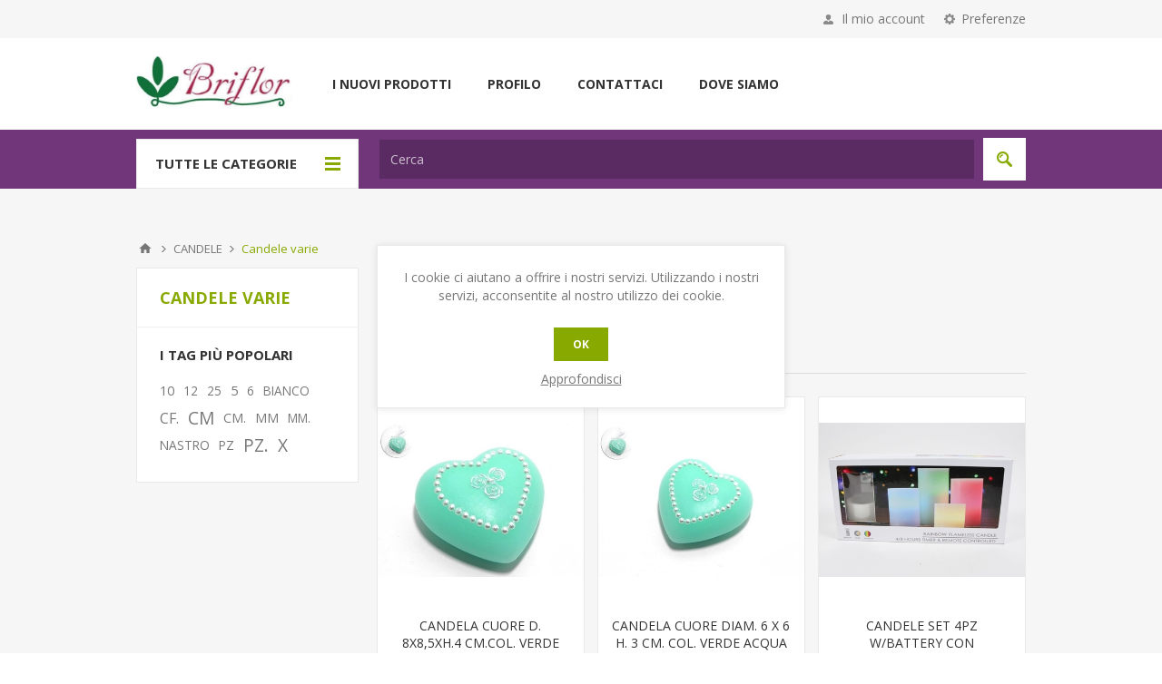

--- FILE ---
content_type: text/html; charset=utf-8
request_url: https://www.briflor.com/it/candele-varie-2
body_size: 28093
content:

<!DOCTYPE html>
<html >
<head>
    <title>Candele varie                                               . Briflor</title>
    <meta http-equiv="Content-type" content="text/html;charset=UTF-8" />
    <meta name="description" content="" />
    <meta name="keywords" content="" />
    <meta name="generator" content="nopCommerce" />
    <meta name="viewport" content="width=device-width, initial-scale=1.0, user-scalable=0, minimum-scale=1.0, maximum-scale=1.0" />
    <link href='https://fonts.googleapis.com/css?family=Open+Sans:400,300,700' rel='stylesheet' type='text/css'>
    
    
    

    
    <link href="/bundles/styles/0amble3zat3pp_mw308rhczwt_vcuiqet-89wryln-u1?v=k_a0VelgyeVIZR9wmERyV2wr-5giMjG-f0m_an6R0H41" rel="stylesheet"/>


    <style type="text/css">.google-maps {
        position: relative;
        padding-bottom: 75%; // This is the aspect ratio
        height: 0;
        overflow: hidden;
    }
    .google-maps iframe {
        position: absolute;
        top: 0;
        left: 0;
        width: 100% !important;
        height: 100% !important;
    }</style>
    <script src="/bundles/scripts/gsglrqzuyo7yigb9a660m76yb66lqgqrmtqwvq3h_b41?v=2IxvhzISlTwxy0gs-6JjZWZ6t9MRtqQ6q0WsjxeEHSU1"></script>


    <link rel="canonical" href="https://www.briflor.com/it/candele-varie-2" />

    
    
    
    
<link rel="shortcut icon" href="https://www.briflor.com/favicon.ico" />
	<!-- Global site tag (gtag.js) - Google Analytics -->
	<script async src="https://www.googletagmanager.com/gtag/js?id=G-K09EKDKMSY"></script>
	<script>
	  window.dataLayer = window.dataLayer || [];
	  function gtag(){dataLayer.push(arguments);}
	  gtag('js', new Date());

	  gtag('config', 'G-K09EKDKMSY');
	</script>
    <!--Powered by nopCommerce - http://www.nopCommerce.com-->
</head>
<body class="notAndroid23 category-page-body color-eggplantflavor ">
    




<div class="ajax-loading-block-window" style="display: none">
</div>
<div id="dialog-notifications-success" title="Notifica" style="display:none;">
</div>
<div id="dialog-notifications-error" title="Errore" style="display:none;">
</div>
<div id="bar-notification" class="bar-notification">
    <span class="close" title="Chiudi">&nbsp;</span>
</div>




<!--[if lte IE 7]>
    <div style="clear:both;height:59px;text-align:center;position:relative;">
        <a href="http://www.microsoft.com/windows/internet-explorer/default.aspx" target="_blank">
            <img src="/Themes/Pavilion/Content/images/ie_warning.jpg" height="42" width="820" alt="You are using an outdated browser. For a faster, safer browsing experience, upgrade for free today." />
        </a>
    </div>
<![endif]-->


<div class="master-wrapper-page ">
    
<div class="header">
    

    <div class="header-upper">
        <div class="center">
            


                <div class="header-selectors-wrapper">
                    <label>Preferenze</label>
                    <div class="header-selectors">
                        
                        
                            <div class="language-selector">
<select id="customerlanguage" name="customerlanguage" onchange="setLocation(this.value);"><option selected="selected" value="/it/changelanguage/2?returnurl=%2fit%2fcandele-varie-2">Italiano</option>
<option value="/it/changelanguage/1?returnurl=%2fit%2fcandele-varie-2">English</option>
</select>
    </div>

                        
                    </div>
                </div>
            <div class="header-links-wrapper">
                <label>Il mio account</label>
                


<div class="header-links">
    <ul>
        
            <li><a href="/it/register" class="ico-register">Registrati</a></li>
            <li><a href="/it/login" class="ico-login " 
                   data-loginUrl="/it/login">Accesso</a></li>
                        
    </ul>
</div>

            </div>
        </div>
    </div>

    <div class="header-middle">
        <div class="center">
            <div class="header-logo">
                <a href="/it/" class="logo">



<img alt="BRIFLOR" src="https://www.briflor.com/content/images/thumbs/0000002.jpeg" />                </a>
            </div>
            <div class="header-menu-parent">
                <div class="header-menu">
                    <div class="close-menu">
                        <span>Close</span>
                    </div>






<input type="hidden" value="false" id="isRtlEnabled" />

<ul class="mega-menu">
    




        <li class="root-category-items">
            <a href="/it/bomboniere-2" title="BOMBONIERISTICA                                             ">BOMBONIERISTICA                                             </a>
                <div class="sublist-wrap categories with-pictures fullWidth boxes-4">
                    <div class="sublist">
                        <div class="inner-wrap">
                            <div class="row"><div class="box">
        <div class="picture">
            <a href="/it/applicazioni-e-accessori-3" title="Visualizza i prodotti della categoria Applicazioni  e Accessori                                   ">
                <img class="lazy" alt="Immagine per la categoria Applicazioni  e Accessori                                   " src="[data-uri]" data-original="https://www.briflor.com/content/images/thumbs/0100237_applicazioni-e-accessori_290.jpeg" />
            </a>
        </div>
        <div class="title">
            <strong>
                <a href="/it/applicazioni-e-accessori-3" title="Applicazioni  e Accessori                                   ">Applicazioni  e Accessori                                   </a>
            </strong>
        </div>
        <ul class="subcategories">



        </ul>
    
</div><div class="box">
        <div class="picture">
            <a href="/it/bigliettini-bomboniera-3" title="Visualizza i prodotti della categoria Bigliettini Bomboniera                                      ">
                <img class="lazy" alt="Immagine per la categoria Bigliettini Bomboniera                                      " src="[data-uri]" data-original="https://www.briflor.com/content/images/thumbs/0096254_bigliettini-bomboniera_290.jpeg" />
            </a>
        </div>
        <div class="title">
            <strong>
                <a href="/it/bigliettini-bomboniera-3" title="Bigliettini Bomboniera                                      ">Bigliettini Bomboniera                                      </a>
            </strong>
        </div>
        <ul class="subcategories">



        </ul>
    
</div><div class="box">
        <div class="picture">
            <a href="/it/comunione-e-cresima-3" title="Visualizza i prodotti della categoria Comunione e Cresima                                         ">
                <img class="lazy" alt="Immagine per la categoria Comunione e Cresima                                         " src="[data-uri]" data-original="https://www.briflor.com/content/images/thumbs/0094409_comunione-e-cresima_290.jpeg" />
            </a>
        </div>
        <div class="title">
            <strong>
                <a href="/it/comunione-e-cresima-3" title="Comunione e Cresima                                         ">Comunione e Cresima                                         </a>
            </strong>
        </div>
        <ul class="subcategories">



        </ul>
    
</div><div class="box">
        <div class="picture">
            <a href="/it/confetti-crispo-2" title="Visualizza i prodotti della categoria Confetti Crispo                                             ">
                <img class="lazy" alt="Immagine per la categoria Confetti Crispo                                             " src="[data-uri]" data-original="https://www.briflor.com/content/images/thumbs/0101899_confetti-crispo_290.jpeg" />
            </a>
        </div>
        <div class="title">
            <strong>
                <a href="/it/confetti-crispo-2" title="Confetti Crispo                                             ">Confetti Crispo                                             </a>
            </strong>
        </div>
        <ul class="subcategories">



        </ul>
    
</div></div><div class="row"><div class="box">
        <div class="picture">
            <a href="/it/fiori-grandi-e-portaconfetti-3" title="Visualizza i prodotti della categoria Fiori grandi e Portaconfetti                                ">
                <img class="lazy" alt="Immagine per la categoria Fiori grandi e Portaconfetti                                " src="[data-uri]" data-original="https://www.briflor.com/content/images/thumbs/0099701_fiori-grandi-e-portaconfetti_290.jpeg" />
            </a>
        </div>
        <div class="title">
            <strong>
                <a href="/it/fiori-grandi-e-portaconfetti-3" title="Fiori grandi e Portaconfetti                                ">Fiori grandi e Portaconfetti                                </a>
            </strong>
        </div>
        <ul class="subcategories">



        </ul>
    
</div><div class="box">
        <div class="picture">
            <a href="/it/laurea-3" title="Visualizza i prodotti della categoria Laurea                                                      ">
                <img class="lazy" alt="Immagine per la categoria Laurea                                                      " src="[data-uri]" data-original="https://www.briflor.com/content/images/thumbs/0094959_laurea_290.jpeg" />
            </a>
        </div>
        <div class="title">
            <strong>
                <a href="/it/laurea-3" title="Laurea                                                      ">Laurea                                                      </a>
            </strong>
        </div>
        <ul class="subcategories">



        </ul>
    
</div><div class="box">
        <div class="picture">
            <a href="/it/matrimonio-3" title="Visualizza i prodotti della categoria Matrimonio                                                  ">
                <img class="lazy" alt="Immagine per la categoria Matrimonio                                                  " src="[data-uri]" data-original="https://www.briflor.com/content/images/thumbs/0100267_matrimonio_290.jpeg" />
            </a>
        </div>
        <div class="title">
            <strong>
                <a href="/it/matrimonio-3" title="Matrimonio                                                  ">Matrimonio                                                  </a>
            </strong>
        </div>
        <ul class="subcategories">



        </ul>
    
</div><div class="box">
        <div class="picture">
            <a href="/it/oggetti-da-bomboniere-5" title="Visualizza i prodotti della categoria Oggetti da Bomboniere                                       ">
                <img class="lazy" alt="Immagine per la categoria Oggetti da Bomboniere                                       " src="[data-uri]" data-original="https://www.briflor.com/content/images/thumbs/0101049_oggetti-da-bomboniere_290.jpeg" />
            </a>
        </div>
        <div class="title">
            <strong>
                <a href="/it/oggetti-da-bomboniere-5" title="Oggetti da Bomboniere                                       ">Oggetti da Bomboniere                                       </a>
            </strong>
        </div>
        <ul class="subcategories">



        </ul>
    
</div></div><div class="row"><div class="box">
        <div class="picture">
            <a href="/it/pick-e-fiori-piccoli-per-bomboniere-3" title="Visualizza i prodotti della categoria Pick e Fiori piccoli per bomboniere                         ">
                <img class="lazy" alt="Immagine per la categoria Pick e Fiori piccoli per bomboniere                         " src="[data-uri]" data-original="https://www.briflor.com/content/images/thumbs/0099707_pick-e-fiori-piccoli-per-bomboniere_290.jpeg" />
            </a>
        </div>
        <div class="title">
            <strong>
                <a href="/it/pick-e-fiori-piccoli-per-bomboniere-3" title="Pick e Fiori piccoli per bomboniere                         ">Pick e Fiori piccoli per bomboniere                         </a>
            </strong>
        </div>
        <ul class="subcategories">



        </ul>
    
</div><div class="box">
        <div class="picture">
            <a href="/it/sacchetti-3" title="Visualizza i prodotti della categoria Sacchetti                                                   ">
                <img class="lazy" alt="Immagine per la categoria Sacchetti                                                   " src="[data-uri]" data-original="https://www.briflor.com/content/images/thumbs/0099825_sacchetti_290.jpeg" />
            </a>
        </div>
        <div class="title">
            <strong>
                <a href="/it/sacchetti-3" title="Sacchetti                                                   ">Sacchetti                                                   </a>
            </strong>
        </div>
        <ul class="subcategories">



        </ul>
    
</div><div class="box">
        <div class="picture">
            <a href="/it/scatole-per-bomboniere-3" title="Visualizza i prodotti della categoria Scatole per Bomboniere                                      ">
                <img class="lazy" alt="Immagine per la categoria Scatole per Bomboniere                                      " src="[data-uri]" data-original="https://www.briflor.com/content/images/thumbs/0101307_scatole-per-bomboniere_290.jpeg" />
            </a>
        </div>
        <div class="title">
            <strong>
                <a href="/it/scatole-per-bomboniere-3" title="Scatole per Bomboniere                                      ">Scatole per Bomboniere                                      </a>
            </strong>
        </div>
        <ul class="subcategories">



        </ul>
    
</div><div class="box">
        <div class="picture">
            <a href="/it/segnaposto-3" title="Visualizza i prodotti della categoria Segnaposto                                                  ">
                <img class="lazy" alt="Immagine per la categoria Segnaposto                                                  " src="[data-uri]" data-original="https://www.briflor.com/content/images/thumbs/default-image_290.png" />
            </a>
        </div>
        <div class="title">
            <strong>
                <a href="/it/segnaposto-3" title="Segnaposto                                                  ">Segnaposto                                                  </a>
            </strong>
        </div>
        <ul class="subcategories">



        </ul>
    
</div></div><div class="row"><div class="box">
        <div class="picture">
            <a href="/it/veli-tulle-e-scatole-portaconfetti-3" title="Visualizza i prodotti della categoria Veli, Tulle e scatole Portaconfetti                         ">
                <img class="lazy" alt="Immagine per la categoria Veli, Tulle e scatole Portaconfetti                         " src="[data-uri]" data-original="https://www.briflor.com/content/images/thumbs/0101953_veli-tulle-e-scatole-portaconfetti_290.jpeg" />
            </a>
        </div>
        <div class="title">
            <strong>
                <a href="/it/veli-tulle-e-scatole-portaconfetti-3" title="Veli, Tulle e scatole Portaconfetti                         ">Veli, Tulle e scatole Portaconfetti                         </a>
            </strong>
        </div>
        <ul class="subcategories">



        </ul>
    
</div><div class="empty-box"></div><div class="empty-box"></div><div class="empty-box"></div></div>
                        </div>
                        
                    </div>
                </div>
        </li>
        <li class="root-category-items">
            <a href="/it/articoli-per-fioristi-3" title="ARTICOLI PER FIORISTI                                       ">ARTICOLI PER FIORISTI                                       </a>
                <div class="sublist-wrap categories with-pictures fullWidth boxes-4">
                    <div class="sublist">
                        <div class="inner-wrap">
                            <div class="row"><div class="box">
        <div class="picture">
            <a href="/it/articoli-accessori-e-applicazioni-varie-3" title="Visualizza i prodotti della categoria Articoli per Fioristi                                       ">
                <img class="lazy" alt="Immagine per la categoria Articoli per Fioristi                                       " src="[data-uri]" data-original="https://www.briflor.com/content/images/thumbs/default-image_290.png" />
            </a>
        </div>
        <div class="title">
            <strong>
                <a href="/it/articoli-accessori-e-applicazioni-varie-3" title="Articoli per Fioristi                                       ">Articoli per Fioristi                                       </a>
            </strong>
        </div>
        <ul class="subcategories">



        </ul>
    
</div><div class="box">
        <div class="picture">
            <a href="/it/attrezzi-3" title="Visualizza i prodotti della categoria Attrezzi                                                    ">
                <img class="lazy" alt="Immagine per la categoria Attrezzi                                                    " src="[data-uri]" data-original="https://www.briflor.com/content/images/thumbs/0100892_attrezzi_290.jpeg" />
            </a>
        </div>
        <div class="title">
            <strong>
                <a href="/it/attrezzi-3" title="Attrezzi                                                    ">Attrezzi                                                    </a>
            </strong>
        </div>
        <ul class="subcategories">



        </ul>
    
</div><div class="box">
        <div class="picture">
            <a href="/it/biglietti-e-buste-3" title="Visualizza i prodotti della categoria Biglietti e buste                                           ">
                <img class="lazy" alt="Immagine per la categoria Biglietti e buste                                           " src="[data-uri]" data-original="https://www.briflor.com/content/images/thumbs/0096259_biglietti-e-buste_290.jpeg" />
            </a>
        </div>
        <div class="title">
            <strong>
                <a href="/it/biglietti-e-buste-3" title="Biglietti e buste                                           ">Biglietti e buste                                           </a>
            </strong>
        </div>
        <ul class="subcategories">



        </ul>
    
</div><div class="box">
        <div class="picture">
            <a href="/it/ciotole-vasi-e-contenitori-in-plastica-3" title="Visualizza i prodotti della categoria Ciotole, Vasi e contenitori in plastica                     ">
                <img class="lazy" alt="Immagine per la categoria Ciotole, Vasi e contenitori in plastica                     " src="[data-uri]" data-original="https://www.briflor.com/content/images/thumbs/0101612_ciotole-vasi-e-contenitori-in-plastica_290.jpeg" />
            </a>
        </div>
        <div class="title">
            <strong>
                <a href="/it/ciotole-vasi-e-contenitori-in-plastica-3" title="Ciotole, Vasi e contenitori in plastica                     ">Ciotole, Vasi e contenitori in plastica                     </a>
            </strong>
        </div>
        <ul class="subcategories">



        </ul>
    
</div></div><div class="row"><div class="box">
        <div class="picture">
            <a href="/it/fili-ferro-e-alluminio-e-nylon-2" title="Visualizza i prodotti della categoria Fili ferro e alluminio e nylon                              ">
                <img class="lazy" alt="Immagine per la categoria Fili ferro e alluminio e nylon                              " src="[data-uri]" data-original="https://www.briflor.com/content/images/thumbs/0096266_fili-ferro-e-alluminio-e-nylon_290.jpeg" />
            </a>
        </div>
        <div class="title">
            <strong>
                <a href="/it/fili-ferro-e-alluminio-e-nylon-2" title="Fili ferro e alluminio e nylon                              ">Fili ferro e alluminio e nylon                              </a>
            </strong>
        </div>
        <ul class="subcategories">



        </ul>
    
</div><div class="box">
        <div class="picture">
            <a href="/it/frutta-atrificiale-2" title="Visualizza i prodotti della categoria Frutta atrificiale                                          ">
                <img class="lazy" alt="Immagine per la categoria Frutta atrificiale                                          " src="[data-uri]" data-original="https://www.briflor.com/content/images/thumbs/0099213_frutta-atrificiale_290.jpeg" />
            </a>
        </div>
        <div class="title">
            <strong>
                <a href="/it/frutta-atrificiale-2" title="Frutta atrificiale                                          ">Frutta atrificiale                                          </a>
            </strong>
        </div>
        <ul class="subcategories">



        </ul>
    
</div><div class="box">
        <div class="picture">
            <a href="/it/lucidanti-coloranti-e-prod-per-trattamento-fiori-3" title="Visualizza i prodotti della categoria Lucidanti Terriccio Coloranti e prod. per trattamento fiori ">
                <img class="lazy" alt="Immagine per la categoria Lucidanti Terriccio Coloranti e prod. per trattamento fiori " src="[data-uri]" data-original="https://www.briflor.com/content/images/thumbs/default-image_290.png" />
            </a>
        </div>
        <div class="title">
            <strong>
                <a href="/it/lucidanti-coloranti-e-prod-per-trattamento-fiori-3" title="Lucidanti Terriccio Coloranti e prod. per trattamento fiori ">Lucidanti Terriccio Coloranti e prod. per trattamento fiori </a>
            </strong>
        </div>
        <ul class="subcategories">



        </ul>
    
</div><div class="box">
        <div class="picture">
            <a href="/it/materiale-tecnico-e-supporti-3" title="Visualizza i prodotti della categoria Materiale Tecnico e supporti                                ">
                <img class="lazy" alt="Immagine per la categoria Materiale Tecnico e supporti                                " src="[data-uri]" data-original="https://www.briflor.com/content/images/thumbs/default-image_290.png" />
            </a>
        </div>
        <div class="title">
            <strong>
                <a href="/it/materiale-tecnico-e-supporti-3" title="Materiale Tecnico e supporti                                ">Materiale Tecnico e supporti                                </a>
            </strong>
        </div>
        <ul class="subcategories">



        </ul>
    
</div></div><div class="row"><div class="box">
        <div class="picture">
            <a href="/it/nastri-tnt-2" title="Visualizza i prodotti della categoria Nastri TNT                                                  ">
                <img class="lazy" alt="Immagine per la categoria Nastri TNT                                                  " src="[data-uri]" data-original="https://www.briflor.com/content/images/thumbs/default-image_290.png" />
            </a>
        </div>
        <div class="title">
            <strong>
                <a href="/it/nastri-tnt-2" title="Nastri TNT                                                  ">Nastri TNT                                                  </a>
            </strong>
        </div>
        <ul class="subcategories">



        </ul>
    
</div><div class="box">
        <div class="picture">
            <a href="/it/pasqua-2" title="Visualizza i prodotti della categoria Pasqua                                                      ">
                <img class="lazy" alt="Immagine per la categoria Pasqua                                                      " src="[data-uri]" data-original="https://www.briflor.com/content/images/thumbs/default-image_290.png" />
            </a>
        </div>
        <div class="title">
            <strong>
                <a href="/it/pasqua-2" title="Pasqua                                                      ">Pasqua                                                      </a>
            </strong>
        </div>
        <ul class="subcategories">



        </ul>
    
</div><div class="box">
        <div class="picture">
            <a href="/it/pick-e-farfalle-2" title="Visualizza i prodotti della categoria Pick Farfalle e animali                                     ">
                <img class="lazy" alt="Immagine per la categoria Pick Farfalle e animali                                     " src="[data-uri]" data-original="https://www.briflor.com/content/images/thumbs/default-image_290.png" />
            </a>
        </div>
        <div class="title">
            <strong>
                <a href="/it/pick-e-farfalle-2" title="Pick Farfalle e animali                                     ">Pick Farfalle e animali                                     </a>
            </strong>
        </div>
        <ul class="subcategories">



        </ul>
    
</div><div class="box">
        <div class="picture">
            <a href="/it/polistirolo-2" title="Visualizza i prodotti della categoria Polistirolo                                                 ">
                <img class="lazy" alt="Immagine per la categoria Polistirolo                                                 " src="[data-uri]" data-original="https://www.briflor.com/content/images/thumbs/0076056_polistirolo_290.jpeg" />
            </a>
        </div>
        <div class="title">
            <strong>
                <a href="/it/polistirolo-2" title="Polistirolo                                                 ">Polistirolo                                                 </a>
            </strong>
        </div>
        <ul class="subcategories">



        </ul>
    
</div></div><div class="row"><div class="box">
        <div class="picture">
            <a href="/it/sabbietta-grani-e-sassi-2" title="Visualizza i prodotti della categoria Sabbietta Grani e Sassi                                     ">
                <img class="lazy" alt="Immagine per la categoria Sabbietta Grani e Sassi                                     " src="[data-uri]" data-original="https://www.briflor.com/content/images/thumbs/default-image_290.png" />
            </a>
        </div>
        <div class="title">
            <strong>
                <a href="/it/sabbietta-grani-e-sassi-2" title="Sabbietta Grani e Sassi                                     ">Sabbietta Grani e Sassi                                     </a>
            </strong>
        </div>
        <ul class="subcategories">



        </ul>
    
</div><div class="box">
        <div class="picture">
            <a href="/it/san-valentino-festa-della-mamma-2" title="Visualizza i prodotti della categoria San Valentino Festa della Mamma                             ">
                <img class="lazy" alt="Immagine per la categoria San Valentino Festa della Mamma                             " src="[data-uri]" data-original="https://www.briflor.com/content/images/thumbs/default-image_290.png" />
            </a>
        </div>
        <div class="title">
            <strong>
                <a href="/it/san-valentino-festa-della-mamma-2" title="San Valentino Festa della Mamma                             ">San Valentino Festa della Mamma                             </a>
            </strong>
        </div>
        <ul class="subcategories">



        </ul>
    
</div><div class="box">
        <div class="picture">
            <a href="/it/scatole-per-pasticceria-2" title="Visualizza i prodotti della categoria Scatole per Pasticceria                                     ">
                <img class="lazy" alt="Immagine per la categoria Scatole per Pasticceria                                     " src="[data-uri]" data-original="https://www.briflor.com/content/images/thumbs/default-image_290.png" />
            </a>
        </div>
        <div class="title">
            <strong>
                <a href="/it/scatole-per-pasticceria-2" title="Scatole per Pasticceria                                     ">Scatole per Pasticceria                                     </a>
            </strong>
        </div>
        <ul class="subcategories">



        </ul>
    
</div><div class="box">
        <div class="picture">
            <a href="/it/spilli-perle-e-strass-cristalli-3" title="Visualizza i prodotti della categoria Spilli Perle e Strass cristalli                             ">
                <img class="lazy" alt="Immagine per la categoria Spilli Perle e Strass cristalli                             " src="[data-uri]" data-original="https://www.briflor.com/content/images/thumbs/0100864_spilli-perle-e-strass-cristalli_290.jpeg" />
            </a>
        </div>
        <div class="title">
            <strong>
                <a href="/it/spilli-perle-e-strass-cristalli-3" title="Spilli Perle e Strass cristalli                             ">Spilli Perle e Strass cristalli                             </a>
            </strong>
        </div>
        <ul class="subcategories">



        </ul>
    
</div></div><div class="row"><div class="box">
        <div class="picture">
            <a href="/it/spugna-dry-per-fiori-artificiali-3" title="Visualizza i prodotti della categoria Spugna dry per fiori artificiali                            ">
                <img class="lazy" alt="Immagine per la categoria Spugna dry per fiori artificiali                            " src="[data-uri]" data-original="https://www.briflor.com/content/images/thumbs/default-image_290.png" />
            </a>
        </div>
        <div class="title">
            <strong>
                <a href="/it/spugna-dry-per-fiori-artificiali-3" title="Spugna dry per fiori artificiali                            ">Spugna dry per fiori artificiali                            </a>
            </strong>
        </div>
        <ul class="subcategories">



        </ul>
    
</div><div class="box">
        <div class="picture">
            <a href="/it/spugna-per-fiori-freschi-4" title="Visualizza i prodotti della categoria Spugna per fiori freschi                                    ">
                <img class="lazy" alt="Immagine per la categoria Spugna per fiori freschi                                    " src="[data-uri]" data-original="https://www.briflor.com/content/images/thumbs/0100846_spugna-per-fiori-freschi_290.jpeg" />
            </a>
        </div>
        <div class="title">
            <strong>
                <a href="/it/spugna-per-fiori-freschi-4" title="Spugna per fiori freschi                                    ">Spugna per fiori freschi                                    </a>
            </strong>
        </div>
        <ul class="subcategories">



        </ul>
    
</div><div class="box">
        <div class="picture">
            <a href="/it/supporti-con-spugna-per-fresco-2" title="Visualizza i prodotti della categoria Supporti con spugna per fresco                              ">
                <img class="lazy" alt="Immagine per la categoria Supporti con spugna per fresco                              " src="[data-uri]" data-original="https://www.briflor.com/content/images/thumbs/default-image_290.png" />
            </a>
        </div>
        <div class="title">
            <strong>
                <a href="/it/supporti-con-spugna-per-fresco-2" title="Supporti con spugna per fresco                              ">Supporti con spugna per fresco                              </a>
            </strong>
        </div>
        <ul class="subcategories">



        </ul>
    
</div><div class="empty-box"></div></div>
                        </div>
                        
                    </div>
                </div>
        </li>
        <li class="root-category-items">
            <a href="/it/nastri-2" title="NASTRI                                                      ">NASTRI                                                      </a>
                <div class="sublist-wrap categories with-pictures fullWidth boxes-4">
                    <div class="sublist">
                        <div class="inner-wrap">
                            <div class="row"><div class="box">
        <div class="picture">
            <a href="/it/cordoncini-2" title="Visualizza i prodotti della categoria Cordoncini e Perle                                          ">
                <img class="lazy" alt="Immagine per la categoria Cordoncini e Perle                                          " src="[data-uri]" data-original="https://www.briflor.com/content/images/thumbs/0099685_cordoncini-e-perle_290.jpeg" />
            </a>
        </div>
        <div class="title">
            <strong>
                <a href="/it/cordoncini-2" title="Cordoncini e Perle                                          ">Cordoncini e Perle                                          </a>
            </strong>
        </div>
        <ul class="subcategories">



        </ul>
    
</div><div class="box">
        <div class="picture">
            <a href="/it/nastri-festa-mamma-e-s-valentino-3" title="Visualizza i prodotti della categoria Nastri festa Mamma e S. Valentino                           ">
                <img class="lazy" alt="Immagine per la categoria Nastri festa Mamma e S. Valentino                           " src="[data-uri]" data-original="https://www.briflor.com/content/images/thumbs/0101325_nastri-festa-mamma-e-s-valentino_290.jpeg" />
            </a>
        </div>
        <div class="title">
            <strong>
                <a href="/it/nastri-festa-mamma-e-s-valentino-3" title="Nastri festa Mamma e S. Valentino                           ">Nastri festa Mamma e S. Valentino                           </a>
            </strong>
        </div>
        <ul class="subcategories">



        </ul>
    
</div><div class="box">
        <div class="picture">
            <a href="/it/nastri-funebri" title="Visualizza i prodotti della categoria Nastri Funebri                                              ">
                <img class="lazy" alt="Immagine per la categoria Nastri Funebri                                              " src="[data-uri]" data-original="https://www.briflor.com/content/images/thumbs/0098882_nastri-funebri_290.jpeg" />
            </a>
        </div>
        <div class="title">
            <strong>
                <a href="/it/nastri-funebri" title="Nastri Funebri                                              ">Nastri Funebri                                              </a>
            </strong>
        </div>
        <ul class="subcategories">



        </ul>
    
</div><div class="box">
        <div class="picture">
            <a href="/it/nastri-in-tessuto-e-pizzo-3" title="Visualizza i prodotti della categoria Nastri in Tessuto e pizzo                                   ">
                <img class="lazy" alt="Immagine per la categoria Nastri in Tessuto e pizzo                                   " src="[data-uri]" data-original="https://www.briflor.com/content/images/thumbs/0101025_nastri-in-tessuto-e-pizzo_290.jpeg" />
            </a>
        </div>
        <div class="title">
            <strong>
                <a href="/it/nastri-in-tessuto-e-pizzo-3" title="Nastri in Tessuto e pizzo                                   ">Nastri in Tessuto e pizzo                                   </a>
            </strong>
        </div>
        <ul class="subcategories">



        </ul>
    
</div></div><div class="row"><div class="box">
        <div class="picture">
            <a href="/it/nastri-lana-2" title="Visualizza i prodotti della categoria Nastri Lana                                                 ">
                <img class="lazy" alt="Immagine per la categoria Nastri Lana                                                 " src="[data-uri]" data-original="https://www.briflor.com/content/images/thumbs/0098275_nastri-lana_290.jpeg" />
            </a>
        </div>
        <div class="title">
            <strong>
                <a href="/it/nastri-lana-2" title="Nastri Lana                                                 ">Nastri Lana                                                 </a>
            </strong>
        </div>
        <ul class="subcategories">



        </ul>
    
</div><div class="box">
        <div class="picture">
            <a href="/it/nastri-portaconfetti-2" title="Visualizza i prodotti della categoria Nastri portaconfetti                                        ">
                <img class="lazy" alt="Immagine per la categoria Nastri portaconfetti                                        " src="[data-uri]" data-original="https://www.briflor.com/content/images/thumbs/0093051_nastri-portaconfetti_290.jpeg" />
            </a>
        </div>
        <div class="title">
            <strong>
                <a href="/it/nastri-portaconfetti-2" title="Nastri portaconfetti                                        ">Nastri portaconfetti                                        </a>
            </strong>
        </div>
        <ul class="subcategories">



        </ul>
    
</div><div class="box">
        <div class="picture">
            <a href="/it/nastri-splendene-e-raffia-2" title="Visualizza i prodotti della categoria Nastri Splendene e Raffia                                   ">
                <img class="lazy" alt="Immagine per la categoria Nastri Splendene e Raffia                                   " src="[data-uri]" data-original="https://www.briflor.com/content/images/thumbs/0101353_nastri-splendene-e-raffia_290.jpeg" />
            </a>
        </div>
        <div class="title">
            <strong>
                <a href="/it/nastri-splendene-e-raffia-2" title="Nastri Splendene e Raffia                                   ">Nastri Splendene e Raffia                                   </a>
            </strong>
        </div>
        <ul class="subcategories">



        </ul>
    
</div><div class="box">
        <div class="picture">
            <a href="/it/nastri-tnt-3" title="Visualizza i prodotti della categoria Nastri TNT                                                  ">
                <img class="lazy" alt="Immagine per la categoria Nastri TNT                                                  " src="[data-uri]" data-original="https://www.briflor.com/content/images/thumbs/0098276_nastri-tnt_290.jpeg" />
            </a>
        </div>
        <div class="title">
            <strong>
                <a href="/it/nastri-tnt-3" title="Nastri TNT                                                  ">Nastri TNT                                                  </a>
            </strong>
        </div>
        <ul class="subcategories">



        </ul>
    
</div></div><div class="row"><div class="box">
        <div class="picture">
            <a href="/it/nastri-vari-2" title="Visualizza i prodotti della categoria Nastri vari                                                 ">
                <img class="lazy" alt="Immagine per la categoria Nastri vari                                                 " src="[data-uri]" data-original="https://www.briflor.com/content/images/thumbs/0101336_nastri-vari_290.jpeg" />
            </a>
        </div>
        <div class="title">
            <strong>
                <a href="/it/nastri-vari-2" title="Nastri vari                                                 ">Nastri vari                                                 </a>
            </strong>
        </div>
        <ul class="subcategories">



        </ul>
    
</div><div class="box">
        <div class="picture">
            <a href="/it/nastro-doppio-raso-2" title="Visualizza i prodotti della categoria Nastro doppio raso                                          ">
                <img class="lazy" alt="Immagine per la categoria Nastro doppio raso                                          " src="[data-uri]" data-original="https://www.briflor.com/content/images/thumbs/0101618_nastro-doppio-raso_290.jpeg" />
            </a>
        </div>
        <div class="title">
            <strong>
                <a href="/it/nastro-doppio-raso-2" title="Nastro doppio raso                                          ">Nastro doppio raso                                          </a>
            </strong>
        </div>
        <ul class="subcategories">



        </ul>
    
</div><div class="box">
        <div class="picture">
            <a href="/it/natri-natale-e-brillanti-2" title="Visualizza i prodotti della categoria Natri Natale e brillanti                                    ">
                <img class="lazy" alt="Immagine per la categoria Natri Natale e brillanti                                    " src="[data-uri]" data-original="https://www.briflor.com/content/images/thumbs/0101332_natri-natale-e-brillanti_290.jpeg" />
            </a>
        </div>
        <div class="title">
            <strong>
                <a href="/it/natri-natale-e-brillanti-2" title="Natri Natale e brillanti                                    ">Natri Natale e brillanti                                    </a>
            </strong>
        </div>
        <ul class="subcategories">



        </ul>
    
</div><div class="box">
        <div class="picture">
            <a href="/it/natri-organza-2" title="Visualizza i prodotti della categoria Natri Organza                                               ">
                <img class="lazy" alt="Immagine per la categoria Natri Organza                                               " src="[data-uri]" data-original="https://www.briflor.com/content/images/thumbs/0099829_natri-organza_290.jpeg" />
            </a>
        </div>
        <div class="title">
            <strong>
                <a href="/it/natri-organza-2" title="Natri Organza                                               ">Natri Organza                                               </a>
            </strong>
        </div>
        <ul class="subcategories">



        </ul>
    
</div></div><div class="row"><div class="box">
        <div class="picture">
            <a href="/it/tulle-2" title="Visualizza i prodotti della categoria Tulle                                                       ">
                <img class="lazy" alt="Immagine per la categoria Tulle                                                       " src="[data-uri]" data-original="https://www.briflor.com/content/images/thumbs/0100643_tulle_290.jpeg" />
            </a>
        </div>
        <div class="title">
            <strong>
                <a href="/it/tulle-2" title="Tulle                                                       ">Tulle                                                       </a>
            </strong>
        </div>
        <ul class="subcategories">



        </ul>
    
</div><div class="empty-box"></div><div class="empty-box"></div><div class="empty-box"></div></div>
                        </div>
                        
                    </div>
                </div>
        </li>
        <li class="root-category-items">
            <a href="/it/fiori-3" title="FIORI                                                       ">FIORI                                                       </a>
                <div class="sublist-wrap categories with-pictures fullWidth boxes-4">
                    <div class="sublist">
                        <div class="inner-wrap">
                            <div class="row"><div class="box">
        <div class="picture">
            <a href="/it/fiori-artificiali-2" title="Visualizza i prodotti della categoria Fiori Artificiali                                           ">
                <img class="lazy" alt="Immagine per la categoria Fiori Artificiali                                           " src="[data-uri]" data-original="https://www.briflor.com/content/images/thumbs/0101668_fiori-artificiali_290.jpeg" />
            </a>
        </div>
        <div class="title">
            <strong>
                <a href="/it/fiori-artificiali-2" title="Fiori Artificiali                                           ">Fiori Artificiali                                           </a>
            </strong>
        </div>
        <ul class="subcategories">



        </ul>
    
</div><div class="box">
        <div class="picture">
            <a href="/it/fiori-stabilizzati-e-secchi-2" title="Visualizza i prodotti della categoria Fiori stabilizzati                                          ">
                <img class="lazy" alt="Immagine per la categoria Fiori stabilizzati                                          " src="[data-uri]" data-original="https://www.briflor.com/content/images/thumbs/0100464_fiori-stabilizzati_290.jpeg" />
            </a>
        </div>
        <div class="title">
            <strong>
                <a href="/it/fiori-stabilizzati-e-secchi-2" title="Fiori stabilizzati                                          ">Fiori stabilizzati                                          </a>
            </strong>
        </div>
        <ul class="subcategories">



        </ul>
    
</div><div class="box">
        <div class="picture">
            <a href="/it/verdi-artificiali-3" title="Visualizza i prodotti della categoria Verdi Artificiali                                           ">
                <img class="lazy" alt="Immagine per la categoria Verdi Artificiali                                           " src="[data-uri]" data-original="https://www.briflor.com/content/images/thumbs/0098891_verdi-artificiali_290.jpeg" />
            </a>
        </div>
        <div class="title">
            <strong>
                <a href="/it/verdi-artificiali-3" title="Verdi Artificiali                                           ">Verdi Artificiali                                           </a>
            </strong>
        </div>
        <ul class="subcategories">



        </ul>
    
</div><div class="empty-box"></div></div>
                        </div>
                        
                    </div>
                </div>
        </li>
        <li class="root-category-items">
            <a href="/it/piante-2" title="PIANTE                                                      ">PIANTE                                                      </a>
                <div class="sublist-wrap categories with-pictures fullWidth boxes-4">
                    <div class="sublist">
                        <div class="inner-wrap">
                            <div class="row"><div class="box">
        <div class="picture">
            <a href="/it/piante-antrificiali-2" title="Visualizza i prodotti della categoria Piante Antrificiali                                         ">
                <img class="lazy" alt="Immagine per la categoria Piante Antrificiali                                         " src="[data-uri]" data-original="https://www.briflor.com/content/images/thumbs/default-image_290.png" />
            </a>
        </div>
        <div class="title">
            <strong>
                <a href="/it/piante-antrificiali-2" title="Piante Antrificiali                                         ">Piante Antrificiali                                         </a>
            </strong>
        </div>
        <ul class="subcategories">



        </ul>
    
</div><div class="empty-box"></div><div class="empty-box"></div><div class="empty-box"></div></div>
                        </div>
                        
                    </div>
                </div>
        </li>
        <li class="root-category-items">
            <a href="/it/natale-2" title="NATALE                                                      ">NATALE                                                      </a>
                <div class="sublist-wrap categories with-pictures fullWidth boxes-4">
                    <div class="sublist">
                        <div class="inner-wrap">
                            <div class="row"><div class="box">
        <div class="picture">
            <a href="/it/alberi-di-natale-2" title="Visualizza i prodotti della categoria Alberi di Natale                                            ">
                <img class="lazy" alt="Immagine per la categoria Alberi di Natale                                            " src="[data-uri]" data-original="https://www.briflor.com/content/images/thumbs/0101251_alberi-di-natale_290.jpeg" />
            </a>
        </div>
        <div class="title">
            <strong>
                <a href="/it/alberi-di-natale-2" title="Alberi di Natale                                            ">Alberi di Natale                                            </a>
            </strong>
        </div>
        <ul class="subcategories">



        </ul>
    
</div><div class="box">
        <div class="picture">
            <a href="/it/angeli-e-fugure-natalizie-2" title="Visualizza i prodotti della categoria Angeli e fugure natalizie                                   ">
                <img class="lazy" alt="Immagine per la categoria Angeli e fugure natalizie                                   " src="[data-uri]" data-original="https://www.briflor.com/content/images/thumbs/0098266_angeli-e-fugure-natalizie_290.jpeg" />
            </a>
        </div>
        <div class="title">
            <strong>
                <a href="/it/angeli-e-fugure-natalizie-2" title="Angeli e fugure natalizie                                   ">Angeli e fugure natalizie                                   </a>
            </strong>
        </div>
        <ul class="subcategories">



        </ul>
    
</div><div class="box">
        <div class="picture">
            <a href="/it/candelabri" title="Visualizza i prodotti della categoria Arredi natalizi - Candelieri                                ">
                <img class="lazy" alt="Immagine per la categoria Arredi natalizi - Candelieri                                " src="[data-uri]" data-original="https://www.briflor.com/content/images/thumbs/0100384_arredi-natalizi-candelieri_290.jpeg" />
            </a>
        </div>
        <div class="title">
            <strong>
                <a href="/it/candelabri" title="Arredi natalizi - Candelieri                                ">Arredi natalizi - Candelieri                                </a>
            </strong>
        </div>
        <ul class="subcategories">



        </ul>
    
</div><div class="box">
        <div class="picture">
            <a href="/it/ceramica-porcellana-e-terracotta-natale-2" title="Visualizza i prodotti della categoria Ceramica, Porcellana e Terracotta Natale                    ">
                <img class="lazy" alt="Immagine per la categoria Ceramica, Porcellana e Terracotta Natale                    " src="[data-uri]" data-original="https://www.briflor.com/content/images/thumbs/0099664_ceramica-porcellana-e-terracotta-natale_290.jpeg" />
            </a>
        </div>
        <div class="title">
            <strong>
                <a href="/it/ceramica-porcellana-e-terracotta-natale-2" title="Ceramica, Porcellana e Terracotta Natale                    ">Ceramica, Porcellana e Terracotta Natale                    </a>
            </strong>
        </div>
        <ul class="subcategories">



        </ul>
    
</div></div><div class="row"><div class="box">
        <div class="picture">
            <a href="/it/decorazioni-e-applicazioni-varie-2" title="Visualizza i prodotti della categoria Decorazioni e Applicazioni varie                            ">
                <img class="lazy" alt="Immagine per la categoria Decorazioni e Applicazioni varie                            " src="[data-uri]" data-original="https://www.briflor.com/content/images/thumbs/0101246_decorazioni-e-applicazioni-varie_290.jpeg" />
            </a>
        </div>
        <div class="title">
            <strong>
                <a href="/it/decorazioni-e-applicazioni-varie-2" title="Decorazioni e Applicazioni varie                            ">Decorazioni e Applicazioni varie                            </a>
            </strong>
        </div>
        <ul class="subcategories">



        </ul>
    
</div><div class="box">
        <div class="picture">
            <a href="/it/festoni-ghirlande-e-accessori-vari-2" title="Visualizza i prodotti della categoria Festoni ghirlande e Accessori vari                          ">
                <img class="lazy" alt="Immagine per la categoria Festoni ghirlande e Accessori vari                          " src="[data-uri]" data-original="https://www.briflor.com/content/images/thumbs/0101007_festoni-ghirlande-e-accessori-vari_290.jpeg" />
            </a>
        </div>
        <div class="title">
            <strong>
                <a href="/it/festoni-ghirlande-e-accessori-vari-2" title="Festoni ghirlande e Accessori vari                          ">Festoni ghirlande e Accessori vari                          </a>
            </strong>
        </div>
        <ul class="subcategories">



        </ul>
    
</div><div class="box">
        <div class="picture">
            <a href="/it/fiori-e-pick-natalizi-2" title="Visualizza i prodotti della categoria Fiori e pick Natalizi                                       ">
                <img class="lazy" alt="Immagine per la categoria Fiori e pick Natalizi                                       " src="[data-uri]" data-original="https://www.briflor.com/content/images/thumbs/0100507_fiori-e-pick-natalizi_290.jpeg" />
            </a>
        </div>
        <div class="title">
            <strong>
                <a href="/it/fiori-e-pick-natalizi-2" title="Fiori e pick Natalizi                                       ">Fiori e pick Natalizi                                       </a>
            </strong>
        </div>
        <ul class="subcategories">



        </ul>
    
</div><div class="box">
        <div class="picture">
            <a href="/it/luci-e-led-2" title="Visualizza i prodotti della categoria Luci e Led                                                  ">
                <img class="lazy" alt="Immagine per la categoria Luci e Led                                                  " src="[data-uri]" data-original="https://www.briflor.com/content/images/thumbs/0099690_luci-e-led_290.jpeg" />
            </a>
        </div>
        <div class="title">
            <strong>
                <a href="/it/luci-e-led-2" title="Luci e Led                                                  ">Luci e Led                                                  </a>
            </strong>
        </div>
        <ul class="subcategories">



        </ul>
    
</div></div><div class="row"><div class="box">
        <div class="picture">
            <a href="/it/nativit%C3%A0-presepi-e-personaggi-2" title="Visualizza i prodotti della categoria Nativit&#224; paesaggi presepi e personaggi                      ">
                <img class="lazy" alt="Immagine per la categoria Nativit&#224; paesaggi presepi e personaggi                      " src="[data-uri]" data-original="https://www.briflor.com/content/images/thumbs/0100329_nativita-paesaggi-presepi-e-personaggi_290.jpeg" />
            </a>
        </div>
        <div class="title">
            <strong>
                <a href="/it/nativit%C3%A0-presepi-e-personaggi-2" title="Nativit&#224; paesaggi presepi e personaggi                      ">Nativit&#224; paesaggi presepi e personaggi                      </a>
            </strong>
        </div>
        <ul class="subcategories">



        </ul>
    
</div><div class="box">
        <div class="picture">
            <a href="/it/neve-2" title="Visualizza i prodotti della categoria Neve Artificiale                                            ">
                <img class="lazy" alt="Immagine per la categoria Neve Artificiale                                            " src="[data-uri]" data-original="https://www.briflor.com/content/images/thumbs/default-image_290.png" />
            </a>
        </div>
        <div class="title">
            <strong>
                <a href="/it/neve-2" title="Neve Artificiale                                            ">Neve Artificiale                                            </a>
            </strong>
        </div>
        <ul class="subcategories">



        </ul>
    
</div><div class="box">
        <div class="picture">
            <a href="/it/palle-di-natale-3" title="Visualizza i prodotti della categoria Palle di Natale                                             ">
                <img class="lazy" alt="Immagine per la categoria Palle di Natale                                             " src="[data-uri]" data-original="https://www.briflor.com/content/images/thumbs/0101099_palle-di-natale_290.jpeg" />
            </a>
        </div>
        <div class="title">
            <strong>
                <a href="/it/palle-di-natale-3" title="Palle di Natale                                             ">Palle di Natale                                             </a>
            </strong>
        </div>
        <ul class="subcategories">



        </ul>
    
</div><div class="empty-box"></div></div>
                        </div>
                        
                    </div>
                </div>
        </li>
        <li class="root-category-items">
            <a href="/it/bobine-3" title="BOBINE PER CONFEZIONAMENTO                                  ">BOBINE PER CONFEZIONAMENTO                                  </a>
                <div class="sublist-wrap categories with-pictures fullWidth boxes-4">
                    <div class="sublist">
                        <div class="inner-wrap">
                            <div class="row"><div class="box">
        <div class="picture">
            <a href="/it/bobina-cellophan-ppl-neutro-e-stampato-2" title="Visualizza i prodotti della categoria Bobina cellophan, PPL neutro e stampato                     ">
                <img class="lazy" alt="Immagine per la categoria Bobina cellophan, PPL neutro e stampato                     " src="[data-uri]" data-original="https://www.briflor.com/content/images/thumbs/0101670_bobina-cellophan-ppl-neutro-e-stampato_290.jpeg" />
            </a>
        </div>
        <div class="title">
            <strong>
                <a href="/it/bobina-cellophan-ppl-neutro-e-stampato-2" title="Bobina cellophan, PPL neutro e stampato                     ">Bobina cellophan, PPL neutro e stampato                     </a>
            </strong>
        </div>
        <ul class="subcategories">



        </ul>
    
</div><div class="box">
        <div class="picture">
            <a href="/it/bobine-carta-3" title="Visualizza i prodotti della categoria Bobine carta                                                ">
                <img class="lazy" alt="Immagine per la categoria Bobine carta                                                " src="[data-uri]" data-original="https://www.briflor.com/content/images/thumbs/0101320_bobine-carta_290.jpeg" />
            </a>
        </div>
        <div class="title">
            <strong>
                <a href="/it/bobine-carta-3" title="Bobine carta                                                ">Bobine carta                                                </a>
            </strong>
        </div>
        <ul class="subcategories">



        </ul>
    
</div><div class="box">
        <div class="picture">
            <a href="/it/bobine-materiali-naturali-secchi-3" title="Visualizza i prodotti della categoria Bobine materiali naturali secchi                            ">
                <img class="lazy" alt="Immagine per la categoria Bobine materiali naturali secchi                            " src="[data-uri]" data-original="https://www.briflor.com/content/images/thumbs/0098984_bobine-materiali-naturali-secchi_290.jpeg" />
            </a>
        </div>
        <div class="title">
            <strong>
                <a href="/it/bobine-materiali-naturali-secchi-3" title="Bobine materiali naturali secchi                            ">Bobine materiali naturali secchi                            </a>
            </strong>
        </div>
        <ul class="subcategories">



        </ul>
    
</div><div class="box">
        <div class="picture">
            <a href="/it/bobine-rete-3" title="Visualizza i prodotti della categoria Bobine Rete                                                 ">
                <img class="lazy" alt="Immagine per la categoria Bobine Rete                                                 " src="[data-uri]" data-original="https://www.briflor.com/content/images/thumbs/0101609_bobine-rete_290.jpeg" />
            </a>
        </div>
        <div class="title">
            <strong>
                <a href="/it/bobine-rete-3" title="Bobine Rete                                                 ">Bobine Rete                                                 </a>
            </strong>
        </div>
        <ul class="subcategories">



        </ul>
    
</div></div><div class="row"><div class="box">
        <div class="picture">
            <a href="/it/bobine-tessuti-e-tnt-3" title="Visualizza i prodotti della categoria Bobine Tulle Tessuti e TNT                                  ">
                <img class="lazy" alt="Immagine per la categoria Bobine Tulle Tessuti e TNT                                  " src="[data-uri]" data-original="https://www.briflor.com/content/images/thumbs/0101347_bobine-tulle-tessuti-e-tnt_290.jpeg" />
            </a>
        </div>
        <div class="title">
            <strong>
                <a href="/it/bobine-tessuti-e-tnt-3" title="Bobine Tulle Tessuti e TNT                                  ">Bobine Tulle Tessuti e TNT                                  </a>
            </strong>
        </div>
        <ul class="subcategories">



        </ul>
    
</div><div class="box">
        <div class="picture">
            <a href="/it/cellophan-a-fogli-3" title="Visualizza i prodotti della categoria Cellophan a fogli                                           ">
                <img class="lazy" alt="Immagine per la categoria Cellophan a fogli                                           " src="[data-uri]" data-original="https://www.briflor.com/content/images/thumbs/0101393_cellophan-a-fogli_290.png" />
            </a>
        </div>
        <div class="title">
            <strong>
                <a href="/it/cellophan-a-fogli-3" title="Cellophan a fogli                                           ">Cellophan a fogli                                           </a>
            </strong>
        </div>
        <ul class="subcategories">



        </ul>
    
</div><div class="box">
        <div class="picture">
            <a href="/it/carta-riso-e-carta-da-imballo-3" title="Visualizza i prodotti della categoria Fogli carta e carta riso                                    ">
                <img class="lazy" alt="Immagine per la categoria Fogli carta e carta riso                                    " src="[data-uri]" data-original="https://www.briflor.com/content/images/thumbs/0098080_fogli-carta-e-carta-riso_290.jpeg" />
            </a>
        </div>
        <div class="title">
            <strong>
                <a href="/it/carta-riso-e-carta-da-imballo-3" title="Fogli carta e carta riso                                    ">Fogli carta e carta riso                                    </a>
            </strong>
        </div>
        <ul class="subcategories">



        </ul>
    
</div><div class="box">
        <div class="picture">
            <a href="/it/nuvolette-margherite-in-ppl-e-tnt-3" title="Visualizza i prodotti della categoria Nuvolette - Margherite in PPL E TNT                         ">
                <img class="lazy" alt="Immagine per la categoria Nuvolette - Margherite in PPL E TNT                         " src="[data-uri]" data-original="https://www.briflor.com/content/images/thumbs/0101466_nuvolette-margherite-in-ppl-e-tnt_290.jpeg" />
            </a>
        </div>
        <div class="title">
            <strong>
                <a href="/it/nuvolette-margherite-in-ppl-e-tnt-3" title="Nuvolette - Margherite in PPL E TNT                         ">Nuvolette - Margherite in PPL E TNT                         </a>
            </strong>
        </div>
        <ul class="subcategories">



        </ul>
    
</div></div><div class="row"><div class="box">
        <div class="picture">
            <a href="/it/spezzoni-e-buste-cellophan-3" title="Visualizza i prodotti della categoria Spezzoni e buste carta e cellophan                          ">
                <img class="lazy" alt="Immagine per la categoria Spezzoni e buste carta e cellophan                          " src="[data-uri]" data-original="https://www.briflor.com/content/images/thumbs/0101602_spezzoni-e-buste-carta-e-cellophan_290.jpeg" />
            </a>
        </div>
        <div class="title">
            <strong>
                <a href="/it/spezzoni-e-buste-cellophan-3" title="Spezzoni e buste carta e cellophan                          ">Spezzoni e buste carta e cellophan                          </a>
            </strong>
        </div>
        <ul class="subcategories">



        </ul>
    
</div><div class="empty-box"></div><div class="empty-box"></div><div class="empty-box"></div></div>
                        </div>
                        
                    </div>
                </div>
        </li>
        <li class="root-category-items">
            <a href="/it/arredo-e-wedding-2" title="ARREDO E WEDDING                                            ">ARREDO E WEDDING                                            </a>
                <div class="sublist-wrap categories with-pictures fullWidth boxes-4">
                    <div class="sublist">
                        <div class="inner-wrap">
                            <div class="row"><div class="box">
        <div class="picture">
            <a href="/it/applicazioni-e-accessori-wedding-2" title="Visualizza i prodotti della categoria Applicazioni e Accessori Wedding                            ">
                <img class="lazy" alt="Immagine per la categoria Applicazioni e Accessori Wedding                            " src="[data-uri]" data-original="https://www.briflor.com/content/images/thumbs/default-image_290.png" />
            </a>
        </div>
        <div class="title">
            <strong>
                <a href="/it/applicazioni-e-accessori-wedding-2" title="Applicazioni e Accessori Wedding                            ">Applicazioni e Accessori Wedding                            </a>
            </strong>
        </div>
        <ul class="subcategories">



        </ul>
    
</div><div class="box">
        <div class="picture">
            <a href="/it/articoli-mare-2" title="Visualizza i prodotti della categoria Articoli Mare                                               ">
                <img class="lazy" alt="Immagine per la categoria Articoli Mare                                               " src="[data-uri]" data-original="https://www.briflor.com/content/images/thumbs/default-image_290.png" />
            </a>
        </div>
        <div class="title">
            <strong>
                <a href="/it/articoli-mare-2" title="Articoli Mare                                               ">Articoli Mare                                               </a>
            </strong>
        </div>
        <ul class="subcategories">



        </ul>
    
</div><div class="box">
        <div class="picture">
            <a href="/it/quadri-e-complementi-d-arredo-2" title="Visualizza i prodotti della categoria complementi d&#39; arredo e quadri                              ">
                <img class="lazy" alt="Immagine per la categoria complementi d&#39; arredo e quadri                              " src="[data-uri]" data-original="https://www.briflor.com/content/images/thumbs/default-image_290.png" />
            </a>
        </div>
        <div class="title">
            <strong>
                <a href="/it/quadri-e-complementi-d-arredo-2" title="complementi d&#39; arredo e quadri                              ">complementi d&#39; arredo e quadri                              </a>
            </strong>
        </div>
        <ul class="subcategories">



        </ul>
    
</div><div class="box">
        <div class="picture">
            <a href="/it/lanterne-e-gabbie-2" title="Visualizza i prodotti della categoria Lanterne e Candelabri                                       ">
                <img class="lazy" alt="Immagine per la categoria Lanterne e Candelabri                                       " src="[data-uri]" data-original="https://www.briflor.com/content/images/thumbs/default-image_290.png" />
            </a>
        </div>
        <div class="title">
            <strong>
                <a href="/it/lanterne-e-gabbie-2" title="Lanterne e Candelabri                                       ">Lanterne e Candelabri                                       </a>
            </strong>
        </div>
        <ul class="subcategories">



        </ul>
    
</div></div><div class="row"><div class="box">
        <div class="picture">
            <a href="/it/legno-e-arredo-2" title="Visualizza i prodotti della categoria Legno Mobili e Arredo                                       ">
                <img class="lazy" alt="Immagine per la categoria Legno Mobili e Arredo                                       " src="[data-uri]" data-original="https://www.briflor.com/content/images/thumbs/default-image_290.png" />
            </a>
        </div>
        <div class="title">
            <strong>
                <a href="/it/legno-e-arredo-2" title="Legno Mobili e Arredo                                       ">Legno Mobili e Arredo                                       </a>
            </strong>
        </div>
        <ul class="subcategories">



        </ul>
    
</div><div class="box">
        <div class="picture">
            <a href="/it/materiali-naturali-e-intrecciati-2" title="Visualizza i prodotti della categoria Materiali naturali e intrecciati                            ">
                <img class="lazy" alt="Immagine per la categoria Materiali naturali e intrecciati                            " src="[data-uri]" data-original="https://www.briflor.com/content/images/thumbs/0057541_materiali-naturali-e-intrecciati_290.jpeg" />
            </a>
        </div>
        <div class="title">
            <strong>
                <a href="/it/materiali-naturali-e-intrecciati-2" title="Materiali naturali e intrecciati                            ">Materiali naturali e intrecciati                            </a>
            </strong>
        </div>
        <ul class="subcategories">



        </ul>
    
</div><div class="box">
        <div class="picture">
            <a href="/it/sfere-bosso-e-decorazioni-varie-2" title="Visualizza i prodotti della categoria Sfere Bosso e  decorazioni varie                            ">
                <img class="lazy" alt="Immagine per la categoria Sfere Bosso e  decorazioni varie                            " src="[data-uri]" data-original="https://www.briflor.com/content/images/thumbs/default-image_290.png" />
            </a>
        </div>
        <div class="title">
            <strong>
                <a href="/it/sfere-bosso-e-decorazioni-varie-2" title="Sfere Bosso e  decorazioni varie                            ">Sfere Bosso e  decorazioni varie                            </a>
            </strong>
        </div>
        <ul class="subcategories">



        </ul>
    
</div><div class="box">
        <div class="picture">
            <a href="/it/strutture-wedding-3" title="Visualizza i prodotti della categoria Strutture wedding                                           ">
                <img class="lazy" alt="Immagine per la categoria Strutture wedding                                           " src="[data-uri]" data-original="https://www.briflor.com/content/images/thumbs/default-image_290.png" />
            </a>
        </div>
        <div class="title">
            <strong>
                <a href="/it/strutture-wedding-3" title="Strutture wedding                                           ">Strutture wedding                                           </a>
            </strong>
        </div>
        <ul class="subcategories">



        </ul>
    
</div></div><div class="row"><div class="box">
        <div class="picture">
            <a href="/it/tappeti-e-passatoie-2" title="Visualizza i prodotti della categoria Tappeti e Passatoie                                         ">
                <img class="lazy" alt="Immagine per la categoria Tappeti e Passatoie                                         " src="[data-uri]" data-original="https://www.briflor.com/content/images/thumbs/default-image_290.png" />
            </a>
        </div>
        <div class="title">
            <strong>
                <a href="/it/tappeti-e-passatoie-2" title="Tappeti e Passatoie                                         ">Tappeti e Passatoie                                         </a>
            </strong>
        </div>
        <ul class="subcategories">



        </ul>
    
</div><div class="box">
        <div class="picture">
            <a href="/it/vasi-e-strutture-in-resina-2" title="Visualizza i prodotti della categoria Vasi arredo strutture e resina                              ">
                <img class="lazy" alt="Immagine per la categoria Vasi arredo strutture e resina                              " src="[data-uri]" data-original="https://www.briflor.com/content/images/thumbs/default-image_290.png" />
            </a>
        </div>
        <div class="title">
            <strong>
                <a href="/it/vasi-e-strutture-in-resina-2" title="Vasi arredo strutture e resina                              ">Vasi arredo strutture e resina                              </a>
            </strong>
        </div>
        <ul class="subcategories">



        </ul>
    
</div><div class="box">
        <div class="picture">
            <a href="/it/latta-e-ferro-2" title="Visualizza i prodotti della categoria Vasi e accessori in Latta e Ferro                           ">
                <img class="lazy" alt="Immagine per la categoria Vasi e accessori in Latta e Ferro                           " src="[data-uri]" data-original="https://www.briflor.com/content/images/thumbs/default-image_290.png" />
            </a>
        </div>
        <div class="title">
            <strong>
                <a href="/it/latta-e-ferro-2" title="Vasi e accessori in Latta e Ferro                           ">Vasi e accessori in Latta e Ferro                           </a>
            </strong>
        </div>
        <ul class="subcategories">



        </ul>
    
</div><div class="box">
        <div class="picture">
            <a href="/it/ceramica-porcellana-e-terracotta-2" title="Visualizza i prodotti della categoria Vasi e Strutture in metallo                                 ">
                <img class="lazy" alt="Immagine per la categoria Vasi e Strutture in metallo                                 " src="[data-uri]" data-original="https://www.briflor.com/content/images/thumbs/default-image_290.png" />
            </a>
        </div>
        <div class="title">
            <strong>
                <a href="/it/ceramica-porcellana-e-terracotta-2" title="Vasi e Strutture in metallo                                 ">Vasi e Strutture in metallo                                 </a>
            </strong>
        </div>
        <ul class="subcategories">



        </ul>
    
</div></div>
                        </div>
                        
                    </div>
                </div>
        </li>
        <li class="root-category-items">
            <a href="/it/materiali-secco-2" title="MATERIALI SECCO                                             ">MATERIALI SECCO                                             </a>
                <div class="sublist-wrap categories with-pictures fullWidth boxes-4">
                    <div class="sublist">
                        <div class="inner-wrap">
                            <div class="row"><div class="box">
        <div class="picture">
            <a href="/it/coroncine-e-cornucopie-2" title="Visualizza i prodotti della categoria Coroncine e Cornucopie                                      ">
                <img class="lazy" alt="Immagine per la categoria Coroncine e Cornucopie                                      " src="[data-uri]" data-original="https://www.briflor.com/content/images/thumbs/default-image_290.png" />
            </a>
        </div>
        <div class="title">
            <strong>
                <a href="/it/coroncine-e-cornucopie-2" title="Coroncine e Cornucopie                                      ">Coroncine e Cornucopie                                      </a>
            </strong>
        </div>
        <ul class="subcategories">



        </ul>
    
</div><div class="box">
        <div class="picture">
            <a href="/it/frutta-essiccata-2" title="Visualizza i prodotti della categoria Frutta essiccata                                            ">
                <img class="lazy" alt="Immagine per la categoria Frutta essiccata                                            " src="[data-uri]" data-original="https://www.briflor.com/content/images/thumbs/default-image_290.png" />
            </a>
        </div>
        <div class="title">
            <strong>
                <a href="/it/frutta-essiccata-2" title="Frutta essiccata                                            ">Frutta essiccata                                            </a>
            </strong>
        </div>
        <ul class="subcategories">



        </ul>
    
</div><div class="box">
        <div class="picture">
            <a href="/it/materiali-naturali-stabilizzati-2" title="Visualizza i prodotti della categoria Materiali naturali stabilizzati                             ">
                <img class="lazy" alt="Immagine per la categoria Materiali naturali stabilizzati                             " src="[data-uri]" data-original="https://www.briflor.com/content/images/thumbs/default-image_290.png" />
            </a>
        </div>
        <div class="title">
            <strong>
                <a href="/it/materiali-naturali-stabilizzati-2" title="Materiali naturali stabilizzati                             ">Materiali naturali stabilizzati                             </a>
            </strong>
        </div>
        <ul class="subcategories">



        </ul>
    
</div><div class="box">
        <div class="picture">
            <a href="/it/materiali-secchi-vari-2" title="Visualizza i prodotti della categoria Materiali secchi vari                                       ">
                <img class="lazy" alt="Immagine per la categoria Materiali secchi vari                                       " src="[data-uri]" data-original="https://www.briflor.com/content/images/thumbs/default-image_290.png" />
            </a>
        </div>
        <div class="title">
            <strong>
                <a href="/it/materiali-secchi-vari-2" title="Materiali secchi vari                                       ">Materiali secchi vari                                       </a>
            </strong>
        </div>
        <ul class="subcategories">



        </ul>
    
</div></div><div class="row"><div class="box">
        <div class="picture">
            <a href="/it/midollino-e-accessori-2" title="Visualizza i prodotti della categoria Midollino e accessori                                       ">
                <img class="lazy" alt="Immagine per la categoria Midollino e accessori                                       " src="[data-uri]" data-original="https://www.briflor.com/content/images/thumbs/0100432_midollino-e-accessori_290.jpeg" />
            </a>
        </div>
        <div class="title">
            <strong>
                <a href="/it/midollino-e-accessori-2" title="Midollino e accessori                                       ">Midollino e accessori                                       </a>
            </strong>
        </div>
        <ul class="subcategories">



        </ul>
    
</div><div class="box">
        <div class="picture">
            <a href="/it/rami-secchi-e-bambu-2" title="Visualizza i prodotti della categoria Rami secchi e Bambu                                         ">
                <img class="lazy" alt="Immagine per la categoria Rami secchi e Bambu                                         " src="[data-uri]" data-original="https://www.briflor.com/content/images/thumbs/default-image_290.png" />
            </a>
        </div>
        <div class="title">
            <strong>
                <a href="/it/rami-secchi-e-bambu-2" title="Rami secchi e Bambu                                         ">Rami secchi e Bambu                                         </a>
            </strong>
        </div>
        <ul class="subcategories">



        </ul>
    
</div><div class="box">
        <div class="picture">
            <a href="/it/sisal-foglie-e-materiali-essiccati-2" title="Visualizza i prodotti della categoria Sisal Foglie e materiali essiccati                          ">
                <img class="lazy" alt="Immagine per la categoria Sisal Foglie e materiali essiccati                          " src="[data-uri]" data-original="https://www.briflor.com/content/images/thumbs/default-image_290.png" />
            </a>
        </div>
        <div class="title">
            <strong>
                <a href="/it/sisal-foglie-e-materiali-essiccati-2" title="Sisal Foglie e materiali essiccati                          ">Sisal Foglie e materiali essiccati                          </a>
            </strong>
        </div>
        <ul class="subcategories">



        </ul>
    
</div><div class="box">
        <div class="picture">
            <a href="/it/vimini-e-rattan-3" title="Visualizza i prodotti della categoria Vimini e Rattan                                             ">
                <img class="lazy" alt="Immagine per la categoria Vimini e Rattan                                             " src="[data-uri]" data-original="https://www.briflor.com/content/images/thumbs/default-image_290.png" />
            </a>
        </div>
        <div class="title">
            <strong>
                <a href="/it/vimini-e-rattan-3" title="Vimini e Rattan                                             ">Vimini e Rattan                                             </a>
            </strong>
        </div>
        <ul class="subcategories">



        </ul>
    
</div></div>
                        </div>
                        
                    </div>
                </div>
        </li>
        <li class="root-category-items">
            <a href="/it/candele-3" title="CANDELE                                                     ">CANDELE                                                     </a>
                <div class="sublist-wrap categories with-pictures fullWidth boxes-4">
                    <div class="sublist">
                        <div class="inner-wrap">
                            <div class="row"><div class="box">
        <div class="picture">
            <a href="/it/candele-alla-citronella-2" title="Visualizza i prodotti della categoria Candele alla Citronella                                     ">
                <img class="lazy" alt="Immagine per la categoria Candele alla Citronella                                     " src="[data-uri]" data-original="https://www.briflor.com/content/images/thumbs/0098522_candele-alla-citronella_290.jpeg" />
            </a>
        </div>
        <div class="title">
            <strong>
                <a href="/it/candele-alla-citronella-2" title="Candele alla Citronella                                     ">Candele alla Citronella                                     </a>
            </strong>
        </div>
        <ul class="subcategories">



        </ul>
    
</div><div class="box">
        <div class="picture">
            <a href="/it/candele-coniche-2" title="Visualizza i prodotti della categoria Candele coniche                                             ">
                <img class="lazy" alt="Immagine per la categoria Candele coniche                                             " src="[data-uri]" data-original="https://www.briflor.com/content/images/thumbs/0100970_candele-coniche_290.jpeg" />
            </a>
        </div>
        <div class="title">
            <strong>
                <a href="/it/candele-coniche-2" title="Candele coniche                                             ">Candele coniche                                             </a>
            </strong>
        </div>
        <ul class="subcategories">



        </ul>
    
</div><div class="box">
        <div class="picture">
            <a href="/it/candele-galleggianti-2" title="Visualizza i prodotti della categoria Candele galleggianti                                        ">
                <img class="lazy" alt="Immagine per la categoria Candele galleggianti                                        " src="[data-uri]" data-original="https://www.briflor.com/content/images/thumbs/0101021_candele-galleggianti_290.jpeg" />
            </a>
        </div>
        <div class="title">
            <strong>
                <a href="/it/candele-galleggianti-2" title="Candele galleggianti                                        ">Candele galleggianti                                        </a>
            </strong>
        </div>
        <ul class="subcategories">



        </ul>
    
</div><div class="box">
        <div class="picture">
            <a href="/it/candele-natalizie-2" title="Visualizza i prodotti della categoria Candele Natalizie                                           ">
                <img class="lazy" alt="Immagine per la categoria Candele Natalizie                                           " src="[data-uri]" data-original="https://www.briflor.com/content/images/thumbs/default-image_290.png" />
            </a>
        </div>
        <div class="title">
            <strong>
                <a href="/it/candele-natalizie-2" title="Candele Natalizie                                           ">Candele Natalizie                                           </a>
            </strong>
        </div>
        <ul class="subcategories">



        </ul>
    
</div></div><div class="row"><div class="box">
        <div class="picture">
            <a href="/it/candele-pasquali-2" title="Visualizza i prodotti della categoria Candele Pasquali                                            ">
                <img class="lazy" alt="Immagine per la categoria Candele Pasquali                                            " src="[data-uri]" data-original="https://www.briflor.com/content/images/thumbs/0071753_candele-pasquali_290.jpeg" />
            </a>
        </div>
        <div class="title">
            <strong>
                <a href="/it/candele-pasquali-2" title="Candele Pasquali                                            ">Candele Pasquali                                            </a>
            </strong>
        </div>
        <ul class="subcategories">



        </ul>
    
</div><div class="box">
        <div class="picture">
            <a href="/it/candele-profumate-3" title="Visualizza i prodotti della categoria Candele Profumate                                           ">
                <img class="lazy" alt="Immagine per la categoria Candele Profumate                                           " src="[data-uri]" data-original="https://www.briflor.com/content/images/thumbs/0097589_candele-profumate_290.jpeg" />
            </a>
        </div>
        <div class="title">
            <strong>
                <a href="/it/candele-profumate-3" title="Candele Profumate                                           ">Candele Profumate                                           </a>
            </strong>
        </div>
        <ul class="subcategories">



        </ul>
    
</div><div class="box">
        <div class="picture">
            <a href="/it/candele-quadrate-2" title="Visualizza i prodotti della categoria Candele Quadrate                                            ">
                <img class="lazy" alt="Immagine per la categoria Candele Quadrate                                            " src="[data-uri]" data-original="https://www.briflor.com/content/images/thumbs/0080690_candele-quadrate_290.jpeg" />
            </a>
        </div>
        <div class="title">
            <strong>
                <a href="/it/candele-quadrate-2" title="Candele Quadrate                                            ">Candele Quadrate                                            </a>
            </strong>
        </div>
        <ul class="subcategories">



        </ul>
    
</div><div class="box">
        <div class="picture">
            <a href="/it/candele-sfera-2" title="Visualizza i prodotti della categoria Candele Sfera                                               ">
                <img class="lazy" alt="Immagine per la categoria Candele Sfera                                               " src="[data-uri]" data-original="https://www.briflor.com/content/images/thumbs/default-image_290.png" />
            </a>
        </div>
        <div class="title">
            <strong>
                <a href="/it/candele-sfera-2" title="Candele Sfera                                               ">Candele Sfera                                               </a>
            </strong>
        </div>
        <ul class="subcategories">



        </ul>
    
</div></div><div class="row"><div class="box">
        <div class="picture">
            <a href="/it/candele-varie-2" title="Visualizza i prodotti della categoria Candele varie                                               ">
                <img class="lazy" alt="Immagine per la categoria Candele varie                                               " src="[data-uri]" data-original="https://www.briflor.com/content/images/thumbs/default-image_290.png" />
            </a>
        </div>
        <div class="title">
            <strong>
                <a href="/it/candele-varie-2" title="Candele varie                                               ">Candele varie                                               </a>
            </strong>
        </div>
        <ul class="subcategories">



        </ul>
    
</div><div class="box">
        <div class="picture">
            <a href="/it/moccoli-mozzoni-2" title="Visualizza i prodotti della categoria Ceri, Moccoli, Mozzoni                                      ">
                <img class="lazy" alt="Immagine per la categoria Ceri, Moccoli, Mozzoni                                      " src="[data-uri]" data-original="https://www.briflor.com/content/images/thumbs/default-image_290.png" />
            </a>
        </div>
        <div class="title">
            <strong>
                <a href="/it/moccoli-mozzoni-2" title="Ceri, Moccoli, Mozzoni                                      ">Ceri, Moccoli, Mozzoni                                      </a>
            </strong>
        </div>
        <ul class="subcategories">



        </ul>
    
</div><div class="box">
        <div class="picture">
            <a href="/it/tealight-2" title="Visualizza i prodotti della categoria Tealight                                                    ">
                <img class="lazy" alt="Immagine per la categoria Tealight                                                    " src="[data-uri]" data-original="https://www.briflor.com/content/images/thumbs/0095925_tealight_290.jpeg" />
            </a>
        </div>
        <div class="title">
            <strong>
                <a href="/it/tealight-2" title="Tealight                                                    ">Tealight                                                    </a>
            </strong>
        </div>
        <ul class="subcategories">



        </ul>
    
</div><div class="empty-box"></div></div>
                        </div>
                        
                    </div>
                </div>
        </li>
        <li class="root-category-items">
            <a href="/it/confezionamento-3" title="CONFEZIONAMENTO                                             ">CONFEZIONAMENTO                                             </a>
                <div class="sublist-wrap categories with-pictures fullWidth boxes-4">
                    <div class="sublist">
                        <div class="inner-wrap">
                            <div class="row"><div class="box">
        <div class="picture">
            <a href="/it/cassette-e-coprivaso" title="Visualizza i prodotti della categoria Cassette e Coprivaso                                        ">
                <img class="lazy" alt="Immagine per la categoria Cassette e Coprivaso                                        " src="[data-uri]" data-original="https://www.briflor.com/content/images/thumbs/0086872_cassette-e-coprivaso_290.jpeg" />
            </a>
        </div>
        <div class="title">
            <strong>
                <a href="/it/cassette-e-coprivaso" title="Cassette e Coprivaso                                        ">Cassette e Coprivaso                                        </a>
            </strong>
        </div>
        <ul class="subcategories">



        </ul>
    
</div><div class="box">
        <div class="picture">
            <a href="/it/buste-shopper-3" title="Visualizza i prodotti della categoria Scatole Sacchetti Buste Shopper                             ">
                <img class="lazy" alt="Immagine per la categoria Scatole Sacchetti Buste Shopper                             " src="[data-uri]" data-original="https://www.briflor.com/content/images/thumbs/default-image_290.png" />
            </a>
        </div>
        <div class="title">
            <strong>
                <a href="/it/buste-shopper-3" title="Scatole Sacchetti Buste Shopper                             ">Scatole Sacchetti Buste Shopper                             </a>
            </strong>
        </div>
        <ul class="subcategories">



        </ul>
    
</div><div class="box">
        <div class="picture">
            <a href="/it/trucciolo-strasparente-e-naturale-secco" title="Visualizza i prodotti della categoria Trucciolo strasparente e trucciolo naturale                 ">
                <img class="lazy" alt="Immagine per la categoria Trucciolo strasparente e trucciolo naturale                 " src="[data-uri]" data-original="https://www.briflor.com/content/images/thumbs/default-image_290.png" />
            </a>
        </div>
        <div class="title">
            <strong>
                <a href="/it/trucciolo-strasparente-e-naturale-secco" title="Trucciolo strasparente e trucciolo naturale                 ">Trucciolo strasparente e trucciolo naturale                 </a>
            </strong>
        </div>
        <ul class="subcategories">



        </ul>
    
</div><div class="empty-box"></div></div>
                        </div>
                        
                    </div>
                </div>
        </li>
        <li class="root-category-items">
            <a href="/it/vasi" title="VASI                                                        ">VASI                                                        </a>
                <div class="sublist-wrap categories with-pictures fullWidth boxes-4">
                    <div class="sublist">
                        <div class="inner-wrap">
                            <div class="row"><div class="box">
        <div class="picture">
            <a href="/it/vasi-ceramiva-portcellana-e-terracotta" title="Visualizza i prodotti della categoria Vasi Ceramica Portcellana e Terracotta                      ">
                <img class="lazy" alt="Immagine per la categoria Vasi Ceramica Portcellana e Terracotta                      " src="[data-uri]" data-original="https://www.briflor.com/content/images/thumbs/default-image_290.png" />
            </a>
        </div>
        <div class="title">
            <strong>
                <a href="/it/vasi-ceramiva-portcellana-e-terracotta" title="Vasi Ceramica Portcellana e Terracotta                      ">Vasi Ceramica Portcellana e Terracotta                      </a>
            </strong>
        </div>
        <ul class="subcategories">



        </ul>
    
</div><div class="empty-box"></div><div class="empty-box"></div><div class="empty-box"></div></div>
                        </div>
                        
                    </div>
                </div>
        </li>
        <li class="root-category-items">
            <a href="/it/cesti-2" title="CESTI                                                       ">CESTI                                                       </a>
                <div class="sublist-wrap categories with-pictures fullWidth boxes-4">
                    <div class="sublist">
                        <div class="inner-wrap">
                            <div class="row"><div class="box">
        <div class="picture">
            <a href="/it/caspo-e-coprivaso-2" title="Visualizza i prodotti della categoria Caspo e coprivaso                                           ">
                <img class="lazy" alt="Immagine per la categoria Caspo e coprivaso                                           " src="[data-uri]" data-original="https://www.briflor.com/content/images/thumbs/default-image_290.png" />
            </a>
        </div>
        <div class="title">
            <strong>
                <a href="/it/caspo-e-coprivaso-2" title="Caspo e coprivaso                                           ">Caspo e coprivaso                                           </a>
            </strong>
        </div>
        <ul class="subcategories">



        </ul>
    
</div><div class="box">
        <div class="picture">
            <a href="/it/cesti-bianchi-2" title="Visualizza i prodotti della categoria Cesti  bianchi                                              ">
                <img class="lazy" alt="Immagine per la categoria Cesti  bianchi                                              " src="[data-uri]" data-original="https://www.briflor.com/content/images/thumbs/default-image_290.png" />
            </a>
        </div>
        <div class="title">
            <strong>
                <a href="/it/cesti-bianchi-2" title="Cesti  bianchi                                              ">Cesti  bianchi                                              </a>
            </strong>
        </div>
        <ul class="subcategories">



        </ul>
    
</div><div class="box">
        <div class="picture">
            <a href="/it/cesti-vari-2" title="Visualizza i prodotti della categoria Cesti e vassoi vari                                         ">
                <img class="lazy" alt="Immagine per la categoria Cesti e vassoi vari                                         " src="[data-uri]" data-original="https://www.briflor.com/content/images/thumbs/default-image_290.png" />
            </a>
        </div>
        <div class="title">
            <strong>
                <a href="/it/cesti-vari-2" title="Cesti e vassoi vari                                         ">Cesti e vassoi vari                                         </a>
            </strong>
        </div>
        <ul class="subcategories">



        </ul>
    
</div><div class="box">
        <div class="picture">
            <a href="/it/cesti-naturali-2" title="Visualizza i prodotti della categoria Cesti naturali                                              ">
                <img class="lazy" alt="Immagine per la categoria Cesti naturali                                              " src="[data-uri]" data-original="https://www.briflor.com/content/images/thumbs/0074790_cesti-naturali_290.jpeg" />
            </a>
        </div>
        <div class="title">
            <strong>
                <a href="/it/cesti-naturali-2" title="Cesti naturali                                              ">Cesti naturali                                              </a>
            </strong>
        </div>
        <ul class="subcategories">



        </ul>
    
</div></div>
                        </div>
                        
                    </div>
                </div>
        </li>
        <li class="root-category-items">
            <a href="/it/vetro-2" title="VETRO                                                       ">VETRO                                                       </a>
                <div class="sublist-wrap categories with-pictures fullWidth boxes-4">
                    <div class="sublist">
                        <div class="inner-wrap">
                            <div class="row"><div class="box">
        <div class="picture">
            <a href="/it/alzate-e-contenitori-in-vetro-3" title="Visualizza i prodotti della categoria Alzate e contenitori in vetro                               ">
                <img class="lazy" alt="Immagine per la categoria Alzate e contenitori in vetro                               " src="[data-uri]" data-original="https://www.briflor.com/content/images/thumbs/default-image_290.png" />
            </a>
        </div>
        <div class="title">
            <strong>
                <a href="/it/alzate-e-contenitori-in-vetro-3" title="Alzate e contenitori in vetro                               ">Alzate e contenitori in vetro                               </a>
            </strong>
        </div>
        <ul class="subcategories">



        </ul>
    
</div><div class="box">
        <div class="picture">
            <a href="/it/cilindri-in-vetro-3" title="Visualizza i prodotti della categoria Cilindri in vetro                                           ">
                <img class="lazy" alt="Immagine per la categoria Cilindri in vetro                                           " src="[data-uri]" data-original="https://www.briflor.com/content/images/thumbs/default-image_290.png" />
            </a>
        </div>
        <div class="title">
            <strong>
                <a href="/it/cilindri-in-vetro-3" title="Cilindri in vetro                                           ">Cilindri in vetro                                           </a>
            </strong>
        </div>
        <ul class="subcategories">



        </ul>
    
</div><div class="box">
        <div class="picture">
            <a href="/it/ciotole-e-bowl-in-vetro-3" title="Visualizza i prodotti della categoria Ciotole e bowl in vetro                                     ">
                <img class="lazy" alt="Immagine per la categoria Ciotole e bowl in vetro                                     " src="[data-uri]" data-original="https://www.briflor.com/content/images/thumbs/default-image_290.png" />
            </a>
        </div>
        <div class="title">
            <strong>
                <a href="/it/ciotole-e-bowl-in-vetro-3" title="Ciotole e bowl in vetro                                     ">Ciotole e bowl in vetro                                     </a>
            </strong>
        </div>
        <ul class="subcategories">



        </ul>
    
</div><div class="box">
        <div class="picture">
            <a href="/it/cubi-e-vasi-quadrati-in-vetro-3" title="Visualizza i prodotti della categoria Cubi e vasi quadrati in vetro                               ">
                <img class="lazy" alt="Immagine per la categoria Cubi e vasi quadrati in vetro                               " src="[data-uri]" data-original="https://www.briflor.com/content/images/thumbs/default-image_290.png" />
            </a>
        </div>
        <div class="title">
            <strong>
                <a href="/it/cubi-e-vasi-quadrati-in-vetro-3" title="Cubi e vasi quadrati in vetro                               ">Cubi e vasi quadrati in vetro                               </a>
            </strong>
        </div>
        <ul class="subcategories">



        </ul>
    
</div></div><div class="row"><div class="box">
        <div class="picture">
            <a href="/it/piatti-in-vetro-4" title="Visualizza i prodotti della categoria Piatti in vetro                                             ">
                <img class="lazy" alt="Immagine per la categoria Piatti in vetro                                             " src="[data-uri]" data-original="https://www.briflor.com/content/images/thumbs/default-image_290.png" />
            </a>
        </div>
        <div class="title">
            <strong>
                <a href="/it/piatti-in-vetro-4" title="Piatti in vetro                                             ">Piatti in vetro                                             </a>
            </strong>
        </div>
        <ul class="subcategories">



        </ul>
    
</div><div class="box">
        <div class="picture">
            <a href="/it/specchi-3" title="Visualizza i prodotti della categoria Specchi                                                     ">
                <img class="lazy" alt="Immagine per la categoria Specchi                                                     " src="[data-uri]" data-original="https://www.briflor.com/content/images/thumbs/default-image_290.png" />
            </a>
        </div>
        <div class="title">
            <strong>
                <a href="/it/specchi-3" title="Specchi                                                     ">Specchi                                                     </a>
            </strong>
        </div>
        <ul class="subcategories">



        </ul>
    
</div><div class="box">
        <div class="picture">
            <a href="/it/vasi-in-vetro-2" title="Visualizza i prodotti della categoria Vasi in vetro                                               ">
                <img class="lazy" alt="Immagine per la categoria Vasi in vetro                                               " src="[data-uri]" data-original="https://www.briflor.com/content/images/thumbs/default-image_290.png" />
            </a>
        </div>
        <div class="title">
            <strong>
                <a href="/it/vasi-in-vetro-2" title="Vasi in vetro                                               ">Vasi in vetro                                               </a>
            </strong>
        </div>
        <ul class="subcategories">



        </ul>
    
</div><div class="empty-box"></div></div>
                        </div>
                        
                    </div>
                </div>
        </li>

        <li>
            <a href="/it/newproducts" title="I nuovi prodotti">I nuovi prodotti</a>
        </li>
        <li>
            <a href="/it/customer/info" title="Profilo">Profilo</a>
        </li>
        <li>
            <a href="/it/ContactUs" title="Contattaci">Contattaci</a>
        </li>
        <li>
            <a href="/it/dove-siamo" title="Dove siamo">Dove siamo</a>
        </li>

</ul>
<div class="menu-title"><span>Menu</span></div>
<ul class="mega-menu-responsive">
    


        <li class="mega-menu-categories">
                <a href="/it/bomboniere-2" title="BOMBONIERISTICA                                             " class="with-subcategories">BOMBONIERISTICA                                             </a>
                <div class="plus-button"></div>
                <div class="sublist-wrap">
                    <ul class="sublist">
                        <li class="back-button">
                            <span>back</span>
                        </li>
                                <li>
                                    <a href="/it/applicazioni-e-accessori-3" title="Applicazioni  e Accessori                                   ">Applicazioni  e Accessori                                   </a>
                                </li>
                                <li>
                                    <a href="/it/bigliettini-bomboniera-3" title="Bigliettini Bomboniera                                      ">Bigliettini Bomboniera                                      </a>
                                </li>
                                <li>
                                    <a href="/it/comunione-e-cresima-3" title="Comunione e Cresima                                         ">Comunione e Cresima                                         </a>
                                </li>
                                <li>
                                    <a href="/it/confetti-crispo-2" title="Confetti Crispo                                             ">Confetti Crispo                                             </a>
                                </li>
                                <li>
                                    <a href="/it/fiori-grandi-e-portaconfetti-3" title="Fiori grandi e Portaconfetti                                ">Fiori grandi e Portaconfetti                                </a>
                                </li>
                                <li>
                                    <a href="/it/laurea-3" title="Laurea                                                      ">Laurea                                                      </a>
                                </li>
                                <li>
                                    <a href="/it/matrimonio-3" title="Matrimonio                                                  ">Matrimonio                                                  </a>
                                </li>
                                <li>
                                    <a href="/it/oggetti-da-bomboniere-5" title="Oggetti da Bomboniere                                       ">Oggetti da Bomboniere                                       </a>
                                </li>
                                <li>
                                    <a href="/it/pick-e-fiori-piccoli-per-bomboniere-3" title="Pick e Fiori piccoli per bomboniere                         ">Pick e Fiori piccoli per bomboniere                         </a>
                                </li>
                                <li>
                                    <a href="/it/sacchetti-3" title="Sacchetti                                                   ">Sacchetti                                                   </a>
                                </li>
                                <li>
                                    <a href="/it/scatole-per-bomboniere-3" title="Scatole per Bomboniere                                      ">Scatole per Bomboniere                                      </a>
                                </li>
                                <li>
                                    <a href="/it/segnaposto-3" title="Segnaposto                                                  ">Segnaposto                                                  </a>
                                </li>
                                <li>
                                    <a href="/it/veli-tulle-e-scatole-portaconfetti-3" title="Veli, Tulle e scatole Portaconfetti                         ">Veli, Tulle e scatole Portaconfetti                         </a>
                                </li>

                    </ul>
                </div>
        </li>
        <li class="mega-menu-categories">
                <a href="/it/articoli-per-fioristi-3" title="ARTICOLI PER FIORISTI                                       " class="with-subcategories">ARTICOLI PER FIORISTI                                       </a>
                <div class="plus-button"></div>
                <div class="sublist-wrap">
                    <ul class="sublist">
                        <li class="back-button">
                            <span>back</span>
                        </li>
                                <li>
                                    <a href="/it/articoli-accessori-e-applicazioni-varie-3" title="Articoli per Fioristi                                       ">Articoli per Fioristi                                       </a>
                                </li>
                                <li>
                                    <a href="/it/attrezzi-3" title="Attrezzi                                                    ">Attrezzi                                                    </a>
                                </li>
                                <li>
                                    <a href="/it/biglietti-e-buste-3" title="Biglietti e buste                                           ">Biglietti e buste                                           </a>
                                </li>
                                <li>
                                    <a href="/it/ciotole-vasi-e-contenitori-in-plastica-3" title="Ciotole, Vasi e contenitori in plastica                     ">Ciotole, Vasi e contenitori in plastica                     </a>
                                </li>
                                <li>
                                    <a href="/it/fili-ferro-e-alluminio-e-nylon-2" title="Fili ferro e alluminio e nylon                              ">Fili ferro e alluminio e nylon                              </a>
                                </li>
                                <li>
                                    <a href="/it/frutta-atrificiale-2" title="Frutta atrificiale                                          ">Frutta atrificiale                                          </a>
                                </li>
                                <li>
                                    <a href="/it/lucidanti-coloranti-e-prod-per-trattamento-fiori-3" title="Lucidanti Terriccio Coloranti e prod. per trattamento fiori ">Lucidanti Terriccio Coloranti e prod. per trattamento fiori </a>
                                </li>
                                <li>
                                    <a href="/it/materiale-tecnico-e-supporti-3" title="Materiale Tecnico e supporti                                ">Materiale Tecnico e supporti                                </a>
                                </li>
                                <li>
                                    <a href="/it/nastri-tnt-2" title="Nastri TNT                                                  ">Nastri TNT                                                  </a>
                                </li>
                                <li>
                                    <a href="/it/pasqua-2" title="Pasqua                                                      ">Pasqua                                                      </a>
                                </li>
                                <li>
                                    <a href="/it/pick-e-farfalle-2" title="Pick Farfalle e animali                                     ">Pick Farfalle e animali                                     </a>
                                </li>
                                <li>
                                    <a href="/it/polistirolo-2" title="Polistirolo                                                 ">Polistirolo                                                 </a>
                                </li>
                                <li>
                                    <a href="/it/sabbietta-grani-e-sassi-2" title="Sabbietta Grani e Sassi                                     ">Sabbietta Grani e Sassi                                     </a>
                                </li>
                                <li>
                                    <a href="/it/san-valentino-festa-della-mamma-2" title="San Valentino Festa della Mamma                             ">San Valentino Festa della Mamma                             </a>
                                </li>
                                <li>
                                    <a href="/it/scatole-per-pasticceria-2" title="Scatole per Pasticceria                                     ">Scatole per Pasticceria                                     </a>
                                </li>
                                <li>
                                    <a href="/it/spilli-perle-e-strass-cristalli-3" title="Spilli Perle e Strass cristalli                             ">Spilli Perle e Strass cristalli                             </a>
                                </li>
                                <li>
                                    <a href="/it/spugna-dry-per-fiori-artificiali-3" title="Spugna dry per fiori artificiali                            ">Spugna dry per fiori artificiali                            </a>
                                </li>
                                <li>
                                    <a href="/it/spugna-per-fiori-freschi-4" title="Spugna per fiori freschi                                    ">Spugna per fiori freschi                                    </a>
                                </li>
                                <li>
                                    <a href="/it/supporti-con-spugna-per-fresco-2" title="Supporti con spugna per fresco                              ">Supporti con spugna per fresco                              </a>
                                </li>

                    </ul>
                </div>
        </li>
        <li class="mega-menu-categories">
                <a href="/it/nastri-2" title="NASTRI                                                      " class="with-subcategories">NASTRI                                                      </a>
                <div class="plus-button"></div>
                <div class="sublist-wrap">
                    <ul class="sublist">
                        <li class="back-button">
                            <span>back</span>
                        </li>
                                <li>
                                    <a href="/it/cordoncini-2" title="Cordoncini e Perle                                          ">Cordoncini e Perle                                          </a>
                                </li>
                                <li>
                                    <a href="/it/nastri-festa-mamma-e-s-valentino-3" title="Nastri festa Mamma e S. Valentino                           ">Nastri festa Mamma e S. Valentino                           </a>
                                </li>
                                <li>
                                    <a href="/it/nastri-funebri" title="Nastri Funebri                                              ">Nastri Funebri                                              </a>
                                </li>
                                <li>
                                    <a href="/it/nastri-in-tessuto-e-pizzo-3" title="Nastri in Tessuto e pizzo                                   ">Nastri in Tessuto e pizzo                                   </a>
                                </li>
                                <li>
                                    <a href="/it/nastri-lana-2" title="Nastri Lana                                                 ">Nastri Lana                                                 </a>
                                </li>
                                <li>
                                    <a href="/it/nastri-portaconfetti-2" title="Nastri portaconfetti                                        ">Nastri portaconfetti                                        </a>
                                </li>
                                <li>
                                    <a href="/it/nastri-splendene-e-raffia-2" title="Nastri Splendene e Raffia                                   ">Nastri Splendene e Raffia                                   </a>
                                </li>
                                <li>
                                    <a href="/it/nastri-tnt-3" title="Nastri TNT                                                  ">Nastri TNT                                                  </a>
                                </li>
                                <li>
                                    <a href="/it/nastri-vari-2" title="Nastri vari                                                 ">Nastri vari                                                 </a>
                                </li>
                                <li>
                                    <a href="/it/nastro-doppio-raso-2" title="Nastro doppio raso                                          ">Nastro doppio raso                                          </a>
                                </li>
                                <li>
                                    <a href="/it/natri-natale-e-brillanti-2" title="Natri Natale e brillanti                                    ">Natri Natale e brillanti                                    </a>
                                </li>
                                <li>
                                    <a href="/it/natri-organza-2" title="Natri Organza                                               ">Natri Organza                                               </a>
                                </li>
                                <li>
                                    <a href="/it/tulle-2" title="Tulle                                                       ">Tulle                                                       </a>
                                </li>

                    </ul>
                </div>
        </li>
        <li class="mega-menu-categories">
                <a href="/it/fiori-3" title="FIORI                                                       " class="with-subcategories">FIORI                                                       </a>
                <div class="plus-button"></div>
                <div class="sublist-wrap">
                    <ul class="sublist">
                        <li class="back-button">
                            <span>back</span>
                        </li>
                                <li>
                                    <a href="/it/fiori-artificiali-2" title="Fiori Artificiali                                           ">Fiori Artificiali                                           </a>
                                </li>
                                <li>
                                    <a href="/it/fiori-stabilizzati-e-secchi-2" title="Fiori stabilizzati                                          ">Fiori stabilizzati                                          </a>
                                </li>
                                <li>
                                    <a href="/it/verdi-artificiali-3" title="Verdi Artificiali                                           ">Verdi Artificiali                                           </a>
                                </li>

                    </ul>
                </div>
        </li>
        <li class="mega-menu-categories">
                <a href="/it/piante-2" title="PIANTE                                                      " class="with-subcategories">PIANTE                                                      </a>
                <div class="plus-button"></div>
                <div class="sublist-wrap">
                    <ul class="sublist">
                        <li class="back-button">
                            <span>back</span>
                        </li>
                                <li>
                                    <a href="/it/piante-antrificiali-2" title="Piante Antrificiali                                         ">Piante Antrificiali                                         </a>
                                </li>

                    </ul>
                </div>
        </li>
        <li class="mega-menu-categories">
                <a href="/it/natale-2" title="NATALE                                                      " class="with-subcategories">NATALE                                                      </a>
                <div class="plus-button"></div>
                <div class="sublist-wrap">
                    <ul class="sublist">
                        <li class="back-button">
                            <span>back</span>
                        </li>
                                <li>
                                    <a href="/it/alberi-di-natale-2" title="Alberi di Natale                                            ">Alberi di Natale                                            </a>
                                </li>
                                <li>
                                    <a href="/it/angeli-e-fugure-natalizie-2" title="Angeli e fugure natalizie                                   ">Angeli e fugure natalizie                                   </a>
                                </li>
                                <li>
                                    <a href="/it/candelabri" title="Arredi natalizi - Candelieri                                ">Arredi natalizi - Candelieri                                </a>
                                </li>
                                <li>
                                    <a href="/it/ceramica-porcellana-e-terracotta-natale-2" title="Ceramica, Porcellana e Terracotta Natale                    ">Ceramica, Porcellana e Terracotta Natale                    </a>
                                </li>
                                <li>
                                    <a href="/it/decorazioni-e-applicazioni-varie-2" title="Decorazioni e Applicazioni varie                            ">Decorazioni e Applicazioni varie                            </a>
                                </li>
                                <li>
                                    <a href="/it/festoni-ghirlande-e-accessori-vari-2" title="Festoni ghirlande e Accessori vari                          ">Festoni ghirlande e Accessori vari                          </a>
                                </li>
                                <li>
                                    <a href="/it/fiori-e-pick-natalizi-2" title="Fiori e pick Natalizi                                       ">Fiori e pick Natalizi                                       </a>
                                </li>
                                <li>
                                    <a href="/it/luci-e-led-2" title="Luci e Led                                                  ">Luci e Led                                                  </a>
                                </li>
                                <li>
                                    <a href="/it/nativit%C3%A0-presepi-e-personaggi-2" title="Nativit&#224; paesaggi presepi e personaggi                      ">Nativit&#224; paesaggi presepi e personaggi                      </a>
                                </li>
                                <li>
                                    <a href="/it/neve-2" title="Neve Artificiale                                            ">Neve Artificiale                                            </a>
                                </li>
                                <li>
                                    <a href="/it/palle-di-natale-3" title="Palle di Natale                                             ">Palle di Natale                                             </a>
                                </li>

                    </ul>
                </div>
        </li>
        <li class="mega-menu-categories">
                <a href="/it/bobine-3" title="BOBINE PER CONFEZIONAMENTO                                  " class="with-subcategories">BOBINE PER CONFEZIONAMENTO                                  </a>
                <div class="plus-button"></div>
                <div class="sublist-wrap">
                    <ul class="sublist">
                        <li class="back-button">
                            <span>back</span>
                        </li>
                                <li>
                                    <a href="/it/bobina-cellophan-ppl-neutro-e-stampato-2" title="Bobina cellophan, PPL neutro e stampato                     ">Bobina cellophan, PPL neutro e stampato                     </a>
                                </li>
                                <li>
                                    <a href="/it/bobine-carta-3" title="Bobine carta                                                ">Bobine carta                                                </a>
                                </li>
                                <li>
                                    <a href="/it/bobine-materiali-naturali-secchi-3" title="Bobine materiali naturali secchi                            ">Bobine materiali naturali secchi                            </a>
                                </li>
                                <li>
                                    <a href="/it/bobine-rete-3" title="Bobine Rete                                                 ">Bobine Rete                                                 </a>
                                </li>
                                <li>
                                    <a href="/it/bobine-tessuti-e-tnt-3" title="Bobine Tulle Tessuti e TNT                                  ">Bobine Tulle Tessuti e TNT                                  </a>
                                </li>
                                <li>
                                    <a href="/it/cellophan-a-fogli-3" title="Cellophan a fogli                                           ">Cellophan a fogli                                           </a>
                                </li>
                                <li>
                                    <a href="/it/carta-riso-e-carta-da-imballo-3" title="Fogli carta e carta riso                                    ">Fogli carta e carta riso                                    </a>
                                </li>
                                <li>
                                    <a href="/it/nuvolette-margherite-in-ppl-e-tnt-3" title="Nuvolette - Margherite in PPL E TNT                         ">Nuvolette - Margherite in PPL E TNT                         </a>
                                </li>
                                <li>
                                    <a href="/it/spezzoni-e-buste-cellophan-3" title="Spezzoni e buste carta e cellophan                          ">Spezzoni e buste carta e cellophan                          </a>
                                </li>

                    </ul>
                </div>
        </li>
        <li class="mega-menu-categories">
                <a href="/it/arredo-e-wedding-2" title="ARREDO E WEDDING                                            " class="with-subcategories">ARREDO E WEDDING                                            </a>
                <div class="plus-button"></div>
                <div class="sublist-wrap">
                    <ul class="sublist">
                        <li class="back-button">
                            <span>back</span>
                        </li>
                                <li>
                                    <a href="/it/applicazioni-e-accessori-wedding-2" title="Applicazioni e Accessori Wedding                            ">Applicazioni e Accessori Wedding                            </a>
                                </li>
                                <li>
                                    <a href="/it/articoli-mare-2" title="Articoli Mare                                               ">Articoli Mare                                               </a>
                                </li>
                                <li>
                                    <a href="/it/quadri-e-complementi-d-arredo-2" title="complementi d&#39; arredo e quadri                              ">complementi d&#39; arredo e quadri                              </a>
                                </li>
                                <li>
                                    <a href="/it/lanterne-e-gabbie-2" title="Lanterne e Candelabri                                       ">Lanterne e Candelabri                                       </a>
                                </li>
                                <li>
                                    <a href="/it/legno-e-arredo-2" title="Legno Mobili e Arredo                                       ">Legno Mobili e Arredo                                       </a>
                                </li>
                                <li>
                                    <a href="/it/materiali-naturali-e-intrecciati-2" title="Materiali naturali e intrecciati                            ">Materiali naturali e intrecciati                            </a>
                                </li>
                                <li>
                                    <a href="/it/sfere-bosso-e-decorazioni-varie-2" title="Sfere Bosso e  decorazioni varie                            ">Sfere Bosso e  decorazioni varie                            </a>
                                </li>
                                <li>
                                    <a href="/it/strutture-wedding-3" title="Strutture wedding                                           ">Strutture wedding                                           </a>
                                </li>
                                <li>
                                    <a href="/it/tappeti-e-passatoie-2" title="Tappeti e Passatoie                                         ">Tappeti e Passatoie                                         </a>
                                </li>
                                <li>
                                    <a href="/it/vasi-e-strutture-in-resina-2" title="Vasi arredo strutture e resina                              ">Vasi arredo strutture e resina                              </a>
                                </li>
                                <li>
                                    <a href="/it/latta-e-ferro-2" title="Vasi e accessori in Latta e Ferro                           ">Vasi e accessori in Latta e Ferro                           </a>
                                </li>
                                <li>
                                    <a href="/it/ceramica-porcellana-e-terracotta-2" title="Vasi e Strutture in metallo                                 ">Vasi e Strutture in metallo                                 </a>
                                </li>

                    </ul>
                </div>
        </li>
        <li class="mega-menu-categories">
                <a href="/it/materiali-secco-2" title="MATERIALI SECCO                                             " class="with-subcategories">MATERIALI SECCO                                             </a>
                <div class="plus-button"></div>
                <div class="sublist-wrap">
                    <ul class="sublist">
                        <li class="back-button">
                            <span>back</span>
                        </li>
                                <li>
                                    <a href="/it/coroncine-e-cornucopie-2" title="Coroncine e Cornucopie                                      ">Coroncine e Cornucopie                                      </a>
                                </li>
                                <li>
                                    <a href="/it/frutta-essiccata-2" title="Frutta essiccata                                            ">Frutta essiccata                                            </a>
                                </li>
                                <li>
                                    <a href="/it/materiali-naturali-stabilizzati-2" title="Materiali naturali stabilizzati                             ">Materiali naturali stabilizzati                             </a>
                                </li>
                                <li>
                                    <a href="/it/materiali-secchi-vari-2" title="Materiali secchi vari                                       ">Materiali secchi vari                                       </a>
                                </li>
                                <li>
                                    <a href="/it/midollino-e-accessori-2" title="Midollino e accessori                                       ">Midollino e accessori                                       </a>
                                </li>
                                <li>
                                    <a href="/it/rami-secchi-e-bambu-2" title="Rami secchi e Bambu                                         ">Rami secchi e Bambu                                         </a>
                                </li>
                                <li>
                                    <a href="/it/sisal-foglie-e-materiali-essiccati-2" title="Sisal Foglie e materiali essiccati                          ">Sisal Foglie e materiali essiccati                          </a>
                                </li>
                                <li>
                                    <a href="/it/vimini-e-rattan-3" title="Vimini e Rattan                                             ">Vimini e Rattan                                             </a>
                                </li>
                                <li>
                                    <a class="view-all" href="/it/materiali-secco-2" title="View all">View all</a>
                                </li>

                    </ul>
                </div>
        </li>
        <li class="mega-menu-categories">
                <a href="/it/candele-3" title="CANDELE                                                     " class="with-subcategories">CANDELE                                                     </a>
                <div class="plus-button"></div>
                <div class="sublist-wrap">
                    <ul class="sublist">
                        <li class="back-button">
                            <span>back</span>
                        </li>
                                <li>
                                    <a href="/it/candele-alla-citronella-2" title="Candele alla Citronella                                     ">Candele alla Citronella                                     </a>
                                </li>
                                <li>
                                    <a href="/it/candele-coniche-2" title="Candele coniche                                             ">Candele coniche                                             </a>
                                </li>
                                <li>
                                    <a href="/it/candele-galleggianti-2" title="Candele galleggianti                                        ">Candele galleggianti                                        </a>
                                </li>
                                <li>
                                    <a href="/it/candele-natalizie-2" title="Candele Natalizie                                           ">Candele Natalizie                                           </a>
                                </li>
                                <li>
                                    <a href="/it/candele-pasquali-2" title="Candele Pasquali                                            ">Candele Pasquali                                            </a>
                                </li>
                                <li>
                                    <a href="/it/candele-profumate-3" title="Candele Profumate                                           ">Candele Profumate                                           </a>
                                </li>
                                <li>
                                    <a href="/it/candele-quadrate-2" title="Candele Quadrate                                            ">Candele Quadrate                                            </a>
                                </li>
                                <li>
                                    <a href="/it/candele-sfera-2" title="Candele Sfera                                               ">Candele Sfera                                               </a>
                                </li>
                                <li>
                                    <a href="/it/candele-varie-2" title="Candele varie                                               ">Candele varie                                               </a>
                                </li>
                                <li>
                                    <a href="/it/moccoli-mozzoni-2" title="Ceri, Moccoli, Mozzoni                                      ">Ceri, Moccoli, Mozzoni                                      </a>
                                </li>
                                <li>
                                    <a href="/it/tealight-2" title="Tealight                                                    ">Tealight                                                    </a>
                                </li>

                    </ul>
                </div>
        </li>
        <li class="mega-menu-categories">
                <a href="/it/confezionamento-3" title="CONFEZIONAMENTO                                             " class="with-subcategories">CONFEZIONAMENTO                                             </a>
                <div class="plus-button"></div>
                <div class="sublist-wrap">
                    <ul class="sublist">
                        <li class="back-button">
                            <span>back</span>
                        </li>
                                <li>
                                    <a href="/it/cassette-e-coprivaso" title="Cassette e Coprivaso                                        ">Cassette e Coprivaso                                        </a>
                                </li>
                                <li>
                                    <a href="/it/buste-shopper-3" title="Scatole Sacchetti Buste Shopper                             ">Scatole Sacchetti Buste Shopper                             </a>
                                </li>
                                <li>
                                    <a href="/it/trucciolo-strasparente-e-naturale-secco" title="Trucciolo strasparente e trucciolo naturale                 ">Trucciolo strasparente e trucciolo naturale                 </a>
                                </li>

                    </ul>
                </div>
        </li>
        <li class="mega-menu-categories">
                <a href="/it/vasi" title="VASI                                                        " class="with-subcategories">VASI                                                        </a>
                <div class="plus-button"></div>
                <div class="sublist-wrap">
                    <ul class="sublist">
                        <li class="back-button">
                            <span>back</span>
                        </li>
                                <li>
                                    <a href="/it/vasi-ceramiva-portcellana-e-terracotta" title="Vasi Ceramica Portcellana e Terracotta                      ">Vasi Ceramica Portcellana e Terracotta                      </a>
                                </li>

                    </ul>
                </div>
        </li>
        <li class="mega-menu-categories">
                <a href="/it/cesti-2" title="CESTI                                                       " class="with-subcategories">CESTI                                                       </a>
                <div class="plus-button"></div>
                <div class="sublist-wrap">
                    <ul class="sublist">
                        <li class="back-button">
                            <span>back</span>
                        </li>
                                <li>
                                    <a href="/it/caspo-e-coprivaso-2" title="Caspo e coprivaso                                           ">Caspo e coprivaso                                           </a>
                                </li>
                                <li>
                                    <a href="/it/cesti-bianchi-2" title="Cesti  bianchi                                              ">Cesti  bianchi                                              </a>
                                </li>
                                <li>
                                    <a href="/it/cesti-vari-2" title="Cesti e vassoi vari                                         ">Cesti e vassoi vari                                         </a>
                                </li>
                                <li>
                                    <a href="/it/cesti-naturali-2" title="Cesti naturali                                              ">Cesti naturali                                              </a>
                                </li>

                    </ul>
                </div>
        </li>
        <li class="mega-menu-categories">
                <a href="/it/vetro-2" title="VETRO                                                       " class="with-subcategories">VETRO                                                       </a>
                <div class="plus-button"></div>
                <div class="sublist-wrap">
                    <ul class="sublist">
                        <li class="back-button">
                            <span>back</span>
                        </li>
                                <li>
                                    <a href="/it/alzate-e-contenitori-in-vetro-3" title="Alzate e contenitori in vetro                               ">Alzate e contenitori in vetro                               </a>
                                </li>
                                <li>
                                    <a href="/it/cilindri-in-vetro-3" title="Cilindri in vetro                                           ">Cilindri in vetro                                           </a>
                                </li>
                                <li>
                                    <a href="/it/ciotole-e-bowl-in-vetro-3" title="Ciotole e bowl in vetro                                     ">Ciotole e bowl in vetro                                     </a>
                                </li>
                                <li>
                                    <a href="/it/cubi-e-vasi-quadrati-in-vetro-3" title="Cubi e vasi quadrati in vetro                               ">Cubi e vasi quadrati in vetro                               </a>
                                </li>
                                <li>
                                    <a href="/it/piatti-in-vetro-4" title="Piatti in vetro                                             ">Piatti in vetro                                             </a>
                                </li>
                                <li>
                                    <a href="/it/specchi-3" title="Specchi                                                     ">Specchi                                                     </a>
                                </li>
                                <li>
                                    <a href="/it/vasi-in-vetro-2" title="Vasi in vetro                                               ">Vasi in vetro                                               </a>
                                </li>

                    </ul>
                </div>
        </li>
        <li>
            <a href="/it/newproducts" title="I nuovi prodotti">I nuovi prodotti</a>
        </li>
        <li>
            <a href="/it/customer/info" title="Profilo">Profilo</a>
        </li>
        <li>
            <a href="/it/ContactUs" title="Contattaci">Contattaci</a>
        </li>
        <li>
            <a href="/it/dove-siamo" title="Dove siamo">Dove siamo</a>
        </li>

</ul>

<script type="text/javascript">
    $(function () {
        $("img.lazy").lazyload({
            event: "menuShown",
            effect: "fadeIn"
        });
    });

    $(document).ready(function () {
        // We need to trigger an event, in order for the lazy loading to work. The default event is scroll, which is not useful in this case
        $(".category-navigation-list").on("mouseenter", function () {
            $("img.lazy").trigger("menuShown");
        });
    });

</script>

                </div>
            </div>
            
        </div>
    </div>

    <div class="header-lower">
        <div class="center">
            <span class="category-navigation-title">Tutte le categorie</span>

                <div class="category-navigation-list-wrapper">
                    <ul class="category-navigation-list"></ul>
                </div>

            <div class="search-box store-search-box">
                <form action="/it/search" id="small-search-box-form" method="get">    <input type="text" class="search-box-text" id="small-searchterms" autocomplete="off" name="q" placeholder="Cerca" />






<script type="text/javascript">
    
    $(document).ready(function() {
        var autocomplete = $("#small-searchterms").kendoAutoComplete(
        {
            highlightFirst: "False" == "True",
            minLength: 3,
            dataTextField: "ProductName",
            filter: "contains",
            
            template: '<div class="instant-search-item" data-url="${ data.CustomProperties.Url }">' +
                '<div class="img-block">' +
                '<img src="${ data.DefaultPictureModel.ImageUrl }" alt="${ data.Name }" title="${ data.Name }" style="border:none">' +
                '</div>' +
                '<div class="detail">' +
                '<div class="title">${ data.Name }</div>' +
                    
                        '<div class="sku"># var sku = ""; if (data.CustomProperties.Sku != null) { sku = "Cod.: " + data.CustomProperties.Sku } # #= sku #</div>' +
                    
                '<div class="price"># var price = ""; if (data.ProductPrice.Price) { price = data.ProductPrice.Price } # #= price #</div>' +
                '</div>' +
                '</div>',
            dataSource: new kendo.data.DataSource({
                    serverFiltering: true,
                    requestStart: function(e) {
                        $("#small-searchterms").addClass("instant-search-busy");
                    },
                    change: function(e) {
                        $("#small-searchterms").removeClass("instant-search-busy");
                    },
                    transport: {
                        read: "/it/instantSearchFor",
                        parameterMap: function(data) {
                            return { q: $("#small-searchterms").val(), categoryId: $("#instant-search-categories").val() };
                        }
                    }
                }
            ),
            change: function(e) {
                var selected = $(".k-list").find(".k-state-selected");
                var url = selected.find('.instant-search-item').attr('data-url');
                if (typeof url === "undefined") {
                    // do nothing as the value has probably been changed from the onblur event handler rather than from dropdown selection
                } else {
                    // navigate to the searched product
                    setLocation(url);
                }
            },
            dataBound: function() {
                $('#small-searchterms').data('kendoAutoComplete').list.parent('.k-animation-container').addClass('instantSearch');

            }
        });

        if ("False" == "False") {

            $("#small-search-box-form").on("keydown", function(e) {
                if (e.keyCode === 13) {
                    $(this).submit();
                }
            });
        }

        $("#small-search-box-form").submit(function(event) {
            var selectedCategory = $("#instant-search-categories").val() || 0;
            var searchedTerm = $("#small-searchterms").val();
            if (searchedTerm && searchedTerm != "") {

                window.location.href = "/it/" + "search?adv=true&cid=" + selectedCategory + "&q=" + encodeURIComponent(searchedTerm) + "&sid=True&isc=true";
            }

            event.preventDefault();
        });
    });
</script>
    <input type="submit" class="button-1 search-box-button" value="Cerca" />
        <script type="text/javascript">
            $("#small-search-box-form").submit(function(event) {
                if ($("#small-searchterms").val() == "") {
                    alert('Inserisci la parola chiave di ricerca');
                    $("#small-searchterms").focus();
                    event.preventDefault();
                }
            });
        </script>
</form>
            </div>

        </div>
    </div>
</div>


    <script type="text/javascript">
        AjaxCart.init(false, '.header-links .cart-qty', '.header-links .wishlist-qty', '#flyout-cart');
    </script>
    <div class="overlayOffCanvas"></div>
    <div class="responsive-nav-wrapper-parent">
        <div class="responsive-nav-wrapper">
            <div class="menu-title">
                <span>Menu</span>
            </div>
            <div class="shopping-cart-link">
                <span>Carrello</span>
            </div>
            <div class="filters-button">
                <span>Filters</span>
            </div>
            <div class="personal-button" id="header-links-opener">
                <span>Personal menu</span>
            </div>
            <div class="preferences-button" id="header-selectors-opener">
                <span>Preferenze</span>
            </div>
            <div class="search-wrap">
                <span>Cerca</span>
            </div>
        </div>
    </div>
    <div class="master-wrapper-content">
        



<script type="text/javascript">
    var nop_store_directory_root = "https://www.briflor.com/";
</script>

<div id="product-ribbon-info" data-productid="0"
     data-productboxselector=".product-item, .item-holder"
     data-productboxpicturecontainerselector=".picture, .item-picture"
     data-productpagepicturesparentcontainerselector=".product-essential"
     data-productpagebugpicturecontainerselector=".picture"
     data-retrieveproductribbonsurl="/ProductRibbons/RetrieveProductRibbons">
</div>

    <div class="quickViewData" data-productselector=".product-item"
         data-productselectorchild=".buttons-upper"
         data-retrievequickviewurl="/it/quickviewdata"
         data-quickviewbuttontext="Quick View"
         data-quickviewbuttontitle="Quick View"
         data-isquickviewpopupdraggable="True"
         data-enablequickviewpopupoverlay="True"
         data-accordionpanelsheightstyle="content">
    </div>


        
        <div class="breadcrumb">
            <ul>
                <li>
                    <a href="/it/" title="Pagina iniziale">Pagina iniziale</a>
                    <span class="delimiter">/</span>
                </li>
                    <li>
                            <a href="/it/candele-3" title="CANDELE                                                     ">CANDELE                                                     </a>
                            <span class="delimiter">/</span>
                    </li>
                    <li>
                            <strong class="current-item">Candele varie                                               </strong>
                    </li>
            </ul>
        </div>

            <div class="master-column-wrapper">
            


    <div class="center-2">
        
        

<div class="page category-page">
    <div class="page-title">
        <h1>Candele varie                                               </h1>
    </div>
    <div class="page-body">
        
        
            <div class="category-description">
                Candele varie                                               
            </div>
        
        
        
        
        

<div class="product-selectors">
    
        <div class="product-viewmode">
            <span>Vedi come</span>
                <a class="viewmode-icon grid selected" href="https://www.briflor.com/it/candele-varie-2?viewmode=grid" title="Griglia">Griglia</a>
                <a class="viewmode-icon list " href="https://www.briflor.com/it/candele-varie-2?viewmode=list" title="Lista">Lista</a>
        </div>
            <div class="product-sorting">
            <span>Ordina per</span>
            <select id="products-orderby" name="products-orderby" onchange="setLocation(this.value);"><option selected="selected" value="https://www.briflor.com/it/candele-varie-2?orderby=0">Posizione</option>
<option value="https://www.briflor.com/it/candele-varie-2?orderby=5">Nome: dalla A alla Z</option>
<option value="https://www.briflor.com/it/candele-varie-2?orderby=6">Nome: dalla Z alla A</option>
<option value="https://www.briflor.com/it/candele-varie-2?orderby=10">Prezzo: crescente</option>
<option value="https://www.briflor.com/it/candele-varie-2?orderby=11">Prezzo: decrescente</option>
<option value="https://www.briflor.com/it/candele-varie-2?orderby=15">Creato il</option>
</select>
        </div>
            <div class="product-page-size">
            <span>Visualizza</span>
            <select id="products-pagesize" name="products-pagesize" onchange="setLocation(this.value);"><option selected="selected" value="https://www.briflor.com/it/candele-varie-2?pagesize=10">10</option>
<option value="https://www.briflor.com/it/candele-varie-2?pagesize=20">20</option>
<option value="https://www.briflor.com/it/candele-varie-2?pagesize=50">50</option>
<option value="https://www.briflor.com/it/candele-varie-2?pagesize=100">100</option>
</select>
            <span>per pagina</span>
        </div>
</div>        
        <div class="product-filters">
            
                    </div>
        

            <div class="product-grid">
                <div class="item-grid">
                        <div class="item-box">
                            
<div class="product-item" data-productid="3048">
    <div class="picture">
        <a href="/it/candela-cuore-d-8x85xh4-cmcol-verde-acqua-2" title="Visualizza i dettagli per CANDELA CUORE D. 8X8,5XH.4 CM.COL. VERDE ACQUA">
            <img alt="Immagine di CANDELA CUORE D. 8X8,5XH.4 CM.COL. VERDE ACQUA" src="https://www.briflor.com/content/images/thumbs/0092102_3048_0768_415.jpeg" title="Visualizza i dettagli per CANDELA CUORE D. 8X8,5XH.4 CM.COL. VERDE ACQUA" />
        </a>
    </div>
    <div class="details">
        <h2 class="product-title">
            <a href="/it/candela-cuore-d-8x85xh4-cmcol-verde-acqua-2">CANDELA CUORE D. 8X8,5XH.4 CM.COL. VERDE ACQUA</a>
        </h2>
        <div class="add-info">
            
            <div class="prices">
                <span class="price actual-price"></span>
                            </div>
            

            <div class="description">
                
            </div>

            <div class="buttons-upper">
                
                    <input type="button" value="Aggiungi alla lista di comparazione" title="Aggiungi alla lista di comparazione" class="button-2 add-to-compare-list-button" onclick="AjaxCart.addproducttocomparelist('/it/compareproducts/add/3048');return false;" />
                            </div>

            <div class="buttons-lower">
            </div>
            
        </div>
    </div>
</div>

                        </div>
                        <div class="item-box">
                            
<div class="product-item" data-productid="3046">
    <div class="picture">
        <a href="/it/candela-cuore-diam-6-x-6-h-3-cm-col-verde-acqua-2" title="Visualizza i dettagli per CANDELA CUORE DIAM. 6 X 6 H. 3 CM. COL. VERDE ACQUA">
            <img alt="Immagine di CANDELA CUORE DIAM. 6 X 6 H. 3 CM. COL. VERDE ACQUA" src="https://www.briflor.com/content/images/thumbs/0092101_3046_0766_415.jpeg" title="Visualizza i dettagli per CANDELA CUORE DIAM. 6 X 6 H. 3 CM. COL. VERDE ACQUA" />
        </a>
    </div>
    <div class="details">
        <h2 class="product-title">
            <a href="/it/candela-cuore-diam-6-x-6-h-3-cm-col-verde-acqua-2">CANDELA CUORE DIAM. 6 X 6 H. 3 CM. COL. VERDE ACQUA</a>
        </h2>
        <div class="add-info">
            
            <div class="prices">
                <span class="price actual-price"></span>
                            </div>
            

            <div class="description">
                
            </div>

            <div class="buttons-upper">
                
                    <input type="button" value="Aggiungi alla lista di comparazione" title="Aggiungi alla lista di comparazione" class="button-2 add-to-compare-list-button" onclick="AjaxCart.addproducttocomparelist('/it/compareproducts/add/3046');return false;" />
                            </div>

            <div class="buttons-lower">
            </div>
            
        </div>
    </div>
</div>

                        </div>
                        <div class="item-box">
                            
<div class="product-item" data-productid="10053">
    <div class="picture">
        <a href="/it/candele-set-4pz-wbattery-con-trasformatore" title="Visualizza i dettagli per CANDELE SET 4PZ W/BATTERY CON TRASFORMATORE">
            <img alt="Immagine di CANDELE SET 4PZ W/BATTERY CON TRASFORMATORE" src="https://www.briflor.com/content/images/thumbs/0086885_10053_DS_40160_415.jpeg" title="Visualizza i dettagli per CANDELE SET 4PZ W/BATTERY CON TRASFORMATORE" />
        </a>
    </div>
    <div class="details">
        <h2 class="product-title">
            <a href="/it/candele-set-4pz-wbattery-con-trasformatore">CANDELE SET 4PZ W/BATTERY CON TRASFORMATORE</a>
        </h2>
        <div class="add-info">
            
            <div class="prices">
                <span class="price actual-price"></span>
                            </div>
            

            <div class="description">
                
            </div>

            <div class="buttons-upper">
                
                    <input type="button" value="Aggiungi alla lista di comparazione" title="Aggiungi alla lista di comparazione" class="button-2 add-to-compare-list-button" onclick="AjaxCart.addproducttocomparelist('/it/compareproducts/add/10053');return false;" />
                            </div>

            <div class="buttons-lower">
            </div>
            
        </div>
    </div>
</div>

                        </div>
                        <div class="item-box">
                            
<div class="product-item" data-productid="3040">
    <div class="picture">
        <a href="/it/candelina-torta-4x4xh45-cm-col-bianco-2" title="Visualizza i dettagli per CANDELINA TORTA 4X4XH.4,5 CM. COL. BIANCO">
            <img alt="Immagine di CANDELINA TORTA 4X4XH.4,5 CM. COL. BIANCO" src="https://www.briflor.com/content/images/thumbs/0092099_3040_0752_415.jpeg" title="Visualizza i dettagli per CANDELINA TORTA 4X4XH.4,5 CM. COL. BIANCO" />
        </a>
    </div>
    <div class="details">
        <h2 class="product-title">
            <a href="/it/candelina-torta-4x4xh45-cm-col-bianco-2">CANDELINA TORTA 4X4XH.4,5 CM. COL. BIANCO</a>
        </h2>
        <div class="add-info">
            
            <div class="prices">
                <span class="price actual-price"></span>
                            </div>
            

            <div class="description">
                
            </div>

            <div class="buttons-upper">
                
                    <input type="button" value="Aggiungi alla lista di comparazione" title="Aggiungi alla lista di comparazione" class="button-2 add-to-compare-list-button" onclick="AjaxCart.addproducttocomparelist('/it/compareproducts/add/3040');return false;" />
                            </div>

            <div class="buttons-lower">
            </div>
            
        </div>
    </div>
</div>

                        </div>
                        <div class="item-box">
                            
<div class="product-item" data-productid="8416">
    <div class="picture">
        <a href="/it/polvere-di-cera-gms450" title="Visualizza i dettagli per POLVERE DI CERA (GMS.450)">
            <img alt="Immagine di POLVERE DI CERA (GMS.450)" src="https://www.briflor.com/content/images/thumbs/0097052_8416_N18501_415.jpeg" title="Visualizza i dettagli per POLVERE DI CERA (GMS.450)" />
        </a>
    </div>
    <div class="details">
        <h2 class="product-title">
            <a href="/it/polvere-di-cera-gms450">POLVERE DI CERA (GMS.450)</a>
        </h2>
        <div class="add-info">
            
            <div class="prices">
                <span class="price actual-price"></span>
                            </div>
            

            <div class="description">
                
            </div>

            <div class="buttons-upper">
                
                    <input type="button" value="Aggiungi alla lista di comparazione" title="Aggiungi alla lista di comparazione" class="button-2 add-to-compare-list-button" onclick="AjaxCart.addproducttocomparelist('/it/compareproducts/add/8416');return false;" />
                            </div>

            <div class="buttons-lower">
            </div>
            
        </div>
    </div>
</div>

                        </div>
                        <div class="item-box">
                            
<div class="product-item" data-productid="3185">
    <div class="picture">
        <a href="/it/set-2-sfere-candela-col-bianco-d6-cm-2" title="Visualizza i dettagli per SET 2 SFERE CANDELA COL. BIANCO D.6 CM">
            <img alt="Immagine di SET 2 SFERE CANDELA COL. BIANCO D.6 CM" src="https://www.briflor.com/content/images/thumbs/0070818_3185_25142_415.jpeg" title="Visualizza i dettagli per SET 2 SFERE CANDELA COL. BIANCO D.6 CM" />
        </a>
    </div>
    <div class="details">
        <h2 class="product-title">
            <a href="/it/set-2-sfere-candela-col-bianco-d6-cm-2">SET 2 SFERE CANDELA COL. BIANCO D.6 CM</a>
        </h2>
        <div class="add-info">
            
            <div class="prices">
                <span class="price actual-price"></span>
                            </div>
            

            <div class="description">
                
            </div>

            <div class="buttons-upper">
                
                    <input type="button" value="Aggiungi alla lista di comparazione" title="Aggiungi alla lista di comparazione" class="button-2 add-to-compare-list-button" onclick="AjaxCart.addproducttocomparelist('/it/compareproducts/add/3185');return false;" />
                            </div>

            <div class="buttons-lower">
            </div>
            
        </div>
    </div>
</div>

                        </div>
                        <div class="item-box">
                            
<div class="product-item" data-productid="3184">
    <div class="picture">
        <a href="/it/sfere-candela-col-rosso-d6-cm" title="Visualizza i dettagli per SFERE CANDELA COL. ROSSO D.6 CM">
            <img alt="Immagine di SFERE CANDELA COL. ROSSO D.6 CM" src="https://www.briflor.com/content/images/thumbs/0070816_3184_25140_415.jpeg" title="Visualizza i dettagli per SFERE CANDELA COL. ROSSO D.6 CM" />
        </a>
    </div>
    <div class="details">
        <h2 class="product-title">
            <a href="/it/sfere-candela-col-rosso-d6-cm">SFERE CANDELA COL. ROSSO D.6 CM</a>
        </h2>
        <div class="add-info">
            
            <div class="prices">
                <span class="price actual-price"></span>
                            </div>
            

            <div class="description">
                
            </div>

            <div class="buttons-upper">
                
                    <input type="button" value="Aggiungi alla lista di comparazione" title="Aggiungi alla lista di comparazione" class="button-2 add-to-compare-list-button" onclick="AjaxCart.addproducttocomparelist('/it/compareproducts/add/3184');return false;" />
                            </div>

            <div class="buttons-lower">
            </div>
            
        </div>
    </div>
</div>

                        </div>
                </div>
            </div>
        
        
    </div>
</div>


        
    </div>

<div class="side-2">

    <div class="page-title">
        <h1>Candele varie                                               </h1>
    </div>



<script type="text/javascript">
    var nop_store_directory_root = "/";
</script>


<div class="nopAjaxFilters7Spikes" data-categoryid="108" data-manufacturerid="0" data-vendorid="0"
     data-isonsearchpage="False"
     data-searchkeyword="" data-searchcategoryid="0"
     data-searchmanufacturerid="0" data-searchpricefrom=""
     data-searchpriceto="" data-searchincludesubcategories="False"
     data-searchinproductdescriptions="False" data-searchadvancedsearch="False"
     data-getfilteredproductsurl="/it/getFilteredProducts"
     data-productslistpanelselector=".product-list"
     data-productsgridpanelselector=".product-grid"
     data-pagerpanelselector=".pager"
     data-pagerpanelintegrationselector=".product-grid, .product-list"
     data-sortoptionsdropdownselector="#products-orderby"
     data-viewoptionsdropdownselector=".viewmode-icon, #products-viewmode"
     data-productspagesizedropdownselector="#products-pagesize"
     data-filtersuimode="usecheckboxes"
     data-defaultviewmode="grid"
     data-defaultsortoption="0"
     data-enableinfinitescroll="True"
     data-infinitescrollloadertext="Loading more products ..."
     data-scrolltoelement="False"
     data-scrolltoelementselector=".product-selectors"
     data-showselectedfilterspanel="False"
     data-numberofreturnedproductsselector="false">

</div>

<input id="availableSortOptionsJson" name="availableSortOptionsJson" type="hidden" value="[{&quot;Disabled&quot;:false,&quot;Group&quot;:null,&quot;Selected&quot;:true,&quot;Text&quot;:&quot;Posizione&quot;,&quot;Value&quot;:&quot;0&quot;},{&quot;Disabled&quot;:false,&quot;Group&quot;:null,&quot;Selected&quot;:false,&quot;Text&quot;:&quot;Nome: dalla A alla Z&quot;,&quot;Value&quot;:&quot;5&quot;},{&quot;Disabled&quot;:false,&quot;Group&quot;:null,&quot;Selected&quot;:false,&quot;Text&quot;:&quot;Nome: dalla Z alla A&quot;,&quot;Value&quot;:&quot;6&quot;},{&quot;Disabled&quot;:false,&quot;Group&quot;:null,&quot;Selected&quot;:false,&quot;Text&quot;:&quot;Prezzo: crescente&quot;,&quot;Value&quot;:&quot;10&quot;},{&quot;Disabled&quot;:false,&quot;Group&quot;:null,&quot;Selected&quot;:false,&quot;Text&quot;:&quot;Prezzo: decrescente&quot;,&quot;Value&quot;:&quot;11&quot;},{&quot;Disabled&quot;:false,&quot;Group&quot;:null,&quot;Selected&quot;:false,&quot;Text&quot;:&quot;Creato il&quot;,&quot;Value&quot;:&quot;15&quot;}]" />
<input id="availableViewModesJson" name="availableViewModesJson" type="hidden" value="[{&quot;Disabled&quot;:false,&quot;Group&quot;:null,&quot;Selected&quot;:true,&quot;Text&quot;:&quot;Griglia&quot;,&quot;Value&quot;:&quot;grid&quot;},{&quot;Disabled&quot;:false,&quot;Group&quot;:null,&quot;Selected&quot;:false,&quot;Text&quot;:&quot;Lista&quot;,&quot;Value&quot;:&quot;list&quot;}]" />
<input id="availablePageSizesJson" name="availablePageSizesJson" type="hidden" value="[{&quot;Disabled&quot;:false,&quot;Group&quot;:null,&quot;Selected&quot;:true,&quot;Text&quot;:&quot;10&quot;,&quot;Value&quot;:&quot;10&quot;},{&quot;Disabled&quot;:false,&quot;Group&quot;:null,&quot;Selected&quot;:false,&quot;Text&quot;:&quot;20&quot;,&quot;Value&quot;:&quot;20&quot;},{&quot;Disabled&quot;:false,&quot;Group&quot;:null,&quot;Selected&quot;:false,&quot;Text&quot;:&quot;50&quot;,&quot;Value&quot;:&quot;50&quot;},{&quot;Disabled&quot;:false,&quot;Group&quot;:null,&quot;Selected&quot;:false,&quot;Text&quot;:&quot;100&quot;,&quot;Value&quot;:&quot;100&quot;}]" />


    <div class="block block-popular-tags">
        <div class="title">
            <strong>I tag più popolari</strong>
        </div>
        <div class="listbox">
            <div class="tags">
                <ul>
                        <li><a href="/it/producttag/207/10" style="font-size:90%;">10</a></li>
                        <li><a href="/it/producttag/15/12" style="font-size:85%;">12</a></li>
                        <li><a href="/it/producttag/231/25" style="font-size:85%;">25</a></li>
                        <li><a href="/it/producttag/31/5" style="font-size:90%;">5</a></li>
                        <li><a href="/it/producttag/79/6" style="font-size:85%;">6</a></li>
                        <li><a href="/it/producttag/163/bianco" style="font-size:85%;">BIANCO</a></li>
                        <li><a href="/it/producttag/14/cf" style="font-size:100%;">CF.</a></li>
                        <li><a href="/it/producttag/68/cm" style="font-size:120%;">CM</a></li>
                        <li><a href="/it/producttag/5/cm" style="font-size:90%;">CM.</a></li>
                        <li><a href="/it/producttag/23/mm" style="font-size:90%;">MM</a></li>
                        <li><a href="/it/producttag/9/mm" style="font-size:85%;">MM.</a></li>
                        <li><a href="/it/producttag/637/nastro" style="font-size:85%;">NASTRO</a></li>
                        <li><a href="/it/producttag/16/pz" style="font-size:85%;">PZ</a></li>
                        <li><a href="/it/producttag/32/pz" style="font-size:120%;">PZ.</a></li>
                        <li><a href="/it/producttag/122/x" style="font-size:120%;">X</a></li>
                </ul>
            </div>
            
        </div>
    </div>
</div>


        </div>
        
    </div>

    


<div class="footer">
    <div class="footer-upper">
        <div class="center">
            <div class="newsletter">
    <div class="title">
        <strong>Iscriviti alla newsletter</strong>
    </div>
    <div class="newsletter-subscribe" id="newsletter-subscribe-block">
        <div class="newsletter-email">
            <input class="newsletter-subscribe-text" id="newsletter-email" name="NewsletterEmail" placeholder="Inserisci la Tua Email Qui" type="text" value="" />
            <input type="button" value="Sottoscrivi" id="newsletter-subscribe-button" class="button-1 newsletter-subscribe-button" />
        </div>
        <div class="newsletter-validation">
            <span id="subscribe-loading-progress" style="display: none;" class="please-wait">Attendere…</span>
            <span class="field-validation-valid" data-valmsg-for="NewsletterEmail" data-valmsg-replace="true"></span>
        </div>
    </div>
    <div class="newsletter-result" id="newsletter-result-block"></div>
    <script type="text/javascript">
        function newsletter_subscribe(subscribe) {
            var email = $("#newsletter-email").val();
            var subscribeProgress = $("#subscribe-loading-progress");
            subscribeProgress.show();
            $.ajax({
                cache: false,
                type: "POST",
                url: "/it/subscribenewsletter",
                data: { "subscribe": subscribe, "email": email },
                success: function(data) {
                    subscribeProgress.hide();
                    $("#newsletter-result-block").html(data.Result);
                    if (data.Success) {
                        $('#newsletter-subscribe-block').hide();
                        $('#newsletter-result-block').show();
                    } else {
                        $('#newsletter-result-block').fadeIn("slow").delay(2000).fadeOut("slow");
                    }
                },
                error: function(xhr, ajaxOptions, thrownError) {
                    alert('Failed to subscribe.');
                    subscribeProgress.hide();
                }
            });
        }

        $(document).ready(function () {
            $('#newsletter-subscribe-button').click(function () {
                    newsletter_subscribe('true');
            });
            $("#newsletter-email").keydown(function (event) {
                if (event.keyCode == 13) {
                    $("#newsletter-subscribe-button").click();
                    return false;
                }
            });
        });
    </script>
</div>

            <ul class="social-sharing">
                                    <li class="facebook"><a target="_blank" href="https://www.facebook.com/Briflor-Centro-Ingrosso-Fiori-e-Articoli-per-Fioristi-180942565276023/"></a></li>
                                    <li class="instagram"><a target="_blank" href="https://www.instagram.com/briflor_/?hl=it"></a></li>
                                                                                            </ul>
        </div>
    </div>
    <div class="footer-middle">
        <div class="center">
            <div class="footer-block">
                <div class="title">
                    <strong>Informazioni</strong>
                </div>
                <ul class="list">
                        <li><a href="/it/contactus-2">Contatti</a></li>
                        <li><a href="/it/shipping-returns">Spedizione e Resi</a></li>
                        <li><a href="/it/privacy-notice">Privacy</a></li>
                        <li><a href="/it/conditions-of-use">Condizioni di Vendita</a></li>
                </ul>
            </div>
            <div class="footer-block">
                <div class="title">
                    <strong>Servizio Clienti</strong>
                </div>
                <ul class="list">
                        <li><a href="/it/dove-siamo">Dove siamo</a></li>
                        <li><a href="/it/about-us">Chi siamo</a></li>
                </ul>
            </div>
            <div class="footer-block">
                <div class="title">
                    <strong>Il mio account</strong>
                </div>
                <ul class="list">
                    <li><a href="/it/customer/info">Dettagli cliente</a></li>
                        <li><a href="/it/customer/addresses">Indirizzi</a></li>
                                            <li><a href="/it/order/history">Ordini del cliente</a></li>
                                                                            </ul>
            </div>
            <div class="footer-block quick-contact">
                <div class="title">
                    <strong>Contattaci</strong>
                </div>
                <ul class="list">
                    <li class="address"><span>VIA DEL  MERCATO FLORICOLO, 12 73057 TAVIANO LE</span></li>
                    <li class="email"><span>info@briflor.com</span></li>
                    <li class="phone"><span>+39 0833 914334; +39 335 1344775</span></li>
                </ul>
            </div>
        </div>
    </div>
    <div class="footer-lower">
        <div class="center">
            <ul class="accepted-payments">
                <li class="method1"></li>
                <li class="method2"></li>
                <li class="method3"></li>
                <li class="method4"></li>
            </ul>
            <div class="footer-disclaimer">
                Copyright &copy; 2026 BRIFLOR - P.iva 04831450756 | Credits: <a href="https://www.landlogic.it/" target="_blank">LandLogic IT</a>, <a href="https://www.erikasistemi.it" target="_blank">Erika Sistemi</a>
            </div>
                <div class="footer-powered-by">
                    Powered by <a href="http://www.nopcommerce.com/">nopCommerce</a>
                    
                </div>
            
            <div class="footer-store-theme">
                
            </div>
        </div>
    </div>
    
</div>

</div>



<script type="text/javascript">
    $(document).ready(function () {
        $('#eu-cookie-bar-notification').show();

        $('#eu-cookie-ok').click(function () {
            $.ajax({
                cache: false,
                type: 'POST',
                url: '/eucookielawaccept',
                dataType: 'json',
                success: function (data) {
                    $('#eu-cookie-bar-notification').hide();
                },
                failure: function () {
                    alert('Cannot store value');
                }
            });
    });
    });
</script>
<div id="eu-cookie-bar-notification" class="eu-cookie-bar-notification">
    <div class="content">
        <div class="text">I cookie ci aiutano a offrire i nostri servizi. Utilizzando i nostri servizi, acconsentite al nostro utilizzo dei cookie.</div>
        <button type="button" class="ok-button button-1" id="eu-cookie-ok">OK</button>
        <a class="learn-more" href="/it/privacy-notice">Approfondisci</a>
    </div>
</div>

    
    
    <div id="goToTop"></div>
</body>
</html>


--- FILE ---
content_type: text/css; charset=utf-8
request_url: https://www.briflor.com/bundles/styles/0amble3zat3pp_mw308rhczwt_vcuiqet-89wryln-u1?v=k_a0VelgyeVIZR9wmERyV2wr-5giMjG-f0m_an6R0H41
body_size: 81178
content:
/* Minification failed. Returning unminified contents.
(11627,1): run-time error CSS1019: Unexpected token, found '}'
(11863,1): run-time error CSS1019: Unexpected token, found '@-webkit-keyframes'
(11864,2): run-time error CSS1062: Expected semicolon or closing curly-brace, found '15%'
(11881,1): run-time error CSS1019: Unexpected token, found '@keyframes'
(11882,2): run-time error CSS1062: Expected semicolon or closing curly-brace, found '15%'
(11899,1): run-time error CSS1019: Unexpected token, found '@-webkit-keyframes'
(11900,2): run-time error CSS1062: Expected semicolon or closing curly-brace, found '0%'
(11907,1): run-time error CSS1019: Unexpected token, found '@keyframes'
(11908,2): run-time error CSS1062: Expected semicolon or closing curly-brace, found '0%'
 */

/* -------------------- EGGPLANT FLAVOR -------------------- */

.color-eggplantflavor .link-rss,
.color-eggplantflavor .ajax-loading-block-window:before,
.color-eggplantflavor .eu-cookie-bar-notification button,
.color-eggplantflavor .header-logo a img,
.color-eggplantflavor .mini-shopping-cart input.checkout-button,
.color-eggplantflavor .mini-shopping-cart input[type="button"]:only-child,
.color-eggplantflavor .store-search-box .search-box-button,
.color-eggplantflavor .two-columns-area .owl-carousel .owl-dot.active span,
.color-eggplantflavor .newsletter-email .newsletter-subscribe-button,
.color-eggplantflavor .footer-block .title:after,
.color-eggplantflavor .footer-block.quick-contact span:before,
.color-eggplantflavor .poll .buttons input,
.color-eggplantflavor .contact-vendor-button,
.color-eggplantflavor .item-box .rating div,
.color-eggplantflavor .item-box .buttons-upper input[type="button"]:hover,
.color-eggplantflavor .item-box .buttons-lower button span:before,
.color-eggplantflavor .item-box .buttons-lower button span:after,
.color-eggplantflavor .pager li > span,
.color-eggplantflavor .product-review-box .rating div,
.color-eggplantflavor .download-sample-button:hover,
.color-eggplantflavor .back-in-stock-subscription .subscribe-button:hover,
.color-eggplantflavor .overview .add-to-cart-button,
.color-eggplantflavor .variant-overview .add-to-cart-button,
.color-eggplantflavor .overview .add-to-wishlist-button:hover,
.color-eggplantflavor .variant-overview .add-to-wishlist-button:hover,
.color-eggplantflavor .overview .add-to-compare-list-button:hover,
.color-eggplantflavor .overview .email-a-friend-button:hover,
.color-eggplantflavor .back-in-stock-subscription-page .button-1,
.color-eggplantflavor .ui-tabs .ui-tabs-nav li a:after,
.color-eggplantflavor .write-review .button-1,
.color-eggplantflavor .update-wishlist-button,
.color-eggplantflavor .wishlist-add-to-cart-button,
.color-eggplantflavor .compare-products-page .remove-button:hover,
.color-eggplantflavor .enter-password-form input[type="submit"],
.color-eggplantflavor .contact-page .button-1,
.color-eggplantflavor .email-a-friend-page .button-1,
.color-eggplantflavor #check-availability-button:hover,
.color-eggplantflavor .registration-page .button-1,
.color-eggplantflavor .registration-result-page .button-1,
.color-eggplantflavor .login-page .button-1,
.color-eggplantflavor .password-recovery-page .button-1,
.color-eggplantflavor .account-page .button-1,
.color-eggplantflavor .return-request-page .button-1,
.color-eggplantflavor .user-agreement-page .button-1,
.color-eggplantflavor .login-page .customer-blocks .title.active,
.color-eggplantflavor .block-account-navigation .list a:hover,
.color-eggplantflavor .block-account-navigation .list a.active,
.color-eggplantflavor .account-page ul.info + .buttons input:hover,
.color-eggplantflavor .downloadable-products-page .download a:hover,
.color-eggplantflavor .order-progress li.active-step a,
.color-eggplantflavor .shopping-cart-page .button-1,
.color-eggplantflavor .checkout-page .button-1,
.color-eggplantflavor .common-buttons .update-cart-button,
.color-eggplantflavor .common-buttons .continue-shopping-button,
.color-eggplantflavor .cart-collaterals .accordion-tab-title:after,
.color-eggplantflavor .cart-collaterals .estimate-shipping-button,
.color-eggplantflavor .cart-collaterals .coupon-code input[type="submit"],
.color-eggplantflavor .order-details-page .page-title a,
.color-eggplantflavor .order-details-page .actions .re-order-button,
.color-eggplantflavor .order-details-page .actions .return-items-button,
.color-eggplantflavor .opc .back-link a:hover,
.color-eggplantflavor .basic-search .inputs.reversed label:after,
.color-eggplantflavor .search-input .button-1,
.color-eggplantflavor .new-comment .button-1,
.color-eggplantflavor .news-list-homepage .view-all a,
.color-eggplantflavor .forum-search-box .search-box-button,
.color-eggplantflavor .forums-table-section .view-all a,
.color-eggplantflavor .forum-actions .actions a:hover,
.color-eggplantflavor .topic-actions .actions a:hover,
.color-eggplantflavor .topic-post .pm-button:hover,
.color-eggplantflavor .profile-info-box .pm-button:hover,
.color-eggplantflavor .topic-post .post-actions .quote-post-button,
.color-eggplantflavor .forum-edit-page .button-1,
.color-eggplantflavor .move-topic-page .button-1,
.color-eggplantflavor .private-messages .button-1,
/*plugins*/
.color-eggplantflavor .nopAjaxCartPanelAjaxBusy:before,
.color-eggplantflavor .miniProductDetailsPanelAjaxBusy:before,
.color-eggplantflavor .productAddedToCartWindowSummary .button-1,
.color-eggplantflavor .selected-options-list > li span:after,
.color-eggplantflavor .ui-slider-range,
.color-eggplantflavor .ui-slider-handle,
.color-eggplantflavor .productPanelAjaxBusy:before,
.color-eggplantflavor .infinite-scroll-loader:before,
.color-eggplantflavor .nivo-directionNav a:hover,
.color-eggplantflavor .nivo-controlNav a:hover,
.color-eggplantflavor .nivo-controlNav a.active,
.color-eggplantflavor .spc-header li span:after,
.color-eggplantflavor .spc-body .loading-overlay:before,
.color-eggplantflavor .nop-jcarousel .jcarousel-prev-horizontal:hover,
.color-eggplantflavor .nop-jcarousel .jcarousel-next-horizontal:hover,
.color-eggplantflavor .nop-jcarousel .jcarousel-prev-vertical:hover,
.color-eggplantflavor .nop-jcarousel .jcarousel-next-vertical:hover,
.color-eggplantflavor .products-carousel .item-info .rating div,
.color-eggplantflavor .products-carousel .item-info .button a span:before,
.color-eggplantflavor .products-carousel .item-info .button a span:after,
.color-eggplantflavor .previous-product a:hover,
.color-eggplantflavor .next-product a:hover,
.color-eggplantflavor .quick-view-button a:hover,
.color-eggplantflavor .quickView .k-loading-image:before,
.color-eggplantflavor .quickView .ui-accordion-header-active span,
.color-eggplantflavor .ropc .section .title:after,
.color-eggplantflavor .ropc .estimate-shipping button,
.color-eggplantflavor .ropc .coupon-box-panel .coupon-code button,
.color-eggplantflavor .ropc .giftcard-box-panel .coupon-code button,
.color-eggplantflavor .ropc .complete-button button,
.color-eggplantflavor .rich-blog-homepage .owl-prev:hover,
.color-eggplantflavor .rich-blog-homepage .owl-next:hover,
.color-eggplantflavor .post-navigation a:hover,
.color-eggplantflavor .theme-roller .open-button:hover {
	background-color: #88a900;
}

.color-eggplantflavor .cart .edit-item a,
.color-eggplantflavor .ui-dialog-titlebar,
.color-eggplantflavor .mini-shopping-cart input.cart-button,
.color-eggplantflavor .footer-block a:hover,
.color-eggplantflavor .footer-powered-by a,
.color-eggplantflavor .footer-designed-by a,
.color-eggplantflavor .block .list a:hover,
.color-eggplantflavor .block .view-all a:hover,
.color-eggplantflavor .block .tags li a:hover,
.color-eggplantflavor .product-tags-all-page li a:hover,
.color-eggplantflavor .breadcrumb strong,
.color-eggplantflavor .sub-category-item:hover .title a,
.color-eggplantflavor .manufacturer-item:hover .title a,
.color-eggplantflavor .sub-category-details .inner-title,
.color-eggplantflavor .manufacturer-details .inner-title,
.color-eggplantflavor .sub-category-details li a:hover,
.color-eggplantflavor .vendor-list li a:hover,
.color-eggplantflavor .overview .value a,
.color-eggplantflavor .variant-overview .value a,
.color-eggplantflavor .tier-prices .item-price,
.color-eggplantflavor .product-tags-list a:hover,
.color-eggplantflavor .product-reviews-page h1 a:hover,
.color-eggplantflavor .product-review-helpfulness .vote:hover,
.color-eggplantflavor .update-wishlist-button:hover,
.color-eggplantflavor .wishlist-page .share-info a,
.color-eggplantflavor .enter-password-title,
.color-eggplantflavor .accept-privacy-policy .read,
.color-eggplantflavor .login-page .forgot-password a:hover,
.color-eggplantflavor .login-page .checkout-as-guest-button:hover,
.color-eggplantflavor .account-page .form-fields a,
.color-eggplantflavor .return-request-list-page a:hover,
.color-eggplantflavor .avatar-page .remove-avatar-button:hover,
.color-eggplantflavor .common-buttons input:hover,
.color-eggplantflavor .terms-of-service a,
.color-eggplantflavor .order-completed .details a,
.color-eggplantflavor .order-details-page .page-title a:hover,
.color-eggplantflavor .order-details-page .download a,
.color-eggplantflavor .order-details-page .view-details a,
.color-eggplantflavor .order-details-page .actions input:hover,
.color-eggplantflavor .sitemap-page a:hover,
.color-eggplantflavor .post-body a,
.color-eggplantflavor .news-body a,
.color-eggplantflavor .blog-page .tags a,
.color-eggplantflavor .blogpost-page .tags a,
.color-eggplantflavor .blog-posts .read-more:hover,
.color-eggplantflavor .blog-posts .read-comments:hover,
.color-eggplantflavor .news-items .read-more,
.color-eggplantflavor .forum-search-page .search-error,
.color-eggplantflavor .forums-table-section .forum-title a:hover,
.color-eggplantflavor .forums-table-section .topic-title a:hover,
.color-eggplantflavor .topic-post .post-actions .post-link-button,
.color-eggplantflavor .forum-edit-page .button-2:hover,
.color-eggplantflavor .move-topic-page .button-2:hover,
.color-eggplantflavor .private-messages .button-2:hover,
.color-eggplantflavor .private-messages-page .pm-unread,
.color-eggplantflavor .profile-page .topic-title a:hover,
/*plugins*/
.color-eggplantflavor .productAddedToCartWindowSummary a:hover,
.color-eggplantflavor a.filterItemSelected,
.color-eggplantflavor .spc-categories .category-inner-title,
.color-eggplantflavor .spc-categories .category-sublist li a:hover,
.color-eggplantflavor .instant-search-item .detail .price,
.color-eggplantflavor .categories-carousel .item-holder:hover h3,
.color-eggplantflavor .quickView .links-panel a:hover,
.color-eggplantflavor .ropc .cart .remove-product:hover,
.color-eggplantflavor .rich-blog-homepage .read-comments,
.color-eggplantflavor .blog-instant-search .k-item.rich-blog-autocomplete-last-item,
.color-eggplantflavor .blog-page .read-comments,
.color-eggplantflavor .category-list li a,
.color-eggplantflavor .related-posts-list li a,
.color-eggplantflavor .search-term-highlighter {
	color: #88a900;
}

.color-eggplantflavor .mini-shopping-cart input.checkout-button:hover,
.color-eggplantflavor .mini-shopping-cart input[type="button"]:only-child:hover,
.color-eggplantflavor .poll .buttons input:hover,
.color-eggplantflavor .contact-vendor-button:hover,
.color-eggplantflavor .overview .add-to-cart-button:hover,
.color-eggplantflavor .variant-overview .add-to-cart-button:hover,
.color-eggplantflavor .back-in-stock-subscription-page .button-1:hover,
.color-eggplantflavor .write-review .button-1:hover,
.color-eggplantflavor .wishlist-add-to-cart-button:hover,
.color-eggplantflavor .enter-password-form input[type="submit"]:hover,
.color-eggplantflavor .contact-page .button-1:hover,
.color-eggplantflavor .email-a-friend-page .button-1:hover,
.color-eggplantflavor .registration-page .button-1:hover,
.color-eggplantflavor .registration-result-page .button-1:hover,
.color-eggplantflavor .login-page .button-1:hover,
.color-eggplantflavor .password-recovery-page .button-1:hover,
.color-eggplantflavor .account-page .button-1:hover,
.color-eggplantflavor .return-request-page .button-1:hover,
.color-eggplantflavor .user-agreement-page .button-1:hover,
.color-eggplantflavor .shopping-cart-page .button-1:hover,
.color-eggplantflavor .checkout-page .button-1:hover,
.color-eggplantflavor .cart-collaterals .estimate-shipping-button:hover,
.color-eggplantflavor .cart-collaterals .coupon-code input[type="submit"]:hover,
.color-eggplantflavor .search-input .button-1:hover,
.color-eggplantflavor .new-comment .button-1:hover,
.color-eggplantflavor .news-list-homepage .view-all a:hover,
.color-eggplantflavor .forums-table-section .view-all a:hover,
.color-eggplantflavor .topic-post .post-actions .quote-post-button:hover,
.color-eggplantflavor .forum-edit-page .button-1:hover,
.color-eggplantflavor .move-topic-page .button-1:hover,
.color-eggplantflavor .private-messages .button-1:hover,
/*plugins*/
.color-eggplantflavor .productAddedToCartWindowSummary .button-1:hover,
.color-eggplantflavor .ropc .estimate-shipping button:hover,
.color-eggplantflavor .ropc .complete-button button:hover {
	outline-color: #88a900;
}

.color-eggplantflavor .cart-collaterals .active .accordion-tab-title,
/*plugins*/
.color-eggplantflavor .quickView .ui-accordion-header-active,
.color-eggplantflavor .ropc .section .title.active {
	border-bottom-color: #88a900;
}

.color-eggplantflavor .order-progress li.active-step a:after {
	border-left-color: #88a900;
}

/* secondary color */

.color-eggplantflavor .footer-upper,
.color-eggplantflavor .ui-datepicker-header,
.color-eggplantflavor .ui-datepicker-calendar .ui-state-active {
	background-color: #71367a;
}

.color-eggplantflavor .cart .subtotal,
.color-eggplantflavor .mini-shopping-cart .price strong,
.color-eggplantflavor .mini-shopping-cart .totals strong,
.color-eggplantflavor .item-box .actual-price,
.color-eggplantflavor .overview .product-price,
.color-eggplantflavor .variant-overview .product-price,
.color-eggplantflavor .compare-products-table .product-price td,
.color-eggplantflavor .cart-total .order-total,
/*plugins*/
.color-eggplantflavor .productAddedToCartWindowDescription .price,
.color-eggplantflavor .products-carousel .item-info .actual-price {
	color: #71367a;
}

.color-eggplantflavor .ui-datepicker-calendar .ui-state-active {
	outline-color: #71367a;
}



@media all and (max-width: 1000px) {

.color-eggplantflavor .responsive-nav-wrapper > div,
.color-eggplantflavor .plus-button {
	background-color: #88a900;
}

.color-eggplantflavor .category-page-body .page-title h1,
.color-eggplantflavor .manufacturer-page-body .page-title h1,
.color-eggplantflavor .manufacturer-all-page-body .page-title h1,
.color-eggplantflavor .vendor-all-page-body .page-title h1,
.color-eggplantflavor .vendor-page-body .page-title h1,
.color-eggplantflavor .product-tags-all-page-body .page-title h1,
.color-eggplantflavor .products-by-tag-page-body .page-title h1,
.color-eggplantflavor .recently-viewed-products-page-body .page-title h1,
.color-eggplantflavor .recently-added-products-page-body .page-title h1,
.color-eggplantflavor .compare-products-page-body .page-title h1 {
	color: #88a900;
}

/* secondary color */

.color-eggplantflavor .admin-header-links,
.color-eggplantflavor .store-search-box {
    background-color: #71367a;
}

.color-eggplantflavor .responsive-nav-wrapper-parent {
	border-top-color: #71367a;
}

}


@media all and (min-width: 481px) {
	
/*plugins*/
.color-eggplantflavor .spc-categories .product-box-add-to-cart-button:hover {
	background-color: #88a900;
}

}


@media all and (min-width: 769px) {

.color-eggplantflavor .bestsellers .owl-prev:hover,
.color-eggplantflavor .bestsellers .owl-next:hover,
.color-eggplantflavor .product-selectors .product-viewmode a.selected,
.color-eggplantflavor .product-list .item-box .buttons-lower button,
.color-eggplantflavor .topic-post .post-actions .manage-post a:hover {
	background-color: #88a900;
}

.color-eggplantflavor .product-list .item-box .buttons-lower button:hover {
	outline-color: #88a900;
}

/*plugins*/
.color-eggplantflavor .ropc .section .title {
	border-bottom-color: #88a900;
}

}


@media all and (min-width: 1001px) {

.color-eggplantflavor .cart-trigger:before,
.color-eggplantflavor .flyout-cart-wrapper:hover .cart-trigger,
.color-eggplantflavor .category-navigation-title:after,
.color-eggplantflavor .product-grid.bestsellers .item-box .buttons-lower input:hover,
.color-eggplantflavor .product-grid.bestsellers .item-box .buttons-lower button:hover,
.color-eggplantflavor .product-grid .item-box:hover .buttons-lower button,
.color-eggplantflavor .product-grid .item-box:hover .buttons-lower button span,
/*plugins*/
.color-eggplantflavor .spc-categories .spc-header li:hover span,
.color-eggplantflavor .spc-categories .spc-header li.active span,
.color-eggplantflavor .spc-categories .product-grid .item-box input.button-2:hover,
.color-eggplantflavor .spc-categories .product-grid .item-box button.button-2:hover,
.color-eggplantflavor .products-carousel .jcarousel-item:hover .item-info .button a,
.color-eggplantflavor.rich-blog-body .block:hover .title,
.color-eggplantflavor.rich-blog-body .blog-search-box.active .search-box-button {
	background-color: #88a900;
}

.color-eggplantflavor .side-2 .page-title h1,
.color-eggplantflavor .category-navigation-list > li:hover > a,
.color-eggplantflavor .category-navigation-list > li > .sublist-wrap > .sublist > li > .sublist-wrap > .sublist li a:hover,
.color-eggplantflavor .breadcrumb a:hover,
.color-eggplantflavor .compare-products-page .clear-list,
/*plugins*/
.color-eggplantflavor .category-navigation-list > li > .sublist-wrap > .sublist .box li a:hover,
.color-eggplantflavor .spc-categories .category-info:hover .category-title {
	color: #88a900;
}

/*plugins*/
.color-eggplantflavor .ropc .coupon-box-panel .coupon-code button:hover,
.color-eggplantflavor .ropc .giftcard-box-panel .coupon-code button:hover {
	outline-color: #88a900;
}

.color-eggplantflavor .flyout-cart-wrapper:hover .cart-trigger {
	border-color: #88a900;
}
.color-eggplantflavor .header-links,
.color-eggplantflavor .header-selectors {
	border-top-color: #88a900;
}
.color-eggplantflavor .category-navigation-list > li > .sublist-wrap > .sublist > li > a,
/*plugins*/
.color-eggplantflavor .category-navigation-list > li > .sublist-wrap > .sublist .box .title {
	border-bottom-color: #88a900;
}

/* secondary color */

.color-eggplantflavor .header-lower {
	background-color: #71367a;
}

}



/* -------------------- PEACOCK DREAM -------------------- */


.color-peacockdream .link-rss,
.color-peacockdream .ajax-loading-block-window:before,
.color-peacockdream .eu-cookie-bar-notification button,
.color-peacockdream .header-logo a img,
.color-peacockdream .mini-shopping-cart input.checkout-button,
.color-peacockdream .mini-shopping-cart input[type="button"]:only-child,
.color-peacockdream .store-search-box .search-box-button,
.color-peacockdream .two-columns-area .owl-carousel .owl-dot.active span,
.color-peacockdream .newsletter-email .newsletter-subscribe-button,
.color-peacockdream .footer-block .title:after,
.color-peacockdream .footer-block.quick-contact span:before,
.color-peacockdream .poll .buttons input,
.color-peacockdream .contact-vendor-button,
.color-peacockdream .item-box .rating div,
.color-peacockdream .item-box .buttons-upper input[type="button"]:hover,
.color-peacockdream .item-box .buttons-lower button span:before,
.color-peacockdream .item-box .buttons-lower button span:after,
.color-peacockdream .pager li > span,
.color-peacockdream .product-review-box .rating div,
.color-peacockdream .download-sample-button:hover,
.color-peacockdream .back-in-stock-subscription .subscribe-button:hover,
.color-peacockdream .overview .add-to-cart-button,
.color-peacockdream .variant-overview .add-to-cart-button,
.color-peacockdream .overview .add-to-wishlist-button:hover,
.color-peacockdream .variant-overview .add-to-wishlist-button:hover,
.color-peacockdream .overview .add-to-compare-list-button:hover,
.color-peacockdream .overview .email-a-friend-button:hover,
.color-peacockdream .back-in-stock-subscription-page .button-1,
.color-peacockdream .ui-tabs .ui-tabs-nav li a:after,
.color-peacockdream .write-review .button-1,
.color-peacockdream .update-wishlist-button,
.color-peacockdream .wishlist-add-to-cart-button,
.color-peacockdream .compare-products-page .remove-button:hover,
.color-peacockdream .enter-password-form input[type="submit"],
.color-peacockdream .contact-page .button-1,
.color-peacockdream .email-a-friend-page .button-1,
.color-peacockdream #check-availability-button:hover,
.color-peacockdream .registration-page .button-1,
.color-peacockdream .registration-result-page .button-1,
.color-peacockdream .login-page .button-1,
.color-peacockdream .password-recovery-page .button-1,
.color-peacockdream .account-page .button-1,
.color-peacockdream .return-request-page .button-1,
.color-peacockdream .user-agreement-page .button-1,
.color-peacockdream .login-page .customer-blocks .title.active,
.color-peacockdream .block-account-navigation .list a:hover,
.color-peacockdream .block-account-navigation .list a.active,
.color-peacockdream .account-page ul.info + .buttons input:hover,
.color-peacockdream .downloadable-products-page .download a:hover,
.color-peacockdream .order-progress li.active-step a,
.color-peacockdream .shopping-cart-page .button-1,
.color-peacockdream .checkout-page .button-1,
.color-peacockdream .common-buttons .update-cart-button,
.color-peacockdream .common-buttons .continue-shopping-button,
.color-peacockdream .cart-collaterals .accordion-tab-title:after,
.color-peacockdream .cart-collaterals .estimate-shipping-button,
.color-peacockdream .cart-collaterals .coupon-code input[type="submit"],
.color-peacockdream .order-details-page .page-title a,
.color-peacockdream .order-details-page .actions .re-order-button,
.color-peacockdream .order-details-page .actions .return-items-button,
.color-peacockdream .opc .back-link a:hover,
.color-peacockdream .basic-search .inputs.reversed label:after,
.color-peacockdream .search-input .button-1,
.color-peacockdream .new-comment .button-1,
.color-peacockdream .news-list-homepage .view-all a,
.color-peacockdream .forum-search-box .search-box-button,
.color-peacockdream .forums-table-section .view-all a,
.color-peacockdream .forum-actions .actions a:hover,
.color-peacockdream .topic-actions .actions a:hover,
.color-peacockdream .topic-post .pm-button:hover,
.color-peacockdream .profile-info-box .pm-button:hover,
.color-peacockdream .topic-post .post-actions .quote-post-button,
.color-peacockdream .forum-edit-page .button-1,
.color-peacockdream .move-topic-page .button-1,
.color-peacockdream .private-messages .button-1,
/*plugins*/
.color-peacockdream .nopAjaxCartPanelAjaxBusy:before,
.color-peacockdream .miniProductDetailsPanelAjaxBusy:before,
.color-peacockdream .productAddedToCartWindowSummary .button-1,
.color-peacockdream .selected-options-list > li span:after,
.color-peacockdream .ui-slider-range,
.color-peacockdream .ui-slider-handle,
.color-peacockdream .productPanelAjaxBusy:before,
.color-peacockdream .infinite-scroll-loader:before,
.color-peacockdream .nivo-directionNav a:hover,
.color-peacockdream .nivo-controlNav a:hover,
.color-peacockdream .nivo-controlNav a.active,
.color-peacockdream .spc-header li span:after,
.color-peacockdream .spc-body .loading-overlay:before,
.color-peacockdream .nop-jcarousel .jcarousel-prev-horizontal:hover,
.color-peacockdream .nop-jcarousel .jcarousel-next-horizontal:hover,
.color-peacockdream .nop-jcarousel .jcarousel-prev-vertical:hover,
.color-peacockdream .nop-jcarousel .jcarousel-next-vertical:hover,
.color-peacockdream .products-carousel .item-info .rating div,
.color-peacockdream .products-carousel .item-info .button a span:before,
.color-peacockdream .products-carousel .item-info .button a span:after,
.color-peacockdream .previous-product a:hover,
.color-peacockdream .next-product a:hover,
.color-peacockdream .quick-view-button a:hover,
.color-peacockdream .quickView .k-loading-image:before,
.color-peacockdream .quickView .ui-accordion-header-active span,
.color-peacockdream .ropc .section .title:after,
.color-peacockdream .ropc .estimate-shipping button,
.color-peacockdream .ropc .coupon-box-panel .coupon-code button,
.color-peacockdream .ropc .giftcard-box-panel .coupon-code button,
.color-peacockdream .ropc .complete-button button,
.color-peacockdream .rich-blog-homepage .owl-prev:hover,
.color-peacockdream .rich-blog-homepage .owl-next:hover,
.color-peacockdream .post-navigation a:hover,
.color-peacockdream .theme-roller .open-button:hover {
	background-color: #ee477d;
}

.color-peacockdream .cart .edit-item a,
.color-peacockdream .ui-dialog-titlebar,
.color-peacockdream .mini-shopping-cart input.cart-button,
.color-peacockdream .footer-block a:hover,
.color-peacockdream .footer-powered-by a,
.color-peacockdream .footer-designed-by a,
.color-peacockdream .block .list a:hover,
.color-peacockdream .block .view-all a:hover,
.color-peacockdream .block .tags li a:hover,
.color-peacockdream .product-tags-all-page li a:hover,
.color-peacockdream .breadcrumb strong,
.color-peacockdream .sub-category-item:hover .title a,
.color-peacockdream .manufacturer-item:hover .title a,
.color-peacockdream .sub-category-details .inner-title,
.color-peacockdream .manufacturer-details .inner-title,
.color-peacockdream .sub-category-details li a:hover,
.color-peacockdream .vendor-list li a:hover,
.color-peacockdream .overview .value a,
.color-peacockdream .variant-overview .value a,
.color-peacockdream .tier-prices .item-price,
.color-peacockdream .product-tags-list a:hover,
.color-peacockdream .product-reviews-page h1 a:hover,
.color-peacockdream .product-review-helpfulness .vote:hover,
.color-peacockdream .update-wishlist-button:hover,
.color-peacockdream .wishlist-page .share-info a,
.color-peacockdream .enter-password-title,
.color-peacockdream .accept-privacy-policy .read,
.color-peacockdream .login-page .forgot-password a:hover,
.color-peacockdream .login-page .checkout-as-guest-button:hover,
.color-peacockdream .account-page .form-fields a,
.color-peacockdream .return-request-list-page a:hover,
.color-peacockdream .avatar-page .remove-avatar-button:hover,
.color-peacockdream .common-buttons input:hover,
.color-peacockdream .terms-of-service a,
.color-peacockdream .order-completed .details a,
.color-peacockdream .order-details-page .page-title a:hover,
.color-peacockdream .order-details-page .download a,
.color-peacockdream .order-details-page .view-details a,
.color-peacockdream .order-details-page .actions input:hover,
.color-peacockdream .sitemap-page a:hover,
.color-peacockdream .post-body a,
.color-peacockdream .news-body a,
.color-peacockdream .blog-page .tags a,
.color-peacockdream .blogpost-page .tags a,
.color-peacockdream .blog-posts .read-more:hover,
.color-peacockdream .blog-posts .read-comments:hover,
.color-peacockdream .news-items .read-more,
.color-peacockdream .forum-search-page .search-error,
.color-peacockdream .forums-table-section .forum-title a:hover,
.color-peacockdream .forums-table-section .topic-title a:hover,
.color-peacockdream .topic-post .post-actions .post-link-button,
.color-peacockdream .forum-edit-page .button-2:hover,
.color-peacockdream .move-topic-page .button-2:hover,
.color-peacockdream .private-messages .button-2:hover,
.color-peacockdream .private-messages-page .pm-unread,
.color-peacockdream .profile-page .topic-title a:hover,
/*plugins*/
.color-peacockdream .productAddedToCartWindowSummary a:hover,
.color-peacockdream a.filterItemSelected,
.color-peacockdream .spc-categories .category-inner-title,
.color-peacockdream .spc-categories .category-sublist li a:hover,
.color-peacockdream .instant-search-item .detail .price,
.color-peacockdream .categories-carousel .item-holder:hover h3,
.color-peacockdream .quickView .links-panel a:hover,
.color-peacockdream .ropc .cart .remove-product:hover,
.color-peacockdream .rich-blog-homepage .read-comments,
.color-peacockdream .blog-instant-search .k-item.rich-blog-autocomplete-last-item,
.color-peacockdream .blog-page .read-comments,
.color-peacockdream .category-list li a,
.color-peacockdream .related-posts-list li a,
.color-peacockdream .search-term-highlighter {
	color: #ee477d;
}

.color-peacockdream .mini-shopping-cart input.checkout-button:hover,
.color-peacockdream .mini-shopping-cart input[type="button"]:only-child:hover,
.color-peacockdream .poll .buttons input:hover,
.color-peacockdream .contact-vendor-button:hover,
.color-peacockdream .overview .add-to-cart-button:hover,
.color-peacockdream .variant-overview .add-to-cart-button:hover,
.color-peacockdream .back-in-stock-subscription-page .button-1:hover,
.color-peacockdream .write-review .button-1:hover,
.color-peacockdream .wishlist-add-to-cart-button:hover,
.color-peacockdream .enter-password-form input[type="submit"]:hover,
.color-peacockdream .contact-page .button-1:hover,
.color-peacockdream .email-a-friend-page .button-1:hover,
.color-peacockdream .registration-page .button-1:hover,
.color-peacockdream .registration-result-page .button-1:hover,
.color-peacockdream .login-page .button-1:hover,
.color-peacockdream .password-recovery-page .button-1:hover,
.color-peacockdream .account-page .button-1:hover,
.color-peacockdream .return-request-page .button-1:hover,
.color-peacockdream .user-agreement-page .button-1:hover,
.color-peacockdream .shopping-cart-page .button-1:hover,
.color-peacockdream .checkout-page .button-1:hover,
.color-peacockdream .cart-collaterals .estimate-shipping-button:hover,
.color-peacockdream .cart-collaterals .coupon-code input[type="submit"]:hover,
.color-peacockdream .search-input .button-1:hover,
.color-peacockdream .new-comment .button-1:hover,
.color-peacockdream .news-list-homepage .view-all a:hover,
.color-peacockdream .forums-table-section .view-all a:hover,
.color-peacockdream .topic-post .post-actions .quote-post-button:hover,
.color-peacockdream .forum-edit-page .button-1:hover,
.color-peacockdream .move-topic-page .button-1:hover,
.color-peacockdream .private-messages .button-1:hover,
/*plugins*/
.color-peacockdream .productAddedToCartWindowSummary .button-1:hover,
.color-peacockdream .ropc .estimate-shipping button:hover,
.color-peacockdream .ropc .complete-button button:hover {
	outline-color: #ee477d;
}

.color-peacockdream .cart-collaterals .active .accordion-tab-title,
/*plugins*/
.color-peacockdream .quickView .ui-accordion-header-active,
.color-peacockdream .ropc .section .title.active {
	border-bottom-color: #ee477d;
}

.color-peacockdream .order-progress li.active-step a:after {
	border-left-color: #ee477d;
}

/* secondary color */

.color-peacockdream .footer-upper,
.color-peacockdream .ui-datepicker-header,
.color-peacockdream .ui-datepicker-calendar .ui-state-active {
	background-color: #01b59c;
}

.color-peacockdream .cart .subtotal,
.color-peacockdream .mini-shopping-cart .price strong,
.color-peacockdream .mini-shopping-cart .totals strong,
.color-peacockdream .item-box .actual-price,
.color-peacockdream .overview .product-price,
.color-peacockdream .variant-overview .product-price,
.color-peacockdream .compare-products-table .product-price td,
.color-peacockdream .cart-total .order-total,
/*plugins*/
.color-peacockdream .productAddedToCartWindowDescription .price,
.color-peacockdream .products-carousel .item-info .actual-price {
	color: #01b59c;
}

.color-peacockdream .ui-datepicker-calendar .ui-state-active {
	outline-color: #01b59c;
}



@media all and (max-width: 1000px) {

.color-peacockdream .responsive-nav-wrapper > div,
.color-peacockdream .plus-button {
	background-color: #ee477d;
}

.color-peacockdream .category-page-body .page-title h1,
.color-peacockdream .manufacturer-page-body .page-title h1,
.color-peacockdream .manufacturer-all-page-body .page-title h1,
.color-peacockdream .vendor-all-page-body .page-title h1,
.color-peacockdream .vendor-page-body .page-title h1,
.color-peacockdream .product-tags-all-page-body .page-title h1,
.color-peacockdream .products-by-tag-page-body .page-title h1,
.color-peacockdream .recently-viewed-products-page-body .page-title h1,
.color-peacockdream .recently-added-products-page-body .page-title h1,
.color-peacockdream .compare-products-page-body .page-title h1 {
	color: #ee477d;
}

/* secondary color */

.color-peacockdream .admin-header-links,
.color-peacockdream .store-search-box {
    background-color: #01b59c;
}

.color-peacockdream .responsive-nav-wrapper-parent {
	border-top-color: #01b59c;
}

}


@media all and (min-width: 481px) {
	
/*plugins*/
.color-peacockdream .spc-categories .product-box-add-to-cart-button:hover {
	background-color: #ee477d;
}

}


@media all and (min-width: 769px) {

.color-peacockdream .bestsellers .owl-prev:hover,
.color-peacockdream .bestsellers .owl-next:hover,
.color-peacockdream .product-selectors .product-viewmode a.selected,
.color-peacockdream .product-list .item-box .buttons-lower button,
.color-peacockdream .topic-post .post-actions .manage-post a:hover {
	background-color: #ee477d;
}

.color-peacockdream .product-list .item-box .buttons-lower button:hover {
	outline-color: #ee477d;
}

/*plugins*/
.color-peacockdream .ropc .section .title {
	border-bottom-color: #ee477d;
}

}


@media all and (min-width: 1001px) {

.color-peacockdream .cart-trigger:before,
.color-peacockdream .flyout-cart-wrapper:hover .cart-trigger,
.color-peacockdream .category-navigation-title:after,
.color-peacockdream .product-grid.bestsellers .item-box .buttons-lower input:hover,
.color-peacockdream .product-grid.bestsellers .item-box .buttons-lower button:hover,
.color-peacockdream .product-grid .item-box:hover .buttons-lower button,
.color-peacockdream .product-grid .item-box:hover .buttons-lower button span,
/*plugins*/
.color-peacockdream .spc-categories .spc-header li:hover span,
.color-peacockdream .spc-categories .spc-header li.active span,
.color-peacockdream .spc-categories .product-grid .item-box input.button-2:hover,
.color-peacockdream .spc-categories .product-grid .item-box button.button-2:hover,
.color-peacockdream .products-carousel .jcarousel-item:hover .item-info .button a,
.color-peacockdream.rich-blog-body .block:hover .title,
.color-peacockdream.rich-blog-body .blog-search-box.active .search-box-button {
	background-color: #ee477d;
}

.color-peacockdream .side-2 .page-title h1,
.color-peacockdream .category-navigation-list > li:hover > a,
.color-peacockdream .category-navigation-list > li > .sublist-wrap > .sublist > li > .sublist-wrap > .sublist li a:hover,
.color-peacockdream .breadcrumb a:hover,
.color-peacockdream .compare-products-page .clear-list,
/*plugins*/
.color-peacockdream .category-navigation-list > li > .sublist-wrap > .sublist .box li a:hover,
.color-peacockdream  .spc-categories .category-info:hover .category-title {
	color: #ee477d;
}

/*plugins*/
.color-peacockdream .ropc .coupon-box-panel .coupon-code button:hover,
.color-peacockdream .ropc .giftcard-box-panel .coupon-code button:hover {
	outline-color: #ee477d;
}

.color-peacockdream .flyout-cart-wrapper:hover .cart-trigger {
	border-color: #ee477d;
}
.color-peacockdream .header-links,
.color-peacockdream .header-selectors {
	border-top-color: #ee477d;
}
.color-peacockdream .category-navigation-list > li > .sublist-wrap > .sublist > li > a,
/*plugins*/
.color-peacockdream .category-navigation-list > li > .sublist-wrap > .sublist .box .title {
	border-bottom-color: #ee477d;
}

/* secondary color */

.color-peacockdream .header-lower {
	background-color: #01b59c;
}

}



/* -------------------- NAVY PUMPKIN -------------------- */



.color-navypumpkin .link-rss,
.color-navypumpkin .ajax-loading-block-window:before,
.color-navypumpkin .eu-cookie-bar-notification button,
.color-navypumpkin .header-logo a img,
.color-navypumpkin .mini-shopping-cart input.checkout-button,
.color-navypumpkin .mini-shopping-cart input[type="button"]:only-child,
.color-navypumpkin .store-search-box .search-box-button,
.color-navypumpkin .two-columns-area .owl-carousel .owl-dot.active span,
.color-navypumpkin .newsletter-email .newsletter-subscribe-button,
.color-navypumpkin .footer-block .title:after,
.color-navypumpkin .footer-block.quick-contact span:before,
.color-navypumpkin .poll .buttons input,
.color-navypumpkin .contact-vendor-button,
.color-navypumpkin .item-box .rating div,
.color-navypumpkin .item-box .buttons-upper input[type="button"]:hover,
.color-navypumpkin .item-box .buttons-lower button span:before,
.color-navypumpkin .item-box .buttons-lower button span:after,
.color-navypumpkin .pager li > span,
.color-navypumpkin .product-review-box .rating div,
.color-navypumpkin .download-sample-button:hover,
.color-navypumpkin .back-in-stock-subscription .subscribe-button:hover,
.color-navypumpkin .overview .add-to-cart-button,
.color-navypumpkin .variant-overview .add-to-cart-button,
.color-navypumpkin .overview .add-to-wishlist-button:hover,
.color-navypumpkin .variant-overview .add-to-wishlist-button:hover,
.color-navypumpkin .overview .add-to-compare-list-button:hover,
.color-navypumpkin .overview .email-a-friend-button:hover,
.color-navypumpkin .back-in-stock-subscription-page .button-1,
.color-navypumpkin .ui-tabs .ui-tabs-nav li a:after,
.color-navypumpkin .write-review .button-1,
.color-navypumpkin .update-wishlist-button,
.color-navypumpkin .wishlist-add-to-cart-button,
.color-navypumpkin .compare-products-page .remove-button:hover,
.color-navypumpkin .enter-password-form input[type="submit"],
.color-navypumpkin .contact-page .button-1,
.color-navypumpkin .email-a-friend-page .button-1,
.color-navypumpkin #check-availability-button:hover,
.color-navypumpkin .registration-page .button-1,
.color-navypumpkin .registration-result-page .button-1,
.color-navypumpkin .login-page .button-1,
.color-navypumpkin .password-recovery-page .button-1,
.color-navypumpkin .account-page .button-1,
.color-navypumpkin .return-request-page .button-1,
.color-navypumpkin .user-agreement-page .button-1,
.color-navypumpkin .login-page .customer-blocks .title.active,
.color-navypumpkin .block-account-navigation .list a:hover,
.color-navypumpkin .block-account-navigation .list a.active,
.color-navypumpkin .account-page ul.info + .buttons input:hover,
.color-navypumpkin .downloadable-products-page .download a:hover,
.color-navypumpkin .order-progress li.active-step a,
.color-navypumpkin .shopping-cart-page .button-1,
.color-navypumpkin .checkout-page .button-1,
.color-navypumpkin .common-buttons .update-cart-button,
.color-navypumpkin .common-buttons .continue-shopping-button,
.color-navypumpkin .cart-collaterals .accordion-tab-title:after,
.color-navypumpkin .cart-collaterals .estimate-shipping-button,
.color-navypumpkin .cart-collaterals .coupon-code input[type="submit"],
.color-navypumpkin .order-details-page .page-title a,
.color-navypumpkin .order-details-page .actions .re-order-button,
.color-navypumpkin .order-details-page .actions .return-items-button,
.color-navypumpkin .opc .back-link a:hover,
.color-navypumpkin .basic-search .inputs.reversed label:after,
.color-navypumpkin .search-input .button-1,
.color-navypumpkin .new-comment .button-1,
.color-navypumpkin .news-list-homepage .view-all a,
.color-navypumpkin .forum-search-box .search-box-button,
.color-navypumpkin .forums-table-section .view-all a,
.color-navypumpkin .forum-actions .actions a:hover,
.color-navypumpkin .topic-actions .actions a:hover,
.color-navypumpkin .topic-post .pm-button:hover,
.color-navypumpkin .profile-info-box .pm-button:hover,
.color-navypumpkin .topic-post .post-actions .quote-post-button,
.color-navypumpkin .forum-edit-page .button-1,
.color-navypumpkin .move-topic-page .button-1,
.color-navypumpkin .private-messages .button-1,
/*plugins*/
.color-navypumpkin .nopAjaxCartPanelAjaxBusy:before,
.color-navypumpkin .miniProductDetailsPanelAjaxBusy:before,
.color-navypumpkin .productAddedToCartWindowSummary .button-1,
.color-navypumpkin .selected-options-list > li span:after,
.color-navypumpkin .ui-slider-range,
.color-navypumpkin .ui-slider-handle,
.color-navypumpkin .productPanelAjaxBusy:before,
.color-navypumpkin .infinite-scroll-loader:before,
.color-navypumpkin .nivo-directionNav a:hover,
.color-navypumpkin .nivo-controlNav a:hover,
.color-navypumpkin .nivo-controlNav a.active,
.color-navypumpkin .spc-header li span:after,
.color-navypumpkin .spc-body .loading-overlay:before,
.color-navypumpkin .nop-jcarousel .jcarousel-prev-horizontal:hover,
.color-navypumpkin .nop-jcarousel .jcarousel-next-horizontal:hover,
.color-navypumpkin .nop-jcarousel .jcarousel-prev-vertical:hover,
.color-navypumpkin .nop-jcarousel .jcarousel-next-vertical:hover,
.color-navypumpkin .products-carousel .item-info .rating div,
.color-navypumpkin .products-carousel .item-info .button a span:before,
.color-navypumpkin .products-carousel .item-info .button a span:after,
.color-navypumpkin .previous-product a:hover,
.color-navypumpkin .next-product a:hover,
.color-navypumpkin .quick-view-button a:hover,
.color-navypumpkin .quickView .k-loading-image:before,
.color-navypumpkin .quickView .ui-accordion-header-active span,
.color-navypumpkin .ropc .section .title:after,
.color-navypumpkin .ropc .estimate-shipping button,
.color-navypumpkin .ropc .coupon-box-panel .coupon-code button,
.color-navypumpkin .ropc .giftcard-box-panel .coupon-code button,
.color-navypumpkin .ropc .complete-button button,
.color-navypumpkin .rich-blog-homepage .owl-prev:hover,
.color-navypumpkin .rich-blog-homepage .owl-next:hover,
.color-navypumpkin .post-navigation a:hover,
.color-navypumpkin .theme-roller .open-button:hover {
	background-color: #ffa101;
}

.color-navypumpkin .cart .edit-item a,
.color-navypumpkin .ui-dialog-titlebar,
.color-navypumpkin .mini-shopping-cart input.cart-button,
.color-navypumpkin .footer-block a:hover,
.color-navypumpkin .footer-powered-by a,
.color-navypumpkin .footer-designed-by a,
.color-navypumpkin .block .list a:hover,
.color-navypumpkin .block .view-all a:hover,
.color-navypumpkin .block .tags li a:hover,
.color-navypumpkin .product-tags-all-page li a:hover,
.color-navypumpkin .breadcrumb strong,
.color-navypumpkin .sub-category-item:hover .title a,
.color-navypumpkin .manufacturer-item:hover .title a,
.color-navypumpkin .sub-category-details .inner-title,
.color-navypumpkin .manufacturer-details .inner-title,
.color-navypumpkin .sub-category-details li a:hover,
.color-navypumpkin .vendor-list li a:hover,
.color-navypumpkin .overview .value a,
.color-navypumpkin .variant-overview .value a,
.color-navypumpkin .tier-prices .item-price,
.color-navypumpkin .product-tags-list a:hover,
.color-navypumpkin .product-reviews-page h1 a:hover,
.color-navypumpkin .product-review-helpfulness .vote:hover,
.color-navypumpkin .update-wishlist-button:hover,
.color-navypumpkin .wishlist-page .share-info a,
.color-navypumpkin .enter-password-title,
.color-navypumpkin .accept-privacy-policy .read,
.color-navypumpkin .login-page .forgot-password a:hover,
.color-navypumpkin .login-page .checkout-as-guest-button:hover,
.color-navypumpkin .account-page .form-fields a,
.color-navypumpkin .return-request-list-page a:hover,
.color-navypumpkin .avatar-page .remove-avatar-button:hover,
.color-navypumpkin .common-buttons input:hover,
.color-navypumpkin .terms-of-service a,
.color-navypumpkin .order-completed .details a,
.color-navypumpkin .order-details-page .page-title a:hover,
.color-navypumpkin .order-details-page .download a,
.color-navypumpkin .order-details-page .view-details a,
.color-navypumpkin .order-details-page .actions input:hover,
.color-navypumpkin .sitemap-page a:hover,
.color-navypumpkin .post-body a,
.color-navypumpkin .news-body a,
.color-navypumpkin .blog-page .tags a,
.color-navypumpkin .blogpost-page .tags a,
.color-navypumpkin .blog-posts .read-more:hover,
.color-navypumpkin .blog-posts .read-comments:hover,
.color-navypumpkin .news-items .read-more,
.color-navypumpkin .forum-search-page .search-error,
.color-navypumpkin .forums-table-section .forum-title a:hover,
.color-navypumpkin .forums-table-section .topic-title a:hover,
.color-navypumpkin .topic-post .post-actions .post-link-button,
.color-navypumpkin .forum-edit-page .button-2:hover,
.color-navypumpkin .move-topic-page .button-2:hover,
.color-navypumpkin .private-messages .button-2:hover,
.color-navypumpkin .private-messages-page .pm-unread,
.color-navypumpkin .profile-page .topic-title a:hover,
/*plugins*/
.color-navypumpkin .productAddedToCartWindowSummary a:hover,
.color-navypumpkin a.filterItemSelected,
.color-navypumpkin .spc-categories .category-inner-title,
.color-navypumpkin .spc-categories .category-sublist li a:hover,
.color-navypumpkin .instant-search-item .detail .price,
.color-navypumpkin .categories-carousel .item-holder:hover h3,
.color-navypumpkin .quickView .links-panel a:hover,
.color-navypumpkin .ropc .cart .remove-product:hover,
.color-navypumpkin .rich-blog-homepage .read-comments,
.color-navypumpkin .blog-instant-search .k-item.rich-blog-autocomplete-last-item,
.color-navypumpkin .blog-page .read-comments,
.color-navypumpkin .category-list li a,
.color-navypumpkin .related-posts-list li a,
.color-navypumpkin .search-term-highlighter {
	color: #ffa101;
}

.color-navypumpkin .mini-shopping-cart input.checkout-button:hover,
.color-navypumpkin .mini-shopping-cart input[type="button"]:only-child:hover,
.color-navypumpkin .poll .buttons input:hover,
.color-navypumpkin .contact-vendor-button:hover,
.color-navypumpkin .overview .add-to-cart-button:hover,
.color-navypumpkin .variant-overview .add-to-cart-button:hover,
.color-navypumpkin .back-in-stock-subscription-page .button-1:hover,
.color-navypumpkin .write-review .button-1:hover,
.color-navypumpkin .wishlist-add-to-cart-button:hover,
.color-navypumpkin .enter-password-form input[type="submit"]:hover,
.color-navypumpkin .contact-page .button-1:hover,
.color-navypumpkin .email-a-friend-page .button-1:hover,
.color-navypumpkin .registration-page .button-1:hover,
.color-navypumpkin .registration-result-page .button-1:hover,
.color-navypumpkin .login-page .button-1:hover,
.color-navypumpkin .password-recovery-page .button-1:hover,
.color-navypumpkin .account-page .button-1:hover,
.color-navypumpkin .return-request-page .button-1:hover,
.color-navypumpkin .user-agreement-page .button-1:hover,
.color-navypumpkin .shopping-cart-page .button-1:hover,
.color-navypumpkin .checkout-page .button-1:hover,
.color-navypumpkin .cart-collaterals .estimate-shipping-button:hover,
.color-navypumpkin .cart-collaterals .coupon-code input[type="submit"]:hover,
.color-navypumpkin .search-input .button-1:hover,
.color-navypumpkin .new-comment .button-1:hover,
.color-navypumpkin .news-list-homepage .view-all a:hover,
.color-navypumpkin .forums-table-section .view-all a:hover,
.color-navypumpkin .topic-post .post-actions .quote-post-button:hover,
.color-navypumpkin .forum-edit-page .button-1:hover,
.color-navypumpkin .move-topic-page .button-1:hover,
.color-navypumpkin .private-messages .button-1:hover,
/*plugins*/
.color-navypumpkin .productAddedToCartWindowSummary .button-1:hover,
.color-navypumpkin .ropc .estimate-shipping button:hover,
.color-navypumpkin .ropc .complete-button button:hover {
	outline-color: #ffa101;
}

.color-navypumpkin .cart-collaterals .active .accordion-tab-title,
/*plugins*/
.color-navypumpkin .quickView .ui-accordion-header-active,
.color-navypumpkin .ropc .section .title.active {
	border-bottom-color: #ffa101;
}

.color-navypumpkin .order-progress li.active-step a:after {
	border-left-color: #ffa101;
}

/* secondary color */

.color-navypumpkin .footer-upper,
.color-navypumpkin .ui-datepicker-header,
.color-navypumpkin .ui-datepicker-calendar .ui-state-active {
	background-color: #3e4c66;
}

.color-navypumpkin .cart .subtotal,
.color-navypumpkin .mini-shopping-cart .price strong,
.color-navypumpkin .mini-shopping-cart .totals strong,
.color-navypumpkin .item-box .actual-price,
.color-navypumpkin .overview .product-price,
.color-navypumpkin .variant-overview .product-price,
.color-navypumpkin .compare-products-table .product-price td,
.color-navypumpkin .cart-total .order-total,
/*plugins*/
.color-navypumpkin .productAddedToCartWindowDescription .price,
.color-navypumpkin .products-carousel .item-info .actual-price {
	color: #3e4c66;
}

.color-navypumpkin .ui-datepicker-calendar .ui-state-active {
	outline-color: #3e4c66;
}



@media all and (max-width: 1000px) {

.color-navypumpkin .responsive-nav-wrapper > div,
.color-navypumpkin .plus-button {
	background-color: #ffa101;
}

.color-navypumpkin .category-page-body .page-title h1,
.color-navypumpkin .manufacturer-page-body .page-title h1,
.color-navypumpkin .manufacturer-all-page-body .page-title h1,
.color-navypumpkin .vendor-all-page-body .page-title h1,
.color-navypumpkin .vendor-page-body .page-title h1,
.color-navypumpkin .product-tags-all-page-body .page-title h1,
.color-navypumpkin .products-by-tag-page-body .page-title h1,
.color-navypumpkin .recently-viewed-products-page-body .page-title h1,
.color-navypumpkin .recently-added-products-page-body .page-title h1,
.color-navypumpkin .compare-products-page-body .page-title h1 {
	color: #ffa101;
}

/* secondary color */

.color-navypumpkin .admin-header-links,
.color-navypumpkin .store-search-box {
    background-color: #3e4c66;
}

.color-navypumpkin .responsive-nav-wrapper-parent {
	border-top-color: #3e4c66;
}

}


@media all and (min-width: 481px) {
	
/*plugins*/
.color-navypumpkin .spc-categories .product-box-add-to-cart-button:hover {
	background-color: #ffa101;
}

}


@media all and (min-width: 769px) {

.color-navypumpkin .bestsellers .owl-prev:hover,
.color-navypumpkin .bestsellers .owl-next:hover,
.color-navypumpkin .product-selectors .product-viewmode a.selected,
.color-navypumpkin .product-list .item-box .buttons-lower button,
.color-navypumpkin .topic-post .post-actions .manage-post a:hover {
	background-color: #ffa101;
}

.color-navypumpkin .product-list .item-box .buttons-lower button:hover {
	outline-color: #ffa101;
}

/*plugins*/
.color-navypumpkin .ropc .section .title {
	border-bottom-color: #ffa101;
}

}


@media all and (min-width: 1001px) {

.color-navypumpkin .cart-trigger:before,
.color-navypumpkin .flyout-cart-wrapper:hover .cart-trigger,
.color-navypumpkin .category-navigation-title:after,
.color-navypumpkin .product-grid.bestsellers .item-box .buttons-lower input:hover,
.color-navypumpkin .product-grid.bestsellers .item-box .buttons-lower button:hover,
.color-navypumpkin .product-grid .item-box:hover .buttons-lower button,
.color-navypumpkin .product-grid .item-box:hover .buttons-lower button span,
/*plugins*/
.color-navypumpkin .spc-categories .spc-header li:hover span,
.color-navypumpkin .spc-categories .spc-header li.active span,
.color-navypumpkin .spc-categories .product-grid .item-box input.button-2:hover,
.color-navypumpkin .spc-categories .product-grid .item-box button.button-2:hover,
.color-navypumpkin .products-carousel .jcarousel-item:hover .item-info .button a,
.color-navypumpkin.rich-blog-body .block:hover .title,
.color-navypumpkin.rich-blog-body .blog-search-box.active .search-box-button {
	background-color: #ffa101;
}

.color-navypumpkin .side-2 .page-title h1,
.color-navypumpkin .category-navigation-list > li:hover > a,
.color-navypumpkin .category-navigation-list > li > .sublist-wrap > .sublist > li > .sublist-wrap > .sublist li a:hover,
.color-navypumpkin .breadcrumb a:hover,
.color-navypumpkin .compare-products-page .clear-list,
/*plugins*/
.color-navypumpkin .category-navigation-list > li > .sublist-wrap > .sublist .box li a:hover,
.color-navypumpkin  .spc-categories .category-info:hover .category-title {
	color: #ffa101;
}

/*plugins*/
.color-navypumpkin .ropc .coupon-box-panel .coupon-code button:hover,
.color-navypumpkin .ropc .giftcard-box-panel .coupon-code button:hover {
	outline-color: #ffa101;
}

.color-navypumpkin .flyout-cart-wrapper:hover .cart-trigger {
	border-color: #ffa101;
}
.color-navypumpkin .header-links,
.color-navypumpkin .header-selectors {
	border-top-color: #ffa101;
}
.color-navypumpkin .category-navigation-list > li > .sublist-wrap > .sublist > li > a,
/*plugins*/
.color-navypumpkin .category-navigation-list > li > .sublist-wrap > .sublist .box .title {
	border-bottom-color: #ffa101;
}

/* secondary color */

.color-navypumpkin .header-lower {
	background-color: #3e4c66;
}

}



/* -------------------- OFFICE VIBE -------------------- */


.color-officevibe .link-rss,
.color-officevibe .ajax-loading-block-window:before,
.color-officevibe .eu-cookie-bar-notification button,
.color-officevibe .header-logo a img,
.color-officevibe .mini-shopping-cart input.checkout-button,
.color-officevibe .mini-shopping-cart input[type="button"]:only-child,
.color-officevibe .store-search-box .search-box-button,
.color-officevibe .two-columns-area .owl-carousel .owl-dot.active span,
.color-officevibe .newsletter-email .newsletter-subscribe-button,
.color-officevibe .footer-block .title:after,
.color-officevibe .footer-block.quick-contact span:before,
.color-officevibe .poll .buttons input,
.color-officevibe .contact-vendor-button,
.color-officevibe .item-box .rating div,
.color-officevibe .item-box .buttons-upper input[type="button"]:hover,
.color-officevibe .item-box .buttons-lower button span:before,
.color-officevibe .item-box .buttons-lower button span:after,
.color-officevibe .pager li > span,
.color-officevibe .product-review-box .rating div,
.color-officevibe .download-sample-button:hover,
.color-officevibe .back-in-stock-subscription .subscribe-button:hover,
.color-officevibe .overview .add-to-cart-button,
.color-officevibe .variant-overview .add-to-cart-button,
.color-officevibe .overview .add-to-wishlist-button:hover,
.color-officevibe .variant-overview .add-to-wishlist-button:hover,
.color-officevibe .overview .add-to-compare-list-button:hover,
.color-officevibe .overview .email-a-friend-button:hover,
.color-officevibe .back-in-stock-subscription-page .button-1,
.color-officevibe .ui-tabs .ui-tabs-nav li a:after,
.color-officevibe .write-review .button-1,
.color-officevibe .update-wishlist-button,
.color-officevibe .wishlist-add-to-cart-button,
.color-officevibe .compare-products-page .remove-button:hover,
.color-officevibe .enter-password-form input[type="submit"],
.color-officevibe .contact-page .button-1,
.color-officevibe .email-a-friend-page .button-1,
.color-officevibe #check-availability-button:hover,
.color-officevibe .registration-page .button-1,
.color-officevibe .registration-result-page .button-1,
.color-officevibe .login-page .button-1,
.color-officevibe .password-recovery-page .button-1,
.color-officevibe .account-page .button-1,
.color-officevibe .return-request-page .button-1,
.color-officevibe .user-agreement-page .button-1,
.color-officevibe .login-page .customer-blocks .title.active,
.color-officevibe .block-account-navigation .list a:hover,
.color-officevibe .block-account-navigation .list a.active,
.color-officevibe .account-page ul.info + .buttons input:hover,
.color-officevibe .downloadable-products-page .download a:hover,
.color-officevibe .order-progress li.active-step a,
.color-officevibe .shopping-cart-page .button-1,
.color-officevibe .checkout-page .button-1,
.color-officevibe .common-buttons .update-cart-button,
.color-officevibe .common-buttons .continue-shopping-button,
.color-officevibe .cart-collaterals .accordion-tab-title:after,
.color-officevibe .cart-collaterals .estimate-shipping-button,
.color-officevibe .cart-collaterals .coupon-code input[type="submit"],
.color-officevibe .order-details-page .page-title a,
.color-officevibe .order-details-page .actions .re-order-button,
.color-officevibe .order-details-page .actions .return-items-button,
.color-officevibe .opc .back-link a:hover,
.color-officevibe .basic-search .inputs.reversed label:after,
.color-officevibe .search-input .button-1,
.color-officevibe .new-comment .button-1,
.color-officevibe .news-list-homepage .view-all a,
.color-officevibe .forum-search-box .search-box-button,
.color-officevibe .forums-table-section .view-all a,
.color-officevibe .forum-actions .actions a:hover,
.color-officevibe .topic-actions .actions a:hover,
.color-officevibe .topic-post .pm-button:hover,
.color-officevibe .profile-info-box .pm-button:hover,
.color-officevibe .topic-post .post-actions .quote-post-button,
.color-officevibe .forum-edit-page .button-1,
.color-officevibe .move-topic-page .button-1,
.color-officevibe .private-messages .button-1,
/*plugins*/
.color-officevibe .nopAjaxCartPanelAjaxBusy:before,
.color-officevibe .miniProductDetailsPanelAjaxBusy:before,
.color-officevibe .productAddedToCartWindowSummary .button-1,
.color-officevibe .selected-options-list > li span:after,
.color-officevibe .ui-slider-range,
.color-officevibe .ui-slider-handle,
.color-officevibe .productPanelAjaxBusy:before,
.color-officevibe .infinite-scroll-loader:before,
.color-officevibe .nivo-directionNav a:hover,
.color-officevibe .nivo-controlNav a:hover,
.color-officevibe .nivo-controlNav a.active,
.color-officevibe .spc-header li span:after,
.color-officevibe .spc-body .loading-overlay:before,
.color-officevibe .nop-jcarousel .jcarousel-prev-horizontal:hover,
.color-officevibe .nop-jcarousel .jcarousel-next-horizontal:hover,
.color-officevibe .nop-jcarousel .jcarousel-prev-vertical:hover,
.color-officevibe .nop-jcarousel .jcarousel-next-vertical:hover,
.color-officevibe .products-carousel .item-info .rating div,
.color-officevibe .products-carousel .item-info .button a span:before,
.color-officevibe .products-carousel .item-info .button a span:after,
.color-officevibe .previous-product a:hover,
.color-officevibe .next-product a:hover,
.color-officevibe .quick-view-button a:hover,
.color-officevibe .quickView .k-loading-image:before,
.color-officevibe .quickView .ui-accordion-header-active span,
.color-officevibe .ropc .section .title:after,
.color-officevibe .ropc .estimate-shipping button,
.color-officevibe .ropc .coupon-box-panel .coupon-code button,
.color-officevibe .ropc .giftcard-box-panel .coupon-code button,
.color-officevibe .ropc .complete-button button,
.color-officevibe .rich-blog-homepage .owl-prev:hover,
.color-officevibe .rich-blog-homepage .owl-next:hover,
.color-officevibe .post-navigation a:hover,
.color-officevibe .theme-roller .open-button:hover {
	background-color: #00c0ef;
}

.color-officevibe .cart .edit-item a,
.color-officevibe .ui-dialog-titlebar,
.color-officevibe .mini-shopping-cart input.cart-button,
.color-officevibe .footer-block a:hover,
.color-officevibe .footer-powered-by a,
.color-officevibe .footer-designed-by a,
.color-officevibe .block .list a:hover,
.color-officevibe .block .view-all a:hover,
.color-officevibe .block .tags li a:hover,
.color-officevibe .product-tags-all-page li a:hover,
.color-officevibe .breadcrumb strong,
.color-officevibe .sub-category-item:hover .title a,
.color-officevibe .manufacturer-item:hover .title a,
.color-officevibe .sub-category-details .inner-title,
.color-officevibe .manufacturer-details .inner-title,
.color-officevibe .sub-category-details li a:hover,
.color-officevibe .vendor-list li a:hover,
.color-officevibe .overview .value a,
.color-officevibe .variant-overview .value a,
.color-officevibe .tier-prices .item-price,
.color-officevibe .product-tags-list a:hover,
.color-officevibe .product-reviews-page h1 a:hover,
.color-officevibe .product-review-helpfulness .vote:hover,
.color-officevibe .update-wishlist-button:hover,
.color-officevibe .wishlist-page .share-info a,
.color-officevibe .enter-password-title,
.color-officevibe .accept-privacy-policy .read,
.color-officevibe .login-page .forgot-password a:hover,
.color-officevibe .login-page .checkout-as-guest-button:hover,
.color-officevibe .account-page .form-fields a,
.color-officevibe .return-request-list-page a:hover,
.color-officevibe .avatar-page .remove-avatar-button:hover,
.color-officevibe .common-buttons input:hover,
.color-officevibe .terms-of-service a,
.color-officevibe .order-completed .details a,
.color-officevibe .order-details-page .page-title a:hover,
.color-officevibe .order-details-page .download a,
.color-officevibe .order-details-page .view-details a,
.color-officevibe .order-details-page .actions input:hover,
.color-officevibe .sitemap-page a:hover,
.color-officevibe .post-body a,
.color-officevibe .news-body a,
.color-officevibe .blog-page .tags a,
.color-officevibe .blogpost-page .tags a,
.color-officevibe .blog-posts .read-more:hover,
.color-officevibe .blog-posts .read-comments:hover,
.color-officevibe .news-items .read-more,
.color-officevibe .forum-search-page .search-error,
.color-officevibe .forums-table-section .forum-title a:hover,
.color-officevibe .forums-table-section .topic-title a:hover,
.color-officevibe .topic-post .post-actions .post-link-button,
.color-officevibe .forum-edit-page .button-2:hover,
.color-officevibe .move-topic-page .button-2:hover,
.color-officevibe .private-messages .button-2:hover,
.color-officevibe .private-messages-page .pm-unread,
.color-officevibe .profile-page .topic-title a:hover,
/*plugins*/
.color-officevibe .productAddedToCartWindowSummary a:hover,
.color-officevibe a.filterItemSelected,
.color-officevibe .spc-categories .category-inner-title,
.color-officevibe .spc-categories .category-sublist li a:hover,
.color-officevibe .instant-search-item .detail .price,
.color-officevibe .categories-carousel .item-holder:hover h3,
.color-officevibe .quickView .links-panel a:hover,
.color-officevibe .ropc .cart .remove-product:hover,
.color-officevibe .rich-blog-homepage .read-comments,
.color-officevibe .blog-instant-search .k-item.rich-blog-autocomplete-last-item,
.color-officevibe .blog-page .read-comments,
.color-officevibe .category-list li a,
.color-officevibe .related-posts-list li a,
.color-officevibe .search-term-highlighter {
	color: #00c0ef;
}

.color-officevibe .mini-shopping-cart input.checkout-button:hover,
.color-officevibe .mini-shopping-cart input[type="button"]:only-child:hover,
.color-officevibe .poll .buttons input:hover,
.color-officevibe .contact-vendor-button:hover,
.color-officevibe .overview .add-to-cart-button:hover,
.color-officevibe .variant-overview .add-to-cart-button:hover,
.color-officevibe .back-in-stock-subscription-page .button-1:hover,
.color-officevibe .write-review .button-1:hover,
.color-officevibe .wishlist-add-to-cart-button:hover,
.color-officevibe .enter-password-form input[type="submit"]:hover,
.color-officevibe .contact-page .button-1:hover,
.color-officevibe .email-a-friend-page .button-1:hover,
.color-officevibe .registration-page .button-1:hover,
.color-officevibe .registration-result-page .button-1:hover,
.color-officevibe .login-page .button-1:hover,
.color-officevibe .password-recovery-page .button-1:hover,
.color-officevibe .account-page .button-1:hover,
.color-officevibe .return-request-page .button-1:hover,
.color-officevibe .user-agreement-page .button-1:hover,
.color-officevibe .shopping-cart-page .button-1:hover,
.color-officevibe .checkout-page .button-1:hover,
.color-officevibe .cart-collaterals .estimate-shipping-button:hover,
.color-officevibe .cart-collaterals .coupon-code input[type="submit"]:hover,
.color-officevibe .search-input .button-1:hover,
.color-officevibe .new-comment .button-1:hover,
.color-officevibe .news-list-homepage .view-all a:hover,
.color-officevibe .forums-table-section .view-all a:hover,
.color-officevibe .topic-post .post-actions .quote-post-button:hover,
.color-officevibe .forum-edit-page .button-1:hover,
.color-officevibe .move-topic-page .button-1:hover,
.color-officevibe .private-messages .button-1:hover,
/*plugins*/
.color-officevibe .productAddedToCartWindowSummary .button-1:hover,
.color-officevibe .ropc .estimate-shipping button:hover,
.color-officevibe .ropc .complete-button button:hover {
	outline-color: #00c0ef;
}

.color-officevibe .cart-collaterals .active .accordion-tab-title,
/*plugins*/
.color-officevibe .quickView .ui-accordion-header-active,
.color-officevibe .ropc .section .title.active {
	border-bottom-color: #00c0ef;
}

.color-officevibe .order-progress li.active-step a:after {
	border-left-color: #00c0ef;
}

/* secondary color */

.color-officevibe .footer-upper,
.color-officevibe .ui-datepicker-header,
.color-officevibe .ui-datepicker-calendar .ui-state-active {
	background-color: #3a4547;
}

.color-officevibe .cart .subtotal,
.color-officevibe .mini-shopping-cart .price strong,
.color-officevibe .mini-shopping-cart .totals strong,
.color-officevibe .item-box .actual-price,
.color-officevibe .overview .product-price,
.color-officevibe .variant-overview .product-price,
.color-officevibe .compare-products-table .product-price td,
.color-officevibe .cart-total .order-total,
/*plugins*/
.color-officevibe .productAddedToCartWindowDescription .price,
.color-officevibe .products-carousel .item-info .actual-price {
	color: #3a4547;
}

.color-officevibe .ui-datepicker-calendar .ui-state-active {
	outline-color: #3a4547;
}



@media all and (max-width: 1000px) {


.color-officevibe .responsive-nav-wrapper > div,
.color-officevibe .plus-button {
	background-color: #00c0ef;
}

.color-officevibe .category-page-body .page-title h1,
.color-officevibe .manufacturer-page-body .page-title h1,
.color-officevibe .manufacturer-all-page-body .page-title h1,
.color-officevibe .vendor-all-page-body .page-title h1,
.color-officevibe .vendor-page-body .page-title h1,
.color-officevibe .product-tags-all-page-body .page-title h1,
.color-officevibe .products-by-tag-page-body .page-title h1,
.color-officevibe .recently-viewed-products-page-body .page-title h1,
.color-officevibe .recently-added-products-page-body .page-title h1,
.color-officevibe .compare-products-page-body .page-title h1 {
	color: #00c0ef;
}

/* secondary color */

.color-officevibe .admin-header-links,
.color-officevibe .store-search-box {
    background-color: #3a4547;
}

.color-officevibe .responsive-nav-wrapper-parent {
	border-top-color: #3a4547;
}

}


@media all and (min-width: 481px) {
	
/*plugins*/
.color-officevibe .spc-categories .product-box-add-to-cart-button:hover {
	background-color: #00c0ef;
}

}


@media all and (min-width: 769px) {

.color-officevibe .bestsellers .owl-prev:hover,
.color-officevibe .bestsellers .owl-next:hover,
.color-officevibe .product-selectors .product-viewmode a.selected,
.color-officevibe .product-list .item-box .buttons-lower button,
.color-officevibe .topic-post .post-actions .manage-post a:hover {
	background-color: #00c0ef;
}

.color-officevibe .product-list .item-box .buttons-lower button:hover {
	outline-color: #00c0ef;
}

/*plugins*/
.color-officevibe .ropc .section .title {
	border-bottom-color: #00c0ef;
}

}


@media all and (min-width: 1001px) {

.color-officevibe .cart-trigger:before,
.color-officevibe .flyout-cart-wrapper:hover .cart-trigger,
.color-officevibe .category-navigation-title:after,
.color-officevibe .product-grid.bestsellers .item-box .buttons-lower input:hover,
.color-officevibe .product-grid.bestsellers .item-box .buttons-lower button:hover,
.color-officevibe .product-grid .item-box:hover .buttons-lower button,
.color-officevibe .product-grid .item-box:hover .buttons-lower button span,
/*plugins*/
.color-officevibe .spc-categories .spc-header li:hover span,
.color-officevibe .spc-categories .spc-header li.active span,
.color-officevibe .spc-categories .product-grid .item-box input.button-2:hover,
.color-officevibe .spc-categories .product-grid .item-box button.button-2:hover,
.color-officevibe .products-carousel .jcarousel-item:hover .item-info .button a,
.color-officevibe.rich-blog-body .block:hover .title,
.color-officevibe.rich-blog-body .blog-search-box.active .search-box-button {
	background-color: #00c0ef;
}

.color-officevibe .side-2 .page-title h1,
.color-officevibe .category-navigation-list > li:hover > a,
.color-officevibe .category-navigation-list > li > .sublist-wrap > .sublist > li > .sublist-wrap > .sublist li a:hover,
.color-officevibe .breadcrumb a:hover,
.color-officevibe .compare-products-page .clear-list,
/*plugins*/
.color-officevibe .category-navigation-list > li > .sublist-wrap > .sublist .box li a:hover,
.color-officevibe  .spc-categories .category-info:hover .category-title {
	color: #00c0ef;
}

/*plugins*/
.color-officevibe .ropc .coupon-box-panel .coupon-code button:hover,
.color-officevibe .ropc .giftcard-box-panel .coupon-code button:hover {
	outline-color: #00c0ef;
}

.color-officevibe .flyout-cart-wrapper:hover .cart-trigger {
	border-color: #00c0ef;
}
.color-officevibe .header-links,
.color-officevibe .header-selectors {
	border-top-color: #00c0ef;
}
.color-officevibe .category-navigation-list > li > .sublist-wrap > .sublist > li > a,
/*plugins*/
.color-officevibe .category-navigation-list > li > .sublist-wrap > .sublist .box .title {
	border-bottom-color: #00c0ef;
}

/* secondary color */

.color-officevibe .header-lower {
	background-color: #3a4547;
}

}



/* -------------------- ALMOND CAKE -------------------- */


.color-almondcake .link-rss,
.color-almondcake .ajax-loading-block-window:before,
.color-almondcake .eu-cookie-bar-notification button,
.color-almondcake .header-logo a img,
.color-almondcake .mini-shopping-cart input.checkout-button,
.color-almondcake .mini-shopping-cart input[type="button"]:only-child,
.color-almondcake .store-search-box .search-box-button,
.color-almondcake .two-columns-area .owl-carousel .owl-dot.active span,
.color-almondcake .newsletter-email .newsletter-subscribe-button,
.color-almondcake .footer-block .title:after,
.color-almondcake .footer-block.quick-contact span:before,
.color-almondcake .poll .buttons input,
.color-almondcake .contact-vendor-button,
.color-almondcake .item-box .rating div,
.color-almondcake .item-box .buttons-upper input[type="button"]:hover,
.color-almondcake .item-box .buttons-lower button span:before,
.color-almondcake .item-box .buttons-lower button span:after,
.color-almondcake .pager li > span,
.color-almondcake .product-review-box .rating div,
.color-almondcake .download-sample-button:hover,
.color-almondcake .back-in-stock-subscription .subscribe-button:hover,
.color-almondcake .overview .add-to-cart-button,
.color-almondcake .variant-overview .add-to-cart-button,
.color-almondcake .overview .add-to-wishlist-button:hover,
.color-almondcake .variant-overview .add-to-wishlist-button:hover,
.color-almondcake .overview .add-to-compare-list-button:hover,
.color-almondcake .overview .email-a-friend-button:hover,
.color-almondcake .back-in-stock-subscription-page .button-1,
.color-almondcake .ui-tabs .ui-tabs-nav li a:after,
.color-almondcake .write-review .button-1,
.color-almondcake .update-wishlist-button,
.color-almondcake .wishlist-add-to-cart-button,
.color-almondcake .compare-products-page .remove-button:hover,
.color-almondcake .enter-password-form input[type="submit"],
.color-almondcake .contact-page .button-1,
.color-almondcake .email-a-friend-page .button-1,
.color-almondcake #check-availability-button:hover,
.color-almondcake .registration-page .button-1,
.color-almondcake .registration-result-page .button-1,
.color-almondcake .login-page .button-1,
.color-almondcake .password-recovery-page .button-1,
.color-almondcake .account-page .button-1,
.color-almondcake .return-request-page .button-1,
.color-almondcake .user-agreement-page .button-1,
.color-almondcake .login-page .customer-blocks .title.active,
.color-almondcake .block-account-navigation .list a:hover,
.color-almondcake .block-account-navigation .list a.active,
.color-almondcake .account-page ul.info + .buttons input:hover,
.color-almondcake .downloadable-products-page .download a:hover,
.color-almondcake .order-progress li.active-step a,
.color-almondcake .shopping-cart-page .button-1,
.color-almondcake .checkout-page .button-1,
.color-almondcake .common-buttons .update-cart-button,
.color-almondcake .common-buttons .continue-shopping-button,
.color-almondcake .cart-collaterals .accordion-tab-title:after,
.color-almondcake .cart-collaterals .estimate-shipping-button,
.color-almondcake .cart-collaterals .coupon-code input[type="submit"],
.color-almondcake .order-details-page .page-title a,
.color-almondcake .order-details-page .actions .re-order-button,
.color-almondcake .order-details-page .actions .return-items-button,
.color-almondcake .opc .back-link a:hover,
.color-almondcake .basic-search .inputs.reversed label:after,
.color-almondcake .search-input .button-1,
.color-almondcake .new-comment .button-1,
.color-almondcake .news-list-homepage .view-all a,
.color-almondcake .forum-search-box .search-box-button,
.color-almondcake .forums-table-section .view-all a,
.color-almondcake .forum-actions .actions a:hover,
.color-almondcake .topic-actions .actions a:hover,
.color-almondcake .topic-post .pm-button:hover,
.color-almondcake .profile-info-box .pm-button:hover,
.color-almondcake .topic-post .post-actions .quote-post-button,
.color-almondcake .forum-edit-page .button-1,
.color-almondcake .move-topic-page .button-1,
.color-almondcake .private-messages .button-1,
/*plugins*/
.color-almondcake .nopAjaxCartPanelAjaxBusy:before,
.color-almondcake .miniProductDetailsPanelAjaxBusy:before,
.color-almondcake .productAddedToCartWindowSummary .button-1,
.color-almondcake .selected-options-list > li span:after,
.color-almondcake .ui-slider-range,
.color-almondcake .ui-slider-handle,
.color-almondcake .productPanelAjaxBusy:before,
.color-almondcake .infinite-scroll-loader:before,
.color-almondcake .nivo-directionNav a:hover,
.color-almondcake .nivo-controlNav a:hover,
.color-almondcake .nivo-controlNav a.active,
.color-almondcake .spc-header li span:after,
.color-almondcake .spc-body .loading-overlay:before,
.color-almondcake .nop-jcarousel .jcarousel-prev-horizontal:hover,
.color-almondcake .nop-jcarousel .jcarousel-next-horizontal:hover,
.color-almondcake .nop-jcarousel .jcarousel-prev-vertical:hover,
.color-almondcake .nop-jcarousel .jcarousel-next-vertical:hover,
.color-almondcake .products-carousel .item-info .rating div,
.color-almondcake .products-carousel .item-info .button a span:before,
.color-almondcake .products-carousel .item-info .button a span:after,
.color-almondcake .previous-product a:hover,
.color-almondcake .next-product a:hover,
.color-almondcake .quick-view-button a:hover,
.color-almondcake .quickView .k-loading-image:before,
.color-almondcake .quickView .ui-accordion-header-active span,
.color-almondcake .ropc .section .title:after,
.color-almondcake .ropc .estimate-shipping button,
.color-almondcake .ropc .coupon-box-panel .coupon-code button,
.color-almondcake .ropc .giftcard-box-panel .coupon-code button,
.color-almondcake .ropc .complete-button button,
.color-almondcake .rich-blog-homepage .owl-prev:hover,
.color-almondcake .rich-blog-homepage .owl-next:hover,
.color-almondcake .post-navigation a:hover,
.color-almondcake .theme-roller .open-button:hover {
	background-color: #ff6da3;
}

.color-almondcake .cart .edit-item a,
.color-almondcake .ui-dialog-titlebar,
.color-almondcake .mini-shopping-cart input.cart-button,
.color-almondcake .footer-block a:hover,
.color-almondcake .footer-powered-by a,
.color-almondcake .footer-designed-by a,
.color-almondcake .block .list a:hover,
.color-almondcake .block .view-all a:hover,
.color-almondcake .block .tags li a:hover,
.color-almondcake .product-tags-all-page li a:hover,
.color-almondcake .breadcrumb strong,
.color-almondcake .sub-category-item:hover .title a,
.color-almondcake .manufacturer-item:hover .title a,
.color-almondcake .sub-category-details .inner-title,
.color-almondcake .manufacturer-details .inner-title,
.color-almondcake .sub-category-details li a:hover,
.color-almondcake .vendor-list li a:hover,
.color-almondcake .overview .value a,
.color-almondcake .variant-overview .value a,
.color-almondcake .tier-prices .item-price,
.color-almondcake .product-tags-list a:hover,
.color-almondcake .product-reviews-page h1 a:hover,
.color-almondcake .product-review-helpfulness .vote:hover,
.color-almondcake .update-wishlist-button:hover,
.color-almondcake .wishlist-page .share-info a,
.color-almondcake .enter-password-title,
.color-almondcake .accept-privacy-policy .read,
.color-almondcake .login-page .forgot-password a:hover,
.color-almondcake .login-page .checkout-as-guest-button:hover,
.color-almondcake .account-page .form-fields a,
.color-almondcake .return-request-list-page a:hover,
.color-almondcake .avatar-page .remove-avatar-button:hover,
.color-almondcake .common-buttons input:hover,
.color-almondcake .terms-of-service a,
.color-almondcake .order-completed .details a,
.color-almondcake .order-details-page .page-title a:hover,
.color-almondcake .order-details-page .download a,
.color-almondcake .order-details-page .view-details a,
.color-almondcake .order-details-page .actions input:hover,
.color-almondcake .sitemap-page a:hover,
.color-almondcake .post-body a,
.color-almondcake .news-body a,
.color-almondcake .blog-page .tags a,
.color-almondcake .blogpost-page .tags a,
.color-almondcake .blog-posts .read-more:hover,
.color-almondcake .blog-posts .read-comments:hover,
.color-almondcake .news-items .read-more,
.color-almondcake .forum-search-page .search-error,
.color-almondcake .forums-table-section .forum-title a:hover,
.color-almondcake .forums-table-section .topic-title a:hover,
.color-almondcake .topic-post .post-actions .post-link-button,
.color-almondcake .forum-edit-page .button-2:hover,
.color-almondcake .move-topic-page .button-2:hover,
.color-almondcake .private-messages .button-2:hover,
.color-almondcake .private-messages-page .pm-unread,
.color-almondcake .profile-page .topic-title a:hover,
/*plugins*/
.color-almondcake .productAddedToCartWindowSummary a:hover,
.color-almondcake a.filterItemSelected,
.color-almondcake .spc-categories .category-inner-title,
.color-almondcake .spc-categories .category-sublist li a:hover,
.color-almondcake .instant-search-item .detail .price,
.color-almondcake .categories-carousel .item-holder:hover h3,
.color-almondcake .quickView .links-panel a:hover,
.color-almondcake .ropc .cart .remove-product:hover,
.color-almondcake .rich-blog-homepage .read-comments,
.color-almondcake .blog-instant-search .k-item.rich-blog-autocomplete-last-item,
.color-almondcake .blog-page .read-comments,
.color-almondcake .category-list li a,
.color-almondcake .related-posts-list li a,
.color-almondcake .search-term-highlighter {
	color: #ff6da3;
}

.color-almondcake .mini-shopping-cart input.checkout-button:hover,
.color-almondcake .mini-shopping-cart input[type="button"]:only-child:hover,
.color-almondcake .poll .buttons input:hover,
.color-almondcake .contact-vendor-button:hover,
.color-almondcake .overview .add-to-cart-button:hover,
.color-almondcake .variant-overview .add-to-cart-button:hover,
.color-almondcake .back-in-stock-subscription-page .button-1:hover,
.color-almondcake .write-review .button-1:hover,
.color-almondcake .wishlist-add-to-cart-button:hover,
.color-almondcake .enter-password-form input[type="submit"]:hover,
.color-almondcake .contact-page .button-1:hover,
.color-almondcake .email-a-friend-page .button-1:hover,
.color-almondcake .registration-page .button-1:hover,
.color-almondcake .registration-result-page .button-1:hover,
.color-almondcake .login-page .button-1:hover,
.color-almondcake .password-recovery-page .button-1:hover,
.color-almondcake .account-page .button-1:hover,
.color-almondcake .return-request-page .button-1:hover,
.color-almondcake .user-agreement-page .button-1:hover,
.color-almondcake .shopping-cart-page .button-1:hover,
.color-almondcake .checkout-page .button-1:hover,
.color-almondcake .cart-collaterals .estimate-shipping-button:hover,
.color-almondcake .cart-collaterals .coupon-code input[type="submit"]:hover,
.color-almondcake .search-input .button-1:hover,
.color-almondcake .new-comment .button-1:hover,
.color-almondcake .news-list-homepage .view-all a:hover,
.color-almondcake .forums-table-section .view-all a:hover,
.color-almondcake .topic-post .post-actions .quote-post-button:hover,
.color-almondcake .forum-edit-page .button-1:hover,
.color-almondcake .move-topic-page .button-1:hover,
.color-almondcake .private-messages .button-1:hover,
/*plugins*/
.color-almondcake .productAddedToCartWindowSummary .button-1:hover,
.color-almondcake .ropc .estimate-shipping button:hover,
.color-almondcake .ropc .complete-button button:hover {
	outline-color: #ff6da3;
}

.color-almondcake .cart-collaterals .active .accordion-tab-title,
/*plugins*/
.color-almondcake .quickView .ui-accordion-header-active,
.color-almondcake .ropc .section .title.active {
	border-bottom-color: #ff6da3;
}

.color-almondcake .order-progress li.active-step a:after {
	border-left-color: #ff6da3;
}

/* secondary color */

.color-almondcake .footer-upper,
.color-almondcake .ui-datepicker-header,
.color-almondcake .ui-datepicker-calendar .ui-state-active {
	background-color: #b1a494;
}

.color-almondcake .cart .subtotal,
.color-almondcake .mini-shopping-cart .price strong,
.color-almondcake .mini-shopping-cart .totals strong,
.color-almondcake .item-box .actual-price,
.color-almondcake .overview .product-price,
.color-almondcake .variant-overview .product-price,
.color-almondcake .compare-products-table .product-price td,
.color-almondcake .cart-total .order-total,
/*plugins*/
.color-almondcake .productAddedToCartWindowDescription .price,
.color-almondcake .products-carousel .item-info .actual-price {
	color: #b1a494;
}

.color-almondcake .ui-datepicker-calendar .ui-state-active {
	outline-color: #b1a494;
}



@media all and (max-width: 1000px) {


.color-almondcake .responsive-nav-wrapper > div,
.color-almondcake .plus-button {
	background-color: #ff6da3;
}

.color-almondcake .category-page-body .page-title h1,
.color-almondcake .manufacturer-page-body .page-title h1,
.color-almondcake .manufacturer-all-page-body .page-title h1,
.color-almondcake .vendor-all-page-body .page-title h1,
.color-almondcake .vendor-page-body .page-title h1,
.color-almondcake .product-tags-all-page-body .page-title h1,
.color-almondcake .products-by-tag-page-body .page-title h1,
.color-almondcake .recently-viewed-products-page-body .page-title h1,
.color-almondcake .recently-added-products-page-body .page-title h1,
.color-almondcake .compare-products-page-body .page-title h1 {
	color: #ff6da3;
}

/* secondary color */

.color-almondcake .admin-header-links,
.color-almondcake .store-search-box {
    background-color: #b1a494;
}

.color-almondcake .responsive-nav-wrapper-parent {
	border-top-color: #b1a494;
}

}


@media all and (min-width: 481px) {
	
/*plugins*/
.color-almondcake .spc-categories .product-box-add-to-cart-button:hover {
	background-color: #ff6da3;
}

}


@media all and (min-width: 769px) {

.color-almondcake .bestsellers .owl-prev:hover,
.color-almondcake .bestsellers .owl-next:hover,
.color-almondcake .product-selectors .product-viewmode a.selected,
.color-almondcake .product-list .item-box .buttons-lower button,
.color-almondcake .topic-post .post-actions .manage-post a:hover {
	background-color: #ff6da3;
}

.color-almondcake .product-list .item-box .buttons-lower button:hover {
	outline-color: #ff6da3;
}

/*plugins*/
.color-almondcake .ropc .section .title {
	border-bottom-color: #ff6da3;
}

}


@media all and (min-width: 1001px) {

.color-almondcake .cart-trigger:before,
.color-almondcake .flyout-cart-wrapper:hover .cart-trigger,
.color-almondcake .category-navigation-title:after,
.color-almondcake .product-grid.bestsellers .item-box .buttons-lower input:hover,
.color-almondcake .product-grid.bestsellers .item-box .buttons-lower button:hover,
.color-almondcake .product-grid .item-box:hover .buttons-lower button,
.color-almondcake .product-grid .item-box:hover .buttons-lower button span,
/*plugins*/
.color-almondcake .spc-categories .spc-header li:hover span,
.color-almondcake .spc-categories .spc-header li.active span,
.color-almondcake .spc-categories .product-grid .item-box input.button-2:hover,
.color-almondcake .spc-categories .product-grid .item-box button.button-2:hover,
.color-almondcake .products-carousel .jcarousel-item:hover .item-info .button a,
.color-almondcake.rich-blog-body .block:hover .title,
.color-almondcake.rich-blog-body .blog-search-box.active .search-box-button {
	background-color: #ff6da3;
}

.color-almondcake .side-2 .page-title h1,
.color-almondcake .category-navigation-list > li:hover > a,
.color-almondcake .category-navigation-list > li > .sublist-wrap > .sublist > li > .sublist-wrap > .sublist li a:hover,
.color-almondcake .breadcrumb a:hover,
.color-almondcake .compare-products-page .clear-list,
/*plugins*/
.color-almondcake .category-navigation-list > li > .sublist-wrap > .sublist .box li a:hover,
.color-almondcake  .spc-categories .category-info:hover .category-title {
	color: #ff6da3;
}

/*plugins*/
.color-almondcake .ropc .coupon-box-panel .coupon-code button:hover,
.color-almondcake .ropc .giftcard-box-panel .coupon-code button:hover {
	outline-color: #ff6da3;
}

.color-almondcake .flyout-cart-wrapper:hover .cart-trigger {
	border-color: #ff6da3;
}
.color-almondcake .header-links,
.color-almondcake .header-selectors {
	border-top-color: #ff6da3;
}
.color-almondcake .category-navigation-list > li > .sublist-wrap > .sublist > li > a,
/*plugins*/
.color-almondcake .category-navigation-list > li > .sublist-wrap > .sublist .box .title {
	border-bottom-color: #ff6da3;
}

/* secondary color */

.color-almondcake .header-lower {
	background-color: #b1a494;
}

}


/*********** CSS RESET **********/

* {
	margin: 0;
	outline: none;
	padding: 0;
	text-decoration: none;
}
*, *:before, *:after {
	-webkit-box-sizing: border-box;
	-moz-box-sizing: border-box;
	box-sizing: border-box;
}
html {
	margin: 0 !important;
	-webkit-text-size-adjust: none;
}
ol, ul {
	list-style: none;
}
em {
	font-style: normal;
}
a img {
	border: none;
}
a:active {
	outline: none;
}
input[type="button"]::-moz-focus-inner,
input[type="submit"]::-moz-focus-inner,
input[type="reset"]::-moz-focus-inner,
input[type="file"] > input[type="button"]::-moz-focus-inner {
	margin: 0;
	border: 0;
	padding: 0;
}
button::-moz-focus-inner {
  border: 0;
}
input[type="button"],
input[type="submit"],
input[type="reset"],
input[type="text"],
input[type="password"],
textarea, button {
	border-radius: 0;
}
input[type="button"],
input[type="submit"],
input[type="reset"] {
    -webkit-appearance: none;
}
input::-moz-placeholder {
	opacity: 1; /*firefox text input bug fix*/
}
input:-webkit-autofill {
	-webkit-box-shadow: inset 0 0 0 1000px #fff;
}
script {
    display: none !important;
}


/*********** GLOBAL STYLES **********/



body {
    max-width: 100%;
	overflow-x: hidden; /* responsive navigation & filters scroll bug fix*/
	background: #fff;
	font: normal 400 14px 'Open Sans', sans-serif;
	color: #777;
}
a {
	color: inherit;
	cursor: pointer;
}
a img {
	opacity: 0.99; /*firefox scale bug fix*/
}
table {
	width: 100%;
	border-collapse: collapse;
}
input[type="text"],
input[type="password"],
textarea, select {
	height: 36px; /*safari padding fix*/
	border: 1px solid #e9e9e9;
	padding: 0 8px;
	vertical-align: middle;
	color: #777;
}
input[type="text"]:focus,
input[type="password"]:focus,
textarea:focus, select:focus {
	color: #333;
}
input, textarea, select, button {
	font-family: 'Open Sans';
	font-size: 14px;
}
input:disabled,
textarea:disabled {
	background-color: transparent;
}
textarea {
	min-height: 150px;
	padding: 8px;
}
select {
	min-width: 50px;
	height: 32px; /*safari padding fix*/
	padding: 0 6px;
}
input[type="text"]:focus,
input[type="password"]:focus,
textarea:focus, select:focus {
}
input[type="checkbox"],
input[type="radio"],
input[type="checkbox"] + *,
input[type="radio"] + * {
	vertical-align: middle;
}
input[type="button"], input[type="submit"],
button, .button-1, .button-2 {
	cursor: pointer;
}
label, label + * {
	vertical-align: middle;
}

.master-wrapper-page {
	background-color: #f6f6f6;
}
.master-wrapper-content {
	position: relative;
	z-index: 0; /* giving priority to header and header-menu */
}
.master-column-wrapper:after {
	content: "";
	display: block;
	clear: both;
}
.center-1 {
	margin: 0 0 90px;
}
.home-page-body .center-1 {
	margin: 0;
}
.product-details-page-body .center-1 {
	margin: 0 0 70px;
}
.center-2, .side-2 {
	margin: 0 0 70px;
}
.side-2:after {
	content: "";
	display: block;
	clear: both;
}

.page {
	min-height: 200px;
	text-align: center;
}
.page-title {
	margin: 0 0 30px;
	border-bottom: 1px solid #ddd;
    padding: 0 0 10px;
    text-transform: uppercase;
}
.page-title h1 {
	font-size: 22px;
	color: #333;
}
.page:after,
.page-title:after,
.page-body:after {
	content: "";
	display: block;
	clear: both;
}
.buttons {
	text-align: center;
}
.link-rss {
	display: none;
	width: 32px;
	height: 32px;
	background: #f74258 url(/Themes/Pavilion/Content/img/rss-icon.png) no-repeat;
	font-size: 0 !important;
}
.category-description ul,
.manufacturer-description ul,
.full-description ul,
.topic-html-content ul,
.topic-page ul,
.post-body ul,
.custom-tab ul {
	margin: 12px 0;
	padding: 0 0 0 36px;
	list-style: disc;
}
.category-description ol,
.manufacturer-description ol,
.full-description ol,
.topic-html-content ol,
.topic-page ol,
.post-body ol,
.custom-tab ol {
	margin: 12px 0;
	padding: 0 0 0 36px;
	list-style: decimal;
}
.category-description p,
.manufacturer-description p,
.vendor-description p,
.full-description p,
.topic-html-content p,
.topic-page p,
.post-body p,
.news-body p,
.custom-tab p {
	margin: 20px 0;
	line-height: 30px;
}


/*********** GLOBAL FORMS ***********/



.fieldset, .section {
	position: relative;
	margin: 0 0 30px;
}
.fieldset .title,
.section .title {
	background-color: #f9f9f9;
    padding: 25px 30px;
    font-size: 15px;
	color: #333;
    text-transform: uppercase;
}
.form-fields {
	position: relative;
}
.inputs {
	position: relative;
	margin: 0 0 20px;
	white-space: nowrap; /*fix for 'required' elements*/
    font-size: 0;
}
.inputs:after {
	content: "";
	display: block;
	clear: both;
}
.inputs label {
	display: block;
	width: 100%;
	margin: 0 0 5px;
    font-size: 13px; /*reset zeroing*/
	font-weight: bold;
}
.inputs input[type="text"],
.inputs input[type="password"],
.inputs select, .inputs textarea {
	width: 100%;
	max-width: 100%;
    vertical-align: middle;
}

.inputs .option-list {
    overflow: hidden;
    display: inline-block;
    vertical-align: middle;
	white-space: normal;
}
.inputs .option-list li {
	float: left;
	margin: 0 5px 0 0;
}
.inputs .option-list label {
	display: inline;
	width: auto;
	margin: 0 5px;
	font-weight: normal;
}

.inputs.reversed {
	margin: 0 0 20px;
	text-align: center;
}
.required {
	margin: 0 0 0 3px; /*siblings offset fix*/
	font-size: 12px;
	color: #f74258;
}
.message-error,
.field-validation-error,
.username-not-available-status,
.poll-vote-error, .password-error {
	display: block;
	margin: 5px 0 0;
	font-size: 13px;
	color: #f74258;
}
.message-error {
	margin: 0;
}
.field-validation-valid,
.username-available-status {
	display: block;
	font-size: 14px;
	color: #4fbb41;
}
.captcha-box {
	margin: 0 0 15px;
	text-align: center;
	line-height: 0; /*firefox line-height bug fix*/
}
.captcha-box > div {
	display: inline-block;
}
.captcha-box input {
	height: auto;
}


/*********** GLOBAL TABLES ***********/



/*.table-wrapper {
	overflow-x: auto;
}*/
.cart, .data-table,
.compare-products-table,
.forums-table-section table {
	border: 1px solid #e9e9e9;
	background-color: #fff;
}
.cart th, .data-table th,
.forums-table-section th {
    padding: 20px;
	font-size: 13px;
	font-weight: normal;
    white-space: nowrap;
}
.cart td, .data-table td,
.compare-products-table td,
.forums-table-section td {
	min-width: 50px;
    border-top: 1px solid #f0f0f0;
    padding: 25px;
}
.forums-table-section th,
.forums-table-section td {
	padding: 20px 30px;
}
.cart a, .data-table a,
.compare-products-table a {
    font-weight: bold;
	color: #333;
}
.cart .product,
.data-table .product,
.data-table .info,
.data-table .name,
.forum-table .forum-details,
.forum-table .topic-details {
	text-align: left;
}
.cart .remove-from-cart,
.cart .add-to-cart,
.data-table .select-boxes,
.data-table .order {
    text-align: center;
}
.cart td .attributes,
.data-table td .attributes {
	margin: 10px 0;
}

.cart .product-picture {
	text-align: center;
}
.cart .product-picture img {
	max-width: 60px;
}
.cart .edit-item a {
	font-weight: normal;
	color: #f74258;
}
.cart .edit-item a:hover {
	text-decoration: underline;
}
.cart .unit-price {
    white-space: nowrap;
}
.cart .qty-input,
.cart .qty-dropdown {
    width: 50px;
	height: 40px;
    text-align: center;
}
.cart .subtotal {
	font-weight: bold;
    color: #00a1b1;
}
.cart th.subtotal {
	text-transform: uppercase;
}


/*********** NOTIFICATIONS & POPUPS  ***********/



.bar-notification {
	display: none;
	position: fixed;
	bottom: 0;
	left: 0;
	z-index: 1080;
	width: 100%;
	padding: 12px 25px 12px 10px;
	font-size: 13px;
	color: #fff;
	opacity: 0.95;
}
.bar-notification.success {
	background: #4fbb41;
}
.bar-notification.error {
	background: #f74258;
}
.bar-notification .content {
	float: left;
	margin: 0 10px 0 0;
}
.bar-notification .content a {
	color: #fff;
	text-decoration: underline;
}
.bar-notification .close {
	position: absolute;
	top: 0;
	right: 0;
	width: 31px;
	height: 31px;
	margin: 6px;
	background: #fff url(/Themes/Pavilion/Content/img/close.png) center no-repeat;
	cursor: pointer;
}
.bar-notification .close:hover {
	outline: 1px solid #fff;
}

.noscript {
    background-color: #ff9;
	padding: 10px;
    text-align: center;
}

/*.ajax-loading-block-window {
	position: fixed;
	top: 50%;
	left: 50%;
	z-index: 999;
	width: 32px;
	height: 32px;
	margin: -16px 0 0 -16px;
	background: url(/Themes/Pavilion/Content/img/loading.gif) center no-repeat;
}*/
.ajax-loading-block-window {
	position: fixed;
	top: 0;
	left: 0;
	z-index: 1100;
	width: 100%;
	height: 100%;
	background-color: rgba(255,255,255,0.9);
}
.ajax-loading-block-window:before {
	content: "";
	position: absolute;
	top: 50%;
	left: 50%;
	width: 50px;
	height: 50px;
	margin: -25px 0 0 -25px;
	border-radius: 2px;
	background-color: #f74258;
	animation: animate 0.5s linear infinite;
}
.ajax-loading-block-window:after {
	content: "";
	position: absolute;
	top: 50%;
	left: 50%;
	width: 50px;
	height: 5px;
	margin: 35px 0 0 -25px;
	border-radius: 50%;
	background-color: #000;
	opacity: 0.1;
	animation: shadow 0.5s linear infinite;
}

@-webkit-keyframes animate {
	15% {
		border-bottom-right-radius: 2px;
	}
	25% {
		transform: translateY(9px) rotate(22.5deg);
	}
	50% {
		transform: translateY(18px) scale(1, 0.9) rotate(45deg);
		border-bottom-right-radius: 40px;
	}
	75% {
		transform: translateY(9px) rotate(67.5deg);
	}
	100% {
		transform: translateY(0) rotate(90deg);
	}
}
@keyframes animate {
	15% {
		border-bottom-right-radius: 2px;
	}
	25% {
		transform: translateY(9px) rotate(22.5deg);
	}
	50% {
		transform: translateY(18px) scale(1, 0.9) rotate(45deg);
		border-bottom-right-radius: 40px;
	}
	75% {
		transform: translateY(9px) rotate(67.5deg);
	}
	100% {
		transform: translateY(0) rotate(90deg);
	}
}
@-webkit-keyframes shadow {
	0%, 100% {
		transform: scale(1, 1);
	}
	50% {
		transform: scale(1.2, 1);
	}
}
@keyframes shadow {
	0%, 100% {
		transform: scale(1, 1);
	}
	50% {
		transform: scale(1.2, 1);
	}
}

.ui-dialog {
	z-index: 1050;
	width: 350px !important;
	max-width: 95%;
	border: 1px solid #e9e9e9;
    box-shadow: 0 1px 8px rgba(0, 0, 0, 0.1);
	overflow: hidden;
	background-color: #fff;
}
.ui-dialog-titlebar {
	border-bottom: 1px solid #e9e9e9;
	overflow: hidden;
	background-color: #f9f9f9;
	padding: 15px 20px;
	font-weight: bold;
	color: #f74258;
}
.ui-dialog-titlebar span {
	float: left;
	text-transform: uppercase;
}
.ui-dialog-titlebar button {
	position: absolute;
	top: 0;
	right: 0;
	width: 24px;
	height: 24px;
	margin: 13px;
	overflow: hidden;
	border: none;
	background: url(/Themes/Pavilion/Content/img/close.png) center no-repeat;
	font-size: 0;
	opacity: 0.8;
}
.ui-dialog-titlebar button:hover {
	opacity: 1;
}
.ui-dialog-titlebar button * {
	display: none;
}
.ui-dialog-content {
	height: auto !important;
	padding: 20px;
}

.eu-cookie-bar-notification {
    position: fixed;
    top: 50%;
	left: 50%;
	z-index: 1050;
	width: 320px;
	height: 180px;
    margin: -90px 0 0 -160px;
    border: 1px solid #e9e9e9;
    box-shadow: 0 1px 8px rgba(0, 0, 0, 0.1);
    background-color: #fff;
    padding: 25px;
	text-align: center;
}
.eu-cookie-bar-notification .text {
	margin-bottom: 20px;
	line-height: 20px;
}
.eu-cookie-bar-notification button {
	min-width: 60px;
	margin: 5px 0 10px;
	border: none;
	background-color: #f74258;
	padding: 10px 20px;
    font-size: 12px;
    font-weight: bold;
	color: #fff;  
    text-transform: uppercase;
}
.eu-cookie-bar-notification a {
	display: block;
	text-decoration: underline;
}

#goToTop {
    display: none;
    position: fixed;
	right: 20px;
    bottom: 20px;
	z-index: 1030;
    width: 50px;
    height: 50px;
    overflow: hidden;
	background: rgba(225,225,225,0.75) url(/Themes/Pavilion/Content/img/scroll-page.png) no-repeat center 48%;
    transition: all 0.2s ease;
	cursor: pointer;
}
#goToTop:hover {
	/*background-color: rgba(215,215,215,0.85);*/
	background-color: #ddd;
}


/*********** HEADER ***********/



.admin-header-links {
	min-height: 42px;
	text-align: center;
}
.admin-header-links * {
	display: inline-block;
	margin: 0 10px;
	line-height: 42px;
}
.admin-header-links a {
	text-transform: uppercase;
}

.header .center:after {
	content: "";
	display: block;
	clear: both;
}
.header-links a {
	background-image: url(/Themes/Pavilion/Content/img/header-sprite-1.png);
	background-repeat: no-repeat;
}
.header-selectors select {
	min-width: 100px;
	border-color: #ddd;
	font-size: 13px;
	color: #777;
}
.language-list {
	max-width: 100%;
	font-size: 0;
}
.language-list li {
	display: inline-block; 
	margin: 0 1px; 
}
.language-list a { 
	display: block;
	position: relative;
	width: 32px;
	height: 24px;
	line-height: 0;
}
.language-list img {
	position: absolute;
	top: 0;
	right: 0;
	bottom: 0;
	left: 0;
	max-width: 100%;
	max-height: 100%;
	margin: auto;
}

.header-logo {
	text-align: center;
}
.header-logo a {
	display: inline-block;
	max-width: 100%;
	line-height: 0; /*firefox line-height bug fix*/
	vertical-align: middle;
}
.header-logo a img {
	max-width: 100%;
	background-color: #f74258;
}

.mini-shopping-cart {
	font-size: 13px;
}
.mini-shopping-cart .count {
	background-color: #f9f9f9;
	padding: 15px;
	text-align: center;
}
.mini-shopping-cart .count a {
	padding: 0 3px;
	color: #333;
	font-weight: bold;
}
.mini-shopping-cart .items {
	display: none;
	position: relative;
	overflow: hidden;
}
.mini-shopping-cart .item {
	border-bottom: 1px solid #f6f6f6;
	overflow: hidden;
	padding: 20px;
	text-align: left;
}
.mini-shopping-cart .picture {
	float: left;
	width: 100px;
	text-align: center;
	font-size: 0;
}
.mini-shopping-cart .picture a {
	display: block;
	position: relative;
	overflow: hidden;
}
.mini-shopping-cart .picture a:before {
	content: "";
	display: block;
	padding-top: 100%;
}
.mini-shopping-cart .picture img {
	position: absolute;
	top: 0;
	right: 0;
	bottom: 0;
	left: 0;
	margin: auto;
	max-width: 100%;
}
.mini-shopping-cart .picture + .product {
	margin: 0 0 0 120px;
}
.mini-shopping-cart .name {
	margin: 0 0 10px;
	font-size: 14px;
	font-weight: bold;
	color: #333;
}
.mini-shopping-cart .price strong {
	vertical-align: middle;
	font-weight: bold;
	color: #00a1b1;
}
.mini-shopping-cart .totals {
	margin: -1px 0 0;
	background-color: #f9f9f9;
	padding: 15px;
	font-weight: bold;
	color: #333;
	text-transform: uppercase;
}
.mini-shopping-cart .totals strong {
	margin: 0 0 0 5px;
	font-size: 15px;
	color: #00a1b1;
}
.mini-shopping-cart .buttons {
	padding: 20px 15px;
}
.mini-shopping-cart input[type="button"] {
	min-width: 145px;
	border: none;
	padding: 13px 25px;
	font-size: 13px;
	font-weight: bold;
	text-transform: uppercase;
	outline: 1px solid transparent;
	transition: all 0.2s ease;
}
.mini-shopping-cart input.cart-button {
	background-color: #fff;
	color: #f74258;
}
.mini-shopping-cart input.cart-button:hover {
	outline-color: #fff;
}
.mini-shopping-cart input.checkout-button,
.mini-shopping-cart input[type="button"]:only-child {
	background-color: #f74258;
	color: #fff !important;
}
.mini-shopping-cart input.checkout-button:hover,
.mini-shopping-cart input[type="button"]:only-child:hover {
	outline-color: #f74258;
}

.store-search-box {
	position: relative;
}
.store-search-box form {
	display: inline-block;
	font-size: 0;
}
.store-search-box form:after {
	content: "";
	display: block;
	clear: both;
}
.store-search-box input.search-box-text {
	display: inline-block;
	width: 220px;
	height: 43px;
	margin: 0 5px;
	border: none;
	background-color: rgba(0,0,0,0.2);
	padding: 0 12px;
	vertical-align: middle;
	color: rgba(255,255,255,0.7);
}
.store-search-box input.search-box-text:focus {
	color: #fff;
}
.store-search-box input::-webkit-input-placeholder {
	color: rgba(255,255,255,0.7);
}
.store-search-box .search-box-button {
	display: inline-block;
	width: 47px;
	height: 47px;
	margin: 0 5px;
	border: none;
	background: #f74258 url(/Themes/Pavilion/Content/img/search-button.png) center no-repeat;
	vertical-align: middle;
	font-size: 0;
	outline: 1px solid transparent;
	transition: all 0.2s ease;
}
.store-search-box .search-box-button:hover {
	outline-color: #fff;
}

.ui-helper-hidden-accessible {
	display: none;
}
.ui-autocomplete,
.ui-autocomplete img {
	display: none;
}


/*********** HOMEPAGE CAROUSELS ***********/



.two-columns-area .product-grid {
	display: none;
}

.two-columns-area .jcarousel {
	margin: 40px 20px 0;
}

.bestsellers {
	display: none;
}
.bestsellers .quick-view-button,
.bestsellers .productQuantityTextBox,
.bestsellers .productQuantityDropdown {
	display: none !important;
}


/*********** FOOTER ***********/



.footer {
	text-align: center;
}

.footer-upper {
	background-color: #00a1b1;
	padding: 25px 0 20px;
}
.newsletter .title {
	margin: 0 0 10px;
	line-height: 28px;
	color: #fff;
}
.newsletter .title strong {
	font-weight: normal;
}
.newsletter-subscribe {
	font-size: 0;
}
.newsletter-email { 
	display: inline-block;
}
.newsletter-email .newsletter-subscribe-text {
	display: inline-block;
	width: 220px;
	height: 43px;
	margin: 0 5px;
	border: none;
	background-color: rgba(0,0,0,0.2);
	padding: 0 12px;
	vertical-align: middle;
	color: rgba(255,255,255,0.7);
}
.newsletter-email .newsletter-subscribe-text:focus {
	color: #fff;
}
.newsletter-email .newsletter-subscribe-text::-webkit-input-placeholder {
	color: rgba(255,255,255,0.7);
}
.newsletter-email .newsletter-subscribe-button {
	display: inline-block;
	width: 47px;
	height: 47px;
	margin: 0 5px;
	border: none;
	background: #f74258 url(/Themes/Pavilion/Content/img/subscribe-button.png) center no-repeat;
	vertical-align: middle;
	font-size: 0;
	outline: 1px solid transparent;
	transition: all 0.2s ease;
}
.newsletter-email .newsletter-subscribe-button:hover {
	outline-color: #fff;
}
.newsletter-email .options {
	height: 0;
	overflow: hidden;
}
.newsletter-validation, 
.newsletter-result { 
	line-height: 28px;
	color: #fff;
}
.newsletter-validation .please-wait {
	display: none !important; 
}
.newsletter .field-validation-valid {
	color: #fff;
}

.social-sharing {
	margin: 22px 0 0;
	font-size: 0;
}
.social-sharing li {
	display: inline-block;
	margin: 0 8px;
}
.social-sharing a {
	display: block;
	width: 32px;
	height: 32px;
	background: url(/Themes/Pavilion/Content/img/social-sprite-1.png) no-repeat;
}
.social-sharing .facebook a {
	background-position: 0 0;
}
.social-sharing .twitter a {
	background-position: -32px 0;
}
.social-sharing .google a {
	background-position: -64px 0;
}
.social-sharing .pinterest a {
	background-position: -96px 0;
}
.social-sharing .vimeo a {
	background-position: -128px 0;
}
.social-sharing .youtube a {
	background-position: -160px 0;
}
.social-sharing .rss a {
	background-position: -192px 0;
}
.social-sharing .instagram a {
	background-position: -224px 0;
}

.footer-middle {
	overflow: hidden;
	background-color: #f6f6f6;
}
.footer-block .title {
	position: relative;
	border-bottom: 1px solid #e9e9e9;
	padding: 25px;
	font-weight: bold;
	text-transform: uppercase;
}
.footer-block .title:after {
	content: "";
	position: absolute;
	top: 30px;
	right: 15px;
	width: 10px;
	height: 10px;
	background: #f74258 url(/Themes/Pavilion/Content/img/toggle-button.png) center no-repeat;
}
.footer-block ul {
	display: none;
	border-bottom: 1px solid #e9e9e9;
	background-color: #fff;
	padding: 10px 0;
}
.footer-block li {
	padding: 10px 0;
}
.footer-block a:hover {
	color: #f74258;
}
.footer-block.quick-contact span {
	position: relative;
	padding: 0 24px;
}
.footer-block.quick-contact span:before {
	content: "";
	position: absolute;
	top: 2px;
	left: 0;
	width: 16px;
	height: 16px;
	background-color: #f74258;
	background-image: url(/Themes/Pavilion/Content/img/footer-sprite.png);
	background-repeat: no-repeat;
}
.footer-block .address span:before {
	height: 17px;
	background-position: center 0;
}
.footer-block .email span:before {
	background-position: center -17px;
}
.footer-block .phone span:before {
	background-position: center -33px;
}

.footer-lower {
	overflow: hidden;
	background-color: #eee;
	padding: 30px 15px;
}
.accepted-payments {
	margin: 0 0 20px;
	font-size: 0;
}
.accepted-payments li { 
	display: inline-block;
	width: 50px;
	height: 30px;
	background: url(/Themes/Pavilion/Content/img/payment-sprite.png) no-repeat;
}
.accepted-payments .method1 {
	background-position: 0 0;
}
.accepted-payments .method2 {
	background-position: -50px 0;
}
.accepted-payments .method3 {
	background-position: -100px 0;
}
.accepted-payments .method4 {
	background-position: -150px 0;
}
.accepted-paymens .method5 {
	background-position: -200px 0;
}
.accepted-paymens .method6 {
	background-position: -250px 0;
}

.footer-powered-by {
	margin: 5px 0 0;
}
.footer-powered-by a,
.footer-designed-by a {
	color: #f74258;
}
.footer-powered-by a:hover,
.footer-designed-by a:hover {
	text-decoration: underline;
}
.footer-designed-by {
	margin: 10px 0 0;
}
.footer-tax-shipping {
	margin: 15px 0 0;
}
.footer-store-theme {
	margin: 15px 0 0;
}
.footer-store-theme select {
	width: 170px;
}


/*********** LEFT/RIGHT COLUMN ***********/



.block {
	margin: 0 0 10px;
	text-align: center;
}
.block .title {
	border: 1px solid #e9e9e9;
	background: #fff url(/Themes/Pavilion/Content/img/toggle-arrow.png) right center no-repeat;
	padding: 15px 25px;
	font-size: 15px;
	color: #333;
	text-transform: uppercase;
	cursor: pointer;
}
.block .title strong {
    display: block;
}
.block .listbox {
	display: none;
	margin: -1px 0 0;
	border: 1px solid #e9e9e9;
	background-color: #fff;
	padding: 15px 25px;
}
.block .listbox:after {
	content: "";
	display: block;
	clear: both;
}

.block .list li {
	padding: 8px 0;
}
.block .list a:hover {
	color: #f74258;
}
.block .sublist li {
	padding: 16px 0 0;
}
.block .view-all {
	margin: 8px 0 4px;
}
.block .view-all a {
	font-weight: bold;
	color: #333;
}
.block .view-all a:hover {
	color: #f74258;
}

.block .product-picture {
	display: none;
}
.block .product-picture img {
	display: block;
	max-width: 100%;
}

.block .tags {
	margin: 0 0 10px;
}
.block .tags ul {
	font-size: 0;
}
.block .tags li,
.product-tags-all-page li {
	display: inline-block;
	position: relative;
	margin: 0 10px;
	overflow: hidden;
	font-size: 16px !important; /*setting base size*/
}
.block .tags li a,
.product-tags-all-page li a {
	float: left;
	line-height: 30px;
}
.block .tags li a:hover,
.product-tags-all-page li a:hover {
	color: #f74258;
}
.product-tags-all-page ul {
	border: 1px solid #e9e9e9;
	background-color: #fff;
	color: #333;
}

.poll strong {
	display: block;
	margin: 0 0 10px;
	color: #333;
}
.poll-options,
.poll-results {
	margin: 0 0 15px;
	overflow: hidden;
}
.poll-options li,
.poll-results li {
	display: inline-block;
	margin: 5px 10px;
}
.poll-options li > * {
	display: inline-block;
	vertical-align: middle;
	cursor: pointer;
}
.poll .buttons,
.poll-total-votes {
}
.poll .buttons input {
	border: none;
	background-color: #f74258;
	padding: 10px 20px;
	font-size: 12px;
	font-weight: bold;
	color: #fff;
	text-transform: uppercase;
	outline: 1px solid transparent;
	transition: all 0.2s ease;
}
.poll .buttons input:hover {
	outline-color: #f74258;
}
.poll-total-votes {
	display: block;
	margin: 10px 0 0;
	font-weight: bold;
}

.home-page-polls {
	position: relative;
	margin: 0 0 60px;
	border: 1px solid #e9e9e9;
	background-color: #fff;
	padding: 90px 30px 30px;
	text-align: center;
}
.home-page-polls:before {
	content: "";
	position: absolute;
	top: 30px;
	left: 50%;
	width: 46px;
	height: 45px;
	margin: 0 0 0 -23px;
	background: url(/Themes/Pavilion/Content/img/polls.png) no-repeat;
}
.home-page-polls .title {
	display: none;
}
.home-page-polls .poll strong {
	font-size: 16px;
	text-transform: uppercase;
}
.home-page-polls .poll-options,
.home-page-polls .poll-results {
	margin: 0 0 20px;
}


/********** CATEGORY PAGE **********/



.breadcrumb {
	margin: 0 0 5px;
	text-align: center;
}
.breadcrumb ul {
	font-size: 0;
}
.breadcrumb li {
	display: inline-block;
}
.breadcrumb li > * {
	display: inline-block;
	min-height: 32px; /*IE fix*/
	margin: 0 3px;
	font-size: 13px; /*reset zeroing*/
	line-height: 32px;
	vertical-align: middle;
}
.breadcrumb li:first-child a {
	width: 20px;
	background: url(/Themes/Pavilion/Content/img/breadcrumb.png) center no-repeat;
	font-size: 0;
}
.breadcrumb span.delimiter {
	width: 15px;
	background: url(/Themes/Pavilion/Content/img/pointer-grey.png) center no-repeat;
	font-size: 0;
}
.breadcrumb strong {
	font-weight: normal;
	color: #f74258;
}
.breadcrumb li:first-child > span a { /*this is on product page*/
	display: block;
	width: 20px;
	height: 32px;
	margin: 0 !important;
	background: url(/Themes/Pavilion/Content/img/breadcrumb.png) center no-repeat;
	font-size: 0;
}

.category-description,
.manufacturer-description,
.vendor-description {
	margin: 0 0 30px;
}
.category-description p,
.manufacturer-description p,
.vendor-description p {
	margin: 0 0 20px;
}
.contact-vendor {
	margin: 0 0 30px;
}
.contact-vendor-button {
	border: none;
	background-color: #f74258;
    padding: 10px 20px;   
    font-size: 12px;
    font-weight: bold;
	color: #fff;   
    text-transform: uppercase;
	outline: 1px solid transparent;
	transition: all 0.2s ease;
}
.contact-vendor-button:hover {
	outline-color: #f74258;
}
.product-filters {
	display: none;
}
.product-selectors {
	margin: 0 0 25px;
	border-bottom: 1px solid #ddd;
	padding: 11px 0;
	text-align: center;
}
.product-selectors:after {
	content: "";
	display: block;
	clear: both;
}
.product-selectors > div {
	display: inline-block;
	margin: 5px;
}
.product-selectors span {
	font-size: 13px;
	/*font-weight: bold;*/
}
.product-selectors select {
	min-width: 65px;
	height: 45px;
	margin: 0 5px;
	padding: 0 10px;
	color: #777;
	text-transform: lowercase;
}
.product-selectors .product-viewmode {
	display: none;
}

.item-grid:after,
.product-grid:after,
.product-list:after,
.manufacturer-grid:after {
	content: "";
	display: block;
	clear: both;
}

.item-box {
	position: relative;
	width: 100%;
	float: left;
	margin: 0 0 40px;
}
.item-box .product-item {
	border: 1px solid #e9e9e9;
	background-color: #fff;
	text-align: center;
}
.item-box .picture {
	z-index: 1;
	overflow: hidden;
    margin: 0 0 15px;
}
.item-box .picture a {
	display: block;
	position: relative;
	overflow: hidden;
}
.item-box .picture a:before {
	content: "";
	display: block;
	padding-top: 100%;
}
.item-box .picture img {
	position: absolute;
	top: 0;
	right: 0;
	bottom: 0;
	left: 0;
	max-width: 100%;
	margin: auto;
	-webkit-transform: translateZ(0) scale(1.0, 1.0); /* fixes the bug of the 1px moving product images when hover on category */
}
.item-box .product-rating-box {
    display: inline-block;
	margin: 0 0 10px;
}
.item-box .rating {
	background: url(/Themes/Pavilion/Content/img/rating-sprite.png) left top repeat-x;
	width: 80px;
    height: 13px;
}
.item-box .rating div {
	background: #f74258 url(/Themes/Pavilion/Content/img/rating-sprite.png) left bottom repeat-x;
    height: 13px;
}
.item-box .product-title {
	height: 40px;
	overflow: hidden;
	padding: 0 15px;
	font-size: 14px;
	font-weight: normal;
	color: #333;
}
.item-box .product-title a {
	display: block;
}
.item-box .prices {
	height: 22px;
    margin: 0 0 20px;
    overflow: hidden;
	padding: 0 15px;
}
.item-box .old-price {
	padding: 0 4px;
	vertical-align: middle;
	font-size: 13px;
	color: #999;
	text-decoration: line-through;
}
.item-box .actual-price {
	padding: 0 4px;
	vertical-align: middle;
	font-size: 15px;
	font-weight: bold;
	color: #00a1b1;
}
.item-box .tax-shipping-info {
	display: none;
	font-size: 13px;
}
.item-box .description {
	display: none;
	margin: 0 0 20px;
	line-height: 25px;
}
.item-box .buttons-upper {
	background-color: #f9f9f9;
    font-size: 0;
}
.item-box .buttons-upper input[type="button"] {
	width: 30px;
	height: 30px;
	margin: 0 8px;
	border: none;
	background-color: #888;
	background-image: url(/Themes/Pavilion/Content/img/product-box-sprite.png);
    background-repeat: no-repeat;
    font-size: 0;
	transition: all 0.2s ease;
}
.item-box input.add-to-compare-list-button {
	background-position: 0 center;
}
.item-box input.add-to-wishlist-button {
	background-position: -30px center;
}
.item-box .buttons-upper input[type="button"]:hover {
	background-color: #f74258;
}
.item-box .buttons-lower {
    font-size: 0;
}
.item-box .buttons-lower button {
	display: block;
	width: 100%;
	height: 43px;
	border: none;
	background-color: #fff;
	font-size: 0;
	transition: all 0.2s ease;
}
.item-box .buttons-lower button span {
	display: inline-block;
	position: relative;
	height: 18px;
	background-color: #fff;
	padding: 0 0 0 25px;
	font-size: 13px;
	font-weight: bold;
	color: #777;
	text-transform: uppercase;
	transition: all 0.2s ease;
}
.item-box .buttons-lower button span:before {
	content: "";
	position: absolute;
	top: 0;
	left: 0;
	width: 15px;
	height: 18px;
	background: #f74258 url(/Themes/Pavilion/Content/img/cart-button-1.png) left top no-repeat;
	transition: all 0.2s ease;
}
.item-box .buttons-lower button span:after {
	content: "";
	position: absolute;
	top: 0;
	left: 0;
	width: 15px;
	height: 18px;
	background: #f74258 url(/Themes/Pavilion/Content/img/cart-button-1.png) left bottom no-repeat;
	transition: all 0.2s ease;
	opacity: 0;
}

.home-page-category-grid {
	display: none;
}
.home-page-category-grid + .slider-wrapper {
	display: none;
}

.sub-category-item,
.manufacturer-item {
	position: relative;
	border: 1px solid #e9e9e9;
	background-color: #fff;
}
.sub-category-item .title,
.manufacturer-item .title {
	position: absolute;
	top: 0;
	left: 0;
	z-index: 1;
	width: 100%;
	background-color: rgba(255,255,255,0.9);
	font-size: 15px;
	font-weight: bold;
	text-transform: uppercase;
}
.sub-category-item .title a,
.manufacturer-item .title a {
	display: block;
	padding: 15px 30px;
	transition: all 0.2s ease;
}
.sub-category-item:hover .title a,
.manufacturer-item:hover .title a {
	color: #f74258;
}
.sub-category-item .picture,
.manufacturer-item .picture {
	margin: 0;
	transition: all 0.3s ease;
}
.sub-category-item:hover .picture {
	opacity: 0.7;
}
.sub-category-details,
.manufacturer-details {
	display: none;
	position: absolute;
	top: 0;
	left: 0;
	z-index: 2;
	width: 100%;
	height: 100%;
	outline: 8px solid #fff;
	background-color: #fff;
	padding: 15px 30px;
	opacity: 0;
	transition: all 0.3s ease;
}
.sub-category-details .inner-title,
.manufacturer-details .inner-title {
	margin: 0 0 12px;
	font-size: 15px;
	font-weight: bold;
	color: #f74258;
	text-transform: uppercase;
}
.sub-category-details li {
	padding: 5px 0;
}
.sub-category-details li a:hover {
	color: #f74258;
}
.sub-category-item:hover .sub-category-details,
.manufacturer-item:hover .manufacturer-details {
	opacity: 1;
}

.vendor-list {
	overflow: hidden;
}
.vendor-list li {
	float: left;
	width: 100%;
	margin: 0 0 10px;
	border: 1px solid #e9e9e9;
	background-color: #fff;
}
.vendor-list li a {
	display: block;
	padding: 15px 25px;
	font-size: 15px;
	font-weight: bold;
	text-transform: uppercase;
	transition: all 0.2s ease;
}
.vendor-list li a:hover {
	color: #f74258;
}

.product-grid + .product-grid {
	margin: 20px 0 0;
}
.product-grid .title {
	margin: 0 0 25px;
	border-bottom: 1px solid #ddd;
	padding: 0 0 10px;
	font-size: 16px;
	color: #333;
	text-transform: uppercase;
}
.home-page .product-grid .title {
	margin: 0 0 20px;
	padding: 0 0 5px;
	font-size: 22px;
	line-height: 30px;
}

.pager {
	margin: 0 0 20px;
}
.pager ul {
	text-align: center;
	font-size: 0;
}
.pager li {
	display: inline-block;
	margin: 0 2px;
	vertical-align: middle;
}
.pager li > a,
.pager li > span {
	display: block;
	width: 35px;
	height: 40px;
	line-height: 40px;
	text-align: center;
	font-size: 14px; /*reset zeroing*/
	font-weight: bold;
	cursor: pointer;
}
.pager li > a:hover {
	background-color: #eee;
}
.pager li > span {
	background-color: #f74258;
	color: #fff;
	cursor: default;
}
.pager li.previous-page a,
.pager li.next-page a,
.pager li.first-page a,
.pager li.last-page a {
	background-image: url(/Themes/Pavilion/Content/img/pager-sprite.png);
	background-repeat: no-repeat;
	font-size: 0;
}
.pager li.previous-page a {
	background-position: center 0;
}
.pager li.next-page a {
	background-position: center -40px;
}
.pager li.first-page a {
	width: 30px;
	background-position: center -80px;
}
.pager li.last-page a {
	width: 30px;
	background-position: center -120px;
}


/********** PRODUCT PAGE **********/



.product-essential {
	margin: 0 0 60px;
	border: 1px solid #e9e9e9;
	background-color: #fff;
	padding: 20px;
}
.product-essential:after {
	content: "";
	display: block;
	clear: both;
}
.gallery {
	margin: 0 0 20px;
}
.gallery .picture {
	position: relative;
	width: 320px;
	max-width: 100%;
	margin: 0 auto;
	overflow: hidden;
	text-align: center;
	font-size: 0;
}
.gallery .picture img {
	max-width: 100%;
}
.gallery .picture-thumbs {
	margin: 20px 0 0;
	font-size: 0;
}
.gallery .picture-thumbs a {
	display: inline-block;
	position: relative;
	width: 60px;
	height: 60px;
	margin: 0 5px 10px;
	overflow: hidden;
}
.gallery .picture-thumbs img {
	position: absolute;
	top: 0;
	right: 0;
	bottom: 0;
	left: 0;
	max-width: 100%;
	max-height: 100%;
	margin: auto;
	transition: all 0.2s ease;
}
.gallery .picture-thumbs a:hover img {
	opacity: 0.7;
}

.overview {
	position: relative;
	margin: 0 0 20px;
}
.overview .manufacturers {
	margin: 0 0 20px; /*not present in variant-overview*/
}
.overview .product-name {
	margin: 0 0 10px;
}
.overview .product-name h1 {
	font-size: 25px;
	color: #333;
}
.product-reviews-overview {
	margin: 0 0 40px;
	overflow: hidden;
}
.product-reviews-overview a:hover {
	text-decoration: underline;
}
.product-review-box {
	display: inline-block;
	margin: 0 0 5px;
}
.product-review-box .rating {
	width: 80px;
	height: 13px;
	background: url(/Themes/Pavilion/Content/img/rating-sprite.png) left top repeat-x;
}
.product-review-box .rating div {
	height: 13px; 
	background: #f74258 url(/Themes/Pavilion/Content/img/rating-sprite.png) left bottom repeat-x;
}

.overview .prices,
.variant-overview .prices {
	margin: 0 0 10px;
	overflow: hidden;
}
.overview .prices > div,
.variant-overview .prices > div {
	margin: 0 0 5px;
}
.overview .old-product-price,
.variant-overview .old-product-price,
.overview .non-discounted-price,
.variant-overview .non-discounted-price {
	font-size: 17px;
	text-decoration: line-through;
}
.overview .product-price,
.variant-overview .product-price {
	font-size: 20px;
	font-weight: bold;
	color: #00a1b1;
}
.overview .rental-price,
.variant-overview .rental-price {
	margin-bottom: 0 !important;
	color: #333;
}
.overview .tax-shipping-info,
.variant-overview .tax-shipping-info {
	font-size: 13px;
}
.overview .tax-shipping-info a,
.variant-overview .tax-shipping-info a {
	cursor: auto;
}

.overview .short-description {
	margin: 0 0 40px;
	line-height: 25px;
}
.overview .prices + .short-description {
	margin-top: -5px;
}

.overview .value,
.variant-overview .value {
	/*color: #333;*/
}
.overview .value a,
.variant-overview .value a {
	color: #f74258;
}
.overview .value a:hover,
.variant-overview .value a:hover {
	text-decoration: underline;
}
.overview .additional-details,
.variant-overview .additional-details {
	margin: 0 0 30px;
	line-height: 25px;
}

.download-sample {
	margin: 0 0 30px;
}
.download-sample-button {
	display: inline-block;
	height: 40px;
	border: none;
	background: #777 url(/Themes/Pavilion/Content/img/product-sprite-2.png) left -40px no-repeat;
	padding: 10px 15px 10px 35px;
	color: #777;
	transition: all 0.2s ease;
}
.download-sample-button:hover {
	background-color: #f74258;
}

.overview .availability,
.variant-overview .availability {
	margin: 0 0 20px;
}
.overview .stock,
.variant-overview .stock {
	margin: 0 0 10px;
}
.overview .stock .value,
.variant-overview .stock .value {
	font-weight: bold;
	color: #333;
}
.back-in-stock-subscription {
	margin: 0 0 30px;
	font-size: 0;
}
.back-in-stock-subscription .subscribe-button {
	border: none;
	background: #888 url(/Themes/Pavilion/Content/img/product-sprite-2.png) left 0 no-repeat;
	padding: 10px 15px 10px 35px;
	color: #777;
	transition: all 0.2s ease;
}
.back-in-stock-subscription .subscribe-button:hover {
	background-color: #f74258;
}

.customer-entered-price {
	margin: 0 0 20px;
}
.customer-entered-price .price-input {
	padding: 10px 0;
}
.customer-entered-price .enter-price-input {
	width: 75px;
	margin: 0 5px;
}
.customer-entered-price .price-range {
	color: #333;
}

.overview .add-to-cart,
.variant-overview .add-to-cart {
	margin: 0 0 20px;
}
.overview .add-to-cart-panel,
.variant-overview .add-to-cart-panel {
	display: inline-block;
}
.overview .add-to-cart-panel > *,
.variant-overview .add-to-cart-panel > * {
	float: left;
}
.overview .qty-label,
.variant-overview .qty-label {
    display: none !important;
}
.overview .qty-input,
.variant-overview .qty-input,
.overview .qty-dropdown,
.variant-overview .qty-dropdown {
	width: 45px;
    height: 45px;
	margin: 0 5px 0 0;
	text-align: center;
    font-size: 14px;
	color: #777;
}
.overview .qty-dropdown,
.variant-overview .qty-dropdown {
	width: 55px;
}
.overview .add-to-cart-button,
.variant-overview .add-to-cart-button {
	height: 45px;
    border: none;
    background: #f74258 url(/Themes/Pavilion/Content/img/cart-button-2.png) no-repeat left center;
	padding: 0 28px 0 48px;
    font-size: 13px;
    font-weight: bold;
    color: #fff;
	text-transform: uppercase;
	outline: 1px solid transparent;
	transition: all 0.2s ease;
}
.overview .add-to-cart-button:hover,
.variant-overview .add-to-cart-button:hover {
	outline-color: #f74258;
}

.overview-buttons {
	font-size: 0;
}
.overview-buttons div {
	display: inline-block;
	margin: 0 2px;
}
.overview .add-to-wishlist-button,
.variant-overview .add-to-wishlist-button,
.overview .add-to-compare-list-button,
.overview .email-a-friend-button {
	display: inline-block;
    height: 37px;
    width: 37px;
	border: none;
	background-color: #888;
	background-image: url(/Themes/Pavilion/Content/img/product-sprite-1.png);
	background-repeat: no-repeat;
	font-size: 0;
	transition: all 0.2s ease;
}
.overview .add-to-wishlist-button,
.variant-overview .add-to-wishlist-button {
	background-position: 0 center;
}
.overview .add-to-compare-list-button {
	background-position: -37px center;
}
.overview .email-a-friend-button {
	background-position: -74px center;
}
.overview .add-to-wishlist-button:hover,
.variant-overview .add-to-wishlist-button:hover,
.overview .add-to-compare-list-button:hover,
.overview .email-a-friend-button:hover {
	background-color: #f74258;
}

.overview-bottom {
	margin: 40px 0 0;
}
.product-social-buttons {
	margin: 0 0 25px;
}
.product-social-buttons label {
	display: none;
	margin: 0 8px 0 0;
	font-size: 13px;
}
.product-social-buttons ul {
	display: inline-block;
	margin: 0;
}
.product-social-buttons li {
	position: relative;
	z-index: 0;
	margin: 0;
}
.product-social-buttons li:hover {
	z-index: 1;
}
.product-social-buttons li a {
	width: 26px;
	height: 24px;
	background: url(/Themes/Pavilion/Content/img/social-sprite-2.png) no-repeat;
	outline: 1px solid transparent;
	transition: all 0.2s ease;
}
.product-social-buttons .facebook a {
	background-color: #5f7ca7;
	background-position: 0 0;
}
.product-social-buttons .twitter a {
	background-color: #5dc4e6;
	background-position: -26px 0;
}
.product-social-buttons .pinterest a {
	background-color: #e56363;
	background-position: -52px 0;
}
.product-social-buttons .google a {
	background-color: #4f4f4f;
	background-position: -78px 0;
}
.product-social-buttons .facebook a:hover {
	outline-color: #5f7ca7;
}
.product-social-buttons .twitter a:hover {
	outline-color: #5dc4e6;
}
.product-social-buttons .pinterest a:hover {
	outline-color: #e56363;
}
.product-social-buttons .google a:hover {
	outline-color: #4f4f4f;
}

.group-product .product-social-buttons {
	margin: 20px 0 0;
}

.overview-bottom .delivery,
.variant-overview .delivery {
	margin: 0 -20px -20px;
	background-color: #f9f9f9;
	padding: 10px 0;
	/*font-size: 0;*/
}
.variant-overview .delivery {
	margin-top: 40px;
}
.overview-bottom .delivery > div,
.variant-overview .delivery > div {
	display: inline-block;
	margin: 8px 50px;
	background-image: url(/Themes/Pavilion/Content/img/delivery-sprite.png);
	background-repeat: no-repeat;
	padding: 0 0 0 25px;
	font-size: 13px;
}
.overview-bottom .delivery-date,
.variant-overview .delivery-date {
	background-position: left 0;
}
.overview-bottom .free-shipping,
.variant-overview .free-shipping {
	background-position: left -19px;
}

.product-collateral {
	margin: 0 0 60px;
	border: 1px solid #e9e9e9;
	background-color: #fff;
}
.product-collateral .title {
	background-color: #f9f9f9;
    padding: 25px 30px;
    font-size: 15px;
	color: #333;
    text-transform: uppercase;
}
.product-collateral .full-description {
	padding: 10px 30px;
	line-height: 30px;
}

.tier-prices .prices-table {
    overflow: hidden;
}
.tier-prices .prices-row {
    float: left;
    width: 50%;
}
.tier-prices .prices-row > div {
	border-top: 1px solid #e9e9e9;
    padding: 15px 30px;
}
.tier-prices .prices-row.thead > div {
	border-right: 1px solid #e9e9e9;
}
.tier-prices .field-header {
	border-top: none !important;
}
.tier-prices .item-price {
	color: #f74258;
}

.product-specs-box .data-table {
	border: none;
}
.product-specs-box .data-table td {
	position: relative;
	width: 50%;
	border-left: 1px solid #ececec;
    padding: 15px 30px;
	text-align: center;
}
.product-specs-box .data-table tr:first-child td {
	border-top: none;
}
.product-specs-box .data-table td:first-child {
	border-left: none;
}

.product-tags-list {
	padding: 25px 20px;
	font-size: 0;
}
.product-tags-list li {
	display: inline-block;
	font-size: 14px; /*reset zeroing*/
}
.product-tags-list li.separator {
	margin: 0 5px 0 3px;
}
.product-tags-list a {
	display: inline-block;
	line-height: 24px;
}
.product-tags-list a:hover {
	color: #f74258;
}

.product-variant-line {
	margin: 0 0 30px;
	border: 1px solid #e9e9e9;
	background-color: #fff;
	padding: 20px;
}
.product-variant-line:after {
	content: "";
	display: block;
	clear: both;
}
.variant-picture {
	position: relative;
	width: 300px;
	max-width: 100%;
	margin: 0 auto 15px;
	overflow: hidden;
	text-align: center;
	font-size: 0;
}
.variant-picture img {
	max-width: 100%;
}
.variant-overview {
	width: 100%;
}
.variant-overview .variant-name {
	margin: 0 0 10px;
	font-size: 20px;
	font-weight: bold;
	color: #333;
}
.variant-overview .variant-description {
	margin: 0 0 25px;
	line-height: 30px;
}
.variant-overview .prices + .variant-description {
	margin-top: -5px;
}
.variant-overview .add-to-wishlist {
	display: none;
}

.attributes {
	margin: 30px 0;
}
.attributes dl {
	overflow: hidden; 
}
.attributes dt {
	display: block;
	margin: 0 0 5px;
	white-space: nowrap; 
	font-weight: bold;
	color: #333;
}
.attributes dd {
	margin: 0 0 10px;
}
.attributes li {
	margin: 8px 0 12px;
}
.attributes input[type="text"],
.attributes select {
	min-width: 100px;
	max-width: 100%;
	height: 38px;
}
.attributes select {
	width: auto;
	max-width: 100%;
}
.attributes .option-list label {
	margin: 0 5px;
}

.attribute-item {
	margin: 0 0 10px;
}
.attribute-label {
	margin: 0 0 3px;
}

.attributes .datepicker {
	width: 280px;
	text-align: center;
}
.ui-datepicker {
	width: 280px;
	box-shadow: 0 1px 8px rgba(0, 0, 0, 0.08);
	background-color: #fff;
	text-align: center;
	font-size: 13px;
}
.ui-datepicker-header {
	position: relative;
	height: 35px;
	background-color: #00a1b1;
	color: #fff;
}
.ui-datepicker-header a {
	position: absolute;
	top: 0;
	z-index: 1;
	width: 32px;
	height: 35px;
	background-image: url(/Themes/Pavilion/Content/img/calendar-sprite.png);
	background-repeat: no-repeat;
	font-size: 0;
}
.ui-datepicker-header a.ui-datepicker-prev {
	left: 0;
	background-position: 0 center;
}
.ui-datepicker-header a.ui-datepicker-next {
	right: 0;
	background-position: -32px center;
}
.ui-datepicker-title {
	position: relative;
	z-index: 0;
	line-height: 35px;
	font-weight: bold;
	text-transform: uppercase;
}
.ui-datepicker-calendar th {
	background-color: #eee;
}
.ui-datepicker-calendar th,
.ui-datepicker-calendar td {
	width: 14.285%;
	border: 1px solid #ececec;
}
.ui-datepicker-calendar th span,
.ui-datepicker-calendar td a {
	display: block;
	min-height: 32px;
	line-height: 32px;
}
.ui-datepicker-calendar .ui-state-active {
	outline: 1px solid #00a1b1;
	background-color: #00a1b1;
	color: #fff;
}

.color-squares {
	font-size: 0;
}
.color-squares li {
	display: inline-block;
	margin: 0 5px 5px;
	line-height: normal !important;
	text-align: center;
}
.color-squares .color-container {
    display: block;
    border: 1px solid transparent;
    position: relative;
    z-index: 0;
}
.color-squares label {
	display: block;
	margin: 0 !important;
    overflow: hidden;
}
.color-squares .color {
    display: block !important;
    width: 40px !important;
    height: 24px !important;
    cursor: pointer;
}
.color-squares .selected-value .color-container {
    border-color: #888;
}
.color-squares .color-container[title~=White] .color {
	border: 1px solid #ccc;
}
.color-squares .selected-value .color-container[title~=White] .color {
	border-color: transparent;
} 
.color-squares li input {
	position: relative;
	z-index: -1;
	margin: -32px 0 0;
}

.giftcard {
	margin: 0 0 20px;
	overflow: hidden;
    clear: both;
}
.giftcard div {
	margin: 0 0 10px;
}
.giftcard label {
	display: block;
	margin: 0 0 5px;
}
.giftcard input,
.giftcard textarea {
	width: 350px;
	max-width: 100%;
}
.giftcard textarea{
	height: 150px;
}

.back-in-stock-subscription-page {
	padding: 10px;
}
.back-in-stock-subscription-page .button-1 {
	margin: 15px 0 0;
	border: none;
	background-color: #f74258;
    padding: 10px 20px;
    font-size: 12px;
    font-weight: bold; 
	color: #fff;
    text-transform: uppercase;
	outline: 1px solid transparent;
	transition: all 0.2s ease;
}
.back-in-stock-subscription-page .button-1:hover {
	outline-color: #f74258;
}

.ui-tabs {
	margin: 0 0 60px;
}
.ui-tabs .ui-tabs-nav {
	margin: 0 0 -1px;
}
.ui-tabs .ui-tabs-nav li {
	border-bottom: 1px solid #ddd;
}
.ui-tabs .ui-tabs-nav li a {
	position: relative;
	display: block;
	padding: 15px 22px;
	font-size: 13px;
	font-weight: bold;
	text-transform: uppercase;
}
.ui-tabs .ui-tabs-nav li a:after {
	content: "";
	position: absolute;
	bottom: -1px;
	left: 0;
	width: 100%;
	height: 3px;
	background-color: #f74258;
	opacity: 0;
	transition: all 0.2s ease;
}
.ui-tabs .ui-tabs-nav .ui-tabs-selected a:after, 
.ui-tabs .ui-tabs-nav .ui-tabs-active a:after {
	opacity: 1;
}
.ui-tabs .ui-tabs-panel {
	border: 1px solid #e9e9e9;
	background-color: #fff;
	padding: 20px;
}
.ui-tabs .ui-tabs-panel p {
	margin: 10px 0;
	line-height: 30px;
}
.ui-tabs .ui-tabs-hide {
	display: none;
}


/********** PRODUCT REVIEWS **********/



.product-reviews-page h1 a {
	text-transform: none;
}
.product-reviews-page h1 a:hover {
	color: #f74258;
}
.product-reviews-page h1 a:before,
.product-reviews-page h1 a:after {
	content: "''";
}
.product-reviews-page .page-body {
	max-width: 820px;
	margin: auto;
	border: 1px solid #e9e9e9;
	background-color: #fff;
}
.product-reviews-page .title {
	background-color: #f9f9f9;
    padding: 25px 30px;
    font-size: 15px;
	color: #333;
    text-transform: uppercase;
}
.product-review-item {
	overflow: hidden;
	border-bottom: 1px solid #eee;
	padding: 30px;
}
.ui-tabs .product-review-item {
	padding: 30px 0;
}
.product-review-item:last-child {
	border-bottom: none;
}
.product-review-item .product-review-box {
	margin: 0 0 5px;
}
.product-review-item .review-title {
	margin: 0 0 20px;
	font-weight: bold;
}
.product-review-item .review-text {
	margin: 0 0 20px;
	line-height: 25px;
}
.product-review-item .review-info {
	margin: 0 0 5px;
}
.product-review-item .review-info .separator {
	margin: 0 5px 0 0;
}
.product-review-item .review-info label,
.product-review-helpfulness .vote {
	font-weight: bold;
}
.product-review-item .review-info a,
.product-review-item .review-info .date span,
.product-review-helpfulness .vote {
	display: inline-block;
	padding: 0 5px;
	cursor: pointer;
}
.product-review-helpfulness .vote:hover {
	color: #f74258;
}
.product-review-helpfulness .question {
	margin: 0 5px 0 0;
}
.product-review-helpfulness .result {
	margin: 0 0 0 10px;
}

.write-review form {
	padding: 30px;
}
.write-review .form-fields {
	margin: 0 0 15px;
}
.write-review .review-rating {
	margin: 0 0 20px;
	text-align: center;
}
.write-review .review-rating label {
    display: block;
    margin: 0 0 5px;
	vertical-align: middle;
    font-size: 13px;
	font-weight: bold;
}
.review-rating ul {
    font-size: 0;
    vertical-align: middle;
}
.write-review .review-rating li {
	display: inline-block;
	margin: 0 5px;
	cursor: default;
    vertical-align: middle;
    font-size: 14px;
    height: 17px;
}
.write-review .review-rating li.first {
	color: #f74258;
}
.write-review .review-rating li:nth-child(2) {
    padding-top: 2px;
}
.write-review .review-rating li:nth-child(2) input {
	vertical-align: baseline;
}
.write-review .review-rating li.last {
	color: #4fbb41;
}
.write-review .buttons {
	margin: 0 0 10px;
}
.write-review .button-1 {
	border: none;
	background-color: #f74258;
	padding: 15px 30px;
	font-size: 13px;
	font-weight: bold;
	color: #fff;
	text-transform: uppercase;
	outline: 1px solid transparent;
	transition: all 0.2s ease;
}
.write-review .button-1:hover {
	outline-color: #f74258;
}
.product-reviews-page .message-error {
	margin: 0 0 20px;
	padding: 0 30px;
}
.product-reviews-page .result {
	display: none; /*should be hidden because of form's position, it's an useless message anyway*/
}


/********** WISHLIST & COMPARE LIST **********/



.wishlist-content {
}
.wishlist-content .message-error {
	margin: 0 0 20px;
}
.wishlist-content .table-wrapper {
	margin: 0 0 10px;
}
.wishlist-content .buttons {
	margin: 0 0 15px;
	border-bottom: 1px solid #ddd;
	padding: 0 0 40px;
	font-size: 0;
}
.wishlist-content .buttons:after {
	content: "";
	display: block;
	clear: both;
}
.update-wishlist-button,
.wishlist-add-to-cart-button {
	width: 300px;
	max-width: 100%;
	height: 45px;
	margin: 0 0 10px;
	border: none;
	font-size: 13px;
	font-weight: bold;
	text-transform: uppercase;
	outline: 1px solid transparent;
	transition: all 0.2s ease;
}
.update-wishlist-button {
	background: #f74258 url(/Themes/Pavilion/Content/img/cart-sprite.png) left -45px no-repeat;
	color: #777;
}
.update-wishlist-button:hover {
	outline-color: #fff;
	color: #f74258;
}
.wishlist-add-to-cart-button {
	background: #f74258 url(/Themes/Pavilion/Content/img/cart-button-2.png) left center no-repeat;
	color: #fff;
}
.wishlist-add-to-cart-button:hover {
	outline-color: #f74258;
}
.email-a-friend-wishlist-button {
	display: none;
}
.wishlist-content .tax-shipping-info {
	margin: 0 0 15px;
	text-align: center;
	font-size: 13px;
	font-weight: bold;
}
.wishlist-page .share-info {
	text-align: center;
}
.wishlist-page .share-info a {
	color: #f74258;
}
.wishlist-page .share-info a:hover {
	text-decoration: underline;
}

.compare-products-page {
	position: relative;
}
.compare-products-page .clear-list {
	display: inline-block;
	margin: 0 0 20px;
	font-size: 13px;
	text-transform: uppercase;
}
.compare-products-table {
	display: none;
}
.compare-products-page .remove-button {
	display: inline-block;
	width: 37px;
	height: 37px;
	border: none;
	background: #777 url(/Themes/Pavilion/Content/img/account-sprite.png) center -37px no-repeat;
	font-size: 0;
	transition: all 0.2s ease;
}
.compare-products-page .remove-button:hover {
	background-color: #f74258;
}
.compare-products-page img {
	max-width: 100%;
}
.compare-products-table .product-name td {
    background: #f9f9f9;
}
.compare-products-table .product-price td {
	font-size: 15px;
	font-weight: bold;
    color: #00a1b1;
}
.compare-products-table .product-price td:first-child {
    color: #777;
	font-weight: normal;
}
.compare-products-table .full-description {
	display: none;
}
.compare-products-table-mobile img {
    max-width: 100px;
}





/*********** TOPICS ***********/



.topic-block {
	margin: 0 0 20px;
}
.topic-block-title {  
    margin: 0 0 25px;
	border-bottom: 1px solid #ddd;
    padding: 0 0 10px;
}
.topic-block-title h2 {
	font-size: 16px;
	color: #333;
    text-transform: uppercase;
}
.topic-block-body {
	line-height: 30px;
}
.topic-block a,
.topic-page a {
	text-decoration: underline;
}
.topic-page .page-body {
	line-height: 30px;
}

.home-page .topic-block {
	margin: 0 0 50px;
}
.home-page .topic-block-title {
	margin: 0 0 20px;
	padding: 0 0 5px;
}
.home-page .topic-block-title h2 {
	font-size: 22px;
}
.popup-window .topic-page {
	padding: 15px;
}

.not-found-page p {
	margin: 30px 0;
}

.topic-password {
	max-width: 600px;
	margin: auto;
	border: 1px solid #e9e9e9;
	background-color: #fff;
	padding: 30px;
	text-align: center;
}
.enter-password-title {
	margin: 0 0 25px;
	color: #f74258;
}
.enter-password-form {
	display: inline-block;
	font-size: 0;
}
.enter-password-form input[type="password"] {
	width: 100%;
	height: 40px;
	margin: 0 0 30px;
	padding: 0 12px;
	font-size: 14px;
}
.enter-password-form input[type="submit"] {
	min-width: 120px;
	border: none;
	background-color: #f74258;
	padding: 15px 30px;
	font-size: 13px;
	font-weight: bold;
	color: #fff;
	text-transform: uppercase;
	outline: 1px solid transparent;
	transition: all 0.2s ease;
}
.enter-password-form input[type="submit"]:hover {
	outline-color: #f74258;
}


/*********** CONTACT & EMAIL A FRIEND ***********/



.contact-page .page-body,
.email-a-friend-page .page-body {
	max-width: 600px;
	margin: auto;
	border: 1px solid #e9e9e9;
	background-color: #fff;
}
.contact-page .topic-block,
.email-a-friend-page .topic-block {
	margin: 0;
	background-color: #f9f9f9;
    padding: 25px 30px;
	text-align: center;
}
.contact-page .topic-block-title,
.email-a-friend-page .topic-block-title {
	display: none;
}
.contact-page form,
.email-a-friend-page form {
	padding: 30px;
}
.contact-page .form-fields,
.email-a-friend-page .form-fields {
	margin: 0 0 15px;
}
.contact-page .message-error,
.email-a-friend-page .message-error {
	margin: 0 0 10px;
}
.contact-page .buttons,
.email-a-friend-page .buttons {
	margin: 0 0 10px;
}
.contact-page .button-1,
.email-a-friend-page .button-1 {
	border: none;
	background-color: #f74258;
	padding: 15px 30px;
	font-size: 13px;
	font-weight: bold;
	color: #fff;
	text-transform: uppercase;
	outline: 1px solid transparent;
	transition: all 0.2s ease;
}
.contact-page .button-1:hover,
.email-a-friend-page .button-1:hover {
	outline-color: #f74258;
}
.email-a-friend-page .title {
	background-color: #f9f9f9;
    padding: 25px 30px;
}
.email-a-friend-page .title h2 {
	font-size: 15px;
	font-weight: normal;
	color: #333;
    text-transform: uppercase;
}


/********** REGISTRATION & LOGIN  **********/



.registration-page .page-body,
.login-page .customer-blocks,
.external-authentication,
.password-recovery-page .page-body {
	max-width: 600px;
	margin: auto;
	border: 1px solid #e9e9e9;
	background-color: #fff;
}
.registration-page .message-error,
.account-page .message-error {
	padding: 30px;
}
.registration-page .fieldset,
.login-page .fieldset {
	margin: 0;
}
.registration-page .form-fields,
.login-page .inner-wrapper,
.external-authentication,
.password-recovery-page .page-body {
	padding: 30px;
}

.gender {
	display: inline-block;
}
.gender * {
	display: inline !important;
	margin: 0 5px 0 0;
	vertical-align: middle;
	line-height: 32px;
	font-weight: normal !important;
}
.gender label {
	margin: 0 10px 0 0;
}
.date-of-birth select {
	width: 32%; /*birth-date selectors, always single line*/
}
.date-of-birth select + select {
	margin: 0 0 0 2%;
}
#check-availability-button {
	margin: 10px 0 0;
	border: none;
	background: #888 url(/Themes/Pavilion/Content/img/product-sprite-2.png) left -80px no-repeat;
	padding: 10px 15px 10px 35px;
	color: #777;
	transition: all 0.2s ease;
}
#check-availability-button:hover {
	background-color: #f74258;
}
#username-availabilty {
	display: block;
	text-align: center;
	font-size: 13px;
}
#username-availabilty:empty {
	display: none;
}
.vat-status, .vat-note {
	display: block;
	margin: 10px 0 -10px;
	text-align: center;
	font-size: 13px; /*reset zeroing*/
	white-space: normal;
}
.vat-status em, .vat-note em {
	font-style: normal;
}
.accept-privacy-policy {
	position: relative;
	margin: -20px 0 20px;
	text-align: center;
}
.accept-privacy-policy > * {
	display: inline-block;
	line-height: 32px;
	vertical-align: middle;
	font-size: 13px;
}
.accept-privacy-policy .read {
	color: #f74258;
	cursor: pointer;
}
.accept-privacy-policy .read:hover {
	text-decoration: underline;
}
.registration-page .buttons,
.login-page .buttons {
	margin: 0 0 40px;
}
.registration-page .button-1,
.registration-result-page .button-1,
.login-page .button-1,
.password-recovery-page .button-1,
.account-page .button-1,
.return-request-page .button-1,
.user-agreement-page .button-1 {
	min-width: 120px;
	border: none;
	background-color: #f74258;
	padding: 15px 30px;
	font-size: 13px;
	font-weight: bold;
	color: #fff;
	text-transform: uppercase;
	outline: 1px solid transparent;
	transition: all 0.2s ease;
}
.registration-page .button-1:hover,
.registration-result-page .button-1:hover,
.login-page .button-1:hover,
.password-recovery-page .button-1:hover,
.account-page .button-1:hover,
.return-request-page .button-1:hover,
.user-agreement-page .button-1:hover {
	outline-color: #f74258;
}
.registration-result-page .result {
	margin: 40px 0;
	text-align: center;
}
.login-page .page-body {
	padding: 104px 0 0;
}
.login-page .customer-blocks {
	position: relative;
	margin: 0 auto 30px;
}
.login-page .customer-blocks .title {
	position: absolute;
	width: 100%;
	background-color: #e9e9e9; 
    padding: 17px 22px;
	text-align: center;
	font-size: 13px;
	color: #777;
    text-transform: uppercase;
	cursor: pointer;
}
.login-page .new-wrapper .title {
	top: -104px;
	left: 0;
}
.login-page .returning-wrapper .title {
	top: -52px;
	right: 0;
}
.login-page .message-error {
	margin: 0 0 20px;
}
.login-page .customer-blocks .fieldset {
	position: static;
}
.login-page .customer-blocks .title.active {
	background-color: #f74258;
	color: #fff;
}
.login-page .customer-blocks .text {
	margin: 15px 0 45px;
}
.login-page .inner-wrapper {
	display: none;
}
.login-page .inner-wrapper.show {
	display: block;
}
.login-page .inputs.reversed {
	white-space: normal;
}
.login-page .inputs.reversed > * {
	display: inline-block;
	width: auto;
	margin: 0 3px;
	vertical-align: middle;
	font-size: 14px; /*reset zeroing*/
	font-weight: normal;
}
.login-page .forgot-password a {
	margin-left: 10px;
}
.login-page .forgot-password a:hover {
	color: #f74258;
}
.login-page .buttons,
.password-recovery-page .buttons {
	margin: 30px 0 10px;
}
.login-page .checkout-as-guest-button {
	background-color: transparent !important;
	padding: 15px 16px;
	color: #777;
	outline: none;
}
.login-page .checkout-as-guest-button:hover {
	color: #f74258;
}
.login-page .facebook-btn {
	width: 212px;
	height: 35px;
	margin-top: -15px;
	background: url(/Themes/Pavilion/Content/img/fb-login.png) center no-repeat !important;
}
.login-page .customer-blocks + .topic-block,
.login-page .external-authentication + .topic-block {
	margin: 60px 0 0;
}
.external-authentication {
	overflow: hidden;
	text-align: center;
}
.external-authentication fieldset {
	float: none !important;
}
.password-recovery-page .tooltip {
	margin: 0 0 30px;
}
.password-recovery-page .result {
	margin: 0 0 20px;
	color: #f74258;
}

#login-modal-window-overlay {
    display: none;
    position: fixed;
    top: 0;
    right: 0;
    bottom: 0;
    left: 0;
    background-color: rgba(0,0,0,0.5);
    z-index: 1100;
}
.login-modal-window-wrapper {
    display: none;
    position: fixed;
    top: 0;
    right: 0;
    bottom: 0;
    left: 0;
    padding: 20px;
    margin: auto;
    width: 800px;
    max-width: 90%;
    height: 700px;
    max-height: 90%;
    background-color: #fff;
    box-shadow: 0 0 30px 10px #666;
    overflow: auto;
    z-index: 1105;
}
.login-modal-window-wrapper .close {
	position: absolute;
	top: 0;
	right: 0;
	width: 37px;
	height: 37px;
	margin: 13px;
	overflow: hidden;
	border: none;
	background: #f0f0f0 url(/Themes/Pavilion/Content/img/close.png) center no-repeat;
	font-size: 0;
	cursor: pointer;
}


/********** ACCOUNT PAGES  **********/



.customer-pages-body .master-column-wrapper {
	overflow: hidden;
}
.customer-pages-body .side-2 {
	float: none;
	width: 100%;
	margin: 0;
}
.customer-pages-body .center-2 {
	float: none;
	width: 100%;
}

.block-account-navigation {
	display: block !important;
	float: none !important;
	width: 100% !important;
	margin: 0 0 35px !important;
	border: none !important;
}
.block-account-navigation .title {
	display: none;
}
.block-account-navigation .listbox {
	display: block !important;
	margin: 0 !important;
	border: none;
	background-color: transparent;
	padding: 0 !important;
	text-align: center;
	font-size: 0;
}
.block-account-navigation .list li {
	display: inline-block;
	margin: 5px;
	padding: 0;
}
.block-account-navigation .list a {
	display: block;
	max-width: 52px; /*max-width is used instead of width in order to make transitions work*/
	height: 52px;
	overflow: hidden;
	background-color: #e9e9e9;
	padding: 0;
	font-size: 12px;
	line-height: 52px;
	font-weight: bold;
	color: #fff !important;
	text-transform: uppercase;
	white-space: nowrap;
	transition: max-width 0.3s linear, background-color 0.6s linear, padding 0.1s linear;
}
.block-account-navigation .list a:before {
	content: "";
	display: inline-block;
	width: 52px;
	height: 52px;
	background-color: transparent;
	background-image: url(/Themes/Pavilion/Content/img/account-nav-sprite.png);
	background-repeat: no-repeat;
	vertical-align: top;
	opacity: 0.5;
}
.block-account-navigation .list a:hover,
.block-account-navigation .list a.active {
	background-color: #f74258;
	transition: max-width 0.6s linear, background-color 0.3s linear, padding 0.1s linear;
}
.block-account-navigation .list a:hover:before,
.block-account-navigation .list a.active:before {
	opacity: 0.35;
}

.block-account-navigation .customer-info a:before {
	background-position: center 0;
}
.block-account-navigation .customer-addresses a:before {
	background-position: center -52px;
}
.block-account-navigation .customer-orders a:before {
	background-position: center -104px;
}
.block-account-navigation .return-requests a:before {
	background-position: center -156px;
}
.block-account-navigation .downloadable-products a:before {
	background-position: center -208px;
}
.block-account-navigation .back-in-stock-subscriptions a:before {
	background-position: center -260px;
}
.block-account-navigation .reward-points a:before {
	background-position: center -312px;
}
.block-account-navigation .change-password a:before {
	background-position: center -364px;
}
.block-account-navigation .customer-avatar a:before {
	background-position: center -416px;
}
.block-account-navigation .forum-subscriptions a:before {
	background-position: center -468px;
}

.account-page .page-title {
	border-width: 0;
}
.account-page .page-body {
	position: relative;
	border: 1px solid #e9e9e9;
	background-color: #fff;
}
.account-page .page-body:before {
	content: "";
	display: block;
	position: absolute;
	top: 0;
	left: 0;
	z-index: 1;
	width: 100%;
	height: 1px;
	background-color: #fff;
}
.account-page .fieldset,
.account-page .section {
	border-top: 1px solid #f3f3f3;
	margin: 0 0 10px;
}
.account-page .fieldset .title,
.account-page .section .title {
	margin: 0 0 -10px;
	background-color: transparent;
	padding: 40px 30px 0;
	font-size: 18px;
	text-transform: none;
}
.account-page .form-fields,
.account-page .edit-address {
	max-width: 600px;
	margin: auto;
	padding: 30px;
}
.account-page .form-fields a {
	color: #f74258;
}
.account-page .form-fields a:hover {
	text-decoration: underline;
}
.account-page .buttons,
.account-page .add-button {
	border-top: 1px solid #f3f3f3;
	padding: 30px;
}
.account-page .no-data {
	padding: 30px;
}

.account-page .table-wrapper {
	padding: 0 30px;
}
.account-page .table-wrapper + .pager {
	margin-top: 20px;
}
.account-page .table-wrapper + .buttons {
	border: none; /*there will be a border if a pager is present*/
}

.account-page ul.info,
.account-page ul.details {
	padding: 30px;
	line-height: 25px;
}
.account-page ul.info li.name {
	display: none;
	margin: 0 0 10px;
	font-weight: bold;
}
.account-page ul.info li.email label {
	display: none;
}
.account-page ul.info li.country {
	margin: 10px 0 0;
	font-weight: bold;
	text-transform: uppercase;
}
.account-page ul.info + .buttons {
	margin: 0 0 30px;
	border: none;
	padding: 0;
	font-size: 0;
}
.account-page ul.info + .buttons input {
	display: inline-block;
	width: 37px;
	height: 37px;
	margin: 0 2px;
	border: none;
	background-color: #777;
	background-image: url(/Themes/Pavilion/Content/img/account-sprite.png);
	background-repeat: no-repeat;
	font-size: 0;
	transition: all 0.2s ease;
}
.account-page ul.info + .buttons input:hover {
	background-color: #f74258;
}
.account-page .edit-address-button {
	background-position: center 0;
}
.account-page .delete-address-button {
	background-position: center -37px;
}
.account-page .order-details-button {
	background-position: center -74px;
}
.account-page .return-items-button {
	width: auto !important;
	background-image: url(/Themes/Pavilion/Content/img/product-sprite-2.png) !important;
	background-position: left -120px;
	padding: 10px 15px 10px 35px;
	vertical-align: middle;
	font-size: 14px !important;
	color: #777;
}

.recurring-payments {
	margin: 0 0 50px !important;
}
.recurring-payments .title {
	margin-bottom: 30px !important;
}
.recurring-payments .button-2 {
	width: 37px;
	height: 37px;
	border: none;
	background: #f6f6f6 url(/Themes/Pavilion/Content/img/close.png) center no-repeat;
	font-size: 0;
}

.account-page .description,
.reward-points-overview {
	padding: 30px;
	line-height: 25px;
}

.return-request-list-page a {
	margin: 0 10px;
	font-weight: bold;
}
.return-request-list-page a:hover {
	color: #f74258;
}
.return-request-list-page .comments {
	margin: 30px 0 0;
}

.downloadable-products-page .table-wrapper {
	padding-top: 45px !important;
	padding-bottom: 45px !important;
}
.downloadable-products-page td.download {
	text-align: center;
	font-size: 0;
}
.downloadable-products-page .download a {
	display: inline-block;
	width: 40px;
	height: 40px;
	border: none;
	background: #777 url(/Themes/Pavilion/Content/img/product-sprite-2.png) left -40px no-repeat;
	transition: all 0.2s ease;
}
.downloadable-products-page .download a:hover {
	background-color: #f74258;
}
.user-agreement-page .terms-of-agreement {
	margin: 40px 0;
	text-align: center;
}

.reward-points-page .title {
	display: none;
}
.reward-points-page .section {
	margin: 0 0 50px;
	border: none;
}

.change-password-page .inputs {
	margin: 20px 0 0;
}
.change-password-page .buttons {
	border: none;
	padding-top: 0 !important;
}

.avatar-page .message-error {
	margin: 0 0 10px;
}
.avatar-page .fieldset {
	padding: 35px 0 25px;
	text-align: center;
}
.avatar-page .image {
	margin: 0 0 25px;
	font-size: 0;
}
.avatar-page .image img {
	border: 1px solid #f3f3f3;
}
.avatar-page input[type="file"] {
	max-width: 220px;
	margin: 0 0 20px;
	text-align: center;
}
.avatar-page .info {
	margin: 0 0 20px;
	padding: 0 20px;
}
.avatar-page .buttons {
	text-align: center !important;
}
.avatar-page .buttons input {
	margin: 0 8px;
}
.avatar-page .remove-avatar-button {
	border: none;
	background-color: transparent;
	padding: 15px 0;
	font-size: 13px;
	font-weight: bold;
	color: #777;
	text-transform: uppercase;
}
.avatar-page .remove-avatar-button:hover {
	color: #f74258;
}


/********** SHOPPING CART **********/



.order-progress {
	margin: 0 0 50px;
	text-align: center;
}
.order-progress ul {
	font-size: 0;
}
.order-progress li {
	display: inline-block;
	position: relative;
	margin: 2px;
}
.order-progress li:nth-child(1) {
	z-index: 6;
}
.order-progress li:nth-child(2) {
	z-index: 5;
}
.order-progress li:nth-child(3) {
	z-index: 4;
}
.order-progress li:nth-child(4) {
	z-index: 3;
}
.order-progress li:nth-child(5) {
	z-index: 2;
}
.order-progress li:nth-child(6) {
	z-index: 1;
}
.order-progress a {
	display: block;
	position: relative;
	min-width: 100px;
	height: 32px;
	background-color: #ececec;
	padding: 0 16px 0 24px;
	font-size: 11px; /*reset zeroing*/
	line-height: 32px;
	font-weight: bold;
	color: #777;
	text-transform: uppercase;
}
.order-progress a:before {
	content: "";
	position: absolute;
	top: 0;
	left: 0;
	height: 32px;
	border-width: 16px 8px;
	border-style: dashed dashed dashed solid;
	border-color: transparent transparent transparent #f6f6f6;
}
.order-progress a:after {
	content: "";
	display: block;
	position: absolute;
	top: 0;
	right: -16px;
	height: 32px;
	border-width: 16px 8px;
	border-style: dashed dashed dashed solid;
	border-color: transparent transparent transparent #e9e9e9;
}
.order-progress li.active-step a {
	background-color: #f74258;
	color: #fff;
	cursor: pointer;
}
.order-progress li.active-step a:after {
	border-left-color: #f74258;
}
.order-progress li.inactive-step a {
	cursor: default;
}

.shopping-cart-page .message-error {
	margin: 0 0 30px;
	font-size: 13px;
}

.shopping-cart-page .button-1,
.checkout-page .button-1 {
	min-width: 150px;
	border: none;
	background-color: #f74258;
	padding: 15px 30px;
	font-size: 13px;
	font-weight: bold;
	color: #fff;
	text-transform: uppercase;
	outline: 1px solid transparent;
	transition: all 0.2s ease;
}
.shopping-cart-page .button-1:hover,
.checkout-page .button-1:hover {
	outline-color: #f74258;
}
.shopping-cart-page .button-2,
.checkout-page .button-2 {
	width: 300px;
	max-width: 100%;
	height: 45px;
	margin: 0 0 10px;
	border: none;
	font-size: 13px;
	font-weight: bold;
	color: #777;
	text-transform: uppercase;
	outline: 2px solid transparent;
	transition: all 0.2s ease;
}

.cart-options {
	margin: 10px 0 50px;
	text-align: center;
}
.common-buttons {
	font-size: 0;
}
.common-buttons .update-cart-button {
	background: #f74258 url(/Themes/Pavilion/Content/img/cart-sprite.png) left -45px no-repeat;
}
.common-buttons .continue-shopping-button {
	background: #f74258 url(/Themes/Pavilion/Content/img/cart-sprite.png) left 0 no-repeat;
}
.common-buttons input:hover {
	outline-color: #fff;
	color: #f74258;
}

.cart-options .selected-checkout-attributes {
	margin: 50px 0;
}
.shopping-cart-page .selected-checkout-attributes {
	display: none !important;
}

.cart-footer:after {
	content: "";
	display: block;
	clear: both;
}
.cart-collaterals {
	margin: 0 0 50px;
}
.cart-collaterals .accordion-tab {
	position: relative;
	margin: 0 0 10px;
	border: 1px solid #e9e9e9;
	background-color: #fff;
}
.cart-collaterals .accordion-tab.active {
	z-index: 3;
}
.cart-collaterals .accordion-tab-title {
	position: relative;
	border-bottom: 3px solid #e9e9e9;
	padding: 15px 30px 12px;
	font-weight: bold;
	text-transform: uppercase;
	cursor: pointer;
	transition: all 0.2s ease;
}
.cart-collaterals .accordion-tab-title:after {
	content: "";
	position: absolute;
	top: 20px;
	right: 15px;
	width: 10px;
	height: 10px;
	background: #f74258 url(/Themes/Pavilion/Content/img/toggle-button.png) center no-repeat;
}
.cart-collaterals .active .accordion-tab-title {
	border-bottom-color: #f74258;
}
.cart-collaterals .accordion-tab-content {
	display: none;
	max-width: 600px;
	margin: auto;
	padding: 30px;
}
.cart-collaterals .title {
	display: none; 
}
.cart-collaterals .hint {
	margin: 0 0 15px;
}
.cart-collaterals .estimate-shipping-button {
	margin: 0;
	background-color: #f74258;
	padding: 0 20px;
	color: #fff;
	outline-width: 1px;
}
.cart-collaterals .estimate-shipping-button:hover {
	outline-color: #f74258;
}
.cart-collaterals .shipping-results {
	margin: 30px 0 0;
}
.cart-collaterals .shipping-results li {
	margin: 15px 0 5px;
}
.cart-collaterals .shipping-results strong {
	display: block;
	margin: 0 0 5px;
	font-size: 13px;
	color: #333;
}
.cart-collaterals .coupon-code {
	width: 300px;
	max-width: 100%;
	margin: auto;
	font-size: 0;
}
.cart-collaterals .coupon-code input[type="text"] {
	display: block;
	width: 100%;
	height: 45px;
}
.cart-collaterals .coupon-code input[type="submit"] {
	display: block;
	width: 100%;
	margin: 0;
	background-color: #f74258;
	padding: 0 20px;
	color: #fff;
	outline-width: 1px;
}
.cart-collaterals .coupon-code input[type="submit"]:hover {
	outline-color: #f74258;
}
.cart-collaterals .message-failure {
	margin: 15px 0 0;
	color: #f74258;
}
.cart-collaterals .message-success {
	margin: 15px 0 0;
	color: #4fbb41;
}
.cart-collaterals .current-code {
	margin: 15px 0 0;
}
.cart-collaterals .current-code span {
	vertical-align: middle;
}

.cart-collaterals .checkout-attributes {
	margin: 40px 0;
	border: 1px solid #e9e9e9;
	background-color: #fff;
	padding: 30px;
}
.cart-collaterals .checkout-attributes dt {
	margin: 20px 0 5px;
}
.cart-collaterals .checkout-attributes dt:first-child {
	margin-top: 0;
}
.cart-collaterals .checkout-attributes li {
	line-height: 24px;
}
.cart-collaterals .checkout-attributes li * {
	vertical-align: middle;
}
.cart-collaterals .checkout-attributes .color-squares li {
	margin: 5px;
}

.cart-footer .remove-discount-button,
.cart-footer .remove-gift-card-button {
	width: 17px;
	height: 17px;
	margin: 0 0 -1px 8px;
	border: none;
	background: #fff url(/Themes/Pavilion/Content/img/close.png) center no-repeat;
	vertical-align: middle;
	cursor: pointer;
}
.cart-footer .totals {
	margin: 0 0 60px;
	border: 1px solid #e9e9e9;
	background-color: #fff;
	padding: 40px 0;
}
.cart-footer .total-info {
	width: 300px;
	max-width: 80%;
	margin: 0 auto;
}
.cart-total td {
	width: 50%;
	padding: 5px;
}
.cart-total td.cart-total-left {
	text-align: left;
}
.cart-total .giftcard-remaining {
	display: block;
}
.cart-total td.cart-total-right {
	text-align: right;
}
.cart-total .order-total {
	font-size: 18px;
	font-weight: bold;
	color: #00a1b1;
	text-transform: uppercase;
}
.terms-of-service {
	margin: 40px 0 0;
	background-color: #f9f9f9;
	padding: 15px;
	font-size: 13px;
}
.terms-of-service div {
	width: 300px;
	max-width: 80%;
	margin: auto;
	line-height: 24px;
}
.terms-of-service input {
	margin: 0 3px 0 0;
}
.terms-of-service label {
    cursor: pointer;
}
.terms-of-service a {
	margin: 0 0 0 3px;
	color: #f74258;
    cursor: pointer;
}
.terms-of-service a:hover {
	text-decoration: underline;
}
.cart-footer .checkout-buttons {
	margin: 40px 0 0;
}
.cart-footer .checkout-buttons .button-1 {
	font-size: 14px;
}
.cart-footer .addon-buttons {
	margin: 40px 0 0;
}

.shopping-cart-page .cross-sells {
	margin: 60px 0 0;
}
.shopping-cart-page .cross-sells .button-2 {
	margin: 0;
	outline: none;
}


/********** CHECKOUT **********/



.checkout-page .message-error {
	margin: 0 0 10px;
}
.checkout-page .billing-addresses,
.checkout-page .shipping-addresses {
	border: 1px solid #e9e9e9;
	background-color: #fff;
}
.checkout-page .select-billing-address,
.checkout-page .select-shipping-address {
	margin: 0 0 10px;
}
.checkout-page .address-grid {
	padding: 30px;
}
.checkout-page .address-grid:after {
	content: "";
	display: block;
	clear: both;
}
.checkout-page .address-item {
	margin: 40px 0 10px;
}
.checkout-page .address-item:first-child {
	margin-top: 0;
}
.checkout-page .address-box {
	margin: 0 0 20px;
}
.checkout-page .address-item li {
	padding: 2px 0;
}
.checkout-page .address-item li.name {
	margin: 0 0 5px;
	font-size: 16px;
	font-weight: bold;
}
.checkout-page .address-item li.email label {
	display: none;
}
.checkout-page .address-item li.country {
	margin: 5px 0 0;
	font-size: 16px;
}
.checkout-page .enter-address {
	max-width: 600px;
	margin: auto;
	padding: 30px;
}
.checkout-page .enter-address + .buttons {
	margin: -30px 0 0;
	padding: 10px;
}

.checkout-page .order-summary {
	margin: 50px 0 0;
}
.checkout-page .order-summary .title {
	display: none;
}

.checkout-page .pickup-in-store {
	margin: 0;
	border-top: 1px solid #f6f6f6;
	padding: 30px;
	text-align: center;
}
.checkout-page .pickup-in-store input {
	margin: 0 5px;
}

.section.shipping-method,
.section.payment-method,
.section.payment-info,
.section.confirm-order,
.section.order-completed {
	border: 1px solid #e9e9e9;
	background-color: #fff;
	padding: 40px 20px;
}
.shipping-method .method-list,
.payment-method .method-list {
	margin: 0 0 35px;
}
.shipping-method .method-list li,
.payment-method .method-list li {
	margin: 0 0 25px;
}
.shipping-method .method-list li label,
.payment-method .method-list li label {
	font-weight: bold;
	color: #333;
}
.shipping-method .method-description {
	margin: 5px 0 0;
}
.use-reward-points {
	margin: 0 0 30px;
}
.use-reward-points input {
	margin: 0 5px 0 0;
}
.payment-method .method-list {
	font-size: 0;
}
.payment-method .method-list li {
	white-space: nowrap;
}
.payment-method .payment-logo,
.payment-method .payment-details {
	display: inline-block;
	vertical-align: middle;
}
.payment-method .payment-logo {
	margin: 0 10px 0 0;
}
.payment-method .payment-logo img {
	max-width: 40px;
}
.payment-method .payment-details {
	font-size: 14px; /*reset zeroing*/
}
.payment-method .payment-details label {
	display: inline-block;
	text-align: left;
}

.payment-info .info {
	margin: 0 0 35px;
}
.payment-info .info tr {
	display: block;
	margin: 20px 0 0;
}
.payment-info .info tr:first-child {
	margin: 0;
}
.payment-info .info td {
	display: block;
	width: auto;
}
.payment-info .info td:first-child {
	margin: 0 0 5px;
}
.payment-info .info td label {
	font-weight: bold;
}
.payment-info .info input[type="text"] {
	max-width: 400px;
	height: 40px;
}
.payment-info .info input[type="text"] {
	width: 100% !important;
}
.payment-info .info input#CardCode {
	width: 60px !important;
}
.payment-info .info td select {
	height: 38px;
	margin: 0 5px;
}

.confirm-order .terms-of-service {
	margin: 0 0 30px;
	background-color: transparent;
	padding: 0;
	text-align: center;
}
.confirm-order .terms-of-service a {
	margin-left: 5px;
}
.confirm-order .buttons .button-1 {
	font-size: 15px;
}

.order-completed .title {
	margin: 0 0 30px;
	background-color: transparent;
	padding: 0;
}
.order-completed .details {
	margin: 0 0 30px;
}
.order-completed .details a {
	display: inline-block;
	margin: 5px 0 0;
	color: #f74258;
}
.order-completed .details a:hover {
	text-decoration: underline;
}

.order-review-data,
.order-details-area,
.shipment-details-area {
	margin: 0 0 50px;
	overflow: hidden;
}
.order-review-data ul,
.order-details-area ul,
.shipment-details-area ul {
	margin: 40px 0 0;
	border: 1px solid #e9e9e9;
	background-color: #fff;
	padding: 40px 30px;
}
.order-review-data ul:first-child,
.order-details-area ul:first-child,
.shipment-details-area ul:first-child {
	margin: 0;
}
.order-review-data li,
.order-details-area li,
.shipment-details-area li {
	padding: 2px 0; 
}
.order-review-data .title,
.order-details-area .title,
.shipment-details-area .title {
	display: block !important;
	margin: 20px 0 5px;
	background-color: transparent;
	padding: 0;
	font-size: 15px;
	font-weight: bold;
	color: #333;
	text-transform: uppercase;
}
.order-review-data .title:first-child,
.order-details-area .title:first-child,
.shipment-details-area .title:first-child {
	margin-top: 0;
}

.order-details-page .page-title {
	margin: 0 0 30px;
}
.order-details-page .page-title h1 {
	margin: 0 0 10px;
}
.order-details-page .page-title a {
	display: inline-block;
	height: 40px;	
	margin: 5px 5px 10px;
	background-color: #f74258;
	background-image: url(/Themes/Pavilion/Content/img/order-sprite.png);
	background-repeat: no-repeat;
	padding: 0 15px 0 35px;
	line-height: 40px;
	outline: 2px solid transparent;
	transition: all 0.2s ease;
}
.print-order-button {
	background-position: left bottom;
}
.pdf-invoice-button {
	background-position: left top;
}
.order-details-page .page-title a:hover {
	outline-color: #fff;
	color: #f74258;
}
.order-details-page .order-overview {
	margin: 0 0 30px;
	padding: 20px 10px;
	font-size: 15px;
}
.order-details-page .order-number {
	margin: 0 0 20px;
	font-size: 16px;
	color: #333;
	text-transform: uppercase;
}
.order-details-page .order-info span {
	display: block;
	margin: 5px 0;
}
.order-details-page .section,
.shipment-details-page .section {
	margin: 0 0 50px;
}
.order-details-page .section .title,
.shipment-details-page .section .title {
	display: none;
}
.order-details-page .download {
	margin: 5px 0 0;
}
.order-details-page .download a,
.order-details-page .view-details a {
	font-weight: normal;
	color: #f74258;
}
.order-details-page .download a:hover,
.order-details-page .view-details a:hover {
	text-decoration: underline;
}
.order-details-page .tax-shipping-info {
	display: none;
}
.order-details-page .selected-checkout-attributes {
	margin: -10px 0;
}
.order-details-page .actions {
	margin: 50px 0 0;
	font-size: 0;
}
.order-details-page .actions input {
	width: 210px;
	max-width: 100%;
	height: 45px;
	margin: 0 5px 10px;
	border: medium none;
	padding: 0 28px 0 48px;
	font-size: 13px;
	font-weight: bold;
	text-transform: uppercase;
	outline: 2px solid transparent;
	transition: all 0.2s ease 0s;
}
.order-details-page .actions .re-order-button {
	background: #f74258 url(/Themes/Pavilion/Content/img/cart-sprite.png) left 0 no-repeat;
	color: #777;
}
.order-details-page .actions .return-items-button {
	background: #f74258 url(/Themes/Pavilion/Content/img/cart-sprite.png) left -45px no-repeat;
	color: #777;
}
.order-details-page .actions input:hover {
	outline-color: #fff;
	color: #f74258;
}
.order-details-page .totals {
	margin: 0 0 50px;
	border: 1px solid #e9e9e9;
	background-color: #fff;
	padding: 40px 0;
}
.order-details-page .total-info {
	width: 300px;
	max-width: 80%;
	margin: 0 auto;
}

.return-request-page .section {
	margin: 0 0 50px;
}
.return-request-page .section .title {
	display: none;
}
.return-request-page .fieldset {
	border: 1px solid #e9e9e9;
	background-color: #fff;
}
.return-request-page .fieldset .form-fields {
	max-width: 600px;
	margin: auto;
	padding: 30px;
}
.return-request-page .fieldset .buttons {
	margin: -20px 0 40px;
}

.opc {
	border: 1px solid #e9e9e9;
	background-color: #fff;
}
.opc .tab-section {
	border-top: 1px solid #e9e9e9;
}
.opc .tab-section:first-child {
	border-top: none;
}
.opc .step-title {
	overflow: hidden;
	background-color: #fff;
	padding: 15px 30px;
	color: #333;
	text-transform: uppercase;
}
.opc .allow .step-title,
.opc .active .step-title {
	background-color: #f9f9f9;
	cursor: pointer;
}
.opc .step-title span {
	float: left;
	margin: 0 20px 0 0;
}
.opc .step-title h2 {
	float: left;
	font-size: 15px;
}
.opc .step {
	padding: 30px;
}
.opc .section {
	margin: 0 0 30px;
	border: none;
	padding: 0 !important;
}
.opc .section .section,
.opc .billing-addresses,
.opc .shipping-addresses {
	margin: 0;
	border: none;
}
.opc .section > label {
	display: block;
	margin: 0 0 10px;
}
.opc input[type="text"],
.opc select {
	height: 40px;
	max-width: 100%;
}
.opc .buttons {
	margin-bottom: 0;
}
.opc .back-link {
	display: inline-block;
	vertical-align: top;
	font-size: 0;
}
.opc .back-link small {
	display: none;
}
.opc .back-link a {
	display: block;
	width: 48px;
	height: 48px;
	background: #777 url(/Themes/Pavilion/Content/img/back-link.png) center no-repeat;
}
.opc .back-link a:hover {
	background-color: #f74258;
}
.opc .please-wait {
	display: block;
	margin: 15px 0 0;
}
#opc-billing .section,
#opc-shipping .section {
	max-width: 480px;
}
.opc .enter-address {
	padding: 0 !important;
}
.opc .select-shipping-address label {
	display: block;
	margin: 0 0 10px;
}
.opc .pickup-in-store {
	padding: 10px 0 !important;
}
#opc-confirm_order .billing-info,
#opc-confirm_order .shipping-info {
	border: none;
	padding: 0;
}
#opc-confirm_order .table-wrapper {
	margin: 0 -33px; /*hacking the outer padding on smallest resolution*/
}
#opc-confirm_order .terms-of-service {
	margin: 0 0 30px;
	text-align: center;
}
#opc-confirm_order .terms-of-service a {
	margin: 0 0 0 5px;
}


/*********** SEARCH & SITEMAP ***********/



.search-input {
	margin: 0 0 50px;
	border: 1px solid #e9e9e9;
	background-color: #fff;
	padding: 40px 30px;
}
.basic-search,
.advanced-search {
	width: 480px;
	max-width: 100%;
	margin: auto;
}
.basic-search .inputs.reversed {
	position: relative;
	height: 48px;
	margin: 0 0 1px;
	background-color: #f9f9f9;
	padding: 12px 20px;
}
.basic-search .inputs.reversed input {
	position: absolute;
	visibility: hidden;
}
.basic-search .inputs.reversed label {
	position: absolute;
	top: 0;
	left: 0;
	width: 100%;
	height: 100%;
	padding: 0 20px;
	line-height: 48px;
	text-transform: uppercase;
	cursor: pointer;
}
.basic-search .inputs.reversed label:after {
	content: "";
	position: absolute;
	top: 19px;
	right: 19px;
	width: 10px;
	height: 10px;
	background: #f74258 url(/Themes/Pavilion/Content/img/toggle-button.png) center no-repeat;
}
.advanced-search {
	background-color: #f9f9f9;
	padding: 30px 25px 20px;
}
.advanced-search .inputs label {
	white-space: normal;
}
.advanced-search .inputs label:first-child {
	text-align: center;
}
.advanced-search input + label {
	display: inline;
	margin: 0 0 0 6px;
	font-weight: normal;
}
.advanced-search .price-range {
	display: block;
	text-align: center;
}
.advanced-search .price-range input {
	width: 70px;
	margin: 0 5px;
}
.search-input .button-1 {
	border: none;
	background-color: #f74258;
	padding: 15px 30px;
	font-size: 13px;
	font-weight: bold;
	color: #fff;
	text-transform: uppercase;
	outline: 1px solid transparent;
	transition: all 0.2s ease;
}
.search-input .button-1:hover {
	outline-color: #f74258;
}
.search-input .warning,
.search-results .result {
	display: block;
	margin: 10px 0 0; 
	font-weight: normal;
	color: #f74258;
}
.search-results {
	margin: 30px 0 0;
}
.search-results .warning,
.search-results .no-result {
	text-align: center;
}

.sitemap-page .description {
	margin: 0 0 30px;
}
.sitemap-page .entity-wrapper {
	border: 1px solid #e9e9e9;
	background-color: #fff;
}
.sitemap-page .entity-title {
	background-color: #f9f9f9;
	padding: 25px 30px;
	color: #333;
	text-transform: uppercase;
}
.sitemap-page .entity-title h2 {
	font-size: 15px;
}
.sitemap-page .entity-body {
	padding: 30px;
	line-height: 24px;
}
.sitemap-page li {
	display: inline-block;
	margin: 5px;
}
.sitemap-page a {
	display: block;
}
.sitemap-page a:hover {
	color: #f74258;
}
.sitemap-page a:empty {
	display: none;
}


/********** BLOG & NEWS **********/



.year strong {
	display: block;
	cursor: default;
}
.blogpost-page .page-title,
.news-item-page .page-title {
	display: block !important;
	margin: 0 0 10px;
	border: none;
	padding: 0;
	text-transform: none;
}
.blogpost-page .page-title h1,
.news-item-page .page-title h1 {
	font-size: 25px;
}
.blog-page .post,
.news-items .news-item {
	position: relative;
	margin: 0 0 20px;
	border: 1px solid #e9e9e9;
	background-color: #fff;
	padding: 30px;
}
.blog-page .post:after,
.news-items .item:after {
	content: "";
	display: block;
	clear: both;
}
.post-head,
.news-head {
	margin: 0 0 20px;
}
.post-title,
.news-title {
	display: inline-block;
	margin: 0 0 10px;
	font-size: 25px;
	font-weight: bold;
	color: #333 !important;
	text-decoration: none !important;
}
.post-date,
.news-date {
	display: block;
	font-size: 13px;
	font-weight: bold;
	color: #999;
}
.post-body,
.news-body {
	margin: 0 0 30px;
	line-height: 30px;
}
.post-body a,
.news-body a {
	color: #f74258;
}
.post-body a:hover,
.news-body a:hover {
	text-decoration: underline;
}
.post-body img,
.news-body img {
	max-width: 100%;
}
.blog-page .tags, 
.blogpost-page .tags {
	display: inline-block;
	margin: 0 0 10px;
	overflow: hidden;
}
.blog-page .tags label,
.blogpost-page .tags label {
	display: block;
	margin: 0 0 10px;
	font-size: 13px;
}
.blog-page .tags ul,
.blogpost-page .tags ul {
	font-size: 0;
}
.blog-page .tags li,
.blogpost-page .tags li {
	display: inline-block;
	margin: 3px;
	font-size: 13px; /*reset zeroing*/
}
.blog-page .tags li.separator,
.blogpost-page .tags li.separator {
	display: none;
}
.blog-page .tags a,
.blogpost-page .tags a {
	display: inline-block;
	background-color: #f6f6f6;
	padding: 0 10px;
	line-height: 26px;
	color: #f74258;
	transition: all 0.2s ease;
}
.blog-page .tags a:hover,
.blogpost-page .tags a:hover {
	background-color: #fbfbfb;
}
.blog-posts .buttons {
	overflow: hidden;
}
.blog-posts .read-more,
.blog-posts .read-comments {
	display: inline-block;
	line-height: 32px;
}
.blog-posts .read-more,
.blog-posts .read-comments {
	padding: 10px 0;
	text-transform: capitalize;
}
.blog-posts .read-more {
	margin: 0 0 0 10px;
}
.blog-posts .read-more:before {
	content: "|";
	margin: 0 12px 0 0;
	color: #777 !important;
}
.blog-posts .read-more:hover,
.blog-posts .read-comments:hover {
	color: #f74258;
}

.blog-posts .post-head,
.blog-posts .read-comments {
	display: none; /*default html order changed because of the Rich Blog*/
}

.blogpost-page .page-body,
.news-item-page .page-body {
	border: 1px solid #e9e9e9;
	background-color: #fff;
}
.blogpost-page .post,
.news-item-page .news-item,
.comment-list .comment,
.new-comment .form-fields {
	padding: 30px;
}

.news-items .buttons {
	margin: -5px 0 5px;
	font-size: 0;
}
.news-items .read-more {
	font-size: 14px; /*reset zeroing*/
	font-weight: bold;
	color: #f74258;
	text-transform: capitalize;
}
.news-items .read-more:after {
	content: "";
	display: inline-block;
	width: 26px;
	height: 20px;
	margin: -1px -25px 0 0;
	background: #777 url(/Themes/Pavilion/Content/img/pointer-color.png) center no-repeat;
	vertical-align: middle;
	transition: all 0.2s ease;
}

.new-comment .message-error {
	margin: 30px 0 0;
	text-align: center;
}
.new-comment .result {
	margin: 30px 0 0;
	color: #4fbb41;
	text-align: center;
}
.new-comment .inputs {
	text-align: center;
}
.new-comment .inputs label {
	display: none;
}
.new-comment textarea {
	min-height: 180px;
}
.new-comment .captcha-box {
	margin: 0;
}
.new-comment .buttons {
	padding: 0 0 10px;
}
.new-comment .button-1 {
	border: none;
	background-color: #f74258;
	padding: 15px 30px;
	font-size: 13px;
	font-weight: bold;
	color: #fff;
	text-transform: uppercase;
	outline: 1px solid transparent;
	transition: all 0.2s ease;
}
.new-comment .button-1:hover {
	outline-color: #f74258;
}

.comment-list .title {
	background-color: #f9f9f9;
	padding: 25px 30px;
	font-size: 15px;
	color: #333;
	text-transform: uppercase;
}
.blog-comment,
.news-comment {
	border-top: 1px solid #f0f0f0;
}
.blog-comment:first-child,
.news-comment:first-child {
	border: none;
}
.blog-comment:after,
.news-comment:after {
	content: "";
	display: block;
	clear: both;
}
.comment-info {
	width: 150px;
	margin: 0 auto 20px;
}
.comment-info .username {
	display: block;
	margin: 0 0 10px;
	font-weight: bold;
}
.comment-info .avatar {
	position: relative;
	width: 150px;
	height: 150px;
	overflow: hidden;
}
.comment-info .avatar img {
	position: absolute;
	top: 0;
	right: 0;
	bottom: 0;
	left: 0;
	max-width: 100%;
	max-height: 100%;
	margin: auto;
}
.comment-title {
	color: #333;
}
.comment-time {
	margin: 0 0 10px;
	/*font-size: 13px;
	font-weight: bold;*/
	color: #999;
}
.comment-body {
	line-height: 25px;
}

.news-item-page .news-body {
	margin: 0;
}
.news-item-page .inputs:first-child label {
	display: block;
}

.news-list-homepage {
	margin: 0 0 60px;
}
.news-list-homepage .title {
	margin: 0 0 20px;
	border-bottom: 1px solid #ddd;
	padding: 0 0 5px;
	font-size: 22px;
	color: #333;
	text-transform: uppercase;
}
.news-list-homepage .news-title {
	font-size: 16px;
}
.news-list-homepage .view-all {
	margin: 30px 0 0;
	text-align: center;
}
.news-list-homepage .view-all a {
	display: inline-block;
	border: none;
	background-color: #f74258;
	padding: 10px 20px;
	font-size: 12px;
	font-weight: bold;
	color: #fff;
	text-transform: uppercase;
	outline: 1px solid transparent;
	transition: all 0.2s ease;
}
.news-list-homepage .view-all a:hover {
	outline-color: #f74258;
}


/********** FORUM & PROFILE **********/



.forums-main-page .topic-block {
	margin: 0 0 35px;
}
.forums-main-page .topic-block-title h2 {
	font-size: 22px;
}
.forum-breadcrumb {
	margin: 0 0 35px;
}
.forums-header {
	margin: 35px 0;
}
.forums-header:after {
	content: "";
	display: block;
	clear: both;
}
.current-time {
	display: none;
}
.forum-search-box form {
	display: inline-block;
}
.forum-search-box .basic {
	overflow: hidden;
	margin: 0 0 10px;
}
.forum-search-box .search-box-text {
	float: left;
	height: 40px;
	border: none;
	padding: 0 18px;
}
.forum-search-box .search-box-button {
	float: left;
	width: 40px;
	height: 40px;
	border: none;
	background: #f74258 url(/Themes/Pavilion/Content/img/search-button.png) center no-repeat;
	font-size: 0;
}
.forum-search-box .advanced a {
	font-size: 13px;
}
.forum-search-box .advanced a:hover {
	color: #333;
}
.forum-search-page .advanced-search {
	margin: 0 auto;
}
.forum-search-page .search-error {
	padding: 15px;
	text-align: center;
	color: #f74258;
}
.forum-search-page .search-results {
	margin: 0 0 15px;
}
.forum-search-page .pager.upper {
	display: none;
}

/* forum group */

.forums-table-section {
	margin: 0 0 30px;
}
.forums-table-section + 
.forums-table-section {
	margin-top: 50px;
}
.forums-table-section a {
    vertical-align: middle;
}
.forums-table-section-title {
	position: relative;
	margin: 0 0 -1px;
	border: 1px solid #e9e9e9;
	overflow: hidden;
	background-color: #f9f9f9;
	padding: 25px 30px;
	font-size: 15px;
	color: #333;
	text-transform: uppercase;
}
.forums-table-section-title > a,
.forums-table-section-title strong {
	float: left;
	font-size: 15px;
	font-weight: bold;
}
.forums-table-section .table-wrapper {
	overflow-x: auto;
}
.forums-table-section .view-all {
	margin: 30px 0 0;
}
.forums-table-section .view-all a {
	display: inline-block;
	background-color: #f74258;
	padding: 10px 20px;
	font-size: 12px;
	font-weight: bold;
	color: #fff;
	text-transform: uppercase;
	outline: 1px solid transparent;
	transition: all 0.2s ease 0s;
}
.forums-table-section .view-all a:hover {
	outline-color: #f74258;
}
.forums-table-section .image div {
	width: 40px;
	height: 35px;
	margin: auto;
	background-image: url(/Themes/Pavilion/Content/img/forum-sprite-1.png);
	background-repeat: no-repeat;
}
.forums-table-section .image div.sticky {
	background-position: center;
}
.forums-table-section .image div.announcement {
	background-position: right;
}
.forums-table-section .forum-title,
.forums-table-section .topic-title {
	margin: 0 0 10px;
}
.forums-table-section .forum-title a,
.forums-table-section .topic-title a {
	vertical-align: middle;
	font-weight: bold;
	color: #333;
}
.forums-table-section .forum-title a:hover,
.forums-table-section .topic-title a:hover {
	color: #f74258;
}
.forums-table-section .forum-title span,
.forums-table-section .topic-title span {
	vertical-align: middle;
}
.forums-table-section .latest-post {
	white-space: nowrap;
}
.forums-table-section .latest-post div {
	font-size: 13px;
}
.forums-table-section .latest-post div * {
	vertical-align: baseline;
}

.active-discussions-page .pager.upper {
	display: none;
}
.active-discussions-page .pager.lower {
	margin: 30px 0 0;
}
.topic-starter label,
.topic-starter a {
	vertical-align: baseline;
}

/* forum-page, topic-page */

.forum-page .forum-info {
	margin: 0 0 40px;
}
.forum-page .forum-name,
.forum-topic-page .topic-name {
	margin: 0 0 30px;
	border-bottom: 1px solid #ddd;
	padding: 0 0 10px;
	text-transform: uppercase;
}
.forum-page .forum-name h1,
.forum-topic-page .topic-name h1 {
	font-size: 22px;
	color: #333;
}
.forum-page .forum-description {
}

.forum-actions,
.topic-actions {
	margin: 0 0 20px;
	font-size: 0;
}
.forum-actions .actions a,
.topic-actions .actions a {
	display: inline-block;
	margin: 5px;
	background-color: #888;
	background-image: url(/Themes/Pavilion/Content/img/forum-sprite-2.png);
	background-repeat: no-repeat;
	padding: 0 10px 0 30px;
	line-height: 35px;
	font-size: 14px;
	transition: all 0.2s ease;
}
.forum-actions .actions a:hover,
.topic-actions .actions a:hover {
	background-color: #f74258;
}
.forum-actions .actions .new-topic {
	background-position: left -175px;
}
.forum-actions .actions .watch-forum,
.topic-actions .actions .watch-forum {
	background-position: left -140px;
}
.forum-actions .pager.upper,
.topic-actions .pager.upper {
	margin: 30px 0;
}
.topic-actions .edit-topic-button {
	background-position: left 0;
}
.topic-actions .delete-topic-button {
	background-position: left -35px;
}
.topic-actions .move-topic-button {
	background-position: left -70px;
}
.topic-actions .reply-topic-button {
	background-position: left -105px;
}
.topic-actions .watch-topic-button {
	background-position: left -140px;
}
.topic-actions.lower .actions {
	display: none;
}

/* topic post */

.topic-post {
	margin: 30px 0;
	border: 1px solid #e9e9e9;
	background-color: #fff;
	padding: 25px 30px 35px;
}
.topic-post:after {
	content: "";
	display: block;
	clear: both;
}
.topic-post .post-info {
	width: 150px;
	margin: 0 auto 20px;
}
.topic-post .username {
	display: block;
	margin: 0 0 10px;
	line-height: 35px;
	font-weight: bold;
}
.topic-post a.username:hover {
	color: #333;
}
.topic-post .avatar {
	position: relative;
	width: 150px;
	height: 150px;
	overflow: hidden;
}
.topic-post .avatar a {
	display: block;
	height: 100%;
}
.topic-post .avatar img {
	position: absolute;
	top: 0;
	right: 0;
	bottom: 0;
	left: 0;
	max-width: 100%;
	max-height: 100%;
	margin: auto;
}
.topic-post .user-stats {
	margin: 15px 0;
}
.topic-post .user-stats li {
	display: inline-block;
	margin: 0 10px;
}
.topic-post .user-stats span,
.profile-info-box .profile-stats span {
	margin: 0 0 0 3px;
}
.topic-post .pm-button,
.profile-info-box .pm-button {
	display: inline-block;
	background: #888 url(/Themes/Pavilion/Content/img/forum-sprite-2.png) left -210px no-repeat;
	padding: 0 10px 0 30px;
	line-height: 35px;
	font-size: 13px;
	font-weight: bold;
	text-transform: uppercase;
	transition: all 0.2s ease;
}
.topic-post .pm-button:hover,
.profile-info-box .pm-button:hover {
	background-color: #f74258;
}

.topic-post .post-time {
	margin: 0 0 15px;
	font-weight: bold;
	font-style: italic;
	color: #999;
}
.topic-post .post-actions {
	margin: 0 0 15px;
	font-size: 0;
}
.topic-post .post-actions > div {
	margin: 20px 0;
}
.topic-post .post-actions a {
	display: inline-block;
	margin: 0 5px;
	font-size: 14px; /*reset zeroing*/
}
.topic-post .post-actions .manage-post a {
	margin: 5px;
	box-shadow: inset 0 0 20px #e9e9e9;
	background-color: #888;
	background-image: url(/Themes/Pavilion/Content/img/forum-sprite-2.png);
	background-repeat: no-repeat;
	padding: 0 10px 0 30px;
	line-height: 35px;
	transition: all 0.2s ease;
}
.topic-post .post-actions .edit-post-button {
	background-position: left 0;
}
.topic-post .post-actions .delete-post-button {
	background-position: left -35px;
}
.topic-post .post-actions .quote-post a {
	vertical-align: middle;
	line-height: 35px;
}
.topic-post .post-actions .post-link-button {
	padding: 0 10px;
	font-weight: bold;
	color: #f74258;
}
.topic-post .post-actions .quote-post-button {
	border: none;
	background-color: #f74258;
	padding: 0 20px;
	font-size: 12px;
	font-weight: bold;
	color: #fff;
	text-transform: uppercase;
	outline: 1px solid transparent;
	transition: all 0.2s ease 0s;
}
.topic-post .post-actions .quote-post-button:hover {
	outline-color: #f74258;
}

.topic-post .user-posted-image,
.latest-posts .user-posted-image {
    max-width: 100%;
    height: auto;
}
.topic-post .quote,
.latest-posts .quote {
	margin: 10px 0;
    border: 1px dashed #e9e9e9;
    background-color: #f9f9f9;
	padding: 15px 20px;
}
.topic-post .signature {
	border-top: 1px solid #e9e9e9;
	padding: 30px 0 0;
    font-style: italic;
}

/* forum edit & send message */

.forum-edit-page .page-body,
.move-topic-page .page-body,
.private-message-send-page .page-body {
	max-width: 820px;
	margin: auto;
	border: 1px solid #e9e9e9;
	background-color: #fff;
}
.forum-edit-page .inputs.main,
.private-message-send-page .inputs.main {
	margin: 0;
	border-bottom: 1px solid #e9e9e9;
	background-color: #f9f9f9;
	padding: 25px 30px;
}
.forum-edit-page .inputs.main label,
.private-message-send-page .inputs.main label/*,
.private-message-send-page .message label*/ {
	display: none;
}
.forum-edit-page .inputs.main strong,
.private-message-send-page .inputs.main a {
	vertical-align: middle;
	font-size: 15px;
	font-weight: bold;
	color: #333;
	text-transform: uppercase;
}
.forum-edit-page .fieldset,
.move-topic-page .fieldset,
.private-message-send-page .fieldset {
	margin: 0;
}
.forum-edit-page .form-fields,
.move-topic-page .form-fields,
.private-message-send-page .form-fields {
	padding: 30px;
}
.forum-edit-page strong.topic-subject {
	font-size: 15px;
	font-weight: normal;
	color: #333;
	text-transform: uppercase;
}
.forum-edit-page .inputs.reversed label {
	display: inline;
	margin: 0 0 0 8px;
	white-space: normal;
}
.move-topic-page .inputs label {
	white-space: normal;
}
.forum-edit-page .toolbar,
.private-message-send-page .toolbar {
	margin: 0 0 15px;
}
.forum-edit-page .buttons,
.move-topic-page .buttons,
.private-message-send-page .buttons {
	position: relative; /*underlaying buttons fix*/
	margin: -50px 0 10px;
	padding: 30px;
}
.forum-edit-page .button-1,
.move-topic-page .button-1,
.private-messages .button-1 {
	min-width: 120px;
	margin: 0 8px;
	border: none;
	background-color: #f74258;
	padding: 15px 30px;
	font-size: 13px;
	font-weight: bold;
	color: #fff;
	text-transform: uppercase;
	outline: 1px solid transparent;
	transition: all 0.2s ease;
}
.forum-edit-page .button-1:hover,
.move-topic-page .button-1:hover,
.private-messages .button-1:hover {
	outline-color: #f74258;
}
.forum-edit-page .button-2,
.move-topic-page .button-2,
.private-messages .button-2 {
	min-width: 60px;
	margin: 0 8px;
	border: none;
	background-color: transparent;
	padding: 15px 0;
	font-size: 13px;
	font-weight: bold;
	color: #777;
	text-transform: uppercase;
}
.forum-edit-page .button-2:hover,
.move-topic-page .button-2:hover,
.private-messages .button-2:hover {
	color: #f74258;
}

/* inbox & view message */

.private-messages-page .table-wrapper {
	overflow-x: auto;
}
.private-messages-page .pm-unread {
	color: #f74258;
}
.private-messages-page .subject {
	text-align: left;
}
.private-messages-page .pager {
	margin-top: 20px;
}
.private-messages-page .buttons {
	margin: 30px 0 -10px;
}
.private-message-view-page .view-message {
	min-height: 200px;
	margin: 0 0 30px;
	border: 1px solid #e9e9e9;
	background-color: #fff;
	padding: 30px;
}
.private-message-view-page .message-head {
	margin: 10px 0 30px;
}
.private-message-view-page .message-head li {
	display: inline-block;
	margin: 0 0 10px;
}
.private-message-view-page .message-head label {
	font-weight: bold;
}
.private-message-view-page .message-head span {
	margin: 0 10px 0 0;
	vertical-align: middle;
}
.private-message-view-page .message-head span:after {
	content: "|";
	margin: 0 0 0 10px;
}
.private-message-view-page .message-head .subject span:after {
	display: none;
}
.private-message-view-page .message-body {
	margin: 0 0 25px;
	line-height: 30px;
}
.private-message-view-page .message {
	display: block !important;
	margin: 15px 0;
	border: 1px solid #ccc;
	padding: 15px;
}
.private-message-view-page .back-pm-button {
	display: none;
}

/* profile page  */

.profile-info-box {
	text-align: center;
}
.profile-info-box .avatar {
	position: static;
	margin: 0 0 25px;
	font-size: 0;
}
.profile-info-box .avatar img {
	border: 1px solid #f3f3f3;
}
.profile-info-box .profile-stats {
	margin: 0 0 20px;
	padding: 0 20px;
}
.profile-info-box .title {
	margin: 0 0 10px;
	font-size: 18px;
}
.profile-page .topic {
	margin: 50px 0 0;
}
.profile-page .topic:first-child {
	margin: 0;
	border: none;
}
.profile-page .topic-title {
	margin: 0 0 20px;
	background-color: #f9f9f9;
	padding: 25px 30px;
	font-size: 15px;
	font-weight: bold;
	text-transform: uppercase;
}
.profile-page .topic-title a {
	margin: 0 0 0 5px;
	vertical-align: middle;
	color: #333;
}
.profile-page .topic-title a:hover {
	color: #f74258;
}
.profile-page .topic-body {
	line-height: 30px;
}
.profile-page .quote {
	margin: 10px;
	background-color: transparent;
}
.profile-page .topic-data {
	margin: 20px 0;
	padding: 0 30px;
	color: #999;
}


/* FOOTABLE CUSTOM CSS */

.footable-first-column {
	text-align: center;
}
td.footable-first-column {
	position: relative;
	background: transparent !important; /*Firefox relative cell bug fix*/
}

.footable-first-column .item-count {
	font-size: 13px !important;
}

.footable.breakpoint > tbody > tr > td > span.footable-toggle {
	position: absolute;
	/*top: 50%;*/ /*doesn't work in IE*/
	left: 50%;
	width: 32px;
	height: 32px;
	/*margin: -16px 0 0 -16px;*/
	margin: -5px 0 0 -16px; /*IE hack*/
	overflow: hidden;
	background-color: #f93b54;
	background-image: url(/Themes/Pavilion/Content/img/table-sprite.png);
	background-repeat: no-repeat;
}
.footable-toggle {
	background-position: center 0;
}
.footable-detail-show .footable-toggle {
	background-position: center -32px;
}
.footable-toggle:before {
	display: none !important;
}

.footable-row-detail {
	text-align: left;
}
.footable-row-detail-cell {
	text-align: left !important;
}
.footable-row-detail-row {
	margin: 0 0 10px;
    display: table-row;
}
.footable-row-detail-name {
	display: table-cell;
    padding: 10px;
}
.footable-row-detail-value {
    display: table-cell;
	padding: 10px;
}

.go-to-page {
	display: inline-block !important;
	font-size: 13px !important;
}
@media all and (max-width: 1000px) {
	
.admin-header-links {
	position: fixed;
	top: 0;
	z-index: 1030;
	width: 100%;
	background-color: #00a1b1;
	color: #fff;
}
.header-upper {
	display: none;
}
.header .header-logo {
	position: absolute;
	top: 53px;
	z-index: 1020;
	width: 100%;
	height: 110px;
	background-color: #fff;
	line-height: 110px;
}
.responsive-nav-wrapper-parent {
	position: fixed;
	top: 0;
	z-index: 1020;
	width: 100%;
	height: 53px !important; /*override inline height*/
	border-top: 3px solid #00a1b1;
	box-shadow: 0 3px 5px rgba(0,0,0,0.1);
	background-color: #fff;
}
.admin-header-links ~ .responsive-nav-wrapper-parent {
	top: 42px;
}
.admin-header-links ~ .header .header-logo {
	top: 95px;
}

.mobile-sticky-logo .header .header-logo {
	position: fixed;
	top: 0;
}
.mobile-sticky-logo .responsive-nav-wrapper-parent {
	top: 110px;
}
.mobile-sticky-logo .admin-header-links ~ .responsive-nav-wrapper-parent {
	top: 152px;
}
.mobile-sticky-logo .admin-header-links ~ .header .header-logo {
	top: 42px;
}

.two-columns-area {
	margin: 160px 0 25px;
}
.admin-header-links ~ .two-columns-area {
	margin-top: 205px;
}
.master-wrapper-content {
	margin-top: 160px;
	padding: 25px 20px;
}
.admin-header-links ~ .master-wrapper-content {
	margin-top: 205px;
}
.two-columns-area ~ .master-wrapper-content {
	margin-top: 0;
}

/* RESPONSIVE NAV WRAPPER */

.responsive-nav-wrapper {
	position: relative;
	text-align: center;
	font-size: 0;
}
.responsive-nav-wrapper:after {
	content: "";
	display: block;
	clear: both;
}
.responsive-nav-wrapper > div {
	display: inline-block;
	border-right: 1px solid #eee;
	background-color: #f74258;
	background-image: url(/Themes/Pavilion/Content/img/mobile-sprite.png);
	background-repeat: no-repeat;
	vertical-align: middle;
}
.responsive-nav-wrapper > div:first-child {
	border-left: 1px solid #eee;
}
.responsive-nav-wrapper div.menu-title {
	background-position: 0 center;
}
.responsive-nav-wrapper div.shopping-cart-link {
	background-position: -55px center;
}
.responsive-nav-wrapper div.personal-button {
	background-position: -108px center;
}
.responsive-nav-wrapper div.preferences-button {
	background-position: -162px center;
}
.responsive-nav-wrapper div.search-wrap {
	background-position: -216px center;
}
.responsive-nav-wrapper div.filters-button {
	display: none;
	background-position: -271px center;
}
.responsive-nav-wrapper > div > span,
.responsive-nav-wrapper > div > a {
	display: block;
	width: 52px;
	height: 50px;
	font-size: 0;
}

/* RESPONSIVE MENU */

.ps-container > .ps-scrollbar-y-rail {
    visibility: hidden !important;
}
.scrollYRemove {
    overflow: hidden !important;
    -ms-touch-action: none !important;
    -webkit-overflow-scrolling: touch !important;
}
.overlayOffCanvas {
    display: none;
    position: fixed;
    top: 0;
    left: 0;
    bottom: 0;
    width: 100%;
    height: 100%;
    background: rgba(0,0,0,0);
    z-index: 1060;
}
.overlayOffCanvas.show {
	background: rgba(0,0,0,0.6);
}
.header-menu {
    position: fixed;
    top: 0;
    left: 0;
    width: 320px;
    height: 100%;
    text-align: left;
    background-color: #f6f6f6;
    overflow: hidden;
	z-index: 1070;
    transition: all 0.5s ease;
}
.notAndroid23 .header-menu {
    -webkit-transform: translate(-320px);
    -ms-transform: translate(-320px);
    transform: translate(-320px);
}
.android23 .header-menu {
    left: -320px;
}        
.header-menu.open {
    box-shadow: 1px 0 5px rgba(0,0,0,0.5);
}
.notAndroid23 .header-menu.open {
    -webkit-transform: translate(0);
    -ms-transform: translate(0);
    transform: translate(0);
}
.android23 .header-menu.open {
    left: 0;
}
.header-menu .close-menu,
.header-menu .back-button {
	background-color: #f6f6f6;
	cursor: pointer;
}
.header-menu .close-menu span,
.header-menu .back-button span {
	display: block;
	height: 50px;
	background: url(/Themes/Pavilion/Content/img/close.png) right center no-repeat;
	font-size: 0;
}
.header-menu > ul li {
	background: #fff;
}
.header-menu > ul li:after {
	content: "";
	display: block;
	clear: both;
}
.header-menu > ul li > a,
.header-menu > ul li > span {
	display: block;
	position: relative;
	z-index: 0;
	border-bottom: 1px solid #eee;
	padding: 20px;
	line-height: 19px;
	color: #333;
	font-size: 15px;
	font-weight: bold;
	text-transform: uppercase;
}
.header-menu > ul li:last-child > a,
.header-menu > ul li:last-child > span {
	border-bottom: 0;
} 
.header-menu > ul li > .with-subcategories {
	width: 270px;
	float: left;   
}
.plus-button {
	position:relative;
	z-index: 1;
	float: right;
	width: 50px;
	height: 60px;
	border-bottom: 1px solid #eee;
	background: #f74258 url(/Themes/Pavilion/Content/img/pointer-color.png) center no-repeat;
	cursor: pointer;
}
.header-menu > ul li:last-child .plus-button {
	border-bottom: none;
}
.header-menu .sublist-wrap {
    position: fixed;
	z-index: 2;
    top: 0;
    left: 0;
    width: 320px;
    height: 100%;
    background-color: #f6f6f6;
    box-shadow: 1px 0 5px rgba(0,0,0,0.5);
    overflow: hidden;
    transition: all 0.5s ease;
}
.notAndroid23 .header-menu .sublist-wrap {
    -webkit-transform: translate(-320px);
    -ms-transform: translate(-320px);
    transform: translate(-320px);
}
.android23 .header-menu .sublist-wrap {
    left: -320px;
}        
.notAndroid23 .header-menu .sublist-wrap.active {
    -webkit-transform: translate(0);
    -ms-transform: translate(0);
    transform: translate(0);
}
.android23 .header-menu .sublist-wrap.active {
    left: 0;
}

/* CATEGORY NAVIGATION */

.header-menu > ul > li > a {
	border: none;
}
.category-navigation-title,
.category-navigation-list-wrapper {
	display: none !important;
}
/*.subcategories-title {
	display: none !important;
}*/

/* FLYOUT-CART */

.flyout-cart-wrapper {
	display: none;
	position: fixed;
	top: 53px;
	left: 0;
	z-index: 1070;
	width: 100%;
	border-top: 1px solid #ececec;
	box-shadow: 0 4px 4px rgba(0, 0, 0, 0.1);
	background-color: #fff;
}
.admin-header-links ~ .responsive-nav-wrapper-parent .flyout-cart-wrapper {
	top: 95px;
}
.mobile-sticky-logo .flyout-cart-wrapper {
	top: 163px;
}
.mobile-sticky-logo .admin-header-links ~ .responsive-nav-wrapper-parent .flyout-cart-wrapper {
	top: 205px;
}
.cart-trigger {
	display: none;
}
.mini-shopping-cart .attributes {
	display: none;
}

/* LINKS & SELECTORS */

.header-links,
.header-selectors {
	display: none;
	position: fixed;
	top: 53px;
	left: 0;
	z-index: 1070;
	width: 100%;
	box-shadow: 0 4px 4px rgba(0, 0, 0, 0.1);
	background-color: #f9f9f9;
	font-size: 13px;
}
.admin-header-links ~ .responsive-nav-wrapper-parent .header-links,
.admin-header-links ~ .responsive-nav-wrapper-parent .header-selectors {
	top: 95px;
}
.mobile-sticky-logo .header-links,
.mobile-sticky-logo .header-selectors {
	top: 163px;
}
.mobile-sticky-logo .admin-header-links ~ .responsive-nav-wrapper-parent .header-links,
.mobile-sticky-logo .admin-header-links ~ .responsive-nav-wrapper-parent .header-selectors {
	top: 205px;
}
.header-links li {
	border-top: 1px solid #ececec;
}
.header-links a {
	display: inline-block;
	padding: 15px 25px;
}
.header-links .ico-account {
	background-position: left 0;
}
.header-links .ico-register {
	background-position: left -48px;
}
.header-links .ico-login,
.header-links .ico-logout {
	background-position: left -96px;
}
.header-links .ico-inbox {
	background-position: left -144px;
}
.header-links .ico-wishlist {
	background-position: left -192px;
}
.header-selectors > div {
	display: block;
	border-top: 1px solid #ececec;
	padding: 15px;
}

/* SEARCH BOX */

.store-search-box {
	display: none;
	position: fixed;
	top: 53px;
	left: 0;
	z-index: 1070;
	width: 100%;
	box-shadow: 0 4px 4px rgba(0, 0, 0, 0.1);
    background-color: #00a1b1;
	padding: 10px;
}
.admin-header-links ~ .responsive-nav-wrapper-parent .store-search-box {
	top: 95px;
}
.mobile-sticky-logo .store-search-box {
	top: 163px;
}
.mobile-sticky-logo .admin-header-links ~ .responsive-nav-wrapper-parent .store-search-box {
	top: 205px;
}

/* PAGE TITLES */

.category-page-body .page-title,
.manufacturer-page-body .page-title,
.manufacturer-all-page-body .page-title,
.vendor-all-page-body .page-title,
.vendor-page-body .page-title,
.product-tags-all-page-body .page-title,
.products-by-tag-page-body .page-title,
.recently-viewed-products-page-body .page-title,
.recently-added-products-page-body .page-title,
.compare-products-page-body .page-title {
	border: 1px solid #e9e9e9;
	background-color: #fff;
	padding: 20px 25px;
}
.category-page-body .page-title h1,
.manufacturer-page-body .page-title h1,
.manufacturer-all-page-body .page-title h1,
.vendor-all-page-body .page-title h1,
.vendor-page-body .page-title h1,
.product-tags-all-page-body .page-title h1,
.products-by-tag-page-body .page-title h1,
.recently-viewed-products-page-body .page-title h1,
.recently-added-products-page-body .page-title h1,
.compare-products-page-body .page-title h1 {
	font-size: 18px;
	color: #f74258;
	text-transform: uppercase;
}

/* MISCELLANEOUS */

.product-specs-box .data-table td a:only-child {
	position: absolute;
	top: 50%;
	left: 15px;
	max-width: 100%;
	margin: -10px 0 0;
	overflow: hidden;
	white-space: nowrap;
	text-overflow: ellipsis;
}
.checkout-page .enter-address + .buttons {
	text-align: center !important;
}

}

@media all and (min-width: 769px) and (max-width: 1000px) {
	
.mini-shopping-cart .items {
	overflow: hidden;
}
.mini-shopping-cart .item {
	float: left;
	width: 50%;
}
	
}
/*=====================================================
    
    TABLETS PORTRAIT & SMARTPHONES LANDSCAPE

=====================================================*/

@media all and (min-width: 481px) {
	
/* GLOBAL STYLES */
/* GLOBAL FORMS */

/*.fieldset .title,
.section .title {
	padding: 25px 45px;
}*/
.inputs input[type="text"],
.inputs input[type="password"],
.inputs select {
	height: 40px;
	padding: 0 12px;
}
.inputs textarea {
	padding: 12px;
}

/* GLOBAL TABLES */

.cart .product-picture img {
	max-width: none;
}

/* NOTIFICATIONS & POPUPS */

.eu-cookie-bar-notification {
    width: 450px;
    max-width: 95%;
    margin-left: -225px;
}

/* HEADER */

.mini-shopping-cart .items {
	display: block;
}
.search-box input.search-box-text {
	width: 390px;
}
.ui-autocomplete {
	position: absolute;
	z-index: 1070;
	width: 390px; /*default = txtfield + button*/
	max-width: 100%;
	box-shadow: 0 1px 8px rgba(0, 0, 0, 0.1);
	overflow: hidden;
	background-color: #fff;
	text-align: left;
}
.ui-autocomplete li {
	border-top: 1px solid #f6f6f6;
}
.ui-autocomplete li:first-child {
	border-top: none;
}
.ui-autocomplete a {
	display: block;
	padding: 15px;
	font-size: 14px;
	color: #333;
}
.ui-autocomplete a.ui-state-focus {
	background: #f9f9f9;
}
.ui-autocomplete img {
	display: none;
	margin-right: 5px;
	vertical-align: middle;
}

/* FOOTER */

.newsletter-email input[type="text"] {
	width: 300px;
}

/* LEFT/RIGHT COLUMN */

.block {
	float: left;
	width: 48%;
	margin: 0 1% 2%;
	text-align: left;
}
.block:nth-of-type(2n+1) {
	clear: both;
}
.block .sublist {
	padding: 0 0 0 20px;
}
.block .tags li,
.product-tags-all-page li {
	margin: 0 10px 0 0;
}
.block .poll-options li,
.block .poll-results li {
	display: block;
	margin: 5px 0;
}
.block .poll .buttons,
.block .poll-total-votes {
	text-align: left;
}

/* CATEGORY PAGE & GRIDS */

.item-box {
	width: 49%; /*two per row*/
	margin-left: 2%;
}
.item-box:nth-child(2n+1) {
	clear: both;
	margin-left: 0;
}

.home-page-category-grid + .slider-wrapper {
	display: block;
}

.sub-category-grid {
	margin: 0 0 30px;
}
.sub-category-grid .item-box,
.manufacturer-grid .item-box {
	margin-bottom: 3%;
}
.vendor-list li {
	width: 49%;
	margin: 0 0 2% 2%;
}
.vendor-list li:nth-child(2n+1) {
	clear: both;
	margin-left: 0;
}

/* PRODUCT PAGE */

.product-essential {
	padding: 30px;
}
.overview .add-to-cart,
.variant-overview .add-to-cart {
	display: inline-block;
	vertical-align: top;
	margin: 0;
}
.overview-buttons,
.variant-overview .add-to-wishlist {
	display: inline-block;
	margin: 0;
	padding: 4px 0;
	vertical-align: top;
}
.overview-bottom .delivery,
.variant-overview .delivery {
	margin: 40px -30px -30px;
}
.overview-bottom .delivery > div,
.variant-overview .delivery > div {
	margin: 8px 125px;
}
.product-tags-list {
	padding: 25px 30px;
}
.product-variant-line {
	padding: 30px;
}
.ui-tabs .ui-tabs-panel {
	padding: 33px 35px;
}

/* REVIEW PAGE */

.write-review form {
	padding: 30px 45px;
}

/* WISHLIST & COMPARE LIST */

.update-wishlist-button,
.wishlist-add-to-cart-button {
	width: auto;
	min-width: 180px;
	margin: 0;
	padding: 0 28px 0 48px;
}
.update-wishlist-button {
	float: left;
}
.wishlist-add-to-cart-button {
	float: right;
}

/* TOPICS */

.topic-password {
	padding: 30px 45px;
}

/* CONTACT PAGE & EMAILaFRIEND */

.contact-page form,
.email-a-friend-page form {
	padding: 30px 45px;
}

/* REGISTRATION, LOGIN, MY ACCOUNT */

.registration-page .form-fields,
.login-page .inner-wrapper,
.external-authentication,
.password-recovery-page .page-body,
.registration-page .message-error,
.account-page .message-error {
	padding: 30px 45px;
}
.login-page .page-body {
	padding: 52px 0 0;
}
.login-page .customer-blocks .title {
	top: -52px;
	width: 49%;
	height: 52px;
}
.login-page .new-wrapper .title {
	left: -1px;
}
.login-page .returning-wrapper .title {
	right: -1px;
}
.account-page .fieldset .title,
.account-page .section .title {
	padding: 40px 45px 0;
}
.account-page .form-fields,
.account-page .buttons,
.account-page .add-button,
.account-page .edit-address,
.account-page ul.info,
.account-page ul.details,
.account-page .description,
.reward-points-overview,
.account-page .no-data {
	padding: 30px 45px;
}
.account-page .table-wrapper {
	padding: 0 45px;
}
.avatar-page input[type="file"] {
	max-width: none;
}

/* SHOPPING CART & CHECKOUT */

.common-buttons:after {
	content: "";
	display: block;
	clear: both;
}
.common-buttons .update-cart-button,
.common-buttons .continue-shopping-button {
	width: auto;
	max-width: 50%;
	margin: 0;
	padding: 0 28px 0 48px;
}
.common-buttons .update-cart-button {
	float: left;
}
.common-buttons .continue-shopping-button {
	float: right;
}
.checkout-page .address-grid,
.checkout-page .enter-address,
.checkout-page .pickup-in-store {
	padding: 30px 45px;
}
.section.shipping-method,
.section.payment-method,
.section.payment-info,
.section.confirm-order,
.section.order-completed {
	padding: 40px;
}
.payment-method .payment-logo img {
	max-width: none;
}
.order-review-data ul,
.order-details-area ul,
.shipment-details-area ul {
	padding: 40px 45px;
}
.return-request-page .fieldset
.form-fields, .opc .step {
	padding: 30px 45px;
}

#opc-confirm_order .table-wrapper {
	margin: 0;
}

/* SEARCH PAGE & SITEMAP */

.search-input {
	padding: 40px 45px;
}
.advanced-search .price-range input {
	width: 80px;
}
.sitemap-page .entity-body {
	padding: 30px 45px;
}

/* BLOG & NEWS */

.blog-page .post,
.news-items .news-item,
.blogpost-page .post,
.news-item-page .news-item,
.comment-list .comment,
.new-comment .form-fields {
	padding: 30px 45px;
}

/* FORUM & PROFILE */

.forums-table-section-title .link-rss {
	display: block;
	position: absolute;
	top: 21px;
	right: 30px;
	box-shadow: inset 0 0 5px 5px #f9f9f9;
}
.forum-edit-page .form-fields,
.move-topic-page .form-fields,
.private-message-send-page .form-fields,
.private-message-view-page .view-message {
	padding: 30px 45px;
}
.private-messages-page .ui-tabs-panel {
	padding: 45px 50px;
}

}
/*=====================================================
    
    TABLETS LANDSCAPE & NETBOOKS

=====================================================*/

@media all and (min-width: 769px) {

/* GLOBAL STYLES */
/* GLOBAL FORMS */

/*.fieldset .title,
.section .title {
	padding: 25px 60px;
}*/

/* GLOBAL TABLES */

.downloadable-products-page .data-table col:first-child,
.downloadable-products-page .data-table th:first-child,
.downloadable-products-page .data-table td:first-child {
	display: none !important; /*hides counter*/
}
.reward-points-history .data-table col:first-child,
.reward-points-history .data-table th:first-child,
.reward-points-history .data-table td:first-child {
	display: none !important; /*hides counter*/
}
.return-request-page col:first-child,
.return-request-page th:first-child,
.return-request-page td:first-child {
	display: none !important; /*hides counter*/
}

/* NOTIFICATIONS & POPUPS */

.ui-dialog {
	width: 400px !important;
}

/* HEADER */
/* HEADER MENU */
/* HOMEPAGE CAROUSELS */

.bestsellers {
	display: block;
	position: relative;
	margin: 0 0 60px;
}
.bestsellers .title {
	padding: 0 0 6px;
}
.bestsellers .item-grid {
	position: static;
	border: 1px solid #e9e9e9;
	overflow: hidden;
	background-color: #fff;
}
.bestsellers .owl-stage-outer {
	margin: 0 -1px 0 1px;
}
.bestsellers .owl-stage {
	background-color: #fff;
}
.bestsellers .owl-item {
	float: left;
	width: 50%;
}
.bestsellers .item-box {
	width: 100% !important;
	margin: 0 !important;
}
.bestsellers .product-item {
	margin: 0 0 0 -1px;
	border-width: 0 1px 1px;
	border-color: #f0f0f0;
	padding: 0 !important;
	text-align: left;
}
.bestsellers .product-item:after {
	content: "";
	display: block;
	clear: both;
}
.bestsellers .item-box:nth-child(3) .product-item {
	border-bottom-width: 0; /*last item in each column*/
}

.bestsellers .picture {
	float: left;
	width: 40%;
	margin: 0;
	padding: 20px 10px 20px 20px;
}
.bestsellers .details {
	float: right;
	width: 60%;
	padding: 20px 20px 20px 10px;
}
.bestsellers .product-title {
	height: 20px;
	margin: 0 0 8px;
	padding: 0;
}
.bestsellers .product-title a {
	overflow: hidden;
	white-space: nowrap;
	text-overflow: ellipsis;
}
.bestsellers .details .prices {
	margin: 0 0 16px;
	padding: 0;
}
.bestsellers .buttons-upper,
.bestsellers .buttons-lower {
	position: static !important;
	float: left;
	width: auto !important;
	height: auto !important;
	border: none !important;
	background-color: transparent;
}
.bestsellers input.button-2,
.bestsellers button.button-2 {
	width: 36px !important;
	height: 36px !important;
	margin: 0 3px 0 0 !important;
	background-color: #888;
	background-image: url(/Themes/Pavilion/Content/img/product-box-sprite-big.png) !important;
}
.bestsellers .add-to-wishlist-button {
	background-position: -36px center !important;
}
.bestsellers .product-box-add-to-cart-button {
	background-position: right center;
}
.bestsellers .product-box-add-to-cart-button span {
	background-color: transparent !important;
	font-size: 0 !important;
}
.bestsellers .product-box-add-to-cart-button span:before,
.bestsellers .product-box-add-to-cart-button span:after {
	display: none !important;
}

.bestsellers .owl-prev,
.bestsellers .owl-next {
	position: absolute;
    top: -2px;
    width: 37px;
    height: 37px;
    background-repeat: no-repeat;
	font-size: 0;
    cursor: pointer;
    transition: all 0.2s ease;
}
.bestsellers .owl-prev {
	left: 0;
    background-image: url(/Themes/Pavilion/Content/img/arrow-prev.png);
	background-position: right center;
}
.bestsellers .owl-next {
	right: 0;
    background-image: url(/Themes/Pavilion/Content/img/arrow-next.png);
	background-position: left center;
}
.bestsellers .owl-prev:hover {
	background-color: #f74258;
	background-position: left center;
}
.bestsellers .owl-next:hover {
	background-color: #f74258;
	background-position: right center;
}

/* FOOTER */
/* LEFT/RIGHT COLUMN */

.block {
	width: 31.3333%;
	margin: 0 1% 2%;
}
.block:nth-of-type(2n+1) {
	clear: none;
}
.block:nth-of-type(3n+1) {
	clear: both;
}

/* CATEGORY PAGE & GRIDS */

.product-selectors {
	text-align: left;
}
.product-selectors > div {
	margin: 0 20px 0 0;
}
.product-selectors .product-viewmode {
	display: inline-block;
}
.product-selectors .product-viewmode span {
	display: none;
	vertical-align: middle;
}
.product-selectors .product-viewmode a {
	display: inline-block;
	width: 18px;
	height: 16px;
	margin: 0 8px 0 0;
	background-color: #777;
	background-image: url(/Themes/Pavilion/Content/img/viewmode-sprite.png);
	background-position: center top;
	background-repeat: no-repeat;
	vertical-align: middle;
	font-size: 0;
}
.product-selectors .product-viewmode a.grid {
	background-position: 0 center;
}
.product-selectors .product-viewmode a.list {
	background-position: -18px center;
}
.product-selectors .product-viewmode a.selected {
	background-color: #f74258;
}
.product-selectors .product-page-size {
	float: right;
	margin: 0;
}

.item-box {
	width: 32%; /*three per row*/
}
.item-box:nth-child(2n+1) {
	clear: none; /*revert the second item*/
	margin-left: 2%; /*revert the second item*/
}
.item-box:nth-child(3n+1) {
	clear: both;
	margin-left: 0;
}
.item-box .buttons {
	text-align: left;
}

.vendor-list li {
	width: 32%;
	margin: 0 0 2% 2%;
}
.vendor-list li:nth-child(2n+1) {
	clear: none;
	margin-left: 2%;
}
.vendor-list li:nth-child(3n+1) {
	clear: both;
	margin-left: 0;
}

.product-list .item-box {
	float: none;
	width: auto;
	margin: 0 0 40px;
}
.product-list .product-item:after {
	content: "";
	display: block;
	clear: both;
}
.product-list .item-box .picture {
	float: left;
	width: 280px;
	margin: 0;
}
.product-list .item-box .details {
	margin: 0 0 0 280px;
	padding: 30px 20px;
	text-align: left;
}
.product-list .item-box .product-title {
	height: auto;
	margin: 0 0 10px;
	padding: 0;
	font-size: 16px;
	font-weight: bold;
}
.product-list .item-box .prices,
.product-list .item-box .prices span {
	padding: 0;
}
.product-list .item-box .description {
	display: block;
}
.product-list .item-box .buttons-upper {
	display: inline-block;
	height: 45px;
	padding: 4px 0;
	background-color: transparent;
}
.product-list .item-box .buttons-upper input[type="button"] {
	width: 37px;
	height: 37px;
	margin: 0 2px;
	background-image: url(/Themes/Pavilion/Content/img/product-sprite-1.png);
}
.product-list .item-box input.add-to-compare-list-button {
	background-position: -37px 0;
}
.product-list .item-box input.add-to-wishlist-button {
	background-position: 0 0;
}
.product-list .item-box .buttons-lower {
	float: left;
	margin: 0 5px 0 0;
}
.product-list .item-box .buttons-lower button {
	display: inline-block;
	width: auto;
	outline: 1px solid transparent;
	background: #f74258 url(/Themes/Pavilion/Content/img/cart-button-2.png) left center no-repeat;
	padding: 0 28px 0 48px;
	vertical-align: middle;
}
.product-list .item-box .buttons-lower button span {
	background-color: transparent;
	padding: 0;
	color: #fff;
}
.product-list .item-box .buttons-lower button span:before,
.product-list .item-box .buttons-lower button span:after {
	display: none;
}
.product-list .item-box .buttons-lower button:hover {
	outline-color: #f74258;
}

/* PRODUCT PAGE */

.product-essential {
	padding: 30px 20px;
}
.gallery {
	float: left;
	width: 48%;
	margin: 0 0 -10px;
}
.gallery .picture {
	width: auto;
}
.gallery .picture-thumbs {
	text-align: left;
}
.gallery .picture-thumbs a {
	width: 18%;
	margin: 0 1% 10px;
}
.overview {
	float: right;
	width: 49%;
	margin: 0 0 -10px;
	text-align: left;
}
.product-reviews-overview > div {
	float: left;
}
.product-review-box {
	margin: 3px 12px 0 0;
}

.overview .prices > div,
.variant-overview .prices > div {
	display: inline-block;
	margin: 0 5px 5px 0;
}
.discounted-price label {
	display: none;
	vertical-align: baseline;
	font-size: 14px;
}
.discounted-price span {
	vertical-align: baseline;
}
div.rental-price {
	display: block !important;
}
/*.overview .tax-shipping-info,
.variant-overview .tax-shipping-info {
	display: block !important;
}*/

.overview-bottom {
	clear: both;
	margin: 0;
}
.overview-bottom:after {
	content: "";
	display: block;
	clear: both;
}
.product-social-buttons {
	position: relative;
	bottom: -30px;
	float: left;
	height: 54px;
	margin: 0;
	padding: 10px 0 0;
}
.product-social-buttons label,
.product-social-buttons ul {
	height: 24px;
	line-height: 24px;
	vertical-align: middle;
}
.product-social-buttons label {
	display: inline-block;
}
.overview-bottom .delivery,
.variant-overview .delivery {
	position: relative;
	right: -20px;
	bottom: -30px;
	float: right;
	height: 54px;
	margin: 0;
	padding: 10px 20px 10px 5px;
}
.overview-bottom .delivery:before,
.variant-overview .delivery:before {
	content: "";
	position: absolute;
	bottom: 0;
	left: -40px;
	border-width: 27px 20px;
	border-style: dashed solid solid dashed;
	border-color: transparent #f9f9f9 #f9f9f9 transparent;
}
.overview-bottom .delivery > div,
.variant-overview .delivery > div {
	margin: 8px;
}

.group-product .overview-buttons {
	margin: -15px 0 15px;
	vertical-align: middle;
}
.group-product .product-social-buttons {
	position: static;
	float: none;
	height: auto;
	padding: 10px 0;
}
.group-product .product-social-buttons ul {
	float: none;
}

.tier-prices .prices-table {
	display: table;
	width: 100%;
	border: none;
	border-collapse: collapse;
}
.tier-prices .prices-row {
	display: table-row;
	float: none;
	width: auto;
	border-top: 1px solid #e9e9e9;
}
.tier-prices .prices-row:first-child {
	border-top: none;
}
.tier-prices .prices-row > div {
	display: table-cell;
	border: none !important;
}
.tier-prices .field-header {
	min-width: 100px;
}

.product-specs-box .data-table td {
	width: auto;
	border-left: none;
	text-align: left;
}

.product-variant-line {
	padding: 30px 20px;
}
.variant-picture {
	float: left;
	margin: 0;
}
.variant-picture + .variant-overview {
	width: auto;
	margin: 0 0 0 340px;
}
.variant-overview {
	text-align: left;
}
.variant-overview .add-to-wishlist {
	margin: 0 3px;
}

.attribute-item {
	display: inline-block;
	margin: 0 10px 0 0;
}
.rental-attributes dt {
	min-width: 75px;
}
.rental-attributes .datepicker {
	width: 120px;
	text-align: left;
}
.color-squares {
	margin: 0 0 -10px;
	text-align: left;
}
.color-squares li {
	margin: 5px 10px 5px 0;
}

.ui-tabs .ui-tabs-nav li {
	display: inline-block;
	border: none;
}
.ui-tabs .ui-tabs-nav li a {
	padding: 12px 22px;
}
.ui-tabs .ui-tabs-nav li a:after {
	bottom: 0;
}

/* REVIEW PAGE */

.product-reviews-page .page-body {
	text-align: left;
}
.ui-tabs .product-review-item {
	padding: 30px;
}
.product-review-item .review-info {
	float: left;
}
.product-review-helpfulness {
	float: right;
}
.write-review form {
	padding: 30px 60px;
}

/* WISHLIST & COMPARE LIST */

.compare-products-table-mobile img {
    max-width: 150px;
}

/* TOPICS */

.topic-password {
	padding: 30px 60px;
}

/* CONTACT PAGE & EMAILaFRIEND */

.contact-page .page-body,
.email-a-friend-page .page-body {
	text-align: left;
}
.contact-page form,
.email-a-friend-page form {
	padding: 30px 60px;
}

/* REGISTRATION, LOGIN, MY ACCOUNT */

.registration-page .form-fields,
.login-page .inner-wrapper,
.external-authentication,
.password-recovery-page .page-body,
.registration-page .message-error,
.account-page .message-error {
	padding: 30px 60px;
}
.account-page .fieldset .title,
.account-page .section .title {
	padding: 40px 60px 0;
}
.account-page .form-fields,
.account-page .buttons,
.account-page .add-button,
.account-page .edit-address,
.account-page ul.info,
.account-page ul.details,
.account-page .description,
.reward-points-overview,
.account-page .no-data {
	padding: 30px 60px;
}
.account-page .table-wrapper {
	padding: 0 60px;
}
.account-page .address-item,
.account-page .order-item {
	float: left;
	width: 50%;
	border-width: 0;
}
.account-page .address-item:nth-child(2n+1),
.account-page .order-item:nth-child(2n+1) {
	clear: both;
}
.account-page .add-button {
	clear: both;
}

/* SHOPPING CART & CHECKOUT */

.cart-options {
	text-align: right;
}
.common-buttons .update-cart-button,
.common-buttons .continue-shopping-button {
	max-width: none;
	min-width: 230px;
}
.cart-footer .cart-collaterals {
	float: left;
	width: 52%;
}
.cart-footer .totals {
	float: right;
	width: 45%;
}
.cart-collaterals  .accordion-tab-title {
	text-align: left;
}
.cart-collaterals .estimate-shipping-button {
	width: auto;
	min-width: 220px;
}
.cart-collaterals .checkout-attributes {
	text-align: left;
}
.cart-collaterals .checkout-attributes .color-squares li {
	margin: 5px 10px 5px 0;
}

.checkout-page .address-grid,
.checkout-page .enter-address,
.checkout-page .pickup-in-store {
	padding: 30px 60px;
}
.checkout-page .address-item {
	float: left;
	width: 45%;
	margin: 5% 0 0 10%;
	text-align: left;
}
.checkout-page .address-item:nth-child(2n+1) {
	clear: both;
	margin-left: 0;
}
.checkout-page .address-item:nth-child(-n+2) {
	margin-top: 0;
}
.checkout-page .address-item:only-child {
	float: none;
	width: auto;
	margin: auto;
	text-align: center;
}

.order-review-data ul,
.order-details-area ul,
.shipment-details-area ul {
	float: left;
	width: 48%;
	margin: 0 0 0 4%;
	text-align: left;
}
.order-review-data ul:first-child,
.order-details-area ul:first-child,
.shipment-details-area ul:first-child {
	margin: 0;
}
.order-details-page .page-title h1 {
	float: left;
	margin: 0;
}
.order-details-page .page-title a {
	float: right;
	margin: -8px 5px 0;
}
.order-details-page .order-overview {
	text-align: left;
}
.order-details-page .order-info span {
	display: inline-block;
	margin: 5px 10px 5px 0;
}
.order-details-page .options {
	text-align: right;
}
.order-details-page .actions input {
	margin: 0 0 0 10px;
}
.order-details-page .totals {
	width: 45%;
	margin-left: auto;
}
.return-request-page .fieldset
.form-fields, .opc .step {
	padding: 30px 60px;
}
.opc .step,
.opc div.buttons,
.opc .pickup-in-store {
	text-align: left;
}
#opc-confirm_order .totals {
	float: none;
	width: auto;
}
#opc-confirm_order div.buttons {
	text-align: center;
}

/* SEARCH & SITEMAP */
/* BLOG & NEWS */

.blog-page .post,
.news-items .news-item,
.blogpost-page .post,
.news-item-page .news-item,
.comment-list .comment,
.new-comment .form-fields {
	padding: 30px 50px;
}
.post-head ~ *,
.news-head ~ * {
	display: block;
}
.blog-page .tags {
	float: left;
}
.blog-page .tags label,
.blogpost-page .tags label {
	float: left;
	margin: 0 10px 0 0;
	line-height: 32px;
}
.blog-page .tags ul,
.blogpost-page .tags ul {
	float: left;
	text-align: left;
}
.blog-page .tags ul {
	max-width: 400px;
}
.blog-posts .buttons {
	float: right;
	text-align: right;
}
.blog-posts .read-more,
.blog-posts .read-comments {
	padding: 0;
}
.comment-info {
	float: left;
	margin: 0;
}
.comment-info + .comment-content {
	margin: 0 0 0 185px;
}
.comment-content {
	text-align: left;
}
.new-comment input[type="text"] {
	width: 400px;
}
.new-comment textarea {
	width: 600px;
}

.news-list-homepage .news-items {
	overflow: hidden;
}
.news-list-homepage .news-item {
	float: left;
	width: 49%;
	margin: 0 0 20px 2%;
	padding: 30px;
	text-align: left;
}
.news-list-homepage .news-item:nth-child(2n+1) {
	clear: both;
	margin-left: 0;
}
.news-list-homepage .news-body {
	height: 120px;
	overflow: hidden;
}
.news-list-homepage .buttons {
	text-align: left;
}
.news-list-homepage .view-all {
	margin-top: 10px;
}

/* FORUM & PROFILE */

.topic-post {
	overflow: hidden;
	text-align: left;
}
.topic-post .post-info {
	float: left;
	width: 23%;
	margin: 0;
}
.topic-post .user-info {
	width: auto;
}
.topic-post .user-stats li {
	display: block;
	margin: 0;
}
.topic-post .pm-button,
.profile-info-box .pm-button {
	margin: 0 0 0 -9px;
}
.topic-post .post-content {
	float: right;
	width: 77%;
}
.topic-post .post-head:after {
	content: "";
	display: block;
	clear: both;
}
.topic-post .post-time {
	float: left;
	margin: 0;
	line-height: 34px; /*1px less, because of italic font*/
}
.topic-post .post-time label {
	display: none;
}
.topic-post .post-actions {
	float: right;
	margin: 0;
}
.topic-post .post-actions > div {
	display: inline-block;
	margin: 0;
	vertical-align: middle;
}
.topic-post .post-actions a {
	margin: 0;
	line-height: 20px;
}
.topic-post .post-actions .manage-post a {
	margin: 0 5px;
	box-shadow: none;
}
.topic-post .post-actions .manage-post a:hover {
	background-color: #f74258;
}
.topic-post .post-actions .post-link-button {
	margin: 0 0 0 10px;
	border-left: 1px solid #ddd;
	text-align: center;
}
.topic-post .post-actions .quote-post a {
	min-width: 70px;
}

.forum-edit-page .form-fields,
.move-topic-page .form-fields,
.private-message-send-page .form-fields,
.private-message-view-page .view-message {
	padding: 30px 60px;
}
.private-message-view-page .back-pm-button {
	float: right;
}

.profile-page .topic-body {
	padding: 0 30px;
}

}
/*=====================================================
    
    DESKTOP

=====================================================*/

@media all and (min-width: 1001px) {

/* GLOBAL STYLES */

.master-wrapper-content {
	width: 980px;
	min-height: 300px;
	margin: auto;
}
.customer-pages-body .master-wrapper-content {
	padding: 70px 0 0;
}
.product-details-page-body .center-1 {
	margin: 0 0 90px;
}
.center-2 {
	float: right;
	width: 715px;
	margin: 0 0 90px;
}
.side-2 {
	float: left;
	width: 245px;
}
.page {
	clear: both;
	text-align: left;
}
.center-2 .page .page-title {
	display: none;
}
.side-2 .page-title {
	margin: 0 0 15px;
	border: 1px solid #e9e9e9;
	background-color: #fff;
	padding: 20px 25px;
}
.side-2 .page-title h1 {
	font-size: 18px;
	color: #f74258;
	text-transform: uppercase;
}

/*.category-page-body .block-category-navigation,
.manufacturer-page-body .block-manufacturer-navigation,
.manufacturer-all-page-body .block-manufacturer-navigation,
.vendor-all-page-body .block-vendor-navigation,
.vendor-page-body .block-vendor-navigation,
.product-tags-all-page-body .block-popular-tags,
.products-by-tag-page-body .block-popular-tags,
.recently-viewed-products-page-body .block-category-navigation,
.recently-added-products-page-body .block-category-navigation,
.compare-products-page-body .block-category-navigation,
.search-page-body .block-category-navigation {
}*/
.category-page-body .block-category-navigation,
.manufacturer-page-body .block-manufacturer-navigation,
.manufacturer-all-page-body .block-manufacturer-navigation,
.vendor-all-page-body .block-vendor-navigation,
.vendor-page-body .block-vendor-navigation {
	margin: -16px 0 0;
	background-color: #fff;
	padding-top: 15px;
}
.category-page-body .block-category-navigation .title,
.manufacturer-page-body .block-manufacturer-navigation .title,
.manufacturer-all-page-body .block-manufacturer-navigation .title,
.vendor-all-page-body .block-vendor-navigation .title,
.vendor-page-body .block-vendor-navigation .title {
	display: none;
}
.category-page-body .page-title + .block-category-navigation .listbox,
.manufacturer-page-body .page-title + .block-manufacturer-navigation .listbox,
.manufacturer-all-page-body .page-title + .block-manufacturer-navigation .listbox,
.vendor-all-page-body .page-title + .block-vendor-navigation .listbox,
.vendor-page-body .page-title + .block-vendor-navigation .listbox {
	margin-top: 0;
}

.link-rss {
	display: block;
	float: right;
	margin: 5px 0 0;
}

/* GLOBAL FORMS */
/* GLOBAL TABLES */

.cart .subtotal {
    white-space: nowrap;
}
.order-details-page .data-table col:first-child,
.order-details-page .data-table th:first-child,
.order-details-page .data-table td:first-child {
	display: none !important; /*hides counter*/
}

/* NOTIFICATIONS & POPUPS */
/* HEADER */

.header {
	position: relative;
	z-index: 1020;
	margin: 0 0 60px;
}
.header .center {
	width: 980px;
	margin: auto;
}

.header-upper {
	height: 42px;
	background-color: #f6f6f6;
}
.admin-header-links {
	float: left;
	height: 42px;
}
.admin-header-links a {
	color: #444;
}
.header-links-wrapper,
.header-selectors-wrapper {
	position: relative;
	float: right;
	height: 42px;
	margin: 0 0 0 20px;
	transition: all 0.2s ease;
}
.header-links-wrapper label,
.header-selectors-wrapper label {
	display: block;
	padding: 0 0 0 20px;
	background-image: url(/Themes/Pavilion/Content/img/header-sprite-2.png);
	background-repeat: no-repeat;
	line-height: 42px;
}
.header-links-wrapper label {
	background-position: left 0;
}
.header-selectors-wrapper label {
	background-position: left -40px;
}
.header-links,
.header-selectors {
	display: none;
	position: absolute;
	left: -15px;
	z-index: 1020;
	min-width: 150px;
	background-color: #fff;
	border-top: 3px solid #f74258;
	box-shadow: 0 4px 4px rgba(0, 0, 0, 0.1);
	transition: all 0.2s ease;
}
.header-links-wrapper:hover > div,
.header-selectors-wrapper:hover > div,
.header-selectors-wrapper > div.active {
	display: block;
}
.header-links ul {
}
.header-links li {
	padding: 0 16px;
}
.header-links li:first-child {
	padding-top: 4px;
}
.header-links li:last-child {
	padding-bottom: 4px;
}
.header-links li:hover {
	background-color: #f9f9f9;
}
.header-links a {
	display: block;
	padding: 10px 0 10px 24px;
	font-size: 13px;
}
.header-links .ico-account {
	background-position: left -5px;
}
.header-links .ico-register {
	background-position: left -53px;
}
.header-links .ico-login,
.header-links .ico-logout {
	background-position: left -101px;
}
.header-links .ico-inbox {
	background-position: left -149px;
}
.header-links .ico-wishlist {
	background-position: left -197px;
}
.header-selectors {
	text-align: center;
}
.header-selectors > div {
	border-top: 1px solid #f6f6f6;
	padding: 15px;
}
.header-selectors > div:first-child {
	border-top: none;
}
.header-selectors select {
	border-color: #e9e9e9;
}

.header-middle {
	background-color: #fff;
	padding: 20px 0;
}
.header-middle .center {
	display: table;
}
.header-logo {
	display: table-cell;
	width: 20%;
	padding: 0 24px 0 0;
	vertical-align: middle;
}

.header-menu-parent {
	display: table-cell;
	vertical-align: middle
}
.header-menu {
	position: relative;
	z-index: 1010;
	text-align: left;
}
.header-menu > ul {
	font-size: 0;
}
.header-menu > ul > li {
	display: inline-block;
	vertical-align: middle;
}
.header-menu > ul > li > a,
.header-menu > ul > li > span {
	display: block;
	padding: 5px 20px;
	font-size: 14px; /*reset zeroing*/
	font-weight: bold;
	color: #333;
	text-transform: uppercase;
	cursor: pointer;
}
.top-menu .root-category-items,
.top-menu .category-sublists-wrapper {
	display: none;
}

.flyout-cart-wrapper {
	position: relative;
	display: table-cell;
	width: 190px; /*prevents the cell from expanding when header menu is empty*/
	padding: 0 0 0 32px;
	vertical-align: middle;
	text-align: right;
}
.cart-trigger {
	display: inline-block;
	position: relative;
	height: 52px;
	border: 1px solid #f0f0f0;
	padding: 0 19px 0 18px;
	line-height: 52px;
	font-size: 13px;
	color: #777;
	white-space: nowrap;
	transition: all 0.2s ease;
}
.cart-trigger:before {
	content: "";
	position: absolute;
	top: -1px;
	left: -32px;
	width: 32px;
	height: 52px;
	background: #f74258 url(/Themes/Pavilion/Content/img/flyout-cart.png) center no-repeat;
}
.cart-trigger .cart-qty,
.cart-trigger .cart-label {
	font-weight: bold;
	color: #555;
	transition: all 0.2s ease;
}
.flyout-cart {
	display: none;
	position: absolute;
	right: 0;
	z-index: 1;
	width: 350px;
	box-shadow: 0 1px 8px rgba(0, 0, 0, 0.1);
	background: #fff;
}
.flyout-cart-wrapper:hover .cart-trigger {
	border-color: #f74258;
	background-color: #f74258;
	color: #fff;
}
.flyout-cart-wrapper:hover .cart-qty,
.flyout-cart-wrapper:hover .cart-label {
	color: #fff;
}
.flyout-cart-wrapper:hover .flyout-cart {
	display: block;
}
.mini-shopping-cart {
	text-align: left;
}
.mini-shopping-cart .count {
	display: none;
}
.mini-shopping-cart .item {
	padding: 25px 20px;
}
.mini-shopping-cart .attributes {
	margin: 10px 0;
}
.mini-shopping-cart .totals {
	text-align: right;
}
.mini-shopping-cart .buttons {
	overflow: hidden;
	padding: 12px 15px;
	text-align: right;
}
.mini-shopping-cart input.cart-button {
	float: left;
	width: 49%;
}
.mini-shopping-cart input.checkout-button {
	float: right;
	width: 49%;
}
.mini-shopping-cart input[type="button"]:only-child {
	float: none;
	width: auto;
}

.header-lower {
	background-color: #00a1b1;
	padding: 9px 0;
}
.header-lower .center {
	position: relative;
	height: 47px; /*equals to search-button height. added to bulletproof category navigation stack*/
}
.category-navigation-title {
	position: absolute;
	bottom: -9px;
	left: 0;
	z-index: 2;
	width: 245px;
	height: 55px;
	border: 1px solid #e9e9e9;
	background-color: #fff;
	padding: 0 20px;
	font-size: 15px;
	line-height: 53px;
	font-weight: bold;
	color: #333;
	text-transform: uppercase;
	cursor: pointer;
}
.category-navigation-title:after {
	content: "";
	position: absolute;
	top: 19px;
	right: 19px;
	width: 17px;
	height: 15px;
	background: #f74258 url(/Themes/Pavilion/Content/img/category-nav.png) center no-repeat;
}
.home-page-body .category-navigation-title {
	cursor: auto;
}
.category-navigation-list-wrapper {
	position: absolute;
	top: 54px;
	left: 0;
	z-index: 1;
	width: 245px;
}
.home-page .category-navigation-list-wrapper {
	position: static;
	margin: -31px 0 0;
}
.category-navigation-list {
    display: none;
	border: 1px solid #e9e9e9;
	box-shadow: 0 1px 8px rgba(0, 0, 0, 0.08);
	background-color: #fff;
}
.home-page .category-navigation-list {
	box-shadow: none;
}
.category-navigation-list .plus-button,
.category-navigation-list .back-button {
	display: none;
}
.category-navigation-list > li {
	position: relative;
	border-top: 1px solid #f6f6f6;
}
.category-navigation-list > li:first-child {
	border: none;
}
.category-navigation-list > li > a {
	display: block;
	min-height: 46px; /*chrome line-height fix*/
	padding: 13px 20px;
	/*font-weight: bold;*/
}
.category-navigation-list > li:hover > a {
	background-color: #f9f9f9;
	color: #f74258;
}
.category-navigation-list > li > .sublist-wrap { /*this is the flyout panel*/
	display: none;
	position: absolute;
	top: -14px;
	left: 243px;
	width: 736px;
}
.category-navigation-list > li:first-child > .sublist-wrap {
	top: 0;
}
.category-navigation-list > li:hover > .sublist-wrap { /*this is the flyout opening*/
	display: block;
}
.category-navigation-list > li > .sublist-wrap > .sublist { /*this is the inner list inside the flyout panel*/
	overflow: hidden;
	box-shadow: 0 1px 8px rgba(0, 0, 0, 0.1);
	background-color: #fff;
	padding: 15px;
}
.category-navigation-list > li > .sublist-wrap > .sublist > li { /*this is a subcategory item (contains a list)*/
	float: left;
	width: 25%;
	padding: 10px;
	font-size: 13px;
}
.category-navigation-list > li > .sublist-wrap > .sublist > li:nth-child(5n+1) {
	clear: both; /*edit nth child number when adding the banner on the right and also if "back button" is removed from the markup*/
}
.category-navigation-list > li > .sublist-wrap > .sublist > li > a { /*this is a subcategory item title (list title)*/
	display: block;
	margin: 0 0 10px;
	border-bottom: 3px solid #f74258;
	padding: 0 0 5px;
	font-weight: bold;
	text-transform: uppercase;
}
.category-navigation-list > li > .sublist-wrap > .sublist > li > .sublist-wrap > .sublist li { /*this is a sub-subcategory item*/
	padding: 6px 0;
}
.category-navigation-list > li > .sublist-wrap > .sublist > li > .sublist-wrap > .sublist li a:hover {
	color: #f74258;
}
.category-navigation-list > li > .sublist-wrap > .sublist > li > .sublist-wrap > .sublist ul { /*deeper level subcategories remain hidden*/
	display: none;
}

.store-search-box {
	float: right;
	clear: right;
	margin: 0;
}
.store-search-box .search-box-button {
	margin: 0 0 0 5px;
}
.ui-autocomplete {
	z-index: 1015;
}

/* RESPONSIVE RESET */

.responsive-nav-wrapper-parent {
	display: none;
}
.menu-title, .close-menu,
.header-menu .back-button {
	display: none;
}
.overlayOffCanvas {
	display: none !important;
}

/* HOMEPAGE COLUMNS */

.two-columns-area {
	margin: 0 0 50px;
}
.two-columns-area .center {
	width: 980px;
	margin: auto;
}
.two-columns-area .center:after {
	content: "";
	display: block;
	clear: both;
}
.two-colums-area-left {
	position: relative;
	z-index: 1;
	float: left;
	width: 245px;
}
.two-colums-area-right {
	position: relative;
	z-index: 0;
	float: right;
	width: 708px;
}
.slider-fullwidth {
	margin-top: -60px;
}
.slider-right-column {
	margin-top: -35px;
}
.slider-right-column
.category-navigation-list-wrapper {
	position: static;
	margin-top: -26px;
}
.slider-right-column
.category-navigation-list {
	box-shadow: none;
}

.two-columns-area .jcarousel:only-of-type {
	margin: 20px 0 0;
}
.two-columns-area .slider-wrapper ~ .jcarousel,
.two-columns-area.slider-fullwidth .jcarousel {
	margin: 45px 0 0 !important;
}

/* HOMEPAGE CAROUSELS */

.two-columns-area .product-grid {
	display: block;
	margin: 45px 0 0;
	border: 1px solid #e9e9e9;
	background-color: #fff;
}
.two-columns-area .product-grid .title {
	margin: 0;
	border: none;
	padding: 15px 20px;
	font-size: 16px;
	text-align: center;
}
.two-columns-area .product-grid .item-box {
	width: 100%;
	margin: 0;
}
.two-columns-area .product-grid .product-item {
	border: none;
	padding: 0 !important;
}
.two-columns-area .product-grid .product-rating-box,
.two-columns-area .product-grid .buttons-upper,
.two-columns-area .product-grid .buttons-lower {
	display: none !important;
}
.two-columns-area .owl-carousel .prices {
	margin: 0; /*this is not applied until the carousel is rendered*/
}
.two-columns-area .owl-carousel .owl-controls {
	padding: 18px 20px;
	text-align: center;
	font-size: 0;
}
.two-columns-area .owl-carousel .owl-dot {
	display: inline-block;
	margin: 0 5px;
}
.two-columns-area .owl-carousel .owl-dot span {
	display: block;
	width: 10px;
	height: 10px;
	border-radius: 50%;
	background-color: #c9c9c9;
}
.two-columns-area .owl-carousel .owl-dot.active span {
	background-color: #f74258;
}

.bestsellers {
	float: left;
	width: 66%;
}
.bestsellers:only-child {
	float: none;
	width: auto;
}
.bestsellers .owl-prev {
	right: 37px;
	left: auto;
}
.bestsellers .product-item {
	height: 170px; /*use fixed height to prevent browser differences*/
}
.bestsellers .picture a {
	max-height: 128px; /*prevents image overflow when there is no rich blog carousel enabled*/
	overflow: hidden;
}
.bestsellers .picture a img {
	max-height: 100%; /*prevents image cropping when there is no rich blog carousel enabled*/
}
.homepage-middle-wrapper:after {
	content: "";
	display: block;
	clear: both;
}
.product-grid.bestsellers .item-box:hover .buttons-lower input,
.product-grid.bestsellers .item-box:hover .buttons-lower button {
	background-color: #888; /*long inheritance path to override default buy button*/
}
.product-grid.bestsellers .item-box .buttons-lower input:hover,
.product-grid.bestsellers .item-box .buttons-lower button:hover {
	background-color: #f74258; /*long inheritance path to override default buy button*/
} 

/* FOOTER */

.footer {
	text-align: left;
}
.footer .center {
	width: 980px;
	margin: auto;
}
.footer .center:after {
	content: "";
	display: block;
	clear: both;
}
.footer-upper {
	padding: 15px 0;
}
.footer-block ul {
	background-color: transparent;
}
.newsletter {
	float: left;
}
.newsletter .title {
	display: inline-block;
	margin: 0 10px 0 0;
	vertical-align: middle;
}
.newsletter-subscribe {
	display: inline-block;
	vertical-align: middle;
}
.newsletter-validation {
	display: none;
}
.social-sharing {
	float: right;
	margin: 0;
	line-height: 47px;
}
.social-sharing li {
	vertical-align: middle;
}
.footer-middle {
	padding: 60px 0 30px;
}
.footer-block {
	float: left;
	width: 25%;
}
.footer-block .title {
	margin: 0 0 12px;
	border: none;
	padding: 0;
}
.footer-block .title:after {
	display: none;
}
.footer-block ul {
	display: block !important;
	border: none;
}
.footer-block li {
	padding: 6px 0;
}
.footer-block.quick-contact li {
	padding: 6px 0 16px;
}
.footer-block.quick-contact span {
	padding: 0 0 0 28px;
}
.footer-lower {
	background-color: #f6f6f6;
	padding: 0;
	text-align: center;
}
.footer-lower .center {
	border-top: 1px solid #e9e9e9;
	padding: 30px 0;
}

/* LEFT/RIGHT COLUMN */

.block {
	float: none;
	width: auto;
	margin: -1px 0 0;
	border-width: 1px;
	border-style: solid;
	border-color: #f0f0f0 #e9e9e9 #e9e9e9;
}
.block:first-child,
.page-title + .block {
	border-top-color: #e9e9e9;
}
.block .title {
	border: none;
	background-image: none;
	padding: 20px 25px;
	cursor: default;
}
.block .listbox {
	display: block;
	margin: -5px 0 0;
	border: none;
	padding-top: 0 !important;
}
.block .view-all {
	margin: 12px 0 4px;
}

.block-category-navigation {
	display: none;
}
.category-page-body .block-category-navigation {
	display: block;
}
.block-category-navigation .listbox {
	display: none !important;
}
.block-category-navigation .listbox.category-page-navigation {
	display: block !important;
}

.block-recently-viewed-products {
	font-size: 0;
}
.block-recently-viewed-products .product-picture {
	display: inline-block;
	width: 25%;
	vertical-align: middle;
}
.block-recently-viewed-products .product-name {
	display: inline-block;
	width: 75%;
	padding: 0 0 0 15px;
	vertical-align: middle;
	font-size: 14px; /*reset zeroing*/
}
.recently-viewed-products-page-body .block-recently-viewed-products,
.product-tags-all-page-body .block-popular-tags {
	display: none;
}
.recently-viewed-products-page-body .block-recently-viewed-products + .block,
.product-tags-all-page-body .block-popular-tags + .block {
	border-top-color: #e9e9e9;
}
/*.recently-viewed-products-page-body .block-category-navigation,
.recently-added-products-page-body .block-category-navigation,
.compare-products-page-body .block-category-navigation,
.search-page-body .block-category-navigation {
	display: block;
}
.recently-viewed-products-page-body .block-category-navigation .listbox,
.recently-added-products-page-body .block-category-navigation .listbox,
.compare-products-page-body .block-category-navigation .listbox,
.search-page-body .block-category-navigation .listbox {
	display: block !important;
}*/

/* CATEGORY PAGE & GRIDS */

.breadcrumb {
	margin-top: -10px;
	text-align: left;
}
.breadcrumb li > * {
	margin-left: 0;
}
.breadcrumb a:hover {
	color: #f74258;
}

.sub-category-item .title,
.manufacturer-item .title {
	width: auto;
}
.sub-category-details,
.manufacturer-details {
	display: block;
}
.manufacturer-details {
	padding: 38% 0;
	text-align: center;
	transition: all 0.4s ease;
}
.manufacturer-details .view-all:hover {
	color: #333;
}
.vendor-list li a {
	padding: 22px 25px;
}

.product-grid .item-box .product-item {
	padding: 0 0 45px;
}
.product-grid .item-box .buttons-upper {
	position: absolute;
	bottom: 15px;
	left: 0;
	z-index: 1;
	width: 100%;
	height: 30px;
	border-right: 1px solid #e9e9e9;
	border-left: 1px solid #e9e9e9;
	overflow: hidden;
	transition: all 0.2s ease;
}
.product-grid .item-box .buttons-lower {
	position: absolute;
	bottom: 0;
	left: 0;
	z-index: 2;
	width: 100%;
	height: 45px;
	border-width: 1px;
	border-style: solid;
	border-color: #f0f0f0 #e9e9e9 #e9e9e9;
	background-color: #fff;
	transition: all 0.2s ease;
}
.product-grid .item-box:hover .buttons-lower {
	bottom: -29px;
	z-index: 0;
}
.product-grid .item-box:hover .buttons-lower button {
	background-color: #f74258;
}
.product-grid .item-box:hover .buttons-lower button span {
	background-color: #f74258;
	color: #fff;
}
.product-grid .item-box:hover .buttons-lower button span:before {
	opacity: 0;
}
.product-grid .item-box:hover .buttons-lower button span:after {
	opacity: 1;
}

.center-1 .product-grid .item-box {
	width: 23.5%;
}
.center-1 .product-grid .item-box:nth-child(3n+1) {
	clear: none;
	margin-left: 2%;
}
.center-1 .product-grid .item-box:nth-child(4n+1) {
	clear: both;
	margin-left: 0;
}

/* PRODUCT PAGE */

.product-essential {
	padding: 35px;
}
.gallery {
	width: 44%;
}
.gallery .picture-thumbs a {
	width: 23%;
	height: 80px;
	margin: 0 1% 10px;
}
.overview {
	width: 54%;
}
.overview .stock {
	display: inline-block;
	margin: 0 10px 0 0;
}
.variant-overview .stock {
	display: inline-block;
	margin: 0 10px 10px 0;
}
.overview .back-in-stock-subscription {
	display: inline-block;
	margin: 0 0 15px;
}
.product-social-buttons {
	bottom: -35px;
}
.overview-bottom .delivery,
.variant-overview .delivery {
	right: -35px;
	bottom: -35px;
}

.group-product .product-social-buttons {
	margin: 0;
}
.product-variant-line {
	padding: 35px;
}

.attributes dt {
	float: left;
	clear: left;
	margin-right: 10px;
}
.attributes dt label {
	line-height: 38px;
}
.attributes dd {
	float: left;
	margin-right: 10px;
}
.attribute-item > div {
	display: inline-block;
	margin: 0 10px 0 0;
	white-space: nowrap;
}
.giftcard label {
	display: inline-block;
	min-width: 120px;
	margin: 0 10px 0 0;
}

/* REVIEW PAGE */
/* WISHLIST & COMPARE LIST */

.compare-products-page .clear-list {
	position: absolute;
	top: -30px;
	right: 0;
	color: #f74258;
	text-transform: none;
}
.compare-products-page .clear-list:hover {
	text-decoration: underline;
}
.compare-products-page .table-wrapper {
	overflow: hidden;
}
.compare-products-table {
	display: table;
}
.compare-products-table .remove-product td {
	border-top-color: #e9e9e9;
	padding-bottom: 0;
}
.compare-products-table .product-picture td,
.compare-products-table .product-name td,
.compare-products-table .product-price td {
	border-top: 0;
}
.compare-products-table .short-description td,
.compare-products-table .full-description td {
	vertical-align: top;
}
.compare-products-table .picture {
	display: block;
	width: 145px;
}
.compare-products-table-mobile {
	display: none;
}

/* TOPICS */
/* CONTACT PAGE & EMAILaFRIEND */
/* REGISTRATION, LOGIN, MY ACCOUNT */

#check-availability-button {
	display: block;
	margin: 15px auto -15px;
}
.account-page #check-availability-button {
	margin: 15px 0 -15px;
}
.account-page #username-availabilty {
	text-align: left;
}

.center-2 .account-page .page-title {
	display: block;
	position: absolute;
	top: 0;
	left: 0;
	width: 100%;
	border-width: 0 0 1px;
}

.block-account-navigation {
	margin: 0 !important;
}
.block-account-navigation .list {
	text-align: left;
}
.block-account-navigation .list li {
	margin: 0 10px 0 0;
}
.block-account-navigation .list a:hover {
	max-width: 500px; /*this releases the width, set to some big value*/
}
.block-account-navigation .list a:hover,
.block-account-navigation .list a.active {
	padding: 0 30px 0 0; /*IE9 fix, otherwise this line should be in the main <a> definition in styles.css, not in hover/active and not in @1000px*/
}
.account-page .form-fields,
.account-page .edit-address {
	margin: 0;
}
.account-page .vat-status,
.account-page .vat-note {
	text-align: left;
}
.account-page .buttons {
	text-align: left;
}
.account-page ul.info {
	text-align: left;
}
.account-page ul.info + .buttons {
	position: absolute;
	right: 15px;
	bottom: 5px;
	margin: 0;
}
.account-page .address-item,
.account-page .order-item {
	float: none;
	width: auto;
	border-width: 1px 0 0;
}
.reward-points-page th,
.reward-points-page td {
	text-align: left;
}

/* SHOPPING CART & CHECKOUT */

.order-progress {
	position: absolute;
	top: 5px;
	right: 0;
	background-color: #f6f6f6;
}
.order-progress li {
	margin: 0 2px;
}
.order-progress li:first-child a {
	padding-left: 20px;
}
.order-progress li:first-child a:before {
	display: none;
}
.order-progress li:last-child a {
	padding-right: 24px;
}
.order-progress li:last-child a:after {
	display: none;
}
.shopping-cart-page .page-title,
.checkout-page .page-title {
	min-height: 37px; /*chrome line-height fix*/
	padding: 0 0 5px;
}

.cart-footer .cart-collaterals {
	width: 58%;
	margin: 0;
}
.cart-footer  .totals {
	width: 40%;
	margin: 0;
	text-align: center;
}

.cart-collaterals .hint {
	margin: 0 0 25px;
}
.cart-collaterals .shipping label {
	display: inline-block;
	width: 25%;
	margin: 0;
}
.cart-collaterals .shipping label + select,
.cart-collaterals .shipping label + input {
	width: 75%;
}
.cart-collaterals .shipping .buttons {
	text-align: left;
}
.cart-collaterals .coupon-code {
	width: auto;
}
.cart-collaterals .coupon-code:after {
	content: "";
	display: block;
	clear: both;
}
.cart-collaterals .coupon-code input[type="text"] {
	float: left;
	width: 63%;
	margin: 0 1%;
}
.cart-collaterals .coupon-code input[type="submit"] {
	float: left;
	width: 33%;
	margin: 0 1%;
}

.checkout-page .address-item {
	width: 30%;
	margin: 4% 0 0 5%;
}
.checkout-page .address-item:nth-child(2n+1) {
	clear: none;
	margin-left: 5%;
}
.checkout-page .address-item:nth-child(3n+1) {
	clear: both;
	margin-left: 0;
}
.checkout-page .address-item:nth-child(-n+3) {
	margin-top: 0;
}
.checkout-page .address-item:only-child {
	text-align: left;
}
.checkout-page .enter-address {
	margin: 0;
}
.checkout-page .enter-address + .buttons {
	padding: 10px 60px;
	text-align: left;
}
.section.shipping-method,
.section.payment-method {
	text-align: left;
}
.section.shipping-method .buttons,
.section.payment-method .buttons,
.section.payment-info .buttons,
/*.section.confirm-order .buttons,*/
.section.order-completed .buttons {
	text-align: left;
}
.payment-info .info tr {
	display: table-row;
	margin: 0;
}
.payment-info .info td {
	display: table-cell;
	margin: 0;
	padding: 5px;
	text-align: left;
}
.payment-info .info td:first-child {
	width: 150px;
}
.payment-info .info td:only-child {
	width: auto !important;
	padding: 0;
}
.payment-info .info td label {
	font-weight: normal;
}
.payment-info .info td select {
	margin: 0;
}

.order-details-page .actions input {
	width: 190px;
}
.order-details-page .totals {
	width: 40%;
}
#opc-confirm_order .totals {
	float: right;
	width: 40%;
}
#opc-confirm_order .terms-of-service {
	width: 40%;
	margin-left: auto;
}
#opc-confirm_order div.buttons {
	text-align: right;
}

/* SEARCH & SITEMAP */

.basic-search .inputs.reversed label {
	text-align: left;
}
.advanced-search .inputs,
.advanced-search .inputs label:first-child,
.advanced-search .price-range {
	text-align: left;
}
.advanced-search .price-range input {
	margin: 0 10px 0 0;
}

/* BLOG & NEWS */

.news-items .buttons {
	text-align: left;
}
.news-items .read-more:hover:after {
	width: 30px;
}
.news-item-page .inputs:first-child label {
    display: inline-block;
    position: absolute;
	top: 0;
    left: 0;
	width: 90px;
	margin: 0;
    line-height: 40px;  
    text-align: right;
}
.new-comment textarea {
	display: block;
	margin: auto;
}

/* FORUM & PROFILE */

.forums-main-page
.topic-block-body {
	max-width: 580px;
}
.forum-breadcrumb {
	max-width: 580px;
}
.forums-header {
	margin: 0;
}
.forum-search-box {
	position: absolute;
	top: 0;
	right: 0;
}
.forums-main-page .forum-search-box {
	top: 65px;
}
.forum-search-box .search-box-text {
	width: 330px !important;
}
.forum-search-box .advanced {
	text-align: right;
}

.forums-header + 
.forums-table-section {
	margin-top: 80px;
}
.forum-page .forum-name,
.forum-topic-page .topic-name {
	margin-top: 60px;
}

.forum-actions,
.topic-actions {
	overflow: hidden;
}
.forum-actions .actions,
.topic-actions .actions {
	float: left;
	margin: 2px 0;
}
.forum-actions .actions a,
.topic-actions .actions a {
	margin: 0 15px 0 0;
}
.forum-actions .pager,
.topic-actions .pager {
	float: right;
	max-width: 450px;
}
.forum-actions .pager.upper,
.topic-actions .pager.upper {
	margin: 0;
}
.topic-post .post-time label {
	display: inline;
}
.pager.lower {
	float: right;
	margin: 0;
}

/*.forum-edit-page .inputs.reversed {
	text-align: left;
}*/
.forum-edit-page textarea,
.private-message-send-page textarea {
	height: 180px;
}
.private-messages-page td.date {
	white-space: nowrap;
}
 
}
/*=====================================================
    
    BIG SCREENS

=====================================================*/

@media all and (min-width: 1281px) {

/* GLOBAL STYLES */

.master-wrapper-content {
	width: 1200px;
}
.center-2 {
	width: 890px;
}
.side-2 {
	width: 285px;
}
.side-2 .page-title {
	padding: 22px 35px;
}

/* GLOBAL FORMS */
/* GLOBAL TABLES */

.cart col:first-child,
.cart th:first-child,
.cart td:first-child {
	display: none !important; /*hides counter*/
}
.account-page .data-table col:first-child,
.account-page .data-table th:first-child,
.account-page .data-table td:first-child {
	display: none !important; /*hides counter*/
}
.account-page .data-table col.select-boxes {
	display: table-column !important; /*resets first column for non footable tables*/
}
.account-page .data-table th.select-boxes,
.account-page .data-table td.select-boxes {
	display: table-cell !important;  /*resets first column for non footable tables*/
}
.account-page .data-table .footable-first-column {
	text-align: left;
}

/* NOTIFICATIONS & POPUPS */
/* HEADER */

.admin-header-links .center {
	width: 1200px;
}
.header .center {
	width: 1200px;
}
.header-links-wrapper,
.header-selectors-wrapper {
	margin: 0 0 0 30px;
}
.header-links,
.header-selectors {
	left: 0;
}
.header-logo {
	padding: 0 32px 0 0;
}
.header-menu > ul > li > a,
.header-menu > ul > li > span {
	padding: 5px 27px;
}
.category-navigation-title {
	width: 285px;
	padding: 0 24px;
}
.category-navigation-list-wrapper {
	width: 285px;
}
.category-navigation-list > li > a {
	padding: 13px 25px;
}
.category-navigation-list > li > .sublist-wrap { /*this is the flyout panel*/
	left: 283px;
	width: 916px;
}
.category-navigation-list > li:hover > .sublist-wrap { /*this is the flyout opening*/
	/*width: 916px;*/
}
.category-navigation-list > li > .sublist-wrap > .sublist { /*this is the inner list inside the flyout panel*/
	padding: 18px 12px;
}
.category-navigation-list > li > .sublist-wrap > .sublist > li { /*this is a subcategory item (contains a list)*/
	padding: 10px 15px;
}

/* HOMEPAGE COLUMNS */

.two-columns-area .center {
	width: 1200px;
}
.two-colums-area-left {
	width: 285px;
}
.two-colums-area-right {
	width: 888px;
}

/* HOMEPAGE CAROUSELS */
/* FOOTER */

.footer .center {
	width: 1200px;
}

/* LEFT/RIGHT COLUMN */

.block .title {
	padding: 25px 35px;
}
.block .listbox {
	margin: -10px 0 0;
	padding: 22px 35px;
}
.block .view-all {
	margin: 12px 0 0;
}

/* CATEGORY PAGE & GRIDS */

.product-selectors {
	padding: 13px 0;
}
.manufacturer-details {
	padding: 40% 0;
}
.vendor-list li a {
	padding: 24px 30px;
}
.center-1 .product-grid .item-box {
	width: 18.4%;
}
.center-1 .product-grid .item-box:nth-child(4n+1) {
	clear: none;
	margin-left: 2%;
}
.center-1 .product-grid .item-box:nth-child(5n+1) {
	clear: both;
	margin-left: 0;
}

/* PRODUCT PAGE */

.product-essential {
	padding: 40px;
}
.gallery {
	width: 38%;
}
.overview {
	width: 60%;
}
.customer-entered-price {
	margin: 0 0 20px;
}
.customer-entered-price .price-input {
	display: inline-block;
	margin: 0 10px 0 0;
}
.customer-entered-price .price-range {
	display: inline-block;
}
.product-social-buttons {
	bottom: -40px;
}
.overview-bottom .delivery {
	right: -40px;
	bottom: -40px;
}

/* REVIEW PAGE */
/* WISHLIST & COMPARE LIST */

.compare-products-table .picture {
	width: 200px;
}

/* TOPICS */
/* CONTACT PAGE & EMAILaFRIEND */
/* REGISTRATION, LOGIN, MY ACCOUNT */

.block-account-navigation .list a.active {
	max-width: 500px; /*this releases the width, set to some big value*/
}

/* SHOPPING CART & CHECKOUT */

.cart-footer .cart-collaterals {
	width: 63%;
}
.cart-footer  .totals {
	width: 35%;
}
.cart-collaterals .accordion-tab-content {
	max-width: none;
}
.cart-collaterals .shipping label {
	width: 20%;
}
.cart-collaterals .shipping label + select,
.cart-collaterals .shipping label + input {
	width: 80%;
}
.cart-collaterals .coupon-code {
	max-width: 500px;
	margin: 0;
}
.order-details-page .actions input {
	width: 205px;
}
.order-details-page .totals {
	width: 35%;
}


/* SEARCH & SITEMAP */
/* BLOG & NEWS */

.blog-page .tags ul {
	max-width: 500px;
}
.news-item-page .inputs:first-child label {
	width: 180px;
}
.news-list-homepage .news-body {
	height: 90px;
}

/* FORUM & PROFILE */

.forums-main-page
.topic-block-body {
	max-width: 780px;
}
.forum-breadcrumb {
	max-width: 780px;
}
.forum-search-box .search-box-text {
	width: 350px !important;
}
 
}
/*! perfect-scrollbar - v0.5.8
* http://noraesae.github.com/perfect-scrollbar/
* Copyright (c) 2014 Hyunje Alex Jun; Licensed MIT */
.ps-container.ps-active-x>.ps-scrollbar-x-rail,.ps-container.ps-active-y>.ps-scrollbar-y-rail{display:block}.ps-container>.ps-scrollbar-x-rail{display:none;position:absolute;-webkit-border-radius:4px;-moz-border-radius:4px;-ms-border-radius:4px;border-radius:4px;opacity:0;-ms-filter:"alpha(Opacity=0)";filter:alpha(opacity=0);-webkit-transition:background-color .2s linear,opacity .2s linear;-moz-transition:background-color .2s linear,opacity .2s linear;-o-transition:background-color .2s linear,opacity .2s linear;transition:background-color .2s linear,opacity .2s linear;bottom:3px;height:8px}.ps-container>.ps-scrollbar-x-rail>.ps-scrollbar-x{position:absolute;background-color:#aaa;-webkit-border-radius:4px;-moz-border-radius:4px;-ms-border-radius:4px;border-radius:4px;-webkit-transition:background-color .2s linear;-moz-transition:background-color .2s linear;-o-transition:background-color .2s linear;transition:background-color .2s linear;bottom:0;height:8px}.ps-container>.ps-scrollbar-x-rail.in-scrolling{background-color:#eee;opacity:.9;-ms-filter:"alpha(Opacity=90)";filter:alpha(opacity=90)}.ps-container>.ps-scrollbar-y-rail{display:none;position:absolute;-webkit-border-radius:4px;-moz-border-radius:4px;-ms-border-radius:4px;border-radius:4px;opacity:0;-ms-filter:"alpha(Opacity=0)";filter:alpha(opacity=0);-webkit-transition:background-color .2s linear,opacity .2s linear;-moz-transition:background-color .2s linear,opacity .2s linear;-o-transition:background-color .2s linear,opacity .2s linear;transition:background-color .2s linear,opacity .2s linear;right:3px;width:8px}.ps-container>.ps-scrollbar-y-rail>.ps-scrollbar-y{position:absolute;background-color:#aaa;-webkit-border-radius:4px;-moz-border-radius:4px;-ms-border-radius:4px;border-radius:4px;-webkit-transition:background-color .2s linear;-moz-transition:background-color .2s linear;-o-transition:background-color .2s linear;transition:background-color .2s linear;right:0;width:8px}.ps-container>.ps-scrollbar-y-rail.in-scrolling{background-color:#eee;opacity:.9;-ms-filter:"alpha(Opacity=90)";filter:alpha(opacity=90)}.ps-container:hover>.ps-scrollbar-x-rail,.ps-container:hover>.ps-scrollbar-y-rail{opacity:.6;-ms-filter:"alpha(Opacity=60)";filter:alpha(opacity=60)}.ps-container:hover>.ps-scrollbar-x-rail.in-scrolling,.ps-container:hover>.ps-scrollbar-y-rail.in-scrolling{background-color:#eee;opacity:.9;-ms-filter:"alpha(Opacity=90)";filter:alpha(opacity=90)}.ps-container:hover>.ps-scrollbar-x-rail:hover{background-color:#eee;opacity:.9;-ms-filter:"alpha(Opacity=90)";filter:alpha(opacity=90)}.ps-container:hover>.ps-scrollbar-x-rail:hover>.ps-scrollbar-x{background-color:#999}.ps-container:hover>.ps-scrollbar-y-rail:hover{background-color:#eee;opacity:.9;-ms-filter:"alpha(Opacity=90)";filter:alpha(opacity=90)}.ps-container:hover>.ps-scrollbar-y-rail:hover>.ps-scrollbar-y{background-color:#999}
/*
* Copyright 2015 Seven Spikes Ltd. All rights reserved. (http://www.nop-templates.com)
* http://www.nop-templates.com/t/licensinginfo
*/

/* GLOBAL */

.filtersTitlePanel {
	display: none;
}
.clearFilterOptionsAll {
	float: right;
	cursor: pointer;
}
.filtersPanel {
	background-color: #fff;
}
.filtersPanel:after {
	content: "";
	display: block;
	clear: both;
}
.filter-block {
	display: block;
	position: relative;
	float: none;
	width: auto;
	margin: 0;
	border-width: 1px 0 0;
}
.filter-block:first-child {
	border: none;
}
.filter-block .title {
	position: relative;
	border: none;
	padding: 0;
}
.filter-block a.toggleControl {
	display: block;
	padding: 15px 25px;
	font-size: 15px;
	font-weight: bold;
	color: #333;
	text-transform: uppercase;
}
.filter-block a.clearFilterOptions,
.filter-block a.clearPriceRangeFilter {
	position: absolute;
	top: 50%;
	right: 4px;
	width: 32px;
	height: 32px;
	margin-top: -16px;
	background: #fff url(/Plugins/SevenSpikes.Nop.Plugins.AjaxFilters/Themes/Pavilion/Content/images/clear.png) center no-repeat;
	font-size: 0;
}

/* SEARCH CRITERIA */

.selected-options-list {
	padding: 5px 25px 15px !important;
}
.selected-options-list > li {
	margin: 18px 0 0;
	overflow: hidden;
	text-align: left;
}
.selected-options-list > li:first-child {
	margin: 0;
}
.selected-options-list > li label {
    display: block;
	margin: 0 0 10px;
}
.selected-options-list > li span {
	position: relative;
	float: left;
    padding: 5px 18px 5px 0;
    margin: 0 15px 0 0;
    /*background: url(/Plugins/SevenSpikes.Nop.Plugins.AjaxFilters/Themes/Pavilion/Content/images/clear.png) right center no-repeat;*/
	color: #333;
	cursor: pointer;
}
.selected-options-list > li span:after {
	content: "";
	position: absolute;
	top: 2px;
	right: 0;
	width: 10px;
	height: 26px;
	background: #f74258 url(/Plugins/SevenSpikes.Nop.Plugins.AjaxFilters/Themes/Pavilion/Content/images/remove.png) center no-repeat;
}
.selected-options-list > li span:hover {
}

/* PRICE RANGE SLIDER */

.priceRangeFilterPanel7Spikes
.filtersGroupPanel {
	padding: 15px 25px;
}
.priceRangeMinMaxPanel {
	margin: 0 0 15px;
	overflow: hidden;
}
.priceRangeMinPanel {
	float: left;
}
.priceRangeMaxPanel {
	float: right;
}
.ui-slider {
	position: relative;
	width: auto;
	height: 3px;
	margin: 0 4px 15px;   
	background-color: #ececec;
}
.ui-slider-range {
	position: absolute;
	height: 3px;
	background-color: #f74258;
}
.ui-slider-handle {
	position: absolute;
	top: -5px;
	width: 8px;
	height: 15px;
	margin-left: -4px;
	outline: 2px solid #fff;
	background: #f74258 url(/Plugins/SevenSpikes.Nop.Plugins.AjaxFilters/Themes/Pavilion/Content/images/handle.png) bottom no-repeat;
}
.priceRangeCurrentPricesPanel {
	overflow: hidden;
}
.priceRangeCurrentPricesPanel .currentMinPrice {
	float: left;
}
.priceRangeCurrentPricesPanel .currentMaxPrice {
	float: right;
}

/* CHECKBOX MODE */

.filtersGroupPanel ul {
	padding: 0 0 15px;
}
.filtersGroupPanel ul:after {
	content: "";
	display: block;
	clear: both;
}
.filtersGroupPanel li > a {
	display: block;
	position: relative;
	padding: 8px 25px 8px 50px;
	text-align: left;
	transition: all 0.2s ease;  
}
.filtersGroupPanel li > a:before {
	content: "";
	position: absolute;
	top: 50%;
	left: 25px;
	width: 12px;
	height: 12px;
	margin: -6px 0 0;
	border: 1px solid #ddd;
}
a.filterItemSelected {
	background-color: #f9f9f9;
	color: #f74258;
}
a.filterItemSelected:before {
	background: url(/Plugins/SevenSpikes.Nop.Plugins.AjaxFilters/images/selected.png) no-repeat center;
}
a.filterItemSelectedDisabled {
	background: url(/Plugins/SevenSpikes.Nop.Plugins.AjaxFilters/images/selected.png) no-repeat center;
	opacity: 0.4;
}
a.filterItemDisabled {
	opacity: 0.4;        
}
a.filterItemDisabled,
a.filterItemSelectedDisabled,
a.filterItemDisabled:hover,
a.filterItemSelectedDisabled:hover {
	color: #999;
	cursor: default;
}

/* COLOR SQUARE ATTRIBUTES */

.colorOptions.filtersGroupPanel ul {
	margin: 0 0 5px;
	padding: 15px 25px;
}
.colorOptions.filtersGroupPanel li {
	float: left;
	width: 18%;
	margin: 0 0 10px 2.5%;
}
.colorOptions.filtersGroupPanel li:nth-child(5n+1) {
	margin-left: 0;
}
.colorOptions.filtersGroupPanel li a {
	padding: 0 !important;
}
.colorOptions.filtersGroupPanel li a:before {
	top: auto;
	right: 0;
	bottom: 0;
	left: auto !important;
	margin: 0;
	border: none;
	background-color: transparent;
}
.colorOptions.filtersGroupPanel li a.filterItemSelected:before {
	background-color: #ddd;
}
.colorOptions .color-container {
	display: block;
	border: 1px solid #ddd;
	overflow: hidden;
}
.colorOptions .color-container .color {
	display: block;
	height: 25px;
}
.colorOptions a.filterItemDisabled,
.colorOptions a.filterItemSelectedDisabled {
	opacity: 0.5;
	filter: alpha(opacity=50);
}
.colorOptions .defaultColor {
	background: -moz-linear-gradient(-30deg, #ffffff 0%, #ffffff 50%, #000000 50%, #000000 100%);
	background: -webkit-linear-gradient(-30deg, #ffffff 0%, #ffffff 50%, #000000 50%, #000000 100%);
	background: -ms-linear-gradient(-30deg, #ffffff 0%, #ffffff 50%, #000000 50%, #000000 100%);
	background: linear-gradient(150deg, #ffffff 0%, #ffffff 50%, #000000 50%, #000000 100%);
	filter: progid:DXImageTransform.Microsoft.gradient( startColorstr='#ffffff', endColorstr='#000000', GradientType=1 );
}
.colorOptions.filtersGroupPanel li a label {
	display: none;
	position: absolute;
	top: -25px;
	left: 0;
	z-index: 100;
	background-color: #494949;
	padding: 2px 8px;
	font-size: 11px;
	color: #fff;
}
.colorOptions.filtersGroupPanel li a label:after {
	content: "";
	position: absolute;
	bottom: -6px;
	left: 14px;
	border-width: 3px 4px;
	border-style: solid dashed dashed;
	border-color: #494949 transparent transparent;
}
.colorOptions.filtersGroupPanel li a:hover label {
	display: block;
}

/* GLOBAL DROPDOWNS (in product grid & in side blocks) */

.jDropDown {
	position: relative;
	display: inline-block;
	margin: 0 5px;
	vertical-align: middle;
	cursor: pointer;
}
.product-sorting .jDropDown {
	min-width: 160px;
}
.product-page-size .jDropDown {
	min-width: 75px;
}
.jDropDown > div {
	position: relative;
	height: 45px;
	border: 1px solid #e9e9e9;
	background: #fff url(/Plugins/SevenSpikes.Nop.Plugins.AjaxFilters/Themes/Pavilion/Content/images/toggle-arrow.png) right center no-repeat;
	padding: 0 25px 0 15px;
	text-align: left;
	line-height: 45px;
	text-transform: lowercase;
	white-space: nowrap;
}
.jDropDown ul {
	display: none;
	position: absolute;
	top: 44px;
	z-index: 100;
	width: 100%;
	border: 1px solid #e9e9e9;
	overflow: hidden;
	background-color: #fff;
	padding: 0 !important;
	text-align: left;
}
.jDropDown li span,
.jDropDown li a {
	display: block;
	padding: 8px 15px;
	cursor: pointer;
}
.jDropDown li span:hover,
.jDropDown li.selected span {
	background-color: #f9f9f9;
	color: #333;
}

/* FILTER DROPDOWNS (in side blocks only) */

.filtersDropDownPanel {
	padding: 15px 25px 30px;
}
.filtersDropDown.jDropDown {
	width: 100%;
	margin: 0;
}
.filtersDropDown.jDropDown > div {
	text-transform: none;
}
.filtersGroupPanel.filtersDropDownPanel li {
	float: none !important;
	width: auto !important;
	margin-bottom: 0;
}
.filtersGroupPanel.filtersDropDownPanel li a:hover {
	background-color: #f9f9f9;
	color: #333;
}
.filtersGroupPanel.filtersDropDownPanel li a:before {
	display: none;
}
.filtersDropDown a.filterItemDisabled,
.filtersDropDown a.filterItemDisabledSelected {
	display: none;
}

/* AJAX LOADER */

.ajaxBusyPanelParent {
	overflow: hidden;
}
.productPanelAjaxBusy {
	position: absolute;
	top: -40px; /*item-box margin compensation*/
	left: 0;
	z-index: 2;
	width: 100%;
	height: 100%;
	/*background: #fff url(/Plugins/SevenSpikes.Nop.Plugins.AjaxFilters/images/ajaxLoader.gif) no-repeat 50% 50%;
	opacity: 0.7;*/
	background-color: rgba(255,255,255,0.9);
}
.infinite-scroll-loader {
    display: none;
	position: relative;
	z-index: 2;
	clear: both;
    height: 100px;
	font-size: 0;
    /*background: #fff url(/Plugins/SevenSpikes.Nop.Plugins.AjaxFilters/images/ajaxLoader.gif) no-repeat 50% 50%;
    opacity: 0.7;*/
	background-color: rgba(255,255,255,0.9);
}
.productPanelAjaxBusy:before,
.infinite-scroll-loader:before {
	content: "";
	position: absolute;
	top: 50%;
	left: 50%;
	width: 50px;
	height: 50px;
	margin: -25px 0 0 -25px;
	border-radius: 2px;
	background-color: #f74258;
	animation: animate 0.5s linear infinite;
}
.productPanelAjaxBusy:after,
.infinite-scroll-loader:after {
	content: "";
	position: absolute;
	top: 50%;
	left: 50%;
	width: 50px;
	height: 5px;
	margin: 35px 0 0 -25px;
	border-radius: 50%;
	background-color: #000;
	opacity: 0.1;
	animation: shadow 0.5s linear infinite;
}

@-webkit-keyframes animate {
	15% {
		border-bottom-right-radius: 2px;
	}
	25% {
		transform: translateY(9px) rotate(22.5deg);
	}
	50% {
		transform: translateY(18px) scale(1, 0.9) rotate(45deg);
		border-bottom-right-radius: 40px;
	}
	75% {
		transform: translateY(9px) rotate(67.5deg);
	}
	100% {
		transform: translateY(0) rotate(90deg);
	}
}
@keyframes animate {
	15% {
		border-bottom-right-radius: 2px;
	}
	25% {
		transform: translateY(9px) rotate(22.5deg);
	}
	50% {
		transform: translateY(18px) scale(1, 0.9) rotate(45deg);
		border-bottom-right-radius: 40px;
	}
	75% {
		transform: translateY(9px) rotate(67.5deg);
	}
	100% {
		transform: translateY(0) rotate(90deg);
	}
}
@-webkit-keyframes shadow {
	0%, 100% {
		transform: scale(1, 1);
	}
	50% {
		transform: scale(1.2, 1);
	}
}
@keyframes shadow {
	0%, 100% {
		transform: scale(1, 1);
	}
	50% {
		transform: scale(1.2, 1);
	}
}

/* NO RESULTS POPUP */

.k-overlay {
    position: fixed;
    top: 0;
    left: 0;
    z-index: 1080;
    width: 100%;
    height: 100%;
    background-color: #000;
    opacity: 0.5;
}
.ajaxFilters.k-window {
	position: absolute;
	z-index: 1090;
	width: 350px !important;
	max-width: 95%;
	height: auto !important;
	border: 1px solid #e9e9e9;
    box-shadow: 0 1px 8px rgba(0, 0, 0, 0.1);
	overflow: hidden;
	background-color: #fff;
	padding: 0 !important;
}
.ajaxFilters .k-window-titlebar {
	margin: 0 !important;
	border-bottom: 1px solid #e9e9e9;
	overflow: hidden;
	background-color: #f9f9f9;
	padding: 15px 20px;
	font-weight: bold;
	color: #f74258;
}
.ajaxFilters .k-window-titlebar span {
	float: left;
	text-transform: uppercase;
}
.ajaxFilters .k-window-actions {
	position: absolute;
	top: 0;
	right: 0;
}
.ajaxFilters .k-window-actions a {
	display: block;
}
.ajaxFilters .k-window-actions .k-icon {
	display: block;
	height: 24px;
	width: 24px;
	margin: 13px;
	overflow: hidden;
	border: none;
	background: url(/Plugins/SevenSpikes.Nop.Plugins.AjaxFilters/Themes/Pavilion/Content/images/clear.png) no-repeat center;
	font-size: 0;
	opacity: 0.8;
}
.ajaxFilters .k-window-actions .k-icon:hover {
	opacity: 1;
}
.ajaxFilters .k-window-content {
	min-height: inherit !important;
	min-width: inherit !important;
	padding: 20px;
}



@media all and (max-width: 1000px) {

.filters-button {
	display: inline-block !important;
}
.nopAjaxFilters7Spikes {
	position: fixed;
	top: 0;
	left: 0;
	z-index: 1070;
	width: 320px;
	height: 100%;
	overflow: hidden;
	background-color: #f6f6f6;
	transition: all 0.5s ease;
}
.notAndroid23 .nopAjaxFilters7Spikes {
	-webkit-transform: translate(-320px);
	-ms-transform: translate(-320px);
	transform: translate(-320px);
}
.android23 .nopAjaxFilters7Spikes {
	left: -320px;
}
.nopAjaxFilters7Spikes.open {
	box-shadow: 1px 0 5px rgba(0,0,0,0.5);
}
.notAndroid23 .nopAjaxFilters7Spikes.open {
	-webkit-transform: translate(0);
	-ms-transform: translate(0);
	transform: translate(0);
}
.android23 .nopAjaxFilters7Spikes.open {
	left: 0;
}
.nopAjaxFilters7Spikes .close-filters {
	background-color: #f6f6f6;
	cursor: pointer;
}
.nopAjaxFilters7Spikes .close-filters span {
	display: block;
	height: 50px;
	background: url(/Plugins/SevenSpikes.Nop.Plugins.AjaxFilters/Themes/Pavilion/Content/images/clear.png) right center no-repeat;
	font-size: 0;
}

}


@media all and (min-width: 1001px) {

.filters-button,
.close-filters {
	display: none;
}
.nopAjaxFilters7Spikes {
	margin: -16px 0 0;
}
.block-category-navigation ~ .nopAjaxFilters7Spikes {
	margin: -1px 0 0;
}
.filtersPanel {
	border: 1px solid #e9e9e9;
}
.filter-block .title {
	background-image: url(/Plugins/SevenSpikes.Nop.Plugins.AjaxFilters/Themes/Pavilion/Content/images/toggle-arrow.png);
}
.filter-block a.toggleControl {
	padding: 20px 25px;
}
.filter-block .filtersGroupPanel {
	margin: -5px 0 0;
}
.colorOptions .color-container .color {
	height: 20px;
}
.nopAjaxFilters7Spikes ~ .block-category-navigation,
.nopAjaxFilters7Spikes ~ .block-manufacturer-navigation,
.nopAjaxFilters7Spikes ~ .block-vendor-navigation {
	margin: -1px 0 0 !important;
	padding-top: 0;
}
.nopAjaxFilters7Spikes ~ .block-category-navigation .subcategories-title,
.nopAjaxFilters7Spikes ~ .block-manufacturer-navigation .title,
.nopAjaxFilters7Spikes ~ .block-vendor-navigation .title {
	display: block !important;  
}

}


@media all and (min-width: 1281px) {

.filter-block a.toggleControl {
	padding: 25px 35px;
}
.filter-block .filtersGroupPanel {
	margin: -10px 0 0;
}
.selected-options-list {
	padding: 5px 35px 15px !important;
}
.priceRangeFilterPanel7Spikes .filtersGroupPanel {
	padding: 15px 35px;
}
.filtersGroupPanel li > a {
	padding: 8px 35px 8px 60px;
}
.filtersGroupPanel li > a:before {
	left: 35px;
}
.colorOptions.filtersGroupPanel ul {
	padding: 15px 35px;
}
.colorOptions.filtersGroupPanel li a label:after {
	left: 16px;
}
.filtersDropDownPanel {
	padding: 15px 35px 30px;
}

}
/*
* Copyright 2014 Seven Spikes Ltd. All rights reserved. (http://www.nop-templates.com)
* http://www.nop-templates.com/t/licensinginfo
*/

.mega-menu,
.menu-title {
	display: none;
}	
.mega-menu .topic-wrapper {
	display: none;
}
.mega-menu-responsive a,
.mega-menu-responsive a + .plus-button {
	border: none !important;
}


@media all and (min-width: 1001px) {

.menu-title,
.close-menu {
	display: none;
}
.mega-menu {
	display: block;
	position: relative;
}
.mega-menu-responsive {
	display: none !important;
}
.header-menu .category-menu-item,
.header-menu .root-category-items {
	display: none !important;
}

.category-navigation-list .inner-wrap {
	float: left;
	width: 75%;
}
.category-navigation-list .slider-wrapper {
	float: right;
	width: 25%;
	padding: 10px;
}
.category-navigation-list .inner-wrap:only-of-type {
	float: none;
	width: 100%;
}

.category-navigation-list > li > .sublist-wrap > .sublist .row {
	overflow: hidden;
}
.category-navigation-list > li > .sublist-wrap > .sublist .box { /*this is a subcategory item (contains a list)*/
	float: left;
	width: 33.33333%;
	padding: 10px;
	font-size: 13px;
}
.category-navigation-list > li > .sublist-wrap > .sublist .inner-wrap:only-of-type .box {
	width: 25%;
}
.category-navigation-list > li > .sublist-wrap > .sublist .box .title { /*this is a subcategory item title (list title)*/
	display: block;
	margin: 0 0 10px;
	border-bottom: 3px solid #f74258;
	padding: 0 0 5px;
	font-weight: bold;
	text-transform: uppercase;
}
.category-navigation-list > li > .sublist-wrap > .sublist .box .picture {
	height: 100px;
	margin: 0 0 15px;
	overflow: hidden;
	font-size: 0;
}
.category-navigation-list > li > .sublist-wrap > .sublist .box .picture a {
	display: block;
}
.category-navigation-list > li > .sublist-wrap > .sublist .box .picture img {
	width: 100%;
}
.category-navigation-list > li > .sublist-wrap > .sublist .box li { /*this is a sub-subcategory item*/
	padding: 6px 0;
}
.category-navigation-list > li > .sublist-wrap > .sublist .box li a:hover {
	color: #f74258;
}

}

@media all and (min-width: 1281px) {

.category-navigation-list > li > .sublist-wrap > .sublist .box .picture {
	height: 120px;
}

}
/*
* Copyright 2014 Seven Spikes Ltd. All rights reserved. (http://www.nop-templates.com)
* http://www.nop-templates.com/t/licensinginfo
*/


/*=====================================================
    
    MAIN CSS / SMALLER MOBILE DEVICES

=====================================================*/



/*input.instant-search-busy {
	background-image: url(/Plugins/SevenSpikes.Nop.Plugins.InstantSearch/Themes/Pavilion/Content/ajax-loader-small.gif) !important;
	background-position: right center !important;
	background-repeat: no-repeat;
}*/

/* WITH CATEGORY */

.store-search-box span.search-box-text {
	display: inline-block;
	position: relative;
}
.store-search-box input.search-box-text {
	width: 220px !important;
	margin: 0 5px 0 0;
}
.store-search-box input.search-box-button {
	margin: 0 0 0 5px;
}
.store-search-box select {
	display: none;
	width: 52px;
	height: 43px;
	margin: 0 5px 0 1px;
	border: none;
	background-color: rgba(0,0,0,0.2);
	padding: 0 12px;
	vertical-align: middle;
	color: rgba(255,255,255,0.7);
}
.store-search-box select:focus {
	color: #fff;
}
.store-search-box select option {
	background-color: #fff;
	padding: 0px 5px;
	color: #777;
}

/* AUTOCOMPLETE */

.instantSearch {
	width: 277px !important;
	height: auto !important;
	margin-top: 0 !important;
}
.instantSearch.resize {
}
.instantSearch .k-list-container {
	position: static !important;
	width: 100% !important;
	height: auto !important;	
	box-shadow: 0 1px 8px rgba(0, 0, 0, 0.1);
	background-color: #fff;
}
.instantSearch .k-item {
	border-top: 1px solid #f6f6f6;
	cursor: pointer;
}
.instantSearch .k-item:first-child {
	border-top: none;
}
.instant-search-item {
	overflow: hidden;
	padding: 10px;
}
.instant-search-item .img-block {
	position: relative;
	float: left;
	width: 80px;
	height: 80px;
	background-color: #fff;
}
.instant-search-item .img-block img {
	position: absolute;
	top: 0;
	right: 0;
	bottom: 0;
	left: 0;
	max-width: 100%;
	max-height: 100%;
	margin: auto;
}
.instant-search-item .detail {
	margin: 0 0 0 90px;
	line-height: normal;
}
.instant-search-item .detail .title {
	margin: 5px 0;
	font-size: 14px;
}
.instant-search-item .detail .price {
	font-size: 14px;
	color: #f74258;
}
.k-item.k-state-hover .instant-search-item,
.k-item.k-state-focused .instant-search-item  {
	background-color: #f9f9f9;
}



@media all and (min-width: 481px) {

.store-search-box input.search-box-text {
	width: 390px !important;
}
.store-search-box input.search-box-text.narrow {
	width: 290px !important;
	margin: 0;
}
.store-search-box select {
	display: inline-block;
	width: 100px;
}
.instantSearch {
	width: 390px !important;
}
.instantSearch.resize {
	width: 391px !important;
}
.instant-search-item .detail {
	margin-right: 10px;
}

}

@media all and (min-width: 769px) {

.store-search-box input.search-box-text.narrow {
	width: 390px !important;
}
.store-search-box select {
	width: 200px;
}

}

@media all and (min-width: 1001px) {

.store-search-box input.search-box-text {
	width: 655px !important;
}
.store-search-box input.search-box-text.narrow {
	width: 450px !important;
}
.instantSearch.resize {
	width: 451px !important;
}

}

@media all and (min-width: 1281px) {

.store-search-box input.search-box-text {
    width: 835px !important;
}
.store-search-box input.search-box-text.narrow {
    width: 630px !important;
}

}

}
/*
* Copyright 2014 Seven Spikes Ltd. All rights reserved. (http://www.nop-templates.com)
* http://www.nop-templates.com/t/licensinginfo
*/

.ribbon-wrapper {
    position: relative;
}
@media all and (min-width: 769px) {
.product-list .ribbon-wrapper {
    float: left; /*should not be applied on smaller resolutions where the product list looks like a grid*/
}
}

/* ribbon positioning */

.ribbon-position {
	font-size: 0;
	line-height: 0;
	position: absolute;
	z-index: 1;
	-webkit-transition: all .15s ease-in-out;
	-moz-transition: all .15s ease-in-out;
	-o-transition: all .15s ease-in-out;
	transition: all .15s ease-in-out;
}

.ribbon-position.top-left {
	top: 0;
	left: 0;
}
.ribbon-position.top-right {
	top: 0;
	right: 0;
}
.ribbon-position.bottom-left {
	bottom: 0;
	left: 0;
}
.ribbon-position.bottom-right {
	bottom: 0;
	right: 0;
}
.ribbon-position.top-middle {
	top: 0;
	left: 0;
	right: 0;
	text-align: center;
}
.ribbon-position.right-middle,
.ribbon-position.left-middle {
	top: 0;
	right: 0;
	bottom: 0;
	left: 0;
	text-align: right;
}
.ribbon-position.bottom-middle {
	bottom: 0;
	left: 0;
	right: 0;
	text-align: center;
}
.ribbon-position.left-middle {
	text-align: left;
}
.ribbon-position.center {
	top: 0;
	right: 0;
	bottom: 0;
	left: 0;
	text-align: center;
}
.ribbon-position.right-middle:before,
.ribbon-position.left-middle:before,
.ribbon-position.center:before {
	content: " ";
	display: inline-block;
	height: 100%;
	width: 0;
	vertical-align: middle;
}

/* ribbon wrapping element */

.product-ribbon {
	display: inline-block;
	vertical-align: middle;
	position: relative;
}

/* ribbon label without image*/

.ribbon-text {
	font-size: 12px;
	line-height: normal;
}

/* ribbon label with image */

.ribbon-image-text {
	font-size: 12px;
	line-height: normal;
	position: absolute;
	top: 0;
	left: 0;
}
/*
* Copyright 2014 Seven Spikes Ltd. All rights reserved. (http://www.nop-templates.com)
* http://www.nop-templates.com/t/licensinginfo
*/

@media all and (max-width: 768px) {

.product-list .item-box .ribbon-wrapper {
	float: none;
}

}

@media all and (min-width: 481px) {

.spc-categories .ribbon-wrapper,
.bestsellers .ribbon-wrapper {
	position: static;
}

}

@media all and (min-width: 769px) {

.product-list .item-box .ribbon-wrapper {
	width: 280px;
}
.product-list .item-box .ribbon-wrapper .picture {
	float: none;
	width: auto;
}

}
 /*
* Copyright 2014 Seven Spikes Ltd. All rights reserved. (http://www.nop-templates.com)
* http://www.nop-templates.com/t/licensinginfo
*/

.quickViewData {
    display: none;
}

/* TRIGGER BUTTON */


.quick-view-button {
	display: inline-block;
	margin: 0px 8px;
	vertical-align: middle;
}
.quick-view-button a {
    display: block;
	width: 30px;
	height: 30px;
	background: #888 url(/Plugins/SevenSpikes.Nop.Plugins.QuickView/Themes/Pavilion/Content/images/quick-view.png) center no-repeat;
	font-size: 0px;
	transition: all 0.2s ease 0s;
}
.quick-view-button a:hover {
	background-color: #f74258;
}
.product-list .quick-view-button {
	margin: 0 2px;
}
.product-list .quick-view-button a {
	width: 37px;
	height: 37px;
	background-image: url(/Plugins/SevenSpikes.Nop.Plugins.QuickView/Themes/Pavilion/Content/images/quick-view-list.png);
}


/* DATA LOADER */


.k-overlay {
  position: fixed;
  z-index: 1060;
  top: 0;
  left: 0;
  width: 100%;
  height: 100%;
  background-color: #000;
  opacity: 0.6; /*to be matched to theme overlay*/
}
.k-overlay + .k-overlay {
	display: none !important;
}
.quickView .k-loading-mask {
	position: absolute;
	top: 0;
	left: 0;
}
.quickView .k-loading-image {
	position: absolute;
	z-index: 1;
	top: 0;
	left: 0;
	width: 100%;
	height: 100%;
	margin-top: -15px;
	/*background: url(/Plugins/SevenSpikes.Nop.Plugins.QuickView/Themes/Pavilion/Content/images/loader.gif) center no-repeat;*/
}
.quickView .k-loading-image:before {
	content: "";
	position: absolute;
	top: 50%;
	left: 50%;
	width: 50px;
	height: 50px;
	margin: -25px 0 0 -25px;
	border-radius: 2px;
	background-color: #f74258;
	animation: animate 0.5s linear infinite;
}
.quickView .k-loading-image:after {
	content: "";
	position: absolute;
	top: 50%;
	left: 50%;
	width: 50px;
	height: 5px;
	margin: 35px 0 0 -25px;
	border-radius: 50%;
	background-color: #000;
	opacity: 0.1;
	animation: shadow 0.5s linear infinite;
}

@-webkit-keyframes animate {
	15% {
		border-bottom-right-radius: 2px;
	}
	25% {
		transform: translateY(9px) rotate(22.5deg);
	}
	50% {
		transform: translateY(18px) scale(1, 0.9) rotate(45deg);
		border-bottom-right-radius: 40px;
	}
	75% {
		transform: translateY(9px) rotate(67.5deg);
	}
	100% {
		transform: translateY(0) rotate(90deg);
	}
}
@keyframes animate {
	15% {
		border-bottom-right-radius: 2px;
	}
	25% {
		transform: translateY(9px) rotate(22.5deg);
	}
	50% {
		transform: translateY(18px) scale(1, 0.9) rotate(45deg);
		border-bottom-right-radius: 40px;
	}
	75% {
		transform: translateY(9px) rotate(67.5deg);
	}
	100% {
		transform: translateY(0) rotate(90deg);
	}
}
@-webkit-keyframes shadow {
	0%, 100% {
		transform: scale(1, 1);
	}
	50% {
		transform: scale(1.2, 1);
	}
}
@keyframes shadow {
	0%, 100% {
		transform: scale(1, 1);
	}
	50% {
		transform: scale(1.2, 1);
	}
}


/* MAIN WINDOW & HEADERS */


.quickView {
    position: absolute;
	left: 50% !important;
    z-index: 1070;
	width: 700px;
	margin: 0 0 0 -350px;
    box-shadow: 0 1px 5px #666;
    background-color: #fff;
	padding-top: 0 !important;
}

.quickView .k-window-titlebar {
	position: absolute;
	top: 0;
	right: 0;
	margin-top: 0 !important;
	font-size: 0;
}
.quickView .k-window-titlebar .k-window-actions {
	position: absolute;
	top: -10px;
	right: -10px;
	z-index: 1;
}
.quickView .k-window-titlebar .k-window-actions a {
	display: block;
	width: 37px;
	height: 37px;
	background: #f9f9f9 url(/Plugins/SevenSpikes.Nop.Plugins.QuickView/Themes/Pavilion/Content/images/close.png) center no-repeat;
	font-size: 0;
}

.quickView .product-essential {
	float: none;
	width: auto;
    margin: 0;
	padding: 0;
}
.quickView .popup-header h1 {
	margin: 0;
	padding: 20px 25px 0;
	text-align: center;
	font-size: 22px;
	color: #333;
}


/* PRODUCT GALLERY */


.quickView .gallery {
	float: left;
    width: 40%;
	margin: 0;
	padding: 20px 15px 20px 30px;
}
.quickView .gallery .picture {
	border: none; /*placing border here will confuse #warp element's width*/
	text-align: center;
	font-size: 0;
}
.quickView .gallery .picture a {
	display: block;
	width: 250px;
	max-width: 100%;
	height: 250px;
	margin: auto;
	overflow: hidden;
}
.quickView .gallery .picture:before,
.quickView .gallery .picture a:before {
    display: none; /*theme specific, change if necessary*/
}

.quickView .thumbnails {
    margin: 10px 0 0;
	overflow: hidden;
}
.quickView .thumbnails a {
	float: left;
	width: 32%;
	margin: 0 0 2% 2%;
	overflow: hidden;
}
.quickView .thumbnails a:nth-child(3n+1) {
	clear: both;
	margin-left: 0;
}
.quickView .thumbnails a:before {
	content: "";
	display: block;
	padding-top: 100%; /*square thumb, change if necessary*/
}
.quickView .thumbnails a img {
	max-width: 100%;
}

.quickView .links-panel {
    margin: 20px 0 0;
}
.quickView .links-panel a {
	font-size: 13px;
	font-weight: bold;
	transition: all 0.2s ease;
}
.quickView .links-panel a:after {
	content: "";
	display: inline-block;
	width: 8px;
	height: 10px;
	margin: 0 0 0 8px;
	background: url(/Plugins/SevenSpikes.Nop.Plugins.QuickView/Themes/Pavilion/Content/images/arrow-right.png) center no-repeat;
	vertical-align: middle;
}
.quickView .links-panel a:hover {
	color: #f74258;
}
.quickView .links-panel a:hover:after {
	margin: 0 0 0 9px;
}


/* PRODUCT OVERVIEW */


.quickView .overview {
    float: right;
    width: 60%;
	margin: 0;
	padding: 20px 30px 20px 15px;
}

.quickView .ui-accordion {
	position: relative;
}
.quickView .ui-accordion-header {
	position: relative;
	margin: 0 0 -1px;
	border-width: 1px 1px 3px;
	border-style: solid;
	border-color: #e9e9e9;
	padding: 15px 30px 12px 20px;
	text-align: left;
	font-size: 14px;
	font-weight: bold;
	text-transform: uppercase;
	cursor: pointer;  
}
.quickView .ui-accordion-header-active {
	border-bottom-color: #f74258;
}
.quickView .ui-accordion-header span {
    position: absolute;
    top: 50%;
    right: 8px;
    width: 32px;
    height: 32px;
	margin: -16px 0 0;
	background-color: #888;
	background-image: url(/Plugins/SevenSpikes.Nop.Plugins.QuickView/Themes/Pavilion/Content/images/accordion-sprite.png);
	background-repeat: no-repeat;
    cursor: pointer;
}
.quickView .ui-accordion-header-active span {
	background-color: #f74258;
}
.quickView .ui-icon-circle-arrow-s {
    background-position: center -32px;
}
.quickView .ui-icon-circle-arrow-e {
    background-position: center 0;
}
.quickView .ui-accordion-content {
	position: relative;
	overflow: hidden;
	padding: 18px;
    -webkit-box-sizing: content-box;
    -moz-box-sizing: content-box;
    box-sizing: content-box; /* prevent scrolls fix*/     
}

.quickView .overview .left {
    float: left;
	width: 70%;
	margin: 0 0 10px;
    text-align: left;
}
.quickView .overview .left > div {
    margin: 5px 0;
}
.quickView .overview .free-shipping,
.quickView .overview .delivery-date {
	margin: 5px 0;
	background-image: url(/Plugins/SevenSpikes.Nop.Plugins.QuickView/Themes/Pavilion/Content/images/delivery-sprite.png);
	background-repeat: no-repeat;
	padding: 0 0 0 25px;
}
.quickView .overview .free-shipping {
	background-position: left -19px;
}
.quickView .overview .delivery-date {
	background-position: left 0;
}
.quickView .overview .stock {
	margin: 0 0 10px;
}

.quickView .overview .right {
    float: right;
	width: 30%;
	margin: 0 0 10px;
    text-align: right;
}
.quickView .overview .right > div {
	display: inline-block;
}

.quickView .overview .right + div {
	clear: both;
}

.quickView .overview .attributes li {
	margin: 8px 0 0; /*theme specific, change or remove*/
}
.quickView .overview .attributes select {
    max-width: 350px; /*depending on window width*/
}
.quickView .overview .attributes .color-squares li {
	margin: 0 4px 0 0;
}
.quickView .giftcard input[type="text"],
.quickView .giftcard textarea {
	min-width: 0;
	width: 250px;
	resize: none;
}
.quickView .prices-table {
	display: none;
}
.quickView .overview .purchase-area {
	overflow: hidden;
}
.quickView .overview .title {
    display: none;
}


/* PRODUCT GRIDS */


.quickView .product-content {
	overflow: hidden;
}
.quickView .product-grid {
	margin: 10px 0 0;
}
.quickView .product-grid .title {
	margin: 0;
	border: none;
	background-color: #f9f9f9;
	padding: 15px 25px;
	text-align: center;
	font-size: 14px;
}
.quickView .product-grid .item-grid {
	padding: 20px;
}
.quickView .item-box {
    width: 18%;
    margin: 0 0 10px 2.5%;
    overflow: hidden;
}
.quickView .item-box:nth-child(3n+1),
.quickView .item-box:nth-child(4n+1) {
	clear: none; /*override theme css*/
}
.quickView .item-box:nth-child(5n+1) {
	clear: both;
	margin-left: 0;
}
.quickView .item-box .product-item {
	border: none;
	padding: 0;
}
.quickView .item-box .picture {
	margin: 0 0 10px;
}
.quickView .item-box .product-rating-box,
.quickView .item-box .tax-shipping-info,
.quickView .item-box .description,
.quickView .item-box .old-price,
.quickView .item-box .buttons-upper,
.quickView .item-box .buttons-lower {
	display: none;
}
.quickView .item-box .details .prices {
	margin: 0;
}


/* PRODUCT VARIANTS */


.quickView .product-variant-list {
    margin: 0 0 15px;
}
.quickView .product-variant {
    position: relative;
    float: left;
    width: 48%;
	height: 160px; /*fixed height because of js height bug*/
	margin: 1%;
	border: 1px solid #ddd;
	overflow: hidden;
    text-align: center;
}
.quickView .variant-picture {
	width: 100%;
	height: 100%;
	margin: 0;
}
.quickView .variant-picture:before {
	padding-top: 121%;
}
.quickView .variant-picture a {
	display: block;
	height: 100%;
	overflow: hidden;
}
.quickView .variant-picture a img {
	bottom: auto;
}
.quickView .moreInfoHover {
    position: absolute;
	left: 0;
    bottom: 0;
	width: 100%;
    background-color: rgba(255,255,255,0.7);
	padding: 5px;
    text-align: center;
    font-size: 11px;
	font-weight: bold;
	color: #333;
	text-transform: uppercase;
    transition: all 0.5s ease;
}
.quickView .variant-info {
    position: absolute;
	top: 1px;
    left: -100%;
    width: 100%;
	height: 100%;
    background-color: rgba(255,255,255,0.7);
	padding: 10px;
    text-align: center;
    font-size: 11px;
	font-weight: bold;
	color: #333;
	text-transform: uppercase;
    transition: all 0.5s ease;
}
.quickView .product-variant:hover .moreInfoHover {
	left: 101%;
}
.quickView .product-variant:hover .variant-info {
	left: 1px;
}
.quickView .variant-info .variant-name {
	max-height: 30px;
	margin: 0 0 5px;
    overflow: hidden;
	font-size: 12px;
}
.quickView .variant-info .variant-name a {
	display: block;
}
.quickView .variant-info .prices {
    float: none;
    height: auto;
	margin: 0;
}
.quickView .variant-info .prices label {
    display: none;
}
.quickView .variant-info .product-price {
	font-size: 15px;
	margin: 0;
}
.quickView .variant-info .tax-shipping-info {
	display: none;
}
.quickView .variant-grid-info .manufacturers {
	margin: 0;
}
.quickView .variant-grid-info .compare-products {
	display: none;
}

/* This is the main image centered. */

.quickView #cloudZoomImage {
	position: absolute;
	top: 0;
	right: 0;
	bottom: 0;
	left: 0;
	margin: auto;
}

/* This is the thumbnails centered. */

.quickView .cloud-zoom-gallery {
	position: relative;
}
.quickView .cloud-zoom-gallery img {
	position: absolute;
	top: 0;
	right: 0;
	bottom: 0;
	left: 0;
	margin: auto;
}

/* This is the overlay element. */

.quickView .cloud-zoom-lens {
	display: none;
	background-color: #444;	
	cursor: crosshair;		
}
.quickView .mousetrap {
	position: absolute;
	top: 0;
	right: 0;
	bottom: 0;
	left: 0;
	margin: auto;
}

/* This is the zoom window. */

.quickView  .cloud-zoom-big {
	position: absolute;
	top: 0;
	right: 0;
	bottom: 0;
	left: 0;
	margin: auto;
	border: none;
	overflow: hidden;
}

/* This is the loading message. */

.quickView  .cloud-zoom-loading {
	background-color: #000;
	padding: 10px;
	color: #fff;
}
/*
 * FancyBox - jQuery Plugin
 * Simple and fancy lightbox alternative
 *
 * Examples and documentation at: http://fancybox.net
 * 
 * Copyright (c) 2008 - 2010 Janis Skarnelis
 * That said, it is hardly a one-person project. Many people have submitted bugs, code, and offered their advice freely. Their support is greatly appreciated.
 * 
 * Version: 1.3.4 (11/11/2010)
 * Requires: jQuery v1.3+
 *
 * Dual licensed under the MIT and GPL licenses:
 *   http://www.opensource.org/licenses/mit-license.php
 *   http://www.gnu.org/licenses/gpl.html
 */

#fancybox-loading {
	position: fixed;
	top: 50%;
	left: 50%;
	width: 40px;
	height: 40px;
	margin-top: -20px;
	margin-left: -20px;
	cursor: pointer;
	overflow: hidden;
	z-index: 1104;
	display: none;
}

#fancybox-loading div {
	position: absolute;
	top: 0;
	left: 0;
	width: 40px;
	height: 480px;
	background-image: url(/Content/fancybox/fancybox.png);
}

#fancybox-overlay {
	position: absolute;
	top: 0;
	left: 0;
	width: 100%;
	z-index: 1100;
	display: none;
}

#fancybox-tmp {
	padding: 0;
	margin: 0;
	border: 0;
	overflow: auto;
	display: none;
}

#fancybox-wrap {
	position: absolute;
	top: 0;
	left: 0;
	padding: 20px;
	z-index: 1101;
	outline: none;
	display: none;
}

#fancybox-outer {
	position: relative;
	width: 100%;
	height: 100%;
	background: #fff;
}

#fancybox-content {
	width: 0;
	height: 0;
	padding: 0;
	outline: none;
	position: relative;
	overflow: hidden;
	z-index: 1102;
	border: 0px solid #fff;
}

#fancybox-hide-sel-frame {
	position: absolute;
	top: 0;
	left: 0;
	width: 100%;
	height: 100%;
	background: transparent;
	z-index: 1101;
}

#fancybox-close {
	position: absolute;
	top: -15px;
	right: -15px;
	width: 30px;
	height: 30px;
	background: transparent url(/Content/fancybox/fancybox.png) -40px 0px;
	cursor: pointer;
	z-index: 1103;
	display: none;
}

#fancybox-error {
	color: #444;
	font: normal 12px/20px Arial;
	padding: 14px;
	margin: 0;
}

#fancybox-img {
	width: 100%;
	height: 100%;
	padding: 0;
	margin: 0;
	border: none;
	outline: none;
	line-height: 0;
	vertical-align: top;
}

#fancybox-frame {
	width: 100%;
	height: 100%;
	border: none;
	display: block;
}

#fancybox-left, #fancybox-right {
	position: absolute;
	bottom: 0px;
	height: 100%;
	width: 35%;
	cursor: pointer;
	outline: none;
	background: transparent url(/Content/fancybox/blank.gif);
	z-index: 1102;
	display: none;
}

#fancybox-left {
	left: 0px;
}

#fancybox-right {
	right: 0px;
}

#fancybox-left-ico, #fancybox-right-ico {
	position: absolute;
	top: 50%;
	left: -9999px;
	width: 30px;
	height: 30px;
	margin-top: -15px;
	cursor: pointer;
	z-index: 1102;
	display: block;
}

#fancybox-left-ico {
	background-image: url(/Content/fancybox/fancybox.png);
	background-position: -40px -30px;
}

#fancybox-right-ico {
	background-image: url(/Content/fancybox/fancybox.png);
	background-position: -40px -60px;
}

#fancybox-left:hover, #fancybox-right:hover {
	visibility: visible; /* IE6 */
}

#fancybox-left:hover span {
	left: 20px;
}

#fancybox-right:hover span {
	left: auto;
	right: 20px;
}

.fancybox-bg {
	position: absolute;
	padding: 0;
	margin: 0;
	border: 0;
	width: 20px;
	height: 20px;
	z-index: 1001;
}

#fancybox-bg-n {
	top: -20px;
	left: 0;
	width: 100%;
	background-image: url(/Content/fancybox/fancybox-x.png);
}

#fancybox-bg-ne {
	top: -20px;
	right: -20px;
	background-image: url(/Content/fancybox/fancybox.png);
	background-position: -40px -162px;
}

#fancybox-bg-e {
	top: 0;
	right: -20px;
	height: 100%;
	background-image: url(/Content/fancybox/fancybox-y.png);
	background-position: -20px 0px;
}

#fancybox-bg-se {
	bottom: -20px;
	right: -20px;
	background-image: url(/Content/fancybox/fancybox.png);
	background-position: -40px -182px; 
}

#fancybox-bg-s {
	bottom: -20px;
	left: 0;
	width: 100%;
	background-image: url(/Content/fancybox/fancybox-x.png);
	background-position: 0px -20px;
}

#fancybox-bg-sw {
	bottom: -20px;
	left: -20px;
	background-image: url(/Content/fancybox/fancybox.png);
	background-position: -40px -142px;
}

#fancybox-bg-w {
	top: 0;
	left: -20px;
	height: 100%;
	background-image: url(/Content/fancybox/fancybox-y.png);
}

#fancybox-bg-nw {
	top: -20px;
	left: -20px;
	background-image: url(/Content/fancybox/fancybox.png);
	background-position: -40px -122px;
}

#fancybox-title {
	font-family: Helvetica;
	font-size: 12px;
	z-index: 1102;
}

.fancybox-title-inside {
	padding-bottom: 10px;
	text-align: center;
	color: #333;
	background: #fff;
	position: relative;
}

.fancybox-title-outside {
	padding-top: 10px;
	color: #fff;
}

.fancybox-title-over {
	position: absolute;
	bottom: 0;
	left: 0;
	color: #FFF;
	text-align: left;
}

#fancybox-title-over {
	padding: 10px;
	background-image: url(/Content/fancybox/fancy_title_over.png);
	display: block;
}

.fancybox-title-float {
	position: absolute;
	left: 0;
	bottom: -20px;
	height: 32px;
}

#fancybox-title-float-wrap {
	border: none;
	border-collapse: collapse;
	width: auto;
}

#fancybox-title-float-wrap td {
	border: none;
	white-space: nowrap;
}

#fancybox-title-float-left {
	padding: 0 0 0 15px;
	background: url(/Content/fancybox/fancybox.png) -40px -90px no-repeat;
}

#fancybox-title-float-main {
	color: #FFF;
	line-height: 29px;
	font-weight: bold;
	padding: 0 0 3px 0;
	background: url(/Content/fancybox/fancybox-x.png) 0px -40px;
}

#fancybox-title-float-right {
	padding: 0 0 0 15px;
	background: url(/Content/fancybox/fancybox.png) -55px -90px no-repeat;
}

/* IE6 */

.fancybox-ie6 #fancybox-close { background: transparent; filter: progid:DXImageTransform.Microsoft.AlphaImageLoader(src='fancybox/fancy_close.png', sizingMethod='scale'); }

.fancybox-ie6 #fancybox-left-ico { background: transparent; filter: progid:DXImageTransform.Microsoft.AlphaImageLoader(src='fancybox/fancy_nav_left.png', sizingMethod='scale'); }
.fancybox-ie6 #fancybox-right-ico { background: transparent; filter: progid:DXImageTransform.Microsoft.AlphaImageLoader(src='fancybox/fancy_nav_right.png', sizingMethod='scale'); }

.fancybox-ie6 #fancybox-title-over { background: transparent; filter: progid:DXImageTransform.Microsoft.AlphaImageLoader(src='fancybox/fancy_title_over.png', sizingMethod='scale'); zoom: 1; }
.fancybox-ie6 #fancybox-title-float-left { background: transparent; filter: progid:DXImageTransform.Microsoft.AlphaImageLoader(src='fancybox/fancy_title_left.png', sizingMethod='scale'); }
.fancybox-ie6 #fancybox-title-float-main { background: transparent; filter: progid:DXImageTransform.Microsoft.AlphaImageLoader(src='fancybox/fancy_title_main.png', sizingMethod='scale'); }
.fancybox-ie6 #fancybox-title-float-right { background: transparent; filter: progid:DXImageTransform.Microsoft.AlphaImageLoader(src='fancybox/fancy_title_right.png', sizingMethod='scale'); }

.fancybox-ie6 #fancybox-bg-w, .fancybox-ie6 #fancybox-bg-e, .fancybox-ie6 #fancybox-left, .fancybox-ie6 #fancybox-right, #fancybox-hide-sel-frame {
	height: expression(this.parentNode.clientHeight + "px");
}

/*commented by nopCommerce team. this code cannot be minified by ASP.NET
    #fancybox-loading.fancybox-ie6 {
	position: absolute; margin-top: 0;
	top: expression( (-20 + (document.documentElement.clientHeight ? document.documentElement.clientHeight/2 : document.body.clientHeight/2 ) + ( ignoreMe = document.documentElement.scrollTop ? document.documentElement.scrollTop : document.body.scrollTop )) + 'px');
}*/

#fancybox-loading.fancybox-ie6 div	{ background: transparent; filter: progid:DXImageTransform.Microsoft.AlphaImageLoader(src='content/fancybox/fancy_loading.png', sizingMethod='scale'); }

/* IE6, IE7, IE8 */

.fancybox-ie .fancybox-bg { background: transparent !important; }

.fancybox-ie #fancybox-bg-n { filter: progid:DXImageTransform.Microsoft.AlphaImageLoader(src='content/fancybox/fancy_shadow_n.png', sizingMethod='scale'); }
.fancybox-ie #fancybox-bg-ne { filter: progid:DXImageTransform.Microsoft.AlphaImageLoader(src='content/fancybox/fancy_shadow_ne.png', sizingMethod='scale'); }
.fancybox-ie #fancybox-bg-e { filter: progid:DXImageTransform.Microsoft.AlphaImageLoader(src='content/fancybox/fancy_shadow_e.png', sizingMethod='scale'); }
.fancybox-ie #fancybox-bg-se { filter: progid:DXImageTransform.Microsoft.AlphaImageLoader(src='content/fancybox/fancy_shadow_se.png', sizingMethod='scale'); }
.fancybox-ie #fancybox-bg-s { filter: progid:DXImageTransform.Microsoft.AlphaImageLoader(src='content/fancybox/fancy_shadow_s.png', sizingMethod='scale'); }
.fancybox-ie #fancybox-bg-sw { filter: progid:DXImageTransform.Microsoft.AlphaImageLoader(src='content/fancybox/fancy_shadow_sw.png', sizingMethod='scale'); }
.fancybox-ie #fancybox-bg-w { filter: progid:DXImageTransform.Microsoft.AlphaImageLoader(src='content/fancybox/fancy_shadow_w.png', sizingMethod='scale'); }
.fancybox-ie #fancybox-bg-nw { filter: progid:DXImageTransform.Microsoft.AlphaImageLoader(src='content/fancybox/fancy_shadow_nw.png', sizingMethod='scale'); }
/*!
* Fine Uploader
*
* Copyright 2013, Widen Enterprises, Inc. info@fineuploader.com
*
* Version: 4.2.2
*
* Homepage: http://fineuploader.com
*
* Repository: git://github.com/Widen/fine-uploader.git
*
* Licensed under GNU GPL v3, see LICENSE
*/ 


/*! fineuploader 2014-01-31 */

.qq-uploader{position:relative;width:100%}.qq-upload-button{display:block;width:105px;padding:7px 0;text-align:center;background:#800;border-bottom:1px solid #DDD;color:#FFF}.qq-upload-button-hover{background:#C00}.qq-upload-button-focus{outline:1px dotted #000}.qq-upload-drop-area,.qq-upload-extra-drop-area{position:absolute;top:0;left:0;width:100%;height:100%;min-height:30px;z-index:2;background:#FF9797;text-align:center}.qq-upload-drop-area span{display:block;position:absolute;top:50%;width:100%;margin-top:-8px;font-size:16px}.qq-upload-extra-drop-area{position:relative;margin-top:50px;font-size:16px;padding-top:30px;height:20px;min-height:40px}.qq-upload-drop-area-active{background:#FF7171}.qq-upload-list{margin:0;padding:0;list-style:none}.qq-upload-list li{margin:0;padding:9px;line-height:15px;font-size:16px;background-color:#FFF0BD}.qq-upload-file,.qq-upload-spinner,.qq-upload-size,.qq-upload-cancel,.qq-upload-retry,.qq-upload-failed-text,.qq-upload-delete,.qq-upload-pause,.qq-upload-continue{margin-right:12px;display:inline}.qq-upload-file{}.qq-upload-spinner{display:inline-block;background:url(/Scripts/fineuploader/loading.gif);width:15px;height:15px;vertical-align:text-bottom}.qq-drop-processing{display:block}.qq-drop-processing-spinner{display:inline-block;background:url(/Scripts/fineuploader/processing.gif);width:24px;height:24px;vertical-align:text-bottom}.qq-upload-delete,.qq-upload-pause,.qq-upload-continue{display:inline}.qq-upload-retry,.qq-upload-delete,.qq-upload-cancel,.qq-upload-pause,.qq-upload-continue{color:#000}.qq-upload-retryable .qq-upload-retry{display:inline}.qq-upload-size,.qq-upload-cancel,.qq-upload-retry,.qq-upload-delete,.qq-upload-pause,.qq-upload-continue{font-size:12px;font-weight:400}.qq-upload-failed-text{display:none;font-style:italic;font-weight:700}.qq-upload-failed-icon{display:none;width:15px;height:15px;vertical-align:text-bottom}.qq-upload-fail .qq-upload-failed-text{display:inline}.qq-upload-retrying .qq-upload-failed-text{display:inline;color:#D60000}.qq-upload-list li.qq-upload-success{background-color:#5DA30C;color:#FFF}.qq-upload-list li.qq-upload-fail{background-color:#D60000;color:#FFF}.qq-progress-bar{display:block;background:-moz-linear-gradient(top,rgba(30,87,153,1) 0,rgba(41,137,216,1) 50%,rgba(32,124,202,1) 51%,rgba(125,185,232,1) 100%);background:-webkit-gradient(linear,left top,left bottom,color-stop(0%,rgba(30,87,153,1)),color-stop(50%,rgba(41,137,216,1)),color-stop(51%,rgba(32,124,202,1)),color-stop(100%,rgba(125,185,232,1)));background:-webkit-linear-gradient(top,rgba(30,87,153,1) 0,rgba(41,137,216,1) 50%,rgba(32,124,202,1) 51%,rgba(125,185,232,1) 100%);background:-o-linear-gradient(top,rgba(30,87,153,1) 0,rgba(41,137,216,1) 50%,rgba(32,124,202,1) 51%,rgba(125,185,232,1) 100%);background:-ms-linear-gradient(top,rgba(30,87,153,1) 0,rgba(41,137,216,1) 50%,rgba(32,124,202,1) 51%,rgba(125,185,232,1) 100%);background:linear-gradient(to bottom,rgba(30,87,153,1) 0,rgba(41,137,216,1) 50%,rgba(32,124,202,1) 51%,rgba(125,185,232,1) 100%);width:0;height:15px;border-radius:6px;margin-bottom:3px}INPUT.qq-edit-filename{position:absolute;opacity:0;filter:alpha(opacity=0);z-index:-1;-ms-filter:"alpha(Opacity=0)"}.qq-upload-file.qq-editable{cursor:pointer}.qq-edit-filename-icon.qq-editable{display:inline-block;cursor:pointer}INPUT.qq-edit-filename.qq-editing{position:static;margin-top:-5px;margin-right:10px;margin-bottom:-5px;opacity:1;filter:alpha(opacity=100);-ms-filter:"alpha(Opacity=100)"}.qq-edit-filename-icon{display:none;background:url(/Scripts/fineuploader/edit.gif);width:15px;height:15px;vertical-align:text-bottom;margin-right:5px}INPUT.qq-edit-filename.qq-editing~.qq-upload-cancel{display:none}.qq-hide{display:none}
/*! 2014-01-31 */

